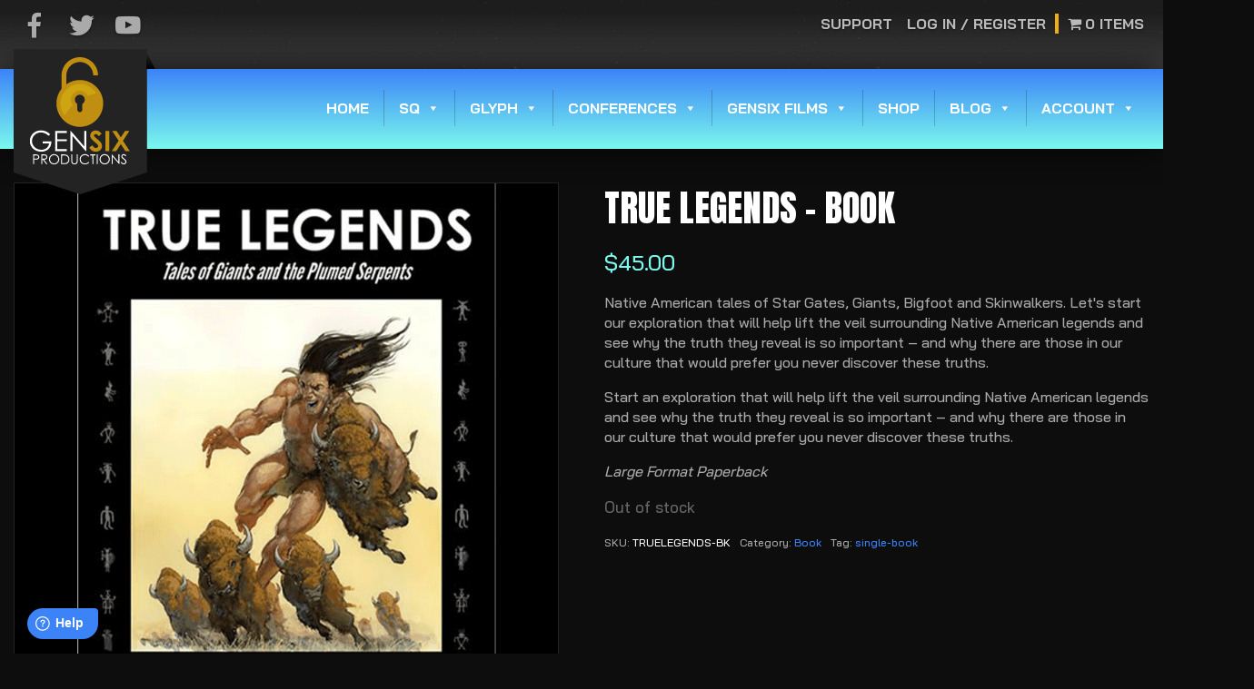

--- FILE ---
content_type: text/html; charset=UTF-8
request_url: https://www.gensix.com/store/true-legends-book/
body_size: 57204
content:
<!DOCTYPE html>
<html lang="en-US" >
<head>
<meta charset="UTF-8">
<meta name="viewport" content="width=device-width, initial-scale=1.0">
<!-- WP_HEAD() START -->
<title>True Legends - Book - GenSix Productions</title>

			<script type='text/javascript' src='//ajax.googleapis.com/ajax/libs/webfont/1/webfont.js'></script>
			<script type="text/javascript">
			WebFont.load({
				google: {
					families: ["Bai Jamjuree:500,700,","Anton:regular,","Aldrich:100,200,300,400,500,600,700,800,900"]
				}
			});
			</script>
			<meta name='robots' content='max-image-preview:large' />
<link rel="alternate" title="oEmbed (JSON)" type="application/json+oembed" href="https://www.gensix.com/wp-json/oembed/1.0/embed?url=https%3A%2F%2Fwww.gensix.com%2Fstore%2Ftrue-legends-book%2F" />
<link rel="alternate" title="oEmbed (XML)" type="text/xml+oembed" href="https://www.gensix.com/wp-json/oembed/1.0/embed?url=https%3A%2F%2Fwww.gensix.com%2Fstore%2Ftrue-legends-book%2F&#038;format=xml" />
<style id='wp-img-auto-sizes-contain-inline-css' type='text/css'>
img:is([sizes=auto i],[sizes^="auto," i]){contain-intrinsic-size:3000px 1500px}
/*# sourceURL=wp-img-auto-sizes-contain-inline-css */
</style>
<style id='wp-block-library-inline-css' type='text/css'>
:root{--wp-block-synced-color:#7a00df;--wp-block-synced-color--rgb:122,0,223;--wp-bound-block-color:var(--wp-block-synced-color);--wp-editor-canvas-background:#ddd;--wp-admin-theme-color:#007cba;--wp-admin-theme-color--rgb:0,124,186;--wp-admin-theme-color-darker-10:#006ba1;--wp-admin-theme-color-darker-10--rgb:0,107,160.5;--wp-admin-theme-color-darker-20:#005a87;--wp-admin-theme-color-darker-20--rgb:0,90,135;--wp-admin-border-width-focus:2px}@media (min-resolution:192dpi){:root{--wp-admin-border-width-focus:1.5px}}.wp-element-button{cursor:pointer}:root .has-very-light-gray-background-color{background-color:#eee}:root .has-very-dark-gray-background-color{background-color:#313131}:root .has-very-light-gray-color{color:#eee}:root .has-very-dark-gray-color{color:#313131}:root .has-vivid-green-cyan-to-vivid-cyan-blue-gradient-background{background:linear-gradient(135deg,#00d084,#0693e3)}:root .has-purple-crush-gradient-background{background:linear-gradient(135deg,#34e2e4,#4721fb 50%,#ab1dfe)}:root .has-hazy-dawn-gradient-background{background:linear-gradient(135deg,#faaca8,#dad0ec)}:root .has-subdued-olive-gradient-background{background:linear-gradient(135deg,#fafae1,#67a671)}:root .has-atomic-cream-gradient-background{background:linear-gradient(135deg,#fdd79a,#004a59)}:root .has-nightshade-gradient-background{background:linear-gradient(135deg,#330968,#31cdcf)}:root .has-midnight-gradient-background{background:linear-gradient(135deg,#020381,#2874fc)}:root{--wp--preset--font-size--normal:16px;--wp--preset--font-size--huge:42px}.has-regular-font-size{font-size:1em}.has-larger-font-size{font-size:2.625em}.has-normal-font-size{font-size:var(--wp--preset--font-size--normal)}.has-huge-font-size{font-size:var(--wp--preset--font-size--huge)}.has-text-align-center{text-align:center}.has-text-align-left{text-align:left}.has-text-align-right{text-align:right}.has-fit-text{white-space:nowrap!important}#end-resizable-editor-section{display:none}.aligncenter{clear:both}.items-justified-left{justify-content:flex-start}.items-justified-center{justify-content:center}.items-justified-right{justify-content:flex-end}.items-justified-space-between{justify-content:space-between}.screen-reader-text{border:0;clip-path:inset(50%);height:1px;margin:-1px;overflow:hidden;padding:0;position:absolute;width:1px;word-wrap:normal!important}.screen-reader-text:focus{background-color:#ddd;clip-path:none;color:#444;display:block;font-size:1em;height:auto;left:5px;line-height:normal;padding:15px 23px 14px;text-decoration:none;top:5px;width:auto;z-index:100000}html :where(.has-border-color){border-style:solid}html :where([style*=border-top-color]){border-top-style:solid}html :where([style*=border-right-color]){border-right-style:solid}html :where([style*=border-bottom-color]){border-bottom-style:solid}html :where([style*=border-left-color]){border-left-style:solid}html :where([style*=border-width]){border-style:solid}html :where([style*=border-top-width]){border-top-style:solid}html :where([style*=border-right-width]){border-right-style:solid}html :where([style*=border-bottom-width]){border-bottom-style:solid}html :where([style*=border-left-width]){border-left-style:solid}html :where(img[class*=wp-image-]){height:auto;max-width:100%}:where(figure){margin:0 0 1em}html :where(.is-position-sticky){--wp-admin--admin-bar--position-offset:var(--wp-admin--admin-bar--height,0px)}@media screen and (max-width:600px){html :where(.is-position-sticky){--wp-admin--admin-bar--position-offset:0px}}

/*# sourceURL=wp-block-library-inline-css */
</style><link rel='stylesheet' id='wc-blocks-style-css' href='https://www.gensix.com/wp-content/plugins/woocommerce/assets/client/blocks/wc-blocks.css?ver=wc-10.4.3' type='text/css' media='all' />
<style id='global-styles-inline-css' type='text/css'>
:root{--wp--preset--aspect-ratio--square: 1;--wp--preset--aspect-ratio--4-3: 4/3;--wp--preset--aspect-ratio--3-4: 3/4;--wp--preset--aspect-ratio--3-2: 3/2;--wp--preset--aspect-ratio--2-3: 2/3;--wp--preset--aspect-ratio--16-9: 16/9;--wp--preset--aspect-ratio--9-16: 9/16;--wp--preset--color--black: #000000;--wp--preset--color--cyan-bluish-gray: #abb8c3;--wp--preset--color--white: #ffffff;--wp--preset--color--pale-pink: #f78da7;--wp--preset--color--vivid-red: #cf2e2e;--wp--preset--color--luminous-vivid-orange: #ff6900;--wp--preset--color--luminous-vivid-amber: #fcb900;--wp--preset--color--light-green-cyan: #7bdcb5;--wp--preset--color--vivid-green-cyan: #00d084;--wp--preset--color--pale-cyan-blue: #8ed1fc;--wp--preset--color--vivid-cyan-blue: #0693e3;--wp--preset--color--vivid-purple: #9b51e0;--wp--preset--gradient--vivid-cyan-blue-to-vivid-purple: linear-gradient(135deg,rgb(6,147,227) 0%,rgb(155,81,224) 100%);--wp--preset--gradient--light-green-cyan-to-vivid-green-cyan: linear-gradient(135deg,rgb(122,220,180) 0%,rgb(0,208,130) 100%);--wp--preset--gradient--luminous-vivid-amber-to-luminous-vivid-orange: linear-gradient(135deg,rgb(252,185,0) 0%,rgb(255,105,0) 100%);--wp--preset--gradient--luminous-vivid-orange-to-vivid-red: linear-gradient(135deg,rgb(255,105,0) 0%,rgb(207,46,46) 100%);--wp--preset--gradient--very-light-gray-to-cyan-bluish-gray: linear-gradient(135deg,rgb(238,238,238) 0%,rgb(169,184,195) 100%);--wp--preset--gradient--cool-to-warm-spectrum: linear-gradient(135deg,rgb(74,234,220) 0%,rgb(151,120,209) 20%,rgb(207,42,186) 40%,rgb(238,44,130) 60%,rgb(251,105,98) 80%,rgb(254,248,76) 100%);--wp--preset--gradient--blush-light-purple: linear-gradient(135deg,rgb(255,206,236) 0%,rgb(152,150,240) 100%);--wp--preset--gradient--blush-bordeaux: linear-gradient(135deg,rgb(254,205,165) 0%,rgb(254,45,45) 50%,rgb(107,0,62) 100%);--wp--preset--gradient--luminous-dusk: linear-gradient(135deg,rgb(255,203,112) 0%,rgb(199,81,192) 50%,rgb(65,88,208) 100%);--wp--preset--gradient--pale-ocean: linear-gradient(135deg,rgb(255,245,203) 0%,rgb(182,227,212) 50%,rgb(51,167,181) 100%);--wp--preset--gradient--electric-grass: linear-gradient(135deg,rgb(202,248,128) 0%,rgb(113,206,126) 100%);--wp--preset--gradient--midnight: linear-gradient(135deg,rgb(2,3,129) 0%,rgb(40,116,252) 100%);--wp--preset--font-size--small: 13px;--wp--preset--font-size--medium: 20px;--wp--preset--font-size--large: 36px;--wp--preset--font-size--x-large: 42px;--wp--preset--spacing--20: 0.44rem;--wp--preset--spacing--30: 0.67rem;--wp--preset--spacing--40: 1rem;--wp--preset--spacing--50: 1.5rem;--wp--preset--spacing--60: 2.25rem;--wp--preset--spacing--70: 3.38rem;--wp--preset--spacing--80: 5.06rem;--wp--preset--shadow--natural: 6px 6px 9px rgba(0, 0, 0, 0.2);--wp--preset--shadow--deep: 12px 12px 50px rgba(0, 0, 0, 0.4);--wp--preset--shadow--sharp: 6px 6px 0px rgba(0, 0, 0, 0.2);--wp--preset--shadow--outlined: 6px 6px 0px -3px rgb(255, 255, 255), 6px 6px rgb(0, 0, 0);--wp--preset--shadow--crisp: 6px 6px 0px rgb(0, 0, 0);}:where(.is-layout-flex){gap: 0.5em;}:where(.is-layout-grid){gap: 0.5em;}body .is-layout-flex{display: flex;}.is-layout-flex{flex-wrap: wrap;align-items: center;}.is-layout-flex > :is(*, div){margin: 0;}body .is-layout-grid{display: grid;}.is-layout-grid > :is(*, div){margin: 0;}:where(.wp-block-columns.is-layout-flex){gap: 2em;}:where(.wp-block-columns.is-layout-grid){gap: 2em;}:where(.wp-block-post-template.is-layout-flex){gap: 1.25em;}:where(.wp-block-post-template.is-layout-grid){gap: 1.25em;}.has-black-color{color: var(--wp--preset--color--black) !important;}.has-cyan-bluish-gray-color{color: var(--wp--preset--color--cyan-bluish-gray) !important;}.has-white-color{color: var(--wp--preset--color--white) !important;}.has-pale-pink-color{color: var(--wp--preset--color--pale-pink) !important;}.has-vivid-red-color{color: var(--wp--preset--color--vivid-red) !important;}.has-luminous-vivid-orange-color{color: var(--wp--preset--color--luminous-vivid-orange) !important;}.has-luminous-vivid-amber-color{color: var(--wp--preset--color--luminous-vivid-amber) !important;}.has-light-green-cyan-color{color: var(--wp--preset--color--light-green-cyan) !important;}.has-vivid-green-cyan-color{color: var(--wp--preset--color--vivid-green-cyan) !important;}.has-pale-cyan-blue-color{color: var(--wp--preset--color--pale-cyan-blue) !important;}.has-vivid-cyan-blue-color{color: var(--wp--preset--color--vivid-cyan-blue) !important;}.has-vivid-purple-color{color: var(--wp--preset--color--vivid-purple) !important;}.has-black-background-color{background-color: var(--wp--preset--color--black) !important;}.has-cyan-bluish-gray-background-color{background-color: var(--wp--preset--color--cyan-bluish-gray) !important;}.has-white-background-color{background-color: var(--wp--preset--color--white) !important;}.has-pale-pink-background-color{background-color: var(--wp--preset--color--pale-pink) !important;}.has-vivid-red-background-color{background-color: var(--wp--preset--color--vivid-red) !important;}.has-luminous-vivid-orange-background-color{background-color: var(--wp--preset--color--luminous-vivid-orange) !important;}.has-luminous-vivid-amber-background-color{background-color: var(--wp--preset--color--luminous-vivid-amber) !important;}.has-light-green-cyan-background-color{background-color: var(--wp--preset--color--light-green-cyan) !important;}.has-vivid-green-cyan-background-color{background-color: var(--wp--preset--color--vivid-green-cyan) !important;}.has-pale-cyan-blue-background-color{background-color: var(--wp--preset--color--pale-cyan-blue) !important;}.has-vivid-cyan-blue-background-color{background-color: var(--wp--preset--color--vivid-cyan-blue) !important;}.has-vivid-purple-background-color{background-color: var(--wp--preset--color--vivid-purple) !important;}.has-black-border-color{border-color: var(--wp--preset--color--black) !important;}.has-cyan-bluish-gray-border-color{border-color: var(--wp--preset--color--cyan-bluish-gray) !important;}.has-white-border-color{border-color: var(--wp--preset--color--white) !important;}.has-pale-pink-border-color{border-color: var(--wp--preset--color--pale-pink) !important;}.has-vivid-red-border-color{border-color: var(--wp--preset--color--vivid-red) !important;}.has-luminous-vivid-orange-border-color{border-color: var(--wp--preset--color--luminous-vivid-orange) !important;}.has-luminous-vivid-amber-border-color{border-color: var(--wp--preset--color--luminous-vivid-amber) !important;}.has-light-green-cyan-border-color{border-color: var(--wp--preset--color--light-green-cyan) !important;}.has-vivid-green-cyan-border-color{border-color: var(--wp--preset--color--vivid-green-cyan) !important;}.has-pale-cyan-blue-border-color{border-color: var(--wp--preset--color--pale-cyan-blue) !important;}.has-vivid-cyan-blue-border-color{border-color: var(--wp--preset--color--vivid-cyan-blue) !important;}.has-vivid-purple-border-color{border-color: var(--wp--preset--color--vivid-purple) !important;}.has-vivid-cyan-blue-to-vivid-purple-gradient-background{background: var(--wp--preset--gradient--vivid-cyan-blue-to-vivid-purple) !important;}.has-light-green-cyan-to-vivid-green-cyan-gradient-background{background: var(--wp--preset--gradient--light-green-cyan-to-vivid-green-cyan) !important;}.has-luminous-vivid-amber-to-luminous-vivid-orange-gradient-background{background: var(--wp--preset--gradient--luminous-vivid-amber-to-luminous-vivid-orange) !important;}.has-luminous-vivid-orange-to-vivid-red-gradient-background{background: var(--wp--preset--gradient--luminous-vivid-orange-to-vivid-red) !important;}.has-very-light-gray-to-cyan-bluish-gray-gradient-background{background: var(--wp--preset--gradient--very-light-gray-to-cyan-bluish-gray) !important;}.has-cool-to-warm-spectrum-gradient-background{background: var(--wp--preset--gradient--cool-to-warm-spectrum) !important;}.has-blush-light-purple-gradient-background{background: var(--wp--preset--gradient--blush-light-purple) !important;}.has-blush-bordeaux-gradient-background{background: var(--wp--preset--gradient--blush-bordeaux) !important;}.has-luminous-dusk-gradient-background{background: var(--wp--preset--gradient--luminous-dusk) !important;}.has-pale-ocean-gradient-background{background: var(--wp--preset--gradient--pale-ocean) !important;}.has-electric-grass-gradient-background{background: var(--wp--preset--gradient--electric-grass) !important;}.has-midnight-gradient-background{background: var(--wp--preset--gradient--midnight) !important;}.has-small-font-size{font-size: var(--wp--preset--font-size--small) !important;}.has-medium-font-size{font-size: var(--wp--preset--font-size--medium) !important;}.has-large-font-size{font-size: var(--wp--preset--font-size--large) !important;}.has-x-large-font-size{font-size: var(--wp--preset--font-size--x-large) !important;}
/*# sourceURL=global-styles-inline-css */
</style>

<style id='classic-theme-styles-inline-css' type='text/css'>
/*! This file is auto-generated */
.wp-block-button__link{color:#fff;background-color:#32373c;border-radius:9999px;box-shadow:none;text-decoration:none;padding:calc(.667em + 2px) calc(1.333em + 2px);font-size:1.125em}.wp-block-file__button{background:#32373c;color:#fff;text-decoration:none}
/*# sourceURL=/wp-includes/css/classic-themes.min.css */
</style>
<link rel='stylesheet' id='wc-gift-cards-blocks-integration-css' href='https://www.gensix.com/wp-content/plugins/woocommerce-gift-cards/assets/dist/frontend/blocks.css?ver=2.7.2' type='text/css' media='all' />
<link rel='stylesheet' id='contact-form-7-css' href='https://www.gensix.com/wp-content/plugins/contact-form-7/includes/css/styles.css?ver=6.1.4' type='text/css' media='all' />
<link rel='stylesheet' id='oxygen-aos-css' href='https://www.gensix.com/wp-content/plugins/oxygen/component-framework/vendor/aos/aos.css?ver=6.9' type='text/css' media='all' />
<link rel='stylesheet' id='oxygen-css' href='https://www.gensix.com/wp-content/plugins/oxygen/component-framework/oxygen.css?ver=4.9.5' type='text/css' media='all' />
<link rel='stylesheet' id='follow-up-emails-css' href='https://www.gensix.com/wp-content/plugins/woocommerce-follow-up-emails/templates/followups.css?ver=4.9.51' type='text/css' media='all' />
<link rel='stylesheet' id='wpmenucart-icons-css' href='https://www.gensix.com/wp-content/plugins/woocommerce-menu-bar-cart/assets/css/wpmenucart-icons.min.css?ver=2.14.12' type='text/css' media='all' />
<style id='wpmenucart-icons-inline-css' type='text/css'>
@font-face{font-family:WPMenuCart;src:url(https://www.gensix.com/wp-content/plugins/woocommerce-menu-bar-cart/assets/fonts/WPMenuCart.eot);src:url(https://www.gensix.com/wp-content/plugins/woocommerce-menu-bar-cart/assets/fonts/WPMenuCart.eot?#iefix) format('embedded-opentype'),url(https://www.gensix.com/wp-content/plugins/woocommerce-menu-bar-cart/assets/fonts/WPMenuCart.woff2) format('woff2'),url(https://www.gensix.com/wp-content/plugins/woocommerce-menu-bar-cart/assets/fonts/WPMenuCart.woff) format('woff'),url(https://www.gensix.com/wp-content/plugins/woocommerce-menu-bar-cart/assets/fonts/WPMenuCart.ttf) format('truetype'),url(https://www.gensix.com/wp-content/plugins/woocommerce-menu-bar-cart/assets/fonts/WPMenuCart.svg#WPMenuCart) format('svg');font-weight:400;font-style:normal;font-display:swap}
/*# sourceURL=wpmenucart-icons-inline-css */
</style>
<link rel='stylesheet' id='wpmenucart-css' href='https://www.gensix.com/wp-content/plugins/woocommerce-menu-bar-cart/assets/css/wpmenucart-main.min.css?ver=2.14.12' type='text/css' media='all' />
<link rel='stylesheet' id='woocommerce-layout-css' href='https://www.gensix.com/wp-content/plugins/woocommerce/assets/css/woocommerce-layout.css?ver=10.4.3' type='text/css' media='all' />
<link rel='stylesheet' id='woocommerce-smallscreen-css' href='https://www.gensix.com/wp-content/plugins/woocommerce/assets/css/woocommerce-smallscreen.css?ver=10.4.3' type='text/css' media='only screen and (max-width: 768px)' />
<link rel='stylesheet' id='woocommerce-general-css' href='https://www.gensix.com/wp-content/plugins/woocommerce/assets/css/woocommerce.css?ver=10.4.3' type='text/css' media='all' />
<style id='woocommerce-inline-inline-css' type='text/css'>
.woocommerce form .form-row .required { visibility: visible; }
/*# sourceURL=woocommerce-inline-inline-css */
</style>
<link rel='stylesheet' id='wooswipe-pswp-css-css' href='https://www.gensix.com/wp-content/plugins/wooswipe/public/pswp/photoswipe.css?ver=3.0.1' type='text/css' media='all' />
<link rel='stylesheet' id='wooswipe-pswp-skin-css' href='https://www.gensix.com/wp-content/plugins/wooswipe/public/pswp/default-skin/default-skin.css?ver=3.0.1' type='text/css' media='all' />
<link rel='stylesheet' id='wooswipe-slick-css-css' href='https://www.gensix.com/wp-content/plugins/wooswipe/public/slick/slick.css?ver=3.0.1' type='text/css' media='all' />
<link rel='stylesheet' id='wooswipe-slick-theme-css' href='https://www.gensix.com/wp-content/plugins/wooswipe/public/slick/slick-theme.css?ver=3.0.1' type='text/css' media='all' />
<link rel='stylesheet' id='wooswipe-css-css' href='https://www.gensix.com/wp-content/plugins/wooswipe/public/css/wooswipe.css?ver=3.0.1' type='text/css' media='all' />
<link rel='stylesheet' id='wc-gc-css-css' href='https://www.gensix.com/wp-content/plugins/woocommerce-gift-cards/assets/css/frontend/woocommerce.css?ver=2.7.2' type='text/css' media='all' />
<link rel='stylesheet' id='dashicons-css' href='https://www.gensix.com/wp-includes/css/dashicons.min.css?ver=6.9' type='text/css' media='all' />
<link rel='stylesheet' id='hint-css' href='https://www.gensix.com/wp-content/plugins/woo-fly-cart-premium/assets/hint/hint.min.css?ver=6.9' type='text/css' media='all' />
<link rel='stylesheet' id='perfect-scrollbar-css' href='https://www.gensix.com/wp-content/plugins/woo-fly-cart-premium/assets/perfect-scrollbar/css/perfect-scrollbar.min.css?ver=6.9' type='text/css' media='all' />
<link rel='stylesheet' id='perfect-scrollbar-wpc-css' href='https://www.gensix.com/wp-content/plugins/woo-fly-cart-premium/assets/perfect-scrollbar/css/custom-theme.css?ver=6.9' type='text/css' media='all' />
<link rel='stylesheet' id='woofc-fonts-css' href='https://www.gensix.com/wp-content/plugins/woo-fly-cart-premium/assets/css/fonts.css?ver=6.9' type='text/css' media='all' />
<link rel='stylesheet' id='woofc-frontend-css' href='https://www.gensix.com/wp-content/plugins/woo-fly-cart-premium/assets/css/frontend.css?ver=5.9.9' type='text/css' media='all' />
<style id='woofc-frontend-inline-css' type='text/css'>
.woofc-area.woofc-style-01 .woofc-inner, .woofc-area.woofc-style-03 .woofc-inner, .woofc-area.woofc-style-02 .woofc-area-bot .woofc-action .woofc-action-inner > div a:hover, .woofc-area.woofc-style-04 .woofc-area-bot .woofc-action .woofc-action-inner > div a:hover {
                            background-color: #cc6055;
                        }

                        .woofc-area.woofc-style-01 .woofc-area-bot .woofc-action .woofc-action-inner > div a, .woofc-area.woofc-style-02 .woofc-area-bot .woofc-action .woofc-action-inner > div a, .woofc-area.woofc-style-03 .woofc-area-bot .woofc-action .woofc-action-inner > div a, .woofc-area.woofc-style-04 .woofc-area-bot .woofc-action .woofc-action-inner > div a {
                            outline: none;
                            color: #cc6055;
                        }

                        .woofc-area.woofc-style-02 .woofc-area-bot .woofc-action .woofc-action-inner > div a, .woofc-area.woofc-style-04 .woofc-area-bot .woofc-action .woofc-action-inner > div a {
                            border-color: #cc6055;
                        }

                        .woofc-area.woofc-style-05 .woofc-inner{
                            background-color: #cc6055;
                            background-image: url('');
                            background-size: cover;
                            background-position: center;
                            background-repeat: no-repeat;
                        }
                        
                        .woofc-count span {
                            background-color: #cc6055;
                        }
/*# sourceURL=woofc-frontend-inline-css */
</style>
<link rel='stylesheet' id='wc-memberships-frontend-css' href='https://www.gensix.com/wp-content/plugins/woocommerce-memberships/assets/css/frontend/wc-memberships-frontend.min.css?ver=1.27.4' type='text/css' media='all' />
<link rel='stylesheet' id='wc_stripe_express_checkout_style-css' href='https://www.gensix.com/wp-content/plugins/woocommerce-gateway-stripe/build/express-checkout.css?ver=f49792bd42ded7e3e1cb' type='text/css' media='all' />
<link rel='stylesheet' id='gensix_asset-hamburgers-css' href='https://www.gensix.com/wp-content/plugins/gensix-coreX/includes/css/hamburgers.css?ver=1767355147' type='text/css' media='all' />
<link rel='stylesheet' id='gensix_asset-themify-icons-css' href='https://www.gensix.com/wp-content/plugins/gensix-coreX/includes/css/themify-icons.css?ver=1767355147' type='text/css' media='all' />
<link rel='stylesheet' id='gensix_asset-animate-css' href='https://www.gensix.com/wp-content/plugins/gensix-coreX/includes/css/animate.css?ver=1767355147' type='text/css' media='all' />
<link rel='stylesheet' id='gensix_asset-animations-css' href='https://www.gensix.com/wp-content/plugins/gensix-coreX/includes/css/animations.css?ver=1767355147' type='text/css' media='all' />
<link rel='stylesheet' id='gensix_asset-jamicon-css' href='https://www.gensix.com/wp-content/plugins/gensix-coreX/includes/css/jam.min.css?ver=1767355147' type='text/css' media='all' />
<link rel='stylesheet' id='gensix_asset-socicon-css' href='https://www.gensix.com/wp-content/plugins/gensix-coreX/includes/css/socicon.css?ver=1767355147' type='text/css' media='all' />
<link rel='stylesheet' id='gensix_asset-lightbox-css-css' href='https://www.gensix.com/wp-content/plugins/gensix-coreX/includes/css/lightbox.css?ver=1767355147' type='text/css' media='all' />
<link rel='stylesheet' id='gensix_asset-slick-css-css' href='https://www.gensix.com/wp-content/plugins/gensix-coreX/includes/css/slick.css?ver=1767355147' type='text/css' media='all' />
<link rel='stylesheet' id='gensix_asset-core-css-css' href='https://www.gensix.com/wp-content/plugins/gensix-coreX/includes/css/gensix_core.css?ver=1767355147' type='text/css' media='all' />
<script type="text/javascript" src="https://www.gensix.com/wp-includes/js/jquery/jquery.min.js?ver=3.7.1" id="jquery-core-js"></script>
<script type="text/javascript" src="https://www.gensix.com/wp-content/plugins/oxygen/component-framework/vendor/aos/aos.js?ver=1" id="oxygen-aos-js"></script>
<script type="text/javascript" id="fue-account-subscriptions-js-extra">
/* <![CDATA[ */
var FUE = {"ajaxurl":"https://www.gensix.com/wp-admin/admin-ajax.php","ajax_loader":"https://www.gensix.com/wp-content/plugins/woocommerce-follow-up-emails/templates/images/ajax-loader.gif"};
//# sourceURL=fue-account-subscriptions-js-extra
/* ]]> */
</script>
<script type="text/javascript" src="https://www.gensix.com/wp-content/plugins/woocommerce-follow-up-emails/templates/js/fue-account-subscriptions.js?ver=4.9.51" id="fue-account-subscriptions-js"></script>
<script type="text/javascript" src="https://www.gensix.com/wp-content/plugins/woocommerce/assets/js/jquery-blockui/jquery.blockUI.min.js?ver=2.7.0-wc.10.4.3" id="wc-jquery-blockui-js" defer="defer" data-wp-strategy="defer"></script>
<script type="text/javascript" id="wc-add-to-cart-js-extra">
/* <![CDATA[ */
var wc_add_to_cart_params = {"ajax_url":"/wp-admin/admin-ajax.php","wc_ajax_url":"/?wc-ajax=%%endpoint%%","i18n_view_cart":"View cart","cart_url":"https://www.gensix.com/cart/","is_cart":"","cart_redirect_after_add":"no"};
//# sourceURL=wc-add-to-cart-js-extra
/* ]]> */
</script>
<script type="text/javascript" src="https://www.gensix.com/wp-content/plugins/woocommerce/assets/js/frontend/add-to-cart.min.js?ver=10.4.3" id="wc-add-to-cart-js" defer="defer" data-wp-strategy="defer"></script>
<script type="text/javascript" id="wc-single-product-js-extra">
/* <![CDATA[ */
var wc_single_product_params = {"i18n_required_rating_text":"Please select a rating","i18n_rating_options":["1 of 5 stars","2 of 5 stars","3 of 5 stars","4 of 5 stars","5 of 5 stars"],"i18n_product_gallery_trigger_text":"View full-screen image gallery","review_rating_required":"yes","flexslider":{"rtl":false,"animation":"slide","smoothHeight":true,"directionNav":false,"controlNav":"thumbnails","slideshow":false,"animationSpeed":500,"animationLoop":false,"allowOneSlide":false,"touch":false},"zoom_enabled":"","zoom_options":[],"photoswipe_enabled":"","photoswipe_options":{"shareEl":false,"closeOnScroll":false,"history":false,"hideAnimationDuration":0,"showAnimationDuration":0},"flexslider_enabled":""};
//# sourceURL=wc-single-product-js-extra
/* ]]> */
</script>
<script type="text/javascript" src="https://www.gensix.com/wp-content/plugins/woocommerce/assets/js/frontend/single-product.min.js?ver=10.4.3" id="wc-single-product-js" defer="defer" data-wp-strategy="defer"></script>
<script type="text/javascript" src="https://www.gensix.com/wp-content/plugins/woocommerce/assets/js/js-cookie/js.cookie.min.js?ver=2.1.4-wc.10.4.3" id="wc-js-cookie-js" data-wp-strategy="defer"></script>
<script type="text/javascript" id="woocommerce-js-extra">
/* <![CDATA[ */
var woocommerce_params = {"ajax_url":"/wp-admin/admin-ajax.php","wc_ajax_url":"/?wc-ajax=%%endpoint%%","i18n_password_show":"Show password","i18n_password_hide":"Hide password"};
//# sourceURL=woocommerce-js-extra
/* ]]> */
</script>
<script type="text/javascript" src="https://www.gensix.com/wp-content/plugins/woocommerce/assets/js/frontend/woocommerce.min.js?ver=10.4.3" id="woocommerce-js" defer="defer" data-wp-strategy="defer"></script>
<script type="text/javascript" src="https://www.gensix.com/wp-content/plugins/wooswipe/public/pswp/photoswipe.min.js?ver=3.0.1" id="wooswipe-pswp-js"></script>
<script type="text/javascript" src="https://www.gensix.com/wp-content/plugins/wooswipe/public/pswp/photoswipe-ui-default.min.js?ver=3.0.1" id="wooswipe-pswp-ui-js"></script>
<script type="text/javascript" src="https://www.gensix.com/wp-content/plugins/wooswipe/public/slick/slick.min.js?ver=3.0.1" id="wooswipe-slick-js"></script>
<link rel="https://api.w.org/" href="https://www.gensix.com/wp-json/" /><link rel="alternate" title="JSON" type="application/json" href="https://www.gensix.com/wp-json/wp/v2/product/361444" /><link rel="EditURI" type="application/rsd+xml" title="RSD" href="https://www.gensix.com/xmlrpc.php?rsd" />
<meta name="generator" content="WordPress 6.9" />
<meta name="generator" content="WooCommerce 10.4.3" />
<link rel="canonical" href="https://www.gensix.com/store/true-legends-book/" />
<link rel='shortlink' href='https://www.gensix.com/?p=361444' />









<meta name="google-site-verification" content="MBk5wFc0Iijd05Xyg2V8xD6EzsfOPlPi-k9hA6okNWI" />
<!-- Google tag (gtag.js) AJ 06-04-2023-->
<script async src="https://www.googletagmanager.com/gtag/js?id=G-M5X1Z973LX"></script>
<script>
  window.dataLayer = window.dataLayer || [];
  function gtag(){dataLayer.push(arguments);}
  gtag('js', new Date());
  gtag('config', 'G-M5X1Z973LX');
</script>

<!-- Google tag (gtag.js)  AJ 06-04-2023-->
<script>(function(w,d,s,l,i){w[l]=w[l]||[];w[l].push({'gtm.start':
new Date().getTime(),event:'gtm.js'});var f=d.getElementsByTagName(s)[0],
j=d.createElement(s),dl=l!='dataLayer'?'&l='+l:'';j.async=true;j.src=
'https://www.googletagmanager.com/gtm.js?id='+i+dl;f.parentNode.insertBefore(j,f);
})(window,document,'script','dataLayer','GTM-MRRC2QX');</script>
<!-- End Google Tag Manager -->
	<noscript><style>.woocommerce-product-gallery{ opacity: 1 !important; }</style></noscript>
	<link rel="icon" href="https://www.gensix.com/wp-content/uploads/2019/11/gs_favicon4-100x100.png" sizes="32x32" />
<link rel="icon" href="https://www.gensix.com/wp-content/uploads/2019/11/gs_favicon4-300x300.png" sizes="192x192" />
<link rel="apple-touch-icon" href="https://www.gensix.com/wp-content/uploads/2019/11/gs_favicon4-300x300.png" />
<meta name="msapplication-TileImage" content="https://www.gensix.com/wp-content/uploads/2019/11/gs_favicon4-300x300.png" />
<style type="text/css">@charset "UTF-8";/** THIS FILE IS AUTOMATICALLY GENERATED - DO NOT MAKE MANUAL EDITS! **//** Custom CSS should be added to Mega Menu > Menu Themes > Custom Styling **/.mega-menu-last-modified-1763161805 { content: 'Friday 14th November 2025 23:10:05 UTC'; }#mega-menu-wrap-max_mega_menu_1, #mega-menu-wrap-max_mega_menu_1 #mega-menu-max_mega_menu_1, #mega-menu-wrap-max_mega_menu_1 #mega-menu-max_mega_menu_1 ul.mega-sub-menu, #mega-menu-wrap-max_mega_menu_1 #mega-menu-max_mega_menu_1 li.mega-menu-item, #mega-menu-wrap-max_mega_menu_1 #mega-menu-max_mega_menu_1 li.mega-menu-row, #mega-menu-wrap-max_mega_menu_1 #mega-menu-max_mega_menu_1 li.mega-menu-column, #mega-menu-wrap-max_mega_menu_1 #mega-menu-max_mega_menu_1 a.mega-menu-link, #mega-menu-wrap-max_mega_menu_1 #mega-menu-max_mega_menu_1 span.mega-menu-badge, #mega-menu-wrap-max_mega_menu_1 button.mega-close, #mega-menu-wrap-max_mega_menu_1 button.mega-toggle-standard {transition: none;border-radius: 0;box-shadow: none;background: none;border: 0;bottom: auto;box-sizing: border-box;clip: auto;color: #666;display: block;float: none;font-family: inherit;font-size: 14px;height: auto;left: auto;line-height: 1;list-style-type: none;margin: 0;min-height: auto;max-height: none;min-width: auto;max-width: none;opacity: 1;outline: none;overflow: visible;padding: 0;position: relative;pointer-events: auto;right: auto;text-align: left;text-decoration: none;text-indent: 0;text-transform: none;transform: none;top: auto;vertical-align: baseline;visibility: inherit;width: auto;word-wrap: break-word;white-space: normal;-webkit-tap-highlight-color: transparent;}#mega-menu-wrap-max_mega_menu_1:before, #mega-menu-wrap-max_mega_menu_1:after, #mega-menu-wrap-max_mega_menu_1 #mega-menu-max_mega_menu_1:before, #mega-menu-wrap-max_mega_menu_1 #mega-menu-max_mega_menu_1:after, #mega-menu-wrap-max_mega_menu_1 #mega-menu-max_mega_menu_1 ul.mega-sub-menu:before, #mega-menu-wrap-max_mega_menu_1 #mega-menu-max_mega_menu_1 ul.mega-sub-menu:after, #mega-menu-wrap-max_mega_menu_1 #mega-menu-max_mega_menu_1 li.mega-menu-item:before, #mega-menu-wrap-max_mega_menu_1 #mega-menu-max_mega_menu_1 li.mega-menu-item:after, #mega-menu-wrap-max_mega_menu_1 #mega-menu-max_mega_menu_1 li.mega-menu-row:before, #mega-menu-wrap-max_mega_menu_1 #mega-menu-max_mega_menu_1 li.mega-menu-row:after, #mega-menu-wrap-max_mega_menu_1 #mega-menu-max_mega_menu_1 li.mega-menu-column:before, #mega-menu-wrap-max_mega_menu_1 #mega-menu-max_mega_menu_1 li.mega-menu-column:after, #mega-menu-wrap-max_mega_menu_1 #mega-menu-max_mega_menu_1 a.mega-menu-link:before, #mega-menu-wrap-max_mega_menu_1 #mega-menu-max_mega_menu_1 a.mega-menu-link:after, #mega-menu-wrap-max_mega_menu_1 #mega-menu-max_mega_menu_1 span.mega-menu-badge:before, #mega-menu-wrap-max_mega_menu_1 #mega-menu-max_mega_menu_1 span.mega-menu-badge:after, #mega-menu-wrap-max_mega_menu_1 button.mega-close:before, #mega-menu-wrap-max_mega_menu_1 button.mega-close:after, #mega-menu-wrap-max_mega_menu_1 button.mega-toggle-standard:before, #mega-menu-wrap-max_mega_menu_1 button.mega-toggle-standard:after {display: none;}#mega-menu-wrap-max_mega_menu_1 {border-radius: 0px;}@media only screen and (min-width: 1px) {#mega-menu-wrap-max_mega_menu_1 {background: rgba(0, 0, 0, 0);}}#mega-menu-wrap-max_mega_menu_1.mega-keyboard-navigation .mega-menu-toggle:focus, #mega-menu-wrap-max_mega_menu_1.mega-keyboard-navigation .mega-toggle-block:focus, #mega-menu-wrap-max_mega_menu_1.mega-keyboard-navigation .mega-toggle-block a:focus, #mega-menu-wrap-max_mega_menu_1.mega-keyboard-navigation .mega-toggle-block .mega-search input[type=text]:focus, #mega-menu-wrap-max_mega_menu_1.mega-keyboard-navigation .mega-toggle-block button.mega-toggle-animated:focus, #mega-menu-wrap-max_mega_menu_1.mega-keyboard-navigation #mega-menu-max_mega_menu_1 a:focus, #mega-menu-wrap-max_mega_menu_1.mega-keyboard-navigation #mega-menu-max_mega_menu_1 span:focus, #mega-menu-wrap-max_mega_menu_1.mega-keyboard-navigation #mega-menu-max_mega_menu_1 input:focus, #mega-menu-wrap-max_mega_menu_1.mega-keyboard-navigation #mega-menu-max_mega_menu_1 li.mega-menu-item a.mega-menu-link:focus, #mega-menu-wrap-max_mega_menu_1.mega-keyboard-navigation #mega-menu-max_mega_menu_1 form.mega-search-open:has(input[type=text]:focus), #mega-menu-wrap-max_mega_menu_1.mega-keyboard-navigation #mega-menu-max_mega_menu_1 + button.mega-close:focus {outline-style: solid;outline-width: 3px;outline-color: #109cde;outline-offset: -3px;}#mega-menu-wrap-max_mega_menu_1.mega-keyboard-navigation .mega-toggle-block button.mega-toggle-animated:focus {outline-offset: 2px;}#mega-menu-wrap-max_mega_menu_1.mega-keyboard-navigation > li.mega-menu-item > a.mega-menu-link:focus {background: rgba(0, 0, 0, 0);color: rgba(0, 0, 0, 0.8);font-weight: bold;text-decoration: none;border-color: #fff;}@media only screen and (max-width: 0px) {#mega-menu-wrap-max_mega_menu_1.mega-keyboard-navigation > li.mega-menu-item > a.mega-menu-link:focus {color: #ffffff;background: #333;}}#mega-menu-wrap-max_mega_menu_1 #mega-menu-max_mega_menu_1 {text-align: center;padding: 0px;}#mega-menu-wrap-max_mega_menu_1 #mega-menu-max_mega_menu_1 a.mega-menu-link {cursor: pointer;display: inline;}#mega-menu-wrap-max_mega_menu_1 #mega-menu-max_mega_menu_1 a.mega-menu-link .mega-description-group {vertical-align: middle;display: inline-block;transition: none;}#mega-menu-wrap-max_mega_menu_1 #mega-menu-max_mega_menu_1 a.mega-menu-link .mega-description-group .mega-menu-title, #mega-menu-wrap-max_mega_menu_1 #mega-menu-max_mega_menu_1 a.mega-menu-link .mega-description-group .mega-menu-description {transition: none;line-height: 1.5;display: block;}#mega-menu-wrap-max_mega_menu_1 #mega-menu-max_mega_menu_1 a.mega-menu-link .mega-description-group .mega-menu-description {font-style: italic;font-size: 0.8em;text-transform: none;font-weight: normal;}#mega-menu-wrap-max_mega_menu_1 #mega-menu-max_mega_menu_1 li.mega-menu-megamenu li.mega-menu-item.mega-icon-left.mega-has-description.mega-has-icon > a.mega-menu-link {display: flex;align-items: center;}#mega-menu-wrap-max_mega_menu_1 #mega-menu-max_mega_menu_1 li.mega-menu-megamenu li.mega-menu-item.mega-icon-left.mega-has-description.mega-has-icon > a.mega-menu-link:before {flex: 0 0 auto;align-self: flex-start;}#mega-menu-wrap-max_mega_menu_1 #mega-menu-max_mega_menu_1 li.mega-menu-tabbed.mega-menu-megamenu > ul.mega-sub-menu > li.mega-menu-item.mega-icon-left.mega-has-description.mega-has-icon > a.mega-menu-link {display: block;}#mega-menu-wrap-max_mega_menu_1 #mega-menu-max_mega_menu_1 li.mega-menu-item.mega-icon-top > a.mega-menu-link {display: table-cell;vertical-align: middle;line-height: initial;}#mega-menu-wrap-max_mega_menu_1 #mega-menu-max_mega_menu_1 li.mega-menu-item.mega-icon-top > a.mega-menu-link:before {display: block;margin: 0 0 6px 0;text-align: center;}#mega-menu-wrap-max_mega_menu_1 #mega-menu-max_mega_menu_1 li.mega-menu-item.mega-icon-top > a.mega-menu-link > span.mega-title-below {display: inline-block;transition: none;}@media only screen and (max-width: 0px) {#mega-menu-wrap-max_mega_menu_1 #mega-menu-max_mega_menu_1 > li.mega-menu-item.mega-icon-top > a.mega-menu-link {display: block;line-height: 40px;}#mega-menu-wrap-max_mega_menu_1 #mega-menu-max_mega_menu_1 > li.mega-menu-item.mega-icon-top > a.mega-menu-link:before {display: inline-block;margin: 0 6px 0 0;text-align: left;}}#mega-menu-wrap-max_mega_menu_1 #mega-menu-max_mega_menu_1 li.mega-menu-item.mega-icon-right > a.mega-menu-link:before {float: right;margin: 0 0 0 6px;}#mega-menu-wrap-max_mega_menu_1 #mega-menu-max_mega_menu_1 > li.mega-animating > ul.mega-sub-menu {pointer-events: none;}#mega-menu-wrap-max_mega_menu_1 #mega-menu-max_mega_menu_1 li.mega-disable-link > a.mega-menu-link, #mega-menu-wrap-max_mega_menu_1 #mega-menu-max_mega_menu_1 li.mega-menu-megamenu li.mega-disable-link > a.mega-menu-link {cursor: inherit;}#mega-menu-wrap-max_mega_menu_1 #mega-menu-max_mega_menu_1 li.mega-menu-item-has-children.mega-disable-link > a.mega-menu-link, #mega-menu-wrap-max_mega_menu_1 #mega-menu-max_mega_menu_1 li.mega-menu-megamenu > li.mega-menu-item-has-children.mega-disable-link > a.mega-menu-link {cursor: pointer;}#mega-menu-wrap-max_mega_menu_1 #mega-menu-max_mega_menu_1 p {margin-bottom: 10px;}#mega-menu-wrap-max_mega_menu_1 #mega-menu-max_mega_menu_1 input, #mega-menu-wrap-max_mega_menu_1 #mega-menu-max_mega_menu_1 img {max-width: 100%;}#mega-menu-wrap-max_mega_menu_1 #mega-menu-max_mega_menu_1 li.mega-menu-item > ul.mega-sub-menu {display: block;visibility: hidden;opacity: 1;pointer-events: auto;}@media only screen and (max-width: 0px) {#mega-menu-wrap-max_mega_menu_1 #mega-menu-max_mega_menu_1 li.mega-menu-item > ul.mega-sub-menu {display: none;visibility: visible;opacity: 1;}#mega-menu-wrap-max_mega_menu_1 #mega-menu-max_mega_menu_1 li.mega-menu-item.mega-toggle-on > ul.mega-sub-menu, #mega-menu-wrap-max_mega_menu_1 #mega-menu-max_mega_menu_1 li.mega-menu-megamenu.mega-menu-item.mega-toggle-on ul.mega-sub-menu {display: block;}#mega-menu-wrap-max_mega_menu_1 #mega-menu-max_mega_menu_1 li.mega-menu-megamenu.mega-menu-item.mega-toggle-on li.mega-hide-sub-menu-on-mobile > ul.mega-sub-menu, #mega-menu-wrap-max_mega_menu_1 #mega-menu-max_mega_menu_1 li.mega-hide-sub-menu-on-mobile > ul.mega-sub-menu {display: none;}}@media only screen and (min-width: 1px) {#mega-menu-wrap-max_mega_menu_1 #mega-menu-max_mega_menu_1[data-effect="fade"] li.mega-menu-item > ul.mega-sub-menu {opacity: 0;transition: opacity 200ms ease-in, visibility 200ms ease-in;}#mega-menu-wrap-max_mega_menu_1 #mega-menu-max_mega_menu_1[data-effect="fade"].mega-no-js li.mega-menu-item:hover > ul.mega-sub-menu, #mega-menu-wrap-max_mega_menu_1 #mega-menu-max_mega_menu_1[data-effect="fade"].mega-no-js li.mega-menu-item:focus > ul.mega-sub-menu, #mega-menu-wrap-max_mega_menu_1 #mega-menu-max_mega_menu_1[data-effect="fade"] li.mega-menu-item.mega-toggle-on > ul.mega-sub-menu, #mega-menu-wrap-max_mega_menu_1 #mega-menu-max_mega_menu_1[data-effect="fade"] li.mega-menu-item.mega-menu-megamenu.mega-toggle-on ul.mega-sub-menu {opacity: 1;}#mega-menu-wrap-max_mega_menu_1 #mega-menu-max_mega_menu_1[data-effect="fade_up"] li.mega-menu-item.mega-menu-megamenu > ul.mega-sub-menu, #mega-menu-wrap-max_mega_menu_1 #mega-menu-max_mega_menu_1[data-effect="fade_up"] li.mega-menu-item.mega-menu-flyout ul.mega-sub-menu {opacity: 0;transform: translate(0, 10px);transition: opacity 200ms ease-in, transform 200ms ease-in, visibility 200ms ease-in;}#mega-menu-wrap-max_mega_menu_1 #mega-menu-max_mega_menu_1[data-effect="fade_up"].mega-no-js li.mega-menu-item:hover > ul.mega-sub-menu, #mega-menu-wrap-max_mega_menu_1 #mega-menu-max_mega_menu_1[data-effect="fade_up"].mega-no-js li.mega-menu-item:focus > ul.mega-sub-menu, #mega-menu-wrap-max_mega_menu_1 #mega-menu-max_mega_menu_1[data-effect="fade_up"] li.mega-menu-item.mega-toggle-on > ul.mega-sub-menu, #mega-menu-wrap-max_mega_menu_1 #mega-menu-max_mega_menu_1[data-effect="fade_up"] li.mega-menu-item.mega-menu-megamenu.mega-toggle-on ul.mega-sub-menu {opacity: 1;transform: translate(0, 0);}#mega-menu-wrap-max_mega_menu_1 #mega-menu-max_mega_menu_1[data-effect="slide_up"] li.mega-menu-item.mega-menu-megamenu > ul.mega-sub-menu, #mega-menu-wrap-max_mega_menu_1 #mega-menu-max_mega_menu_1[data-effect="slide_up"] li.mega-menu-item.mega-menu-flyout ul.mega-sub-menu {transform: translate(0, 10px);transition: transform 200ms ease-in, visibility 200ms ease-in;}#mega-menu-wrap-max_mega_menu_1 #mega-menu-max_mega_menu_1[data-effect="slide_up"].mega-no-js li.mega-menu-item:hover > ul.mega-sub-menu, #mega-menu-wrap-max_mega_menu_1 #mega-menu-max_mega_menu_1[data-effect="slide_up"].mega-no-js li.mega-menu-item:focus > ul.mega-sub-menu, #mega-menu-wrap-max_mega_menu_1 #mega-menu-max_mega_menu_1[data-effect="slide_up"] li.mega-menu-item.mega-toggle-on > ul.mega-sub-menu, #mega-menu-wrap-max_mega_menu_1 #mega-menu-max_mega_menu_1[data-effect="slide_up"] li.mega-menu-item.mega-menu-megamenu.mega-toggle-on ul.mega-sub-menu {transform: translate(0, 0);}}#mega-menu-wrap-max_mega_menu_1 #mega-menu-max_mega_menu_1 li.mega-menu-item.mega-menu-megamenu ul.mega-sub-menu li.mega-collapse-children > ul.mega-sub-menu {display: none;}#mega-menu-wrap-max_mega_menu_1 #mega-menu-max_mega_menu_1 li.mega-menu-item.mega-menu-megamenu ul.mega-sub-menu li.mega-collapse-children.mega-toggle-on > ul.mega-sub-menu {display: block;}#mega-menu-wrap-max_mega_menu_1 #mega-menu-max_mega_menu_1.mega-no-js li.mega-menu-item:hover > ul.mega-sub-menu, #mega-menu-wrap-max_mega_menu_1 #mega-menu-max_mega_menu_1.mega-no-js li.mega-menu-item:focus > ul.mega-sub-menu, #mega-menu-wrap-max_mega_menu_1 #mega-menu-max_mega_menu_1 li.mega-menu-item.mega-toggle-on > ul.mega-sub-menu {visibility: visible;}#mega-menu-wrap-max_mega_menu_1 #mega-menu-max_mega_menu_1 li.mega-menu-item.mega-menu-megamenu ul.mega-sub-menu ul.mega-sub-menu {visibility: inherit;opacity: 1;display: block;}#mega-menu-wrap-max_mega_menu_1 #mega-menu-max_mega_menu_1 li.mega-menu-item.mega-menu-megamenu ul.mega-sub-menu li.mega-1-columns > ul.mega-sub-menu > li.mega-menu-item {float: left;width: 100%;}#mega-menu-wrap-max_mega_menu_1 #mega-menu-max_mega_menu_1 li.mega-menu-item.mega-menu-megamenu ul.mega-sub-menu li.mega-2-columns > ul.mega-sub-menu > li.mega-menu-item {float: left;width: 50%;}#mega-menu-wrap-max_mega_menu_1 #mega-menu-max_mega_menu_1 li.mega-menu-item.mega-menu-megamenu ul.mega-sub-menu li.mega-3-columns > ul.mega-sub-menu > li.mega-menu-item {float: left;width: 33.3333333333%;}#mega-menu-wrap-max_mega_menu_1 #mega-menu-max_mega_menu_1 li.mega-menu-item.mega-menu-megamenu ul.mega-sub-menu li.mega-4-columns > ul.mega-sub-menu > li.mega-menu-item {float: left;width: 25%;}#mega-menu-wrap-max_mega_menu_1 #mega-menu-max_mega_menu_1 li.mega-menu-item.mega-menu-megamenu ul.mega-sub-menu li.mega-5-columns > ul.mega-sub-menu > li.mega-menu-item {float: left;width: 20%;}#mega-menu-wrap-max_mega_menu_1 #mega-menu-max_mega_menu_1 li.mega-menu-item.mega-menu-megamenu ul.mega-sub-menu li.mega-6-columns > ul.mega-sub-menu > li.mega-menu-item {float: left;width: 16.6666666667%;}#mega-menu-wrap-max_mega_menu_1 #mega-menu-max_mega_menu_1 li.mega-menu-item a[class^="dashicons"]:before {font-family: dashicons;}#mega-menu-wrap-max_mega_menu_1 #mega-menu-max_mega_menu_1 li.mega-menu-item a.mega-menu-link:before {display: inline-block;font: inherit;font-family: dashicons;position: static;margin: 0 6px 0 0px;vertical-align: top;-webkit-font-smoothing: antialiased;-moz-osx-font-smoothing: grayscale;color: inherit;background: transparent;height: auto;width: auto;top: auto;}#mega-menu-wrap-max_mega_menu_1 #mega-menu-max_mega_menu_1 li.mega-menu-item.mega-hide-text a.mega-menu-link:before {margin: 0;}#mega-menu-wrap-max_mega_menu_1 #mega-menu-max_mega_menu_1 li.mega-menu-item.mega-hide-text li.mega-menu-item a.mega-menu-link:before {margin: 0 6px 0 0;}#mega-menu-wrap-max_mega_menu_1 #mega-menu-max_mega_menu_1 li.mega-align-bottom-left.mega-toggle-on > a.mega-menu-link {border-radius: 0px;}#mega-menu-wrap-max_mega_menu_1 #mega-menu-max_mega_menu_1 li.mega-align-bottom-right > ul.mega-sub-menu {right: 0;}#mega-menu-wrap-max_mega_menu_1 #mega-menu-max_mega_menu_1 li.mega-align-bottom-right.mega-toggle-on > a.mega-menu-link {border-radius: 0px;}@media only screen and (min-width: 1px) {#mega-menu-wrap-max_mega_menu_1 #mega-menu-max_mega_menu_1 > li.mega-menu-megamenu.mega-menu-item {position: static;}}#mega-menu-wrap-max_mega_menu_1 #mega-menu-max_mega_menu_1 > li.mega-menu-item {margin: 0 0px 0 0;display: inline-block;height: auto;vertical-align: middle;}@media only screen and (min-width: 1px) {#mega-menu-wrap-max_mega_menu_1 #mega-menu-max_mega_menu_1 > li.mega-menu-item {border-left: 1px solid rgba(0, 0, 0, 0.2);box-shadow: inset 1px 0 0 0 rgba(255, 255, 255, 0);/* Hide divider on first menu item */}#mega-menu-wrap-max_mega_menu_1 #mega-menu-max_mega_menu_1 > li.mega-menu-item:first-of-type {border-left: 0;box-shadow: none;}}#mega-menu-wrap-max_mega_menu_1 #mega-menu-max_mega_menu_1 > li.mega-menu-item.mega-item-align-right {float: right;}@media only screen and (min-width: 1px) {#mega-menu-wrap-max_mega_menu_1 #mega-menu-max_mega_menu_1 > li.mega-menu-item.mega-item-align-right {margin: 0 0 0 0px;}}@media only screen and (min-width: 1px) {#mega-menu-wrap-max_mega_menu_1 #mega-menu-max_mega_menu_1 > li.mega-menu-item.mega-item-align-float-left {float: left;}}@media only screen and (min-width: 1px) {#mega-menu-wrap-max_mega_menu_1 #mega-menu-max_mega_menu_1 > li.mega-menu-item > a.mega-menu-link:hover, #mega-menu-wrap-max_mega_menu_1 #mega-menu-max_mega_menu_1 > li.mega-menu-item > a.mega-menu-link:focus {background: rgba(0, 0, 0, 0);color: rgba(0, 0, 0, 0.8);font-weight: bold;text-decoration: none;border-color: #fff;}}#mega-menu-wrap-max_mega_menu_1 #mega-menu-max_mega_menu_1 > li.mega-menu-item.mega-toggle-on > a.mega-menu-link {background: rgba(0, 0, 0, 0);color: rgba(0, 0, 0, 0.8);font-weight: bold;text-decoration: none;border-color: #fff;}@media only screen and (max-width: 0px) {#mega-menu-wrap-max_mega_menu_1 #mega-menu-max_mega_menu_1 > li.mega-menu-item.mega-toggle-on > a.mega-menu-link {color: #ffffff;background: #333;}}#mega-menu-wrap-max_mega_menu_1 #mega-menu-max_mega_menu_1 > li.mega-menu-item.mega-current-menu-item > a.mega-menu-link, #mega-menu-wrap-max_mega_menu_1 #mega-menu-max_mega_menu_1 > li.mega-menu-item.mega-current-menu-ancestor > a.mega-menu-link, #mega-menu-wrap-max_mega_menu_1 #mega-menu-max_mega_menu_1 > li.mega-menu-item.mega-current-page-ancestor > a.mega-menu-link {background: rgba(0, 0, 0, 0);color: rgba(0, 0, 0, 0.8);font-weight: bold;text-decoration: none;border-color: #fff;}@media only screen and (max-width: 0px) {#mega-menu-wrap-max_mega_menu_1 #mega-menu-max_mega_menu_1 > li.mega-menu-item.mega-current-menu-item > a.mega-menu-link, #mega-menu-wrap-max_mega_menu_1 #mega-menu-max_mega_menu_1 > li.mega-menu-item.mega-current-menu-ancestor > a.mega-menu-link, #mega-menu-wrap-max_mega_menu_1 #mega-menu-max_mega_menu_1 > li.mega-menu-item.mega-current-page-ancestor > a.mega-menu-link {color: #ffffff;background: #333;}}#mega-menu-wrap-max_mega_menu_1 #mega-menu-max_mega_menu_1 > li.mega-menu-item > a.mega-menu-link {line-height: 40px;height: 40px;padding: 0px 1em;vertical-align: baseline;width: auto;display: block;color: white;text-transform: uppercase;text-decoration: none;text-align: center;background: rgba(0, 0, 0, 0);border: 0;border-radius: 0px;font-family: inherit;font-size: 16px;font-weight: bold;outline: none;}@media only screen and (min-width: 1px) {#mega-menu-wrap-max_mega_menu_1 #mega-menu-max_mega_menu_1 > li.mega-menu-item.mega-multi-line > a.mega-menu-link {line-height: inherit;display: table-cell;vertical-align: middle;}}@media only screen and (max-width: 0px) {#mega-menu-wrap-max_mega_menu_1 #mega-menu-max_mega_menu_1 > li.mega-menu-item.mega-multi-line > a.mega-menu-link br {display: none;}}@media only screen and (max-width: 0px) {#mega-menu-wrap-max_mega_menu_1 #mega-menu-max_mega_menu_1 > li.mega-menu-item {display: list-item;margin: 0;clear: both;border: 0;}#mega-menu-wrap-max_mega_menu_1 #mega-menu-max_mega_menu_1 > li.mega-menu-item.mega-item-align-right {float: none;}#mega-menu-wrap-max_mega_menu_1 #mega-menu-max_mega_menu_1 > li.mega-menu-item > a.mega-menu-link {border-radius: 0;border: 0;margin: 0;line-height: 40px;height: 40px;padding: 0 10px;background: transparent;text-align: left;color: #ffffff;font-size: 14px;}}#mega-menu-wrap-max_mega_menu_1 #mega-menu-max_mega_menu_1 li.mega-menu-megamenu > ul.mega-sub-menu > li.mega-menu-row {width: 100%;float: left;}#mega-menu-wrap-max_mega_menu_1 #mega-menu-max_mega_menu_1 li.mega-menu-megamenu > ul.mega-sub-menu > li.mega-menu-row .mega-menu-column {float: left;min-height: 1px;}@media only screen and (min-width: 1px) {#mega-menu-wrap-max_mega_menu_1 #mega-menu-max_mega_menu_1 li.mega-menu-megamenu > ul.mega-sub-menu > li.mega-menu-row > ul.mega-sub-menu > li.mega-menu-columns-1-of-1 {width: 100%;}#mega-menu-wrap-max_mega_menu_1 #mega-menu-max_mega_menu_1 li.mega-menu-megamenu > ul.mega-sub-menu > li.mega-menu-row > ul.mega-sub-menu > li.mega-menu-columns-1-of-2 {width: 50%;}#mega-menu-wrap-max_mega_menu_1 #mega-menu-max_mega_menu_1 li.mega-menu-megamenu > ul.mega-sub-menu > li.mega-menu-row > ul.mega-sub-menu > li.mega-menu-columns-2-of-2 {width: 100%;}#mega-menu-wrap-max_mega_menu_1 #mega-menu-max_mega_menu_1 li.mega-menu-megamenu > ul.mega-sub-menu > li.mega-menu-row > ul.mega-sub-menu > li.mega-menu-columns-1-of-3 {width: 33.3333333333%;}#mega-menu-wrap-max_mega_menu_1 #mega-menu-max_mega_menu_1 li.mega-menu-megamenu > ul.mega-sub-menu > li.mega-menu-row > ul.mega-sub-menu > li.mega-menu-columns-2-of-3 {width: 66.6666666667%;}#mega-menu-wrap-max_mega_menu_1 #mega-menu-max_mega_menu_1 li.mega-menu-megamenu > ul.mega-sub-menu > li.mega-menu-row > ul.mega-sub-menu > li.mega-menu-columns-3-of-3 {width: 100%;}#mega-menu-wrap-max_mega_menu_1 #mega-menu-max_mega_menu_1 li.mega-menu-megamenu > ul.mega-sub-menu > li.mega-menu-row > ul.mega-sub-menu > li.mega-menu-columns-1-of-4 {width: 25%;}#mega-menu-wrap-max_mega_menu_1 #mega-menu-max_mega_menu_1 li.mega-menu-megamenu > ul.mega-sub-menu > li.mega-menu-row > ul.mega-sub-menu > li.mega-menu-columns-2-of-4 {width: 50%;}#mega-menu-wrap-max_mega_menu_1 #mega-menu-max_mega_menu_1 li.mega-menu-megamenu > ul.mega-sub-menu > li.mega-menu-row > ul.mega-sub-menu > li.mega-menu-columns-3-of-4 {width: 75%;}#mega-menu-wrap-max_mega_menu_1 #mega-menu-max_mega_menu_1 li.mega-menu-megamenu > ul.mega-sub-menu > li.mega-menu-row > ul.mega-sub-menu > li.mega-menu-columns-4-of-4 {width: 100%;}#mega-menu-wrap-max_mega_menu_1 #mega-menu-max_mega_menu_1 li.mega-menu-megamenu > ul.mega-sub-menu > li.mega-menu-row > ul.mega-sub-menu > li.mega-menu-columns-1-of-5 {width: 20%;}#mega-menu-wrap-max_mega_menu_1 #mega-menu-max_mega_menu_1 li.mega-menu-megamenu > ul.mega-sub-menu > li.mega-menu-row > ul.mega-sub-menu > li.mega-menu-columns-2-of-5 {width: 40%;}#mega-menu-wrap-max_mega_menu_1 #mega-menu-max_mega_menu_1 li.mega-menu-megamenu > ul.mega-sub-menu > li.mega-menu-row > ul.mega-sub-menu > li.mega-menu-columns-3-of-5 {width: 60%;}#mega-menu-wrap-max_mega_menu_1 #mega-menu-max_mega_menu_1 li.mega-menu-megamenu > ul.mega-sub-menu > li.mega-menu-row > ul.mega-sub-menu > li.mega-menu-columns-4-of-5 {width: 80%;}#mega-menu-wrap-max_mega_menu_1 #mega-menu-max_mega_menu_1 li.mega-menu-megamenu > ul.mega-sub-menu > li.mega-menu-row > ul.mega-sub-menu > li.mega-menu-columns-5-of-5 {width: 100%;}#mega-menu-wrap-max_mega_menu_1 #mega-menu-max_mega_menu_1 li.mega-menu-megamenu > ul.mega-sub-menu > li.mega-menu-row > ul.mega-sub-menu > li.mega-menu-columns-1-of-6 {width: 16.6666666667%;}#mega-menu-wrap-max_mega_menu_1 #mega-menu-max_mega_menu_1 li.mega-menu-megamenu > ul.mega-sub-menu > li.mega-menu-row > ul.mega-sub-menu > li.mega-menu-columns-2-of-6 {width: 33.3333333333%;}#mega-menu-wrap-max_mega_menu_1 #mega-menu-max_mega_menu_1 li.mega-menu-megamenu > ul.mega-sub-menu > li.mega-menu-row > ul.mega-sub-menu > li.mega-menu-columns-3-of-6 {width: 50%;}#mega-menu-wrap-max_mega_menu_1 #mega-menu-max_mega_menu_1 li.mega-menu-megamenu > ul.mega-sub-menu > li.mega-menu-row > ul.mega-sub-menu > li.mega-menu-columns-4-of-6 {width: 66.6666666667%;}#mega-menu-wrap-max_mega_menu_1 #mega-menu-max_mega_menu_1 li.mega-menu-megamenu > ul.mega-sub-menu > li.mega-menu-row > ul.mega-sub-menu > li.mega-menu-columns-5-of-6 {width: 83.3333333333%;}#mega-menu-wrap-max_mega_menu_1 #mega-menu-max_mega_menu_1 li.mega-menu-megamenu > ul.mega-sub-menu > li.mega-menu-row > ul.mega-sub-menu > li.mega-menu-columns-6-of-6 {width: 100%;}#mega-menu-wrap-max_mega_menu_1 #mega-menu-max_mega_menu_1 li.mega-menu-megamenu > ul.mega-sub-menu > li.mega-menu-row > ul.mega-sub-menu > li.mega-menu-columns-1-of-7 {width: 14.2857142857%;}#mega-menu-wrap-max_mega_menu_1 #mega-menu-max_mega_menu_1 li.mega-menu-megamenu > ul.mega-sub-menu > li.mega-menu-row > ul.mega-sub-menu > li.mega-menu-columns-2-of-7 {width: 28.5714285714%;}#mega-menu-wrap-max_mega_menu_1 #mega-menu-max_mega_menu_1 li.mega-menu-megamenu > ul.mega-sub-menu > li.mega-menu-row > ul.mega-sub-menu > li.mega-menu-columns-3-of-7 {width: 42.8571428571%;}#mega-menu-wrap-max_mega_menu_1 #mega-menu-max_mega_menu_1 li.mega-menu-megamenu > ul.mega-sub-menu > li.mega-menu-row > ul.mega-sub-menu > li.mega-menu-columns-4-of-7 {width: 57.1428571429%;}#mega-menu-wrap-max_mega_menu_1 #mega-menu-max_mega_menu_1 li.mega-menu-megamenu > ul.mega-sub-menu > li.mega-menu-row > ul.mega-sub-menu > li.mega-menu-columns-5-of-7 {width: 71.4285714286%;}#mega-menu-wrap-max_mega_menu_1 #mega-menu-max_mega_menu_1 li.mega-menu-megamenu > ul.mega-sub-menu > li.mega-menu-row > ul.mega-sub-menu > li.mega-menu-columns-6-of-7 {width: 85.7142857143%;}#mega-menu-wrap-max_mega_menu_1 #mega-menu-max_mega_menu_1 li.mega-menu-megamenu > ul.mega-sub-menu > li.mega-menu-row > ul.mega-sub-menu > li.mega-menu-columns-7-of-7 {width: 100%;}#mega-menu-wrap-max_mega_menu_1 #mega-menu-max_mega_menu_1 li.mega-menu-megamenu > ul.mega-sub-menu > li.mega-menu-row > ul.mega-sub-menu > li.mega-menu-columns-1-of-8 {width: 12.5%;}#mega-menu-wrap-max_mega_menu_1 #mega-menu-max_mega_menu_1 li.mega-menu-megamenu > ul.mega-sub-menu > li.mega-menu-row > ul.mega-sub-menu > li.mega-menu-columns-2-of-8 {width: 25%;}#mega-menu-wrap-max_mega_menu_1 #mega-menu-max_mega_menu_1 li.mega-menu-megamenu > ul.mega-sub-menu > li.mega-menu-row > ul.mega-sub-menu > li.mega-menu-columns-3-of-8 {width: 37.5%;}#mega-menu-wrap-max_mega_menu_1 #mega-menu-max_mega_menu_1 li.mega-menu-megamenu > ul.mega-sub-menu > li.mega-menu-row > ul.mega-sub-menu > li.mega-menu-columns-4-of-8 {width: 50%;}#mega-menu-wrap-max_mega_menu_1 #mega-menu-max_mega_menu_1 li.mega-menu-megamenu > ul.mega-sub-menu > li.mega-menu-row > ul.mega-sub-menu > li.mega-menu-columns-5-of-8 {width: 62.5%;}#mega-menu-wrap-max_mega_menu_1 #mega-menu-max_mega_menu_1 li.mega-menu-megamenu > ul.mega-sub-menu > li.mega-menu-row > ul.mega-sub-menu > li.mega-menu-columns-6-of-8 {width: 75%;}#mega-menu-wrap-max_mega_menu_1 #mega-menu-max_mega_menu_1 li.mega-menu-megamenu > ul.mega-sub-menu > li.mega-menu-row > ul.mega-sub-menu > li.mega-menu-columns-7-of-8 {width: 87.5%;}#mega-menu-wrap-max_mega_menu_1 #mega-menu-max_mega_menu_1 li.mega-menu-megamenu > ul.mega-sub-menu > li.mega-menu-row > ul.mega-sub-menu > li.mega-menu-columns-8-of-8 {width: 100%;}#mega-menu-wrap-max_mega_menu_1 #mega-menu-max_mega_menu_1 li.mega-menu-megamenu > ul.mega-sub-menu > li.mega-menu-row > ul.mega-sub-menu > li.mega-menu-columns-1-of-9 {width: 11.1111111111%;}#mega-menu-wrap-max_mega_menu_1 #mega-menu-max_mega_menu_1 li.mega-menu-megamenu > ul.mega-sub-menu > li.mega-menu-row > ul.mega-sub-menu > li.mega-menu-columns-2-of-9 {width: 22.2222222222%;}#mega-menu-wrap-max_mega_menu_1 #mega-menu-max_mega_menu_1 li.mega-menu-megamenu > ul.mega-sub-menu > li.mega-menu-row > ul.mega-sub-menu > li.mega-menu-columns-3-of-9 {width: 33.3333333333%;}#mega-menu-wrap-max_mega_menu_1 #mega-menu-max_mega_menu_1 li.mega-menu-megamenu > ul.mega-sub-menu > li.mega-menu-row > ul.mega-sub-menu > li.mega-menu-columns-4-of-9 {width: 44.4444444444%;}#mega-menu-wrap-max_mega_menu_1 #mega-menu-max_mega_menu_1 li.mega-menu-megamenu > ul.mega-sub-menu > li.mega-menu-row > ul.mega-sub-menu > li.mega-menu-columns-5-of-9 {width: 55.5555555556%;}#mega-menu-wrap-max_mega_menu_1 #mega-menu-max_mega_menu_1 li.mega-menu-megamenu > ul.mega-sub-menu > li.mega-menu-row > ul.mega-sub-menu > li.mega-menu-columns-6-of-9 {width: 66.6666666667%;}#mega-menu-wrap-max_mega_menu_1 #mega-menu-max_mega_menu_1 li.mega-menu-megamenu > ul.mega-sub-menu > li.mega-menu-row > ul.mega-sub-menu > li.mega-menu-columns-7-of-9 {width: 77.7777777778%;}#mega-menu-wrap-max_mega_menu_1 #mega-menu-max_mega_menu_1 li.mega-menu-megamenu > ul.mega-sub-menu > li.mega-menu-row > ul.mega-sub-menu > li.mega-menu-columns-8-of-9 {width: 88.8888888889%;}#mega-menu-wrap-max_mega_menu_1 #mega-menu-max_mega_menu_1 li.mega-menu-megamenu > ul.mega-sub-menu > li.mega-menu-row > ul.mega-sub-menu > li.mega-menu-columns-9-of-9 {width: 100%;}#mega-menu-wrap-max_mega_menu_1 #mega-menu-max_mega_menu_1 li.mega-menu-megamenu > ul.mega-sub-menu > li.mega-menu-row > ul.mega-sub-menu > li.mega-menu-columns-1-of-10 {width: 10%;}#mega-menu-wrap-max_mega_menu_1 #mega-menu-max_mega_menu_1 li.mega-menu-megamenu > ul.mega-sub-menu > li.mega-menu-row > ul.mega-sub-menu > li.mega-menu-columns-2-of-10 {width: 20%;}#mega-menu-wrap-max_mega_menu_1 #mega-menu-max_mega_menu_1 li.mega-menu-megamenu > ul.mega-sub-menu > li.mega-menu-row > ul.mega-sub-menu > li.mega-menu-columns-3-of-10 {width: 30%;}#mega-menu-wrap-max_mega_menu_1 #mega-menu-max_mega_menu_1 li.mega-menu-megamenu > ul.mega-sub-menu > li.mega-menu-row > ul.mega-sub-menu > li.mega-menu-columns-4-of-10 {width: 40%;}#mega-menu-wrap-max_mega_menu_1 #mega-menu-max_mega_menu_1 li.mega-menu-megamenu > ul.mega-sub-menu > li.mega-menu-row > ul.mega-sub-menu > li.mega-menu-columns-5-of-10 {width: 50%;}#mega-menu-wrap-max_mega_menu_1 #mega-menu-max_mega_menu_1 li.mega-menu-megamenu > ul.mega-sub-menu > li.mega-menu-row > ul.mega-sub-menu > li.mega-menu-columns-6-of-10 {width: 60%;}#mega-menu-wrap-max_mega_menu_1 #mega-menu-max_mega_menu_1 li.mega-menu-megamenu > ul.mega-sub-menu > li.mega-menu-row > ul.mega-sub-menu > li.mega-menu-columns-7-of-10 {width: 70%;}#mega-menu-wrap-max_mega_menu_1 #mega-menu-max_mega_menu_1 li.mega-menu-megamenu > ul.mega-sub-menu > li.mega-menu-row > ul.mega-sub-menu > li.mega-menu-columns-8-of-10 {width: 80%;}#mega-menu-wrap-max_mega_menu_1 #mega-menu-max_mega_menu_1 li.mega-menu-megamenu > ul.mega-sub-menu > li.mega-menu-row > ul.mega-sub-menu > li.mega-menu-columns-9-of-10 {width: 90%;}#mega-menu-wrap-max_mega_menu_1 #mega-menu-max_mega_menu_1 li.mega-menu-megamenu > ul.mega-sub-menu > li.mega-menu-row > ul.mega-sub-menu > li.mega-menu-columns-10-of-10 {width: 100%;}#mega-menu-wrap-max_mega_menu_1 #mega-menu-max_mega_menu_1 li.mega-menu-megamenu > ul.mega-sub-menu > li.mega-menu-row > ul.mega-sub-menu > li.mega-menu-columns-1-of-11 {width: 9.0909090909%;}#mega-menu-wrap-max_mega_menu_1 #mega-menu-max_mega_menu_1 li.mega-menu-megamenu > ul.mega-sub-menu > li.mega-menu-row > ul.mega-sub-menu > li.mega-menu-columns-2-of-11 {width: 18.1818181818%;}#mega-menu-wrap-max_mega_menu_1 #mega-menu-max_mega_menu_1 li.mega-menu-megamenu > ul.mega-sub-menu > li.mega-menu-row > ul.mega-sub-menu > li.mega-menu-columns-3-of-11 {width: 27.2727272727%;}#mega-menu-wrap-max_mega_menu_1 #mega-menu-max_mega_menu_1 li.mega-menu-megamenu > ul.mega-sub-menu > li.mega-menu-row > ul.mega-sub-menu > li.mega-menu-columns-4-of-11 {width: 36.3636363636%;}#mega-menu-wrap-max_mega_menu_1 #mega-menu-max_mega_menu_1 li.mega-menu-megamenu > ul.mega-sub-menu > li.mega-menu-row > ul.mega-sub-menu > li.mega-menu-columns-5-of-11 {width: 45.4545454545%;}#mega-menu-wrap-max_mega_menu_1 #mega-menu-max_mega_menu_1 li.mega-menu-megamenu > ul.mega-sub-menu > li.mega-menu-row > ul.mega-sub-menu > li.mega-menu-columns-6-of-11 {width: 54.5454545455%;}#mega-menu-wrap-max_mega_menu_1 #mega-menu-max_mega_menu_1 li.mega-menu-megamenu > ul.mega-sub-menu > li.mega-menu-row > ul.mega-sub-menu > li.mega-menu-columns-7-of-11 {width: 63.6363636364%;}#mega-menu-wrap-max_mega_menu_1 #mega-menu-max_mega_menu_1 li.mega-menu-megamenu > ul.mega-sub-menu > li.mega-menu-row > ul.mega-sub-menu > li.mega-menu-columns-8-of-11 {width: 72.7272727273%;}#mega-menu-wrap-max_mega_menu_1 #mega-menu-max_mega_menu_1 li.mega-menu-megamenu > ul.mega-sub-menu > li.mega-menu-row > ul.mega-sub-menu > li.mega-menu-columns-9-of-11 {width: 81.8181818182%;}#mega-menu-wrap-max_mega_menu_1 #mega-menu-max_mega_menu_1 li.mega-menu-megamenu > ul.mega-sub-menu > li.mega-menu-row > ul.mega-sub-menu > li.mega-menu-columns-10-of-11 {width: 90.9090909091%;}#mega-menu-wrap-max_mega_menu_1 #mega-menu-max_mega_menu_1 li.mega-menu-megamenu > ul.mega-sub-menu > li.mega-menu-row > ul.mega-sub-menu > li.mega-menu-columns-11-of-11 {width: 100%;}#mega-menu-wrap-max_mega_menu_1 #mega-menu-max_mega_menu_1 li.mega-menu-megamenu > ul.mega-sub-menu > li.mega-menu-row > ul.mega-sub-menu > li.mega-menu-columns-1-of-12 {width: 8.3333333333%;}#mega-menu-wrap-max_mega_menu_1 #mega-menu-max_mega_menu_1 li.mega-menu-megamenu > ul.mega-sub-menu > li.mega-menu-row > ul.mega-sub-menu > li.mega-menu-columns-2-of-12 {width: 16.6666666667%;}#mega-menu-wrap-max_mega_menu_1 #mega-menu-max_mega_menu_1 li.mega-menu-megamenu > ul.mega-sub-menu > li.mega-menu-row > ul.mega-sub-menu > li.mega-menu-columns-3-of-12 {width: 25%;}#mega-menu-wrap-max_mega_menu_1 #mega-menu-max_mega_menu_1 li.mega-menu-megamenu > ul.mega-sub-menu > li.mega-menu-row > ul.mega-sub-menu > li.mega-menu-columns-4-of-12 {width: 33.3333333333%;}#mega-menu-wrap-max_mega_menu_1 #mega-menu-max_mega_menu_1 li.mega-menu-megamenu > ul.mega-sub-menu > li.mega-menu-row > ul.mega-sub-menu > li.mega-menu-columns-5-of-12 {width: 41.6666666667%;}#mega-menu-wrap-max_mega_menu_1 #mega-menu-max_mega_menu_1 li.mega-menu-megamenu > ul.mega-sub-menu > li.mega-menu-row > ul.mega-sub-menu > li.mega-menu-columns-6-of-12 {width: 50%;}#mega-menu-wrap-max_mega_menu_1 #mega-menu-max_mega_menu_1 li.mega-menu-megamenu > ul.mega-sub-menu > li.mega-menu-row > ul.mega-sub-menu > li.mega-menu-columns-7-of-12 {width: 58.3333333333%;}#mega-menu-wrap-max_mega_menu_1 #mega-menu-max_mega_menu_1 li.mega-menu-megamenu > ul.mega-sub-menu > li.mega-menu-row > ul.mega-sub-menu > li.mega-menu-columns-8-of-12 {width: 66.6666666667%;}#mega-menu-wrap-max_mega_menu_1 #mega-menu-max_mega_menu_1 li.mega-menu-megamenu > ul.mega-sub-menu > li.mega-menu-row > ul.mega-sub-menu > li.mega-menu-columns-9-of-12 {width: 75%;}#mega-menu-wrap-max_mega_menu_1 #mega-menu-max_mega_menu_1 li.mega-menu-megamenu > ul.mega-sub-menu > li.mega-menu-row > ul.mega-sub-menu > li.mega-menu-columns-10-of-12 {width: 83.3333333333%;}#mega-menu-wrap-max_mega_menu_1 #mega-menu-max_mega_menu_1 li.mega-menu-megamenu > ul.mega-sub-menu > li.mega-menu-row > ul.mega-sub-menu > li.mega-menu-columns-11-of-12 {width: 91.6666666667%;}#mega-menu-wrap-max_mega_menu_1 #mega-menu-max_mega_menu_1 li.mega-menu-megamenu > ul.mega-sub-menu > li.mega-menu-row > ul.mega-sub-menu > li.mega-menu-columns-12-of-12 {width: 100%;}}@media only screen and (max-width: 0px) {#mega-menu-wrap-max_mega_menu_1 #mega-menu-max_mega_menu_1 li.mega-menu-megamenu > ul.mega-sub-menu > li.mega-menu-row > ul.mega-sub-menu > li.mega-menu-column {width: 100%;clear: both;}}#mega-menu-wrap-max_mega_menu_1 #mega-menu-max_mega_menu_1 li.mega-menu-megamenu > ul.mega-sub-menu > li.mega-menu-row .mega-menu-column > ul.mega-sub-menu > li.mega-menu-item {padding: 15px;width: 100%;}#mega-menu-wrap-max_mega_menu_1 #mega-menu-max_mega_menu_1 > li.mega-menu-megamenu > ul.mega-sub-menu {z-index: 999;border-radius: 0px;background: #f1f1f1;border: 0;padding: 0px;position: absolute;width: 100%;max-width: none;left: 0;}@media only screen and (max-width: 0px) {#mega-menu-wrap-max_mega_menu_1 #mega-menu-max_mega_menu_1 > li.mega-menu-megamenu > ul.mega-sub-menu {float: left;position: static;width: 100%;}}@media only screen and (min-width: 1px) {#mega-menu-wrap-max_mega_menu_1 #mega-menu-max_mega_menu_1 > li.mega-menu-megamenu > ul.mega-sub-menu li.mega-menu-columns-1-of-1 {width: 100%;}#mega-menu-wrap-max_mega_menu_1 #mega-menu-max_mega_menu_1 > li.mega-menu-megamenu > ul.mega-sub-menu li.mega-menu-columns-1-of-2 {width: 50%;}#mega-menu-wrap-max_mega_menu_1 #mega-menu-max_mega_menu_1 > li.mega-menu-megamenu > ul.mega-sub-menu li.mega-menu-columns-2-of-2 {width: 100%;}#mega-menu-wrap-max_mega_menu_1 #mega-menu-max_mega_menu_1 > li.mega-menu-megamenu > ul.mega-sub-menu li.mega-menu-columns-1-of-3 {width: 33.3333333333%;}#mega-menu-wrap-max_mega_menu_1 #mega-menu-max_mega_menu_1 > li.mega-menu-megamenu > ul.mega-sub-menu li.mega-menu-columns-2-of-3 {width: 66.6666666667%;}#mega-menu-wrap-max_mega_menu_1 #mega-menu-max_mega_menu_1 > li.mega-menu-megamenu > ul.mega-sub-menu li.mega-menu-columns-3-of-3 {width: 100%;}#mega-menu-wrap-max_mega_menu_1 #mega-menu-max_mega_menu_1 > li.mega-menu-megamenu > ul.mega-sub-menu li.mega-menu-columns-1-of-4 {width: 25%;}#mega-menu-wrap-max_mega_menu_1 #mega-menu-max_mega_menu_1 > li.mega-menu-megamenu > ul.mega-sub-menu li.mega-menu-columns-2-of-4 {width: 50%;}#mega-menu-wrap-max_mega_menu_1 #mega-menu-max_mega_menu_1 > li.mega-menu-megamenu > ul.mega-sub-menu li.mega-menu-columns-3-of-4 {width: 75%;}#mega-menu-wrap-max_mega_menu_1 #mega-menu-max_mega_menu_1 > li.mega-menu-megamenu > ul.mega-sub-menu li.mega-menu-columns-4-of-4 {width: 100%;}#mega-menu-wrap-max_mega_menu_1 #mega-menu-max_mega_menu_1 > li.mega-menu-megamenu > ul.mega-sub-menu li.mega-menu-columns-1-of-5 {width: 20%;}#mega-menu-wrap-max_mega_menu_1 #mega-menu-max_mega_menu_1 > li.mega-menu-megamenu > ul.mega-sub-menu li.mega-menu-columns-2-of-5 {width: 40%;}#mega-menu-wrap-max_mega_menu_1 #mega-menu-max_mega_menu_1 > li.mega-menu-megamenu > ul.mega-sub-menu li.mega-menu-columns-3-of-5 {width: 60%;}#mega-menu-wrap-max_mega_menu_1 #mega-menu-max_mega_menu_1 > li.mega-menu-megamenu > ul.mega-sub-menu li.mega-menu-columns-4-of-5 {width: 80%;}#mega-menu-wrap-max_mega_menu_1 #mega-menu-max_mega_menu_1 > li.mega-menu-megamenu > ul.mega-sub-menu li.mega-menu-columns-5-of-5 {width: 100%;}#mega-menu-wrap-max_mega_menu_1 #mega-menu-max_mega_menu_1 > li.mega-menu-megamenu > ul.mega-sub-menu li.mega-menu-columns-1-of-6 {width: 16.6666666667%;}#mega-menu-wrap-max_mega_menu_1 #mega-menu-max_mega_menu_1 > li.mega-menu-megamenu > ul.mega-sub-menu li.mega-menu-columns-2-of-6 {width: 33.3333333333%;}#mega-menu-wrap-max_mega_menu_1 #mega-menu-max_mega_menu_1 > li.mega-menu-megamenu > ul.mega-sub-menu li.mega-menu-columns-3-of-6 {width: 50%;}#mega-menu-wrap-max_mega_menu_1 #mega-menu-max_mega_menu_1 > li.mega-menu-megamenu > ul.mega-sub-menu li.mega-menu-columns-4-of-6 {width: 66.6666666667%;}#mega-menu-wrap-max_mega_menu_1 #mega-menu-max_mega_menu_1 > li.mega-menu-megamenu > ul.mega-sub-menu li.mega-menu-columns-5-of-6 {width: 83.3333333333%;}#mega-menu-wrap-max_mega_menu_1 #mega-menu-max_mega_menu_1 > li.mega-menu-megamenu > ul.mega-sub-menu li.mega-menu-columns-6-of-6 {width: 100%;}#mega-menu-wrap-max_mega_menu_1 #mega-menu-max_mega_menu_1 > li.mega-menu-megamenu > ul.mega-sub-menu li.mega-menu-columns-1-of-7 {width: 14.2857142857%;}#mega-menu-wrap-max_mega_menu_1 #mega-menu-max_mega_menu_1 > li.mega-menu-megamenu > ul.mega-sub-menu li.mega-menu-columns-2-of-7 {width: 28.5714285714%;}#mega-menu-wrap-max_mega_menu_1 #mega-menu-max_mega_menu_1 > li.mega-menu-megamenu > ul.mega-sub-menu li.mega-menu-columns-3-of-7 {width: 42.8571428571%;}#mega-menu-wrap-max_mega_menu_1 #mega-menu-max_mega_menu_1 > li.mega-menu-megamenu > ul.mega-sub-menu li.mega-menu-columns-4-of-7 {width: 57.1428571429%;}#mega-menu-wrap-max_mega_menu_1 #mega-menu-max_mega_menu_1 > li.mega-menu-megamenu > ul.mega-sub-menu li.mega-menu-columns-5-of-7 {width: 71.4285714286%;}#mega-menu-wrap-max_mega_menu_1 #mega-menu-max_mega_menu_1 > li.mega-menu-megamenu > ul.mega-sub-menu li.mega-menu-columns-6-of-7 {width: 85.7142857143%;}#mega-menu-wrap-max_mega_menu_1 #mega-menu-max_mega_menu_1 > li.mega-menu-megamenu > ul.mega-sub-menu li.mega-menu-columns-7-of-7 {width: 100%;}#mega-menu-wrap-max_mega_menu_1 #mega-menu-max_mega_menu_1 > li.mega-menu-megamenu > ul.mega-sub-menu li.mega-menu-columns-1-of-8 {width: 12.5%;}#mega-menu-wrap-max_mega_menu_1 #mega-menu-max_mega_menu_1 > li.mega-menu-megamenu > ul.mega-sub-menu li.mega-menu-columns-2-of-8 {width: 25%;}#mega-menu-wrap-max_mega_menu_1 #mega-menu-max_mega_menu_1 > li.mega-menu-megamenu > ul.mega-sub-menu li.mega-menu-columns-3-of-8 {width: 37.5%;}#mega-menu-wrap-max_mega_menu_1 #mega-menu-max_mega_menu_1 > li.mega-menu-megamenu > ul.mega-sub-menu li.mega-menu-columns-4-of-8 {width: 50%;}#mega-menu-wrap-max_mega_menu_1 #mega-menu-max_mega_menu_1 > li.mega-menu-megamenu > ul.mega-sub-menu li.mega-menu-columns-5-of-8 {width: 62.5%;}#mega-menu-wrap-max_mega_menu_1 #mega-menu-max_mega_menu_1 > li.mega-menu-megamenu > ul.mega-sub-menu li.mega-menu-columns-6-of-8 {width: 75%;}#mega-menu-wrap-max_mega_menu_1 #mega-menu-max_mega_menu_1 > li.mega-menu-megamenu > ul.mega-sub-menu li.mega-menu-columns-7-of-8 {width: 87.5%;}#mega-menu-wrap-max_mega_menu_1 #mega-menu-max_mega_menu_1 > li.mega-menu-megamenu > ul.mega-sub-menu li.mega-menu-columns-8-of-8 {width: 100%;}#mega-menu-wrap-max_mega_menu_1 #mega-menu-max_mega_menu_1 > li.mega-menu-megamenu > ul.mega-sub-menu li.mega-menu-columns-1-of-9 {width: 11.1111111111%;}#mega-menu-wrap-max_mega_menu_1 #mega-menu-max_mega_menu_1 > li.mega-menu-megamenu > ul.mega-sub-menu li.mega-menu-columns-2-of-9 {width: 22.2222222222%;}#mega-menu-wrap-max_mega_menu_1 #mega-menu-max_mega_menu_1 > li.mega-menu-megamenu > ul.mega-sub-menu li.mega-menu-columns-3-of-9 {width: 33.3333333333%;}#mega-menu-wrap-max_mega_menu_1 #mega-menu-max_mega_menu_1 > li.mega-menu-megamenu > ul.mega-sub-menu li.mega-menu-columns-4-of-9 {width: 44.4444444444%;}#mega-menu-wrap-max_mega_menu_1 #mega-menu-max_mega_menu_1 > li.mega-menu-megamenu > ul.mega-sub-menu li.mega-menu-columns-5-of-9 {width: 55.5555555556%;}#mega-menu-wrap-max_mega_menu_1 #mega-menu-max_mega_menu_1 > li.mega-menu-megamenu > ul.mega-sub-menu li.mega-menu-columns-6-of-9 {width: 66.6666666667%;}#mega-menu-wrap-max_mega_menu_1 #mega-menu-max_mega_menu_1 > li.mega-menu-megamenu > ul.mega-sub-menu li.mega-menu-columns-7-of-9 {width: 77.7777777778%;}#mega-menu-wrap-max_mega_menu_1 #mega-menu-max_mega_menu_1 > li.mega-menu-megamenu > ul.mega-sub-menu li.mega-menu-columns-8-of-9 {width: 88.8888888889%;}#mega-menu-wrap-max_mega_menu_1 #mega-menu-max_mega_menu_1 > li.mega-menu-megamenu > ul.mega-sub-menu li.mega-menu-columns-9-of-9 {width: 100%;}#mega-menu-wrap-max_mega_menu_1 #mega-menu-max_mega_menu_1 > li.mega-menu-megamenu > ul.mega-sub-menu li.mega-menu-columns-1-of-10 {width: 10%;}#mega-menu-wrap-max_mega_menu_1 #mega-menu-max_mega_menu_1 > li.mega-menu-megamenu > ul.mega-sub-menu li.mega-menu-columns-2-of-10 {width: 20%;}#mega-menu-wrap-max_mega_menu_1 #mega-menu-max_mega_menu_1 > li.mega-menu-megamenu > ul.mega-sub-menu li.mega-menu-columns-3-of-10 {width: 30%;}#mega-menu-wrap-max_mega_menu_1 #mega-menu-max_mega_menu_1 > li.mega-menu-megamenu > ul.mega-sub-menu li.mega-menu-columns-4-of-10 {width: 40%;}#mega-menu-wrap-max_mega_menu_1 #mega-menu-max_mega_menu_1 > li.mega-menu-megamenu > ul.mega-sub-menu li.mega-menu-columns-5-of-10 {width: 50%;}#mega-menu-wrap-max_mega_menu_1 #mega-menu-max_mega_menu_1 > li.mega-menu-megamenu > ul.mega-sub-menu li.mega-menu-columns-6-of-10 {width: 60%;}#mega-menu-wrap-max_mega_menu_1 #mega-menu-max_mega_menu_1 > li.mega-menu-megamenu > ul.mega-sub-menu li.mega-menu-columns-7-of-10 {width: 70%;}#mega-menu-wrap-max_mega_menu_1 #mega-menu-max_mega_menu_1 > li.mega-menu-megamenu > ul.mega-sub-menu li.mega-menu-columns-8-of-10 {width: 80%;}#mega-menu-wrap-max_mega_menu_1 #mega-menu-max_mega_menu_1 > li.mega-menu-megamenu > ul.mega-sub-menu li.mega-menu-columns-9-of-10 {width: 90%;}#mega-menu-wrap-max_mega_menu_1 #mega-menu-max_mega_menu_1 > li.mega-menu-megamenu > ul.mega-sub-menu li.mega-menu-columns-10-of-10 {width: 100%;}#mega-menu-wrap-max_mega_menu_1 #mega-menu-max_mega_menu_1 > li.mega-menu-megamenu > ul.mega-sub-menu li.mega-menu-columns-1-of-11 {width: 9.0909090909%;}#mega-menu-wrap-max_mega_menu_1 #mega-menu-max_mega_menu_1 > li.mega-menu-megamenu > ul.mega-sub-menu li.mega-menu-columns-2-of-11 {width: 18.1818181818%;}#mega-menu-wrap-max_mega_menu_1 #mega-menu-max_mega_menu_1 > li.mega-menu-megamenu > ul.mega-sub-menu li.mega-menu-columns-3-of-11 {width: 27.2727272727%;}#mega-menu-wrap-max_mega_menu_1 #mega-menu-max_mega_menu_1 > li.mega-menu-megamenu > ul.mega-sub-menu li.mega-menu-columns-4-of-11 {width: 36.3636363636%;}#mega-menu-wrap-max_mega_menu_1 #mega-menu-max_mega_menu_1 > li.mega-menu-megamenu > ul.mega-sub-menu li.mega-menu-columns-5-of-11 {width: 45.4545454545%;}#mega-menu-wrap-max_mega_menu_1 #mega-menu-max_mega_menu_1 > li.mega-menu-megamenu > ul.mega-sub-menu li.mega-menu-columns-6-of-11 {width: 54.5454545455%;}#mega-menu-wrap-max_mega_menu_1 #mega-menu-max_mega_menu_1 > li.mega-menu-megamenu > ul.mega-sub-menu li.mega-menu-columns-7-of-11 {width: 63.6363636364%;}#mega-menu-wrap-max_mega_menu_1 #mega-menu-max_mega_menu_1 > li.mega-menu-megamenu > ul.mega-sub-menu li.mega-menu-columns-8-of-11 {width: 72.7272727273%;}#mega-menu-wrap-max_mega_menu_1 #mega-menu-max_mega_menu_1 > li.mega-menu-megamenu > ul.mega-sub-menu li.mega-menu-columns-9-of-11 {width: 81.8181818182%;}#mega-menu-wrap-max_mega_menu_1 #mega-menu-max_mega_menu_1 > li.mega-menu-megamenu > ul.mega-sub-menu li.mega-menu-columns-10-of-11 {width: 90.9090909091%;}#mega-menu-wrap-max_mega_menu_1 #mega-menu-max_mega_menu_1 > li.mega-menu-megamenu > ul.mega-sub-menu li.mega-menu-columns-11-of-11 {width: 100%;}#mega-menu-wrap-max_mega_menu_1 #mega-menu-max_mega_menu_1 > li.mega-menu-megamenu > ul.mega-sub-menu li.mega-menu-columns-1-of-12 {width: 8.3333333333%;}#mega-menu-wrap-max_mega_menu_1 #mega-menu-max_mega_menu_1 > li.mega-menu-megamenu > ul.mega-sub-menu li.mega-menu-columns-2-of-12 {width: 16.6666666667%;}#mega-menu-wrap-max_mega_menu_1 #mega-menu-max_mega_menu_1 > li.mega-menu-megamenu > ul.mega-sub-menu li.mega-menu-columns-3-of-12 {width: 25%;}#mega-menu-wrap-max_mega_menu_1 #mega-menu-max_mega_menu_1 > li.mega-menu-megamenu > ul.mega-sub-menu li.mega-menu-columns-4-of-12 {width: 33.3333333333%;}#mega-menu-wrap-max_mega_menu_1 #mega-menu-max_mega_menu_1 > li.mega-menu-megamenu > ul.mega-sub-menu li.mega-menu-columns-5-of-12 {width: 41.6666666667%;}#mega-menu-wrap-max_mega_menu_1 #mega-menu-max_mega_menu_1 > li.mega-menu-megamenu > ul.mega-sub-menu li.mega-menu-columns-6-of-12 {width: 50%;}#mega-menu-wrap-max_mega_menu_1 #mega-menu-max_mega_menu_1 > li.mega-menu-megamenu > ul.mega-sub-menu li.mega-menu-columns-7-of-12 {width: 58.3333333333%;}#mega-menu-wrap-max_mega_menu_1 #mega-menu-max_mega_menu_1 > li.mega-menu-megamenu > ul.mega-sub-menu li.mega-menu-columns-8-of-12 {width: 66.6666666667%;}#mega-menu-wrap-max_mega_menu_1 #mega-menu-max_mega_menu_1 > li.mega-menu-megamenu > ul.mega-sub-menu li.mega-menu-columns-9-of-12 {width: 75%;}#mega-menu-wrap-max_mega_menu_1 #mega-menu-max_mega_menu_1 > li.mega-menu-megamenu > ul.mega-sub-menu li.mega-menu-columns-10-of-12 {width: 83.3333333333%;}#mega-menu-wrap-max_mega_menu_1 #mega-menu-max_mega_menu_1 > li.mega-menu-megamenu > ul.mega-sub-menu li.mega-menu-columns-11-of-12 {width: 91.6666666667%;}#mega-menu-wrap-max_mega_menu_1 #mega-menu-max_mega_menu_1 > li.mega-menu-megamenu > ul.mega-sub-menu li.mega-menu-columns-12-of-12 {width: 100%;}}#mega-menu-wrap-max_mega_menu_1 #mega-menu-max_mega_menu_1 > li.mega-menu-megamenu > ul.mega-sub-menu .mega-description-group .mega-menu-description {margin: 5px 0;}#mega-menu-wrap-max_mega_menu_1 #mega-menu-max_mega_menu_1 > li.mega-menu-megamenu > ul.mega-sub-menu > li.mega-menu-item ul.mega-sub-menu {clear: both;}#mega-menu-wrap-max_mega_menu_1 #mega-menu-max_mega_menu_1 > li.mega-menu-megamenu > ul.mega-sub-menu > li.mega-menu-item ul.mega-sub-menu li.mega-menu-item ul.mega-sub-menu {margin-left: 10px;}#mega-menu-wrap-max_mega_menu_1 #mega-menu-max_mega_menu_1 > li.mega-menu-megamenu > ul.mega-sub-menu li.mega-menu-column > ul.mega-sub-menu ul.mega-sub-menu ul.mega-sub-menu {margin-left: 10px;}#mega-menu-wrap-max_mega_menu_1 #mega-menu-max_mega_menu_1 > li.mega-menu-megamenu > ul.mega-sub-menu li.mega-menu-column-standard, #mega-menu-wrap-max_mega_menu_1 #mega-menu-max_mega_menu_1 > li.mega-menu-megamenu > ul.mega-sub-menu li.mega-menu-column > ul.mega-sub-menu > li.mega-menu-item {color: #666;font-family: inherit;font-size: 14px;display: block;float: left;clear: none;padding: 15px;vertical-align: top;}#mega-menu-wrap-max_mega_menu_1 #mega-menu-max_mega_menu_1 > li.mega-menu-megamenu > ul.mega-sub-menu li.mega-menu-column-standard.mega-menu-clear, #mega-menu-wrap-max_mega_menu_1 #mega-menu-max_mega_menu_1 > li.mega-menu-megamenu > ul.mega-sub-menu li.mega-menu-column > ul.mega-sub-menu > li.mega-menu-item.mega-menu-clear {clear: left;}#mega-menu-wrap-max_mega_menu_1 #mega-menu-max_mega_menu_1 > li.mega-menu-megamenu > ul.mega-sub-menu li.mega-menu-column-standard h4.mega-block-title, #mega-menu-wrap-max_mega_menu_1 #mega-menu-max_mega_menu_1 > li.mega-menu-megamenu > ul.mega-sub-menu li.mega-menu-column > ul.mega-sub-menu > li.mega-menu-item h4.mega-block-title {color: #555;font-family: inherit;font-size: 16px;text-transform: uppercase;text-decoration: none;font-weight: bold;text-align: left;margin: 0px 0px 0px 0px;padding: 0px 0px 5px 0px;vertical-align: top;display: block;visibility: inherit;border: 0;}#mega-menu-wrap-max_mega_menu_1 #mega-menu-max_mega_menu_1 > li.mega-menu-megamenu > ul.mega-sub-menu li.mega-menu-column-standard h4.mega-block-title:hover, #mega-menu-wrap-max_mega_menu_1 #mega-menu-max_mega_menu_1 > li.mega-menu-megamenu > ul.mega-sub-menu li.mega-menu-column > ul.mega-sub-menu > li.mega-menu-item h4.mega-block-title:hover {border-color: rgba(0, 0, 0, 0);}#mega-menu-wrap-max_mega_menu_1 #mega-menu-max_mega_menu_1 > li.mega-menu-megamenu > ul.mega-sub-menu li.mega-menu-column-standard > a.mega-menu-link, #mega-menu-wrap-max_mega_menu_1 #mega-menu-max_mega_menu_1 > li.mega-menu-megamenu > ul.mega-sub-menu li.mega-menu-column > ul.mega-sub-menu > li.mega-menu-item > a.mega-menu-link {color: #555;/* Mega Menu > Menu Themes > Mega Menus > Second Level Menu Items */font-family: inherit;font-size: 16px;text-transform: uppercase;text-decoration: none;font-weight: bold;text-align: left;margin: 0px 0px 0px 0px;padding: 0px;vertical-align: top;display: block;border: 0;}#mega-menu-wrap-max_mega_menu_1 #mega-menu-max_mega_menu_1 > li.mega-menu-megamenu > ul.mega-sub-menu li.mega-menu-column-standard > a.mega-menu-link:hover, #mega-menu-wrap-max_mega_menu_1 #mega-menu-max_mega_menu_1 > li.mega-menu-megamenu > ul.mega-sub-menu li.mega-menu-column > ul.mega-sub-menu > li.mega-menu-item > a.mega-menu-link:hover {border-color: rgba(0, 0, 0, 0);}#mega-menu-wrap-max_mega_menu_1 #mega-menu-max_mega_menu_1 > li.mega-menu-megamenu > ul.mega-sub-menu li.mega-menu-column-standard > a.mega-menu-link:hover, #mega-menu-wrap-max_mega_menu_1 #mega-menu-max_mega_menu_1 > li.mega-menu-megamenu > ul.mega-sub-menu li.mega-menu-column-standard > a.mega-menu-link:focus, #mega-menu-wrap-max_mega_menu_1 #mega-menu-max_mega_menu_1 > li.mega-menu-megamenu > ul.mega-sub-menu li.mega-menu-column > ul.mega-sub-menu > li.mega-menu-item > a.mega-menu-link:hover, #mega-menu-wrap-max_mega_menu_1 #mega-menu-max_mega_menu_1 > li.mega-menu-megamenu > ul.mega-sub-menu li.mega-menu-column > ul.mega-sub-menu > li.mega-menu-item > a.mega-menu-link:focus {color: #555;/* Mega Menu > Menu Themes > Mega Menus > Second Level Menu Items (Hover) */font-weight: bold;text-decoration: none;background: rgba(0, 0, 0, 0);}#mega-menu-wrap-max_mega_menu_1 #mega-menu-max_mega_menu_1 > li.mega-menu-megamenu > ul.mega-sub-menu li.mega-menu-column-standard > a.mega-menu-link:hover > span.mega-title-below, #mega-menu-wrap-max_mega_menu_1 #mega-menu-max_mega_menu_1 > li.mega-menu-megamenu > ul.mega-sub-menu li.mega-menu-column-standard > a.mega-menu-link:focus > span.mega-title-below, #mega-menu-wrap-max_mega_menu_1 #mega-menu-max_mega_menu_1 > li.mega-menu-megamenu > ul.mega-sub-menu li.mega-menu-column > ul.mega-sub-menu > li.mega-menu-item > a.mega-menu-link:hover > span.mega-title-below, #mega-menu-wrap-max_mega_menu_1 #mega-menu-max_mega_menu_1 > li.mega-menu-megamenu > ul.mega-sub-menu li.mega-menu-column > ul.mega-sub-menu > li.mega-menu-item > a.mega-menu-link:focus > span.mega-title-below {text-decoration: none;}#mega-menu-wrap-max_mega_menu_1 #mega-menu-max_mega_menu_1 > li.mega-menu-megamenu > ul.mega-sub-menu li.mega-menu-column-standard li.mega-menu-item > a.mega-menu-link, #mega-menu-wrap-max_mega_menu_1 #mega-menu-max_mega_menu_1 > li.mega-menu-megamenu > ul.mega-sub-menu li.mega-menu-column > ul.mega-sub-menu > li.mega-menu-item li.mega-menu-item > a.mega-menu-link {color: #666;/* Mega Menu > Menu Themes > Mega Menus > Third Level Menu Items */font-family: inherit;font-size: 14px;text-transform: none;text-decoration: none;font-weight: normal;text-align: left;margin: 0px 0px 0px 0px;padding: 0px;vertical-align: top;display: block;border: 0;}#mega-menu-wrap-max_mega_menu_1 #mega-menu-max_mega_menu_1 > li.mega-menu-megamenu > ul.mega-sub-menu li.mega-menu-column-standard li.mega-menu-item > a.mega-menu-link:hover, #mega-menu-wrap-max_mega_menu_1 #mega-menu-max_mega_menu_1 > li.mega-menu-megamenu > ul.mega-sub-menu li.mega-menu-column > ul.mega-sub-menu > li.mega-menu-item li.mega-menu-item > a.mega-menu-link:hover {border-color: rgba(0, 0, 0, 0);}#mega-menu-wrap-max_mega_menu_1 #mega-menu-max_mega_menu_1 > li.mega-menu-megamenu > ul.mega-sub-menu li.mega-menu-column-standard li.mega-menu-item.mega-icon-left.mega-has-description.mega-has-icon > a.mega-menu-link, #mega-menu-wrap-max_mega_menu_1 #mega-menu-max_mega_menu_1 > li.mega-menu-megamenu > ul.mega-sub-menu li.mega-menu-column > ul.mega-sub-menu > li.mega-menu-item li.mega-menu-item.mega-icon-left.mega-has-description.mega-has-icon > a.mega-menu-link {display: flex;}#mega-menu-wrap-max_mega_menu_1 #mega-menu-max_mega_menu_1 > li.mega-menu-megamenu > ul.mega-sub-menu li.mega-menu-column-standard li.mega-menu-item > a.mega-menu-link:hover, #mega-menu-wrap-max_mega_menu_1 #mega-menu-max_mega_menu_1 > li.mega-menu-megamenu > ul.mega-sub-menu li.mega-menu-column-standard li.mega-menu-item > a.mega-menu-link:focus, #mega-menu-wrap-max_mega_menu_1 #mega-menu-max_mega_menu_1 > li.mega-menu-megamenu > ul.mega-sub-menu li.mega-menu-column > ul.mega-sub-menu > li.mega-menu-item li.mega-menu-item > a.mega-menu-link:hover, #mega-menu-wrap-max_mega_menu_1 #mega-menu-max_mega_menu_1 > li.mega-menu-megamenu > ul.mega-sub-menu li.mega-menu-column > ul.mega-sub-menu > li.mega-menu-item li.mega-menu-item > a.mega-menu-link:focus {color: #666;/* Mega Menu > Menu Themes > Mega Menus > Third Level Menu Items (Hover) */font-weight: normal;text-decoration: none;background: rgba(0, 0, 0, 0);}@media only screen and (max-width: 0px) {#mega-menu-wrap-max_mega_menu_1 #mega-menu-max_mega_menu_1 > li.mega-menu-megamenu > ul.mega-sub-menu {border: 0;padding: 10px;border-radius: 0;}#mega-menu-wrap-max_mega_menu_1 #mega-menu-max_mega_menu_1 > li.mega-menu-megamenu > ul.mega-sub-menu > li.mega-menu-item {width: 100%;clear: both;}}#mega-menu-wrap-max_mega_menu_1 #mega-menu-max_mega_menu_1 > li.mega-menu-megamenu.mega-no-headers > ul.mega-sub-menu > li.mega-menu-item > a.mega-menu-link, #mega-menu-wrap-max_mega_menu_1 #mega-menu-max_mega_menu_1 > li.mega-menu-megamenu.mega-no-headers > ul.mega-sub-menu li.mega-menu-column > ul.mega-sub-menu > li.mega-menu-item > a.mega-menu-link {color: #666;font-family: inherit;font-size: 14px;text-transform: none;text-decoration: none;font-weight: normal;margin: 0;border: 0;padding: 0px;vertical-align: top;display: block;}#mega-menu-wrap-max_mega_menu_1 #mega-menu-max_mega_menu_1 > li.mega-menu-megamenu.mega-no-headers > ul.mega-sub-menu > li.mega-menu-item > a.mega-menu-link:hover, #mega-menu-wrap-max_mega_menu_1 #mega-menu-max_mega_menu_1 > li.mega-menu-megamenu.mega-no-headers > ul.mega-sub-menu > li.mega-menu-item > a.mega-menu-link:focus, #mega-menu-wrap-max_mega_menu_1 #mega-menu-max_mega_menu_1 > li.mega-menu-megamenu.mega-no-headers > ul.mega-sub-menu li.mega-menu-column > ul.mega-sub-menu > li.mega-menu-item > a.mega-menu-link:hover, #mega-menu-wrap-max_mega_menu_1 #mega-menu-max_mega_menu_1 > li.mega-menu-megamenu.mega-no-headers > ul.mega-sub-menu li.mega-menu-column > ul.mega-sub-menu > li.mega-menu-item > a.mega-menu-link:focus {color: #666;font-weight: normal;text-decoration: none;background: rgba(0, 0, 0, 0);}#mega-menu-wrap-max_mega_menu_1 #mega-menu-max_mega_menu_1 > li.mega-menu-flyout ul.mega-sub-menu {z-index: 999;position: absolute;width: 250px;max-width: none;padding: 0.8em;border: 0;background: #2c2c2c;border-radius: 3px;}@media only screen and (max-width: 0px) {#mega-menu-wrap-max_mega_menu_1 #mega-menu-max_mega_menu_1 > li.mega-menu-flyout ul.mega-sub-menu {float: left;position: static;width: 100%;padding: 0;border: 0;border-radius: 0;}}@media only screen and (max-width: 0px) {#mega-menu-wrap-max_mega_menu_1 #mega-menu-max_mega_menu_1 > li.mega-menu-flyout ul.mega-sub-menu li.mega-menu-item {clear: both;}}#mega-menu-wrap-max_mega_menu_1 #mega-menu-max_mega_menu_1 > li.mega-menu-flyout ul.mega-sub-menu li.mega-menu-item a.mega-menu-link {display: block;background: rgba(255, 255, 255, 0);color: rgba(255, 255, 255, 0.7);font-family: inherit;font-size: 14px;font-weight: bold;padding: 0px 0.5em;line-height: 35px;text-decoration: none;text-transform: uppercase;vertical-align: baseline;}#mega-menu-wrap-max_mega_menu_1 #mega-menu-max_mega_menu_1 > li.mega-menu-flyout ul.mega-sub-menu li.mega-menu-item:first-child > a.mega-menu-link {border-top-left-radius: 3px;border-top-right-radius: 3px;}@media only screen and (max-width: 0px) {#mega-menu-wrap-max_mega_menu_1 #mega-menu-max_mega_menu_1 > li.mega-menu-flyout ul.mega-sub-menu li.mega-menu-item:first-child > a.mega-menu-link {border-top-left-radius: 0;border-top-right-radius: 0;}}#mega-menu-wrap-max_mega_menu_1 #mega-menu-max_mega_menu_1 > li.mega-menu-flyout ul.mega-sub-menu li.mega-menu-item:last-child > a.mega-menu-link {border-bottom-right-radius: 3px;border-bottom-left-radius: 3px;}@media only screen and (max-width: 0px) {#mega-menu-wrap-max_mega_menu_1 #mega-menu-max_mega_menu_1 > li.mega-menu-flyout ul.mega-sub-menu li.mega-menu-item:last-child > a.mega-menu-link {border-bottom-right-radius: 0;border-bottom-left-radius: 0;}}#mega-menu-wrap-max_mega_menu_1 #mega-menu-max_mega_menu_1 > li.mega-menu-flyout ul.mega-sub-menu li.mega-menu-item a.mega-menu-link:hover, #mega-menu-wrap-max_mega_menu_1 #mega-menu-max_mega_menu_1 > li.mega-menu-flyout ul.mega-sub-menu li.mega-menu-item a.mega-menu-link:focus {background: rgba(0, 0, 0, 0.2);font-weight: bold;text-decoration: none;color: white;}@media only screen and (min-width: 1px) {#mega-menu-wrap-max_mega_menu_1 #mega-menu-max_mega_menu_1 > li.mega-menu-flyout ul.mega-sub-menu li.mega-menu-item ul.mega-sub-menu {position: absolute;left: 100%;top: 0;}}@media only screen and (max-width: 0px) {#mega-menu-wrap-max_mega_menu_1 #mega-menu-max_mega_menu_1 > li.mega-menu-flyout ul.mega-sub-menu li.mega-menu-item ul.mega-sub-menu a.mega-menu-link {padding-left: 20px;}#mega-menu-wrap-max_mega_menu_1 #mega-menu-max_mega_menu_1 > li.mega-menu-flyout ul.mega-sub-menu li.mega-menu-item ul.mega-sub-menu ul.mega-sub-menu a.mega-menu-link {padding-left: 30px;}}#mega-menu-wrap-max_mega_menu_1 #mega-menu-max_mega_menu_1 li.mega-menu-item-has-children > a.mega-menu-link > span.mega-indicator {display: inline-block;width: auto;background: transparent;position: relative;pointer-events: auto;left: auto;min-width: auto;font-size: inherit;padding: 0;margin: 0 0 0 6px;height: auto;line-height: inherit;color: inherit;}#mega-menu-wrap-max_mega_menu_1 #mega-menu-max_mega_menu_1 li.mega-menu-item-has-children > a.mega-menu-link > span.mega-indicator:after {content: "";font-family: dashicons;font-weight: normal;display: inline-block;margin: 0;vertical-align: top;-webkit-font-smoothing: antialiased;-moz-osx-font-smoothing: grayscale;transform: rotate(0);color: inherit;position: relative;background: transparent;height: auto;width: auto;right: auto;line-height: inherit;}#mega-menu-wrap-max_mega_menu_1 #mega-menu-max_mega_menu_1 li.mega-menu-item-has-children li.mega-menu-item-has-children > a.mega-menu-link > span.mega-indicator {float: right;margin-left: auto;}#mega-menu-wrap-max_mega_menu_1 #mega-menu-max_mega_menu_1 li.mega-menu-item-has-children.mega-collapse-children.mega-toggle-on > a.mega-menu-link > span.mega-indicator:after {content: "";}@media only screen and (max-width: 0px) {#mega-menu-wrap-max_mega_menu_1 #mega-menu-max_mega_menu_1 li.mega-menu-item-has-children > a.mega-menu-link > span.mega-indicator {float: right;}#mega-menu-wrap-max_mega_menu_1 #mega-menu-max_mega_menu_1 li.mega-menu-item-has-children.mega-toggle-on > a.mega-menu-link > span.mega-indicator:after {content: "";}#mega-menu-wrap-max_mega_menu_1 #mega-menu-max_mega_menu_1 li.mega-menu-item-has-children.mega-hide-sub-menu-on-mobile > a.mega-menu-link > span.mega-indicator {display: none;}}#mega-menu-wrap-max_mega_menu_1 #mega-menu-max_mega_menu_1 li.mega-menu-megamenu:not(.mega-menu-tabbed) li.mega-menu-item-has-children:not(.mega-collapse-children) > a.mega-menu-link > span.mega-indicator, #mega-menu-wrap-max_mega_menu_1 #mega-menu-max_mega_menu_1 li.mega-menu-item-has-children.mega-hide-arrow > a.mega-menu-link > span.mega-indicator {display: none;}@media only screen and (min-width: 1px) {#mega-menu-wrap-max_mega_menu_1 #mega-menu-max_mega_menu_1 li.mega-menu-flyout li.mega-menu-item a.mega-menu-link > span.mega-indicator:after {content: "";}#mega-menu-wrap-max_mega_menu_1 #mega-menu-max_mega_menu_1 li.mega-menu-flyout.mega-align-bottom-right li.mega-menu-item a.mega-menu-link {text-align: right;}#mega-menu-wrap-max_mega_menu_1 #mega-menu-max_mega_menu_1 li.mega-menu-flyout.mega-align-bottom-right li.mega-menu-item a.mega-menu-link > span.mega-indicator {float: left;}#mega-menu-wrap-max_mega_menu_1 #mega-menu-max_mega_menu_1 li.mega-menu-flyout.mega-align-bottom-right li.mega-menu-item a.mega-menu-link > span.mega-indicator:after {content: "";margin: 0 6px 0 0;}#mega-menu-wrap-max_mega_menu_1 #mega-menu-max_mega_menu_1 li.mega-menu-flyout.mega-align-bottom-right li.mega-menu-item a.mega-menu-link:before {float: right;margin: 0 0 0 6px;}#mega-menu-wrap-max_mega_menu_1 #mega-menu-max_mega_menu_1 li.mega-menu-flyout.mega-align-bottom-right ul.mega-sub-menu li.mega-menu-item ul.mega-sub-menu {left: -100%;top: 0;}}#mega-menu-wrap-max_mega_menu_1 #mega-menu-max_mega_menu_1 li[class^="mega-lang-item"] > a.mega-menu-link > img {display: inline;}#mega-menu-wrap-max_mega_menu_1 #mega-menu-max_mega_menu_1 a.mega-menu-link > img.wpml-ls-flag, #mega-menu-wrap-max_mega_menu_1 #mega-menu-max_mega_menu_1 a.mega-menu-link > img.iclflag {display: inline;margin-right: 8px;}@media only screen and (max-width: 0px) {#mega-menu-wrap-max_mega_menu_1 #mega-menu-max_mega_menu_1 li.mega-hide-on-mobile, #mega-menu-wrap-max_mega_menu_1 #mega-menu-max_mega_menu_1 > li.mega-menu-megamenu > ul.mega-sub-menu > li.mega-hide-on-mobile, #mega-menu-wrap-max_mega_menu_1 #mega-menu-max_mega_menu_1 > li.mega-menu-megamenu > ul.mega-sub-menu li.mega-menu-column > ul.mega-sub-menu > li.mega-menu-item.mega-hide-on-mobile {display: none;}}@media only screen and (min-width: 1px) {#mega-menu-wrap-max_mega_menu_1 #mega-menu-max_mega_menu_1 li.mega-hide-on-desktop, #mega-menu-wrap-max_mega_menu_1 #mega-menu-max_mega_menu_1 > li.mega-menu-megamenu > ul.mega-sub-menu > li.mega-hide-on-desktop, #mega-menu-wrap-max_mega_menu_1 #mega-menu-max_mega_menu_1 > li.mega-menu-megamenu > ul.mega-sub-menu li.mega-menu-column > ul.mega-sub-menu > li.mega-menu-item.mega-hide-on-desktop {display: none;}}#mega-menu-wrap-max_mega_menu_1 .mega-menu-toggle {display: none;}#mega-menu-wrap-max_mega_menu_1 .mega-menu-toggle ~ button.mega-close {visibility: hidden;opacity: 0;transition: left 200ms ease-in-out, right 200ms ease-in-out, visibility 200ms ease-in-out, opacity 200ms ease-out;}@media only screen and (max-width: 0px) {#mega-menu-wrap-max_mega_menu_1 .mega-menu-toggle {z-index: 1;cursor: pointer;background: #222;border-radius: 2px;line-height: 40px;height: 40px;text-align: left;user-select: none;outline: none;white-space: nowrap;display: flex;}#mega-menu-wrap-max_mega_menu_1 .mega-menu-toggle img {max-width: 100%;padding: 0;}#mega-menu-wrap-max_mega_menu_1 .mega-menu-toggle .mega-toggle-blocks-left, #mega-menu-wrap-max_mega_menu_1 .mega-menu-toggle .mega-toggle-blocks-center, #mega-menu-wrap-max_mega_menu_1 .mega-menu-toggle .mega-toggle-blocks-right {display: flex;flex-basis: 33.33%;}#mega-menu-wrap-max_mega_menu_1 .mega-menu-toggle .mega-toggle-block {display: flex;height: 100%;outline: 0;align-self: center;flex-shrink: 0;}#mega-menu-wrap-max_mega_menu_1 .mega-menu-toggle .mega-toggle-blocks-left {flex: 1;justify-content: flex-start;}#mega-menu-wrap-max_mega_menu_1 .mega-menu-toggle .mega-toggle-blocks-left .mega-toggle-block {margin-left: 6px;}#mega-menu-wrap-max_mega_menu_1 .mega-menu-toggle .mega-toggle-blocks-left .mega-toggle-block:only-child {margin-right: 6px;}#mega-menu-wrap-max_mega_menu_1 .mega-menu-toggle .mega-toggle-blocks-center {justify-content: center;}#mega-menu-wrap-max_mega_menu_1 .mega-menu-toggle .mega-toggle-blocks-center .mega-toggle-block {margin-left: 3px;margin-right: 3px;}#mega-menu-wrap-max_mega_menu_1 .mega-menu-toggle .mega-toggle-blocks-right {flex: 1;justify-content: flex-end;}#mega-menu-wrap-max_mega_menu_1 .mega-menu-toggle .mega-toggle-blocks-right .mega-toggle-block {margin-right: 6px;}#mega-menu-wrap-max_mega_menu_1 .mega-menu-toggle .mega-toggle-blocks-right .mega-toggle-block:only-child {margin-left: 6px;}#mega-menu-wrap-max_mega_menu_1 .mega-menu-toggle + #mega-menu-max_mega_menu_1 {flex-direction: column;flex-wrap: nowrap;background: #222;padding: 0px;display: none;}#mega-menu-wrap-max_mega_menu_1 .mega-menu-toggle.mega-menu-open + #mega-menu-max_mega_menu_1 {display: flex;visibility: visible;}}#mega-menu-wrap-max_mega_menu_1 .mega-menu-toggle .mega-toggle-block-1 {cursor: pointer;}#mega-menu-wrap-max_mega_menu_1 .mega-menu-toggle .mega-toggle-block-1:after {content: "";font-family: "dashicons";font-size: 24px;color: #ddd;margin: 0 0 0 5px;}#mega-menu-wrap-max_mega_menu_1 .mega-menu-toggle .mega-toggle-block-1 .mega-toggle-label {color: #ddd;font-size: 14px;}#mega-menu-wrap-max_mega_menu_1 .mega-menu-toggle .mega-toggle-block-1 .mega-toggle-label .mega-toggle-label-open {display: none;}#mega-menu-wrap-max_mega_menu_1 .mega-menu-toggle .mega-toggle-block-1 .mega-toggle-label .mega-toggle-label-closed {display: inline;}#mega-menu-wrap-max_mega_menu_1 .mega-menu-toggle.mega-menu-open .mega-toggle-block-1:after {content: "";}#mega-menu-wrap-max_mega_menu_1 .mega-menu-toggle.mega-menu-open .mega-toggle-block-1 .mega-toggle-label-open {display: inline;}#mega-menu-wrap-max_mega_menu_1 .mega-menu-toggle.mega-menu-open .mega-toggle-block-1 .mega-toggle-label-closed {display: none;}/** Push menu onto new line **/#mega-menu-wrap-max_mega_menu_1 {clear: both;}#mega-menu-wrap-max_mega_menu_1 #mega-menu-max_mega_menu_1 > li.mega-menu-flyout ul.mega-sub-menu li.mega-menu-item a.mega-menu-link {line-height: 110% !important;height: auto;padding-top: 0.7em;padding-bottom: 0.7em;border-radius: 0 !important;-webkit-transition: all 0.3s ease-in-out;-moz-transition: all 0.3s ease-in-out;-ms-transition: all 0.3s ease-in-out;-o-transition: all 0.3s ease-in-out;transition: all 0.3s ease-in-out;text-shadow: 0 2px 6px rgba(0, 0, 0, 0.5);border-left: 3px solid transparent;}#mega-menu-wrap-max_mega_menu_1 #mega-menu-max_mega_menu_1 > li.mega-menu-flyout ul.mega-sub-menu li.mega-menu-item a.mega-menu-link:hover {border-left: 3px solid #7bf9ee;}#mega-menu-wrap-max_mega_menu_1 #mega-menu-max_mega_menu_1 > li.mega-menu-flyout ul.mega-sub-menu {border-radius: 6px;-webkit-box-shadow: 0 10px 40px -9px rgba(0, 0, 0, 0.8);box-shadow: 0 10px 40px -9px rgba(0, 0, 0, 0.8);}.wp-block {}</style>
<link rel='stylesheet' id='oxygen-cache-246047-css' href='//www.gensix.com/wp-content/uploads/oxygen/css/246047.css?cache=1729527312&#038;ver=6.9' type='text/css' media='all' />
<link rel='stylesheet' id='oxygen-cache-231838-css' href='//www.gensix.com/wp-content/uploads/oxygen/css/231838.css?cache=1729527321&#038;ver=6.9' type='text/css' media='all' />
<link rel='stylesheet' id='oxygen-cache-232020-css' href='//www.gensix.com/wp-content/uploads/oxygen/css/232020.css?cache=1729527320&#038;ver=6.9' type='text/css' media='all' />
<link rel='stylesheet' id='oxygen-cache-239864-css' href='//www.gensix.com/wp-content/uploads/oxygen/css/239864.css?cache=1729527315&#038;ver=6.9' type='text/css' media='all' />
<link rel='stylesheet' id='oxygen-cache-239863-css' href='//www.gensix.com/wp-content/uploads/oxygen/css/239863.css?cache=1729527315&#038;ver=6.9' type='text/css' media='all' />
<link rel='stylesheet' id='oxygen-cache-239862-css' href='//www.gensix.com/wp-content/uploads/oxygen/css/239862.css?cache=1729527316&#038;ver=6.9' type='text/css' media='all' />
<link rel='stylesheet' id='oxygen-cache-231837-css' href='//www.gensix.com/wp-content/uploads/oxygen/css/231837.css?cache=1729527321&#038;ver=6.9' type='text/css' media='all' />
<link rel='stylesheet' id='oxygen-cache-275018-css' href='//www.gensix.com/wp-content/uploads/oxygen/css/275018.css?cache=1729527311&#038;ver=6.9' type='text/css' media='all' />
<link rel='stylesheet' id='oxygen-universal-styles-css' href='//www.gensix.com/wp-content/uploads/oxygen/css/universal.css?cache=1765558539&#038;ver=6.9' type='text/css' media='all' />
<!-- END OF WP_HEAD() -->
<link rel='stylesheet' id='wc-stripe-blocks-checkout-style-css' href='https://www.gensix.com/wp-content/plugins/woocommerce-gateway-stripe/build/upe-blocks.css?ver=1e1661bb3db973deba05' type='text/css' media='all' />
<link rel='stylesheet' id='wc-stripe-upe-classic-css' href='https://www.gensix.com/wp-content/plugins/woocommerce-gateway-stripe/build/upe-classic.css?ver=10.2.0' type='text/css' media='all' />
<link rel='stylesheet' id='stripelink_styles-css' href='https://www.gensix.com/wp-content/plugins/woocommerce-gateway-stripe/assets/css/stripe-link.css?ver=10.2.0' type='text/css' media='all' />
</head>
<body class="wp-singular product-template-default single single-product postid-361444 wp-theme-oxygen-is-not-a-theme  wp-embed-responsive theme-oxygen-is-not-a-theme oxygen-body woocommerce woocommerce-page woocommerce-no-js mega-menu-max-mega-menu-1" >

<!-- Google Tag Manager (noscript)  AJ 06-04-2023-->
<noscript><iframe src="https://www.googletagmanager.com/ns.html?id=GTM-MRRC2QX"
height="0" width="0" style="display:none;visibility:hidden"></iframe></noscript>
<!-- End Google Tag Manager (noscript) -->
<input type="hidden" id="redirect_69317a5d73835e90009cef196afc76cf" value="" />


						<div id="code_block-4-231837" class="ct-code-block" ><!-- Google Tag Manager (noscript) -->
<noscript><iframe src="https://www.googletagmanager.com/ns.html?id=GTM-NSN2LPF"
height="0" width="0" style="display:none;visibility:hidden"></iframe></noscript>
<!-- End Google Tag Manager (noscript) --></div><section id="section-1-231837" class=" ct-section" ><div class="ct-section-inner-wrap"><div id="div_block-5-231837" class="ct-div-block" ><div id="div_block-6-231837" class="ct-div-block" ><div id="code_block-7-231837" class="ct-code-block"  data-aos="zoom-out" data-aos-duration="1000" data-aos-once="true"><ul class="gs_social_links lighter">
	  <li>
		<a href="https://facebook.com/OfficialGenSix" target="_blank" title="Follow GenSix Productions on Facebook"><i class="socicon-facebook"></i></a>
  </li>
	  <li>
		<a href="https://twitter.com/OfficialGenSix" target="_blank" title="Follow GenSix Productions on Twitter"><i class="socicon-twitter"></i></a>
  </li>
	  <li>
		<a href="https://www.youtube.com/channel/UC027EBEPZQNYYsTQue0HGpw" target="_blank" title="Follow GenSix Productions on YouTube"><i class="socicon-youtube"></i></a>
  </li>
	</ul>
</div></div><div id="div_block-8-231837" class="ct-div-block" ><div id="div_block-9-231837" class="ct-div-block" ><div id="widget-11-231837" class="ct-widget gs_header_secondary_menu light" ><div class="widget widget_nav_menu"><div class="menu-header-secondary-navigation-container"><ul id="menu-header-secondary-navigation" class="menu"><li id="menu-item-103618" class="menu-item menu-item-type-post_type menu-item-object-page menu-item-103618"><a href="https://www.gensix.com/contact/">Support</a></li>
<li id="menu-item-17694" class="menu-item menu-item-type-custom menu-item-object-custom menu-item-17694"><a href="/my-account/">Log In / Register</a></li>
<li class="menu-item wpmenucartli wpmenucart-display-right menu-item" id="wpmenucartli"><a class="wpmenucart-contents empty-wpmenucart-visible" href="https://www.gensix.com/store/" title="Start shopping"><i class="wpmenucart-icon-shopping-cart-0" role="img" aria-label="Cart"></i><span class="cartcontents">0 items</span></a></li></ul></div></div></div></div></div></div></div></section><section id="section-2-231837" class=" ct-section" ><div class="ct-section-inner-wrap"><div id="div_block-3-231837" class="ct-div-block" ><div id="div_block-13-231837" class="ct-div-block" ><div id="div_block-19-231837" class="ct-div-block" ><div id="div_block-4-231837" class="ct-div-block" ><a id="link-14-231837" class="ct-link" href="/" target="_self"  ><img  id="image-12-231837" alt="GenSix Logo" src="https://www.gensix.com/wp-content/uploads/2020/07/gs_logo_svg_txt_light.svg" class="ct-image gs_header_logo"/></a></div></div></div><div id="div_block-15-231837" class="ct-div-block" ><div id="shortcode-16-231837" class="ct-shortcode" ><div id="mega-menu-wrap-max_mega_menu_1" class="mega-menu-wrap"><div class="mega-menu-toggle"><div class="mega-toggle-blocks-left"></div><div class="mega-toggle-blocks-center"></div><div class="mega-toggle-blocks-right"><div class='mega-toggle-block mega-menu-toggle-block mega-toggle-block-1' id='mega-toggle-block-1' tabindex='0'><button class='mega-toggle-standard mega-toggle-label' aria-expanded='false'><span class='mega-toggle-label-closed'>MENU</span><span class='mega-toggle-label-open'>MENU</span></button></div></div></div><ul id="mega-menu-max_mega_menu_1" class="mega-menu max-mega-menu mega-menu-horizontal mega-no-js" data-event="hover" data-effect="disabled" data-effect-speed="200" data-effect-mobile="disabled" data-effect-speed-mobile="0" data-mobile-force-width="false" data-second-click="go" data-document-click="collapse" data-vertical-behaviour="standard" data-breakpoint="0" data-unbind="true" data-mobile-state="collapse_all" data-mobile-direction="vertical" data-hover-intent-timeout="300" data-hover-intent-interval="100"><li class="mega-menu-item mega-menu-item-type-post_type mega-menu-item-object-page mega-menu-item-home mega-align-bottom-left mega-menu-flyout mega-menu-item-231999" id="mega-menu-item-231999"><a class="mega-menu-link" href="https://www.gensix.com/" tabindex="0">Home</a></li><li class="mega-menu-item mega-menu-item-type-custom mega-menu-item-object-custom mega-menu-item-has-children mega-align-bottom-left mega-menu-flyout mega-menu-item-331823" id="mega-menu-item-331823"><a class="mega-menu-link" href="#" aria-expanded="false" tabindex="0">SQ<span class="mega-indicator" aria-hidden="true"></span></a>
<ul class="mega-sub-menu">
<li class="mega-menu-item mega-menu-item-type-taxonomy mega-menu-item-object-category mega-menu-item-338233" id="mega-menu-item-338233"><a class="mega-menu-link" href="https://www.gensix.com/category/sqpb/">SQ Private Briefings (Members)</a></li><li class="mega-menu-item mega-menu-item-type-custom mega-menu-item-object-custom mega-menu-item-370224" id="mega-menu-item-370224"><a class="mega-menu-link" href="/sq-private-briefings/">Overview (Presale)</a></li><li class="mega-menu-item mega-menu-item-type-post_type mega-menu-item-object-page mega-menu-item-331824" id="mega-menu-item-331824"><a class="mega-menu-link" href="https://www.gensix.com/sq-private-briefings-overview/">Overview (Members)</a></li><li class="mega-menu-item mega-menu-item-type-post_type mega-menu-item-object-page mega-menu-item-331825" id="mega-menu-item-331825"><a class="mega-menu-link" href="https://www.gensix.com/sq-exclusive-reports/">Exclusive Reports (Members)</a></li><li class="mega-menu-item mega-menu-item-type-post_type mega-menu-item-object-page mega-menu-item-331826" id="mega-menu-item-331826"><a class="mega-menu-link" href="https://www.gensix.com/sq-extras/">Extras (Members)</a></li><li class="mega-menu-item mega-menu-item-type-post_type mega-menu-item-object-page mega-menu-item-338666" id="mega-menu-item-338666"><a class="mega-menu-link" href="https://www.gensix.com/sq-private-briefings-faq/">SQ Private Briefings - FAQ</a></li></ul>
</li><li class="mega-menu-item mega-menu-item-type-custom mega-menu-item-object-custom mega-menu-item-has-children mega-align-bottom-left mega-menu-flyout mega-menu-item-409287" id="mega-menu-item-409287"><a class="mega-menu-link" href="#" aria-expanded="false" tabindex="0">Glyph<span class="mega-indicator" aria-hidden="true"></span></a>
<ul class="mega-sub-menu">
<li class="mega-menu-item mega-menu-item-type-custom mega-menu-item-object-custom mega-menu-item-409289" id="mega-menu-item-409289"><a class="mega-menu-link" href="https://www.gensix.com/category/glyph-project/">Glyph Project Translations (Members)</a></li><li class="mega-menu-item mega-menu-item-type-custom mega-menu-item-object-custom mega-menu-item-409290" id="mega-menu-item-409290"><a class="mega-menu-link" href="https://www.gensix.com/gensix-glyph-project-translations-vod/">Glyph Project VOD (Members)</a></li><li class="mega-menu-item mega-menu-item-type-custom mega-menu-item-object-custom mega-menu-item-426051" id="mega-menu-item-426051"><a class="mega-menu-link" href="https://www.gensix.com/glyph-project-translations/">Glyph Project Translations (Pre-Sale)</a></li></ul>
</li><li class="mega-menu-item mega-menu-item-type-custom mega-menu-item-object-custom mega-menu-item-has-children mega-align-bottom-left mega-menu-flyout mega-menu-item-309354" id="mega-menu-item-309354"><a class="mega-menu-link" href="https://www.gensix.com/conferences/extinction-protocols-2021/" aria-expanded="false" tabindex="0">Conferences<span class="mega-indicator" aria-hidden="true"></span></a>
<ul class="mega-sub-menu">
<li class="mega-menu-item mega-menu-item-type-custom mega-menu-item-object-custom mega-menu-item-309355" id="mega-menu-item-309355"><a class="mega-menu-link" href="https://www.gensix.com/conferences/extinction-protocols-2021/">Extinction Protocols 2021</a></li><li class="mega-menu-item mega-menu-item-type-post_type mega-menu-item-object-conferences mega-menu-item-292350" id="mega-menu-item-292350"><a class="mega-menu-link" href="https://www.gensix.com/conferences/final-warning-2020/">Final Warning Conference 2020</a></li><li class="mega-menu-item mega-menu-item-type-post_type mega-menu-item-object-conferences mega-menu-item-232240" id="mega-menu-item-232240"><a class="mega-menu-link" href="https://www.gensix.com/conferences/true-legends-conference-2020/">True Legends the Conference 2020</a></li><li class="mega-menu-item mega-menu-item-type-post_type mega-menu-item-object-conferences mega-menu-item-232241" id="mega-menu-item-232241"><a class="mega-menu-link" href="https://www.gensix.com/conferences/true-legends-conference-2019/">True Legends the Conference 2019</a></li><li class="mega-menu-item mega-menu-item-type-post_type mega-menu-item-object-conferences mega-menu-item-231996" id="mega-menu-item-231996"><a class="mega-menu-link" href="https://www.gensix.com/conferences/true-legends-conference-2018/">True Legends the Conference 2018</a></li><li class="mega-menu-item mega-menu-item-type-post_type mega-menu-item-object-conferences mega-menu-item-231995" id="mega-menu-item-231995"><a class="mega-menu-link" href="https://www.gensix.com/conferences/true-legends-conference-2017/">True Legends the Conference 2017</a></li></ul>
</li><li class="mega-menu-item mega-menu-item-type-custom mega-menu-item-object-custom mega-menu-item-has-children mega-align-bottom-left mega-menu-flyout mega-menu-item-344801" id="mega-menu-item-344801"><a class="mega-menu-link" href="#" aria-expanded="false" tabindex="0">GenSix Films<span class="mega-indicator" aria-hidden="true"></span></a>
<ul class="mega-sub-menu">
<li class="mega-menu-item mega-menu-item-type-custom mega-menu-item-object-custom mega-menu-item-413613" id="mega-menu-item-413613"><a class="mega-menu-link" href="/inflection-point/">Inflection Point</a></li><li class="mega-menu-item mega-menu-item-type-custom mega-menu-item-object-custom mega-menu-item-389961" id="mega-menu-item-389961"><a class="mega-menu-link" href="/earth-in-the-crosshairs/">Earth in the Crosshairs</a></li><li class="mega-menu-item mega-menu-item-type-post_type mega-menu-item-object-page mega-menu-item-371328" id="mega-menu-item-371328"><a class="mega-menu-link" href="https://www.gensix.com/the-mexico-xpeditions-alien-artifacts-unearthed/">The Mexico Xpeditions: Alien Artifacts Unearthed</a></li><li class="mega-menu-item mega-menu-item-type-post_type mega-menu-item-object-page mega-menu-item-357258" id="mega-menu-item-357258"><a class="mega-menu-link" href="https://www.gensix.com/lies-of-men-and-gods/">Lies of Men &#038; Gods</a></li><li class="mega-menu-item mega-menu-item-type-post_type mega-menu-item-object-page mega-menu-item-344802" id="mega-menu-item-344802"><a class="mega-menu-link" href="https://www.gensix.com/megadrought/">Megadrought - The Annihilation of the Human Race Accelerates</a></li><li class="mega-menu-item mega-menu-item-type-post_type mega-menu-item-object-page mega-menu-item-381727" id="mega-menu-item-381727"><a class="mega-menu-link" href="https://www.gensix.com/cascadia-the-big-one/">Cascadia: The Big One</a></li><li class="mega-menu-item mega-menu-item-type-post_type mega-menu-item-object-page mega-menu-item-243621" id="mega-menu-item-243621"><a class="mega-menu-link" href="https://www.gensix.com/true-legends-films/">True Legends Films</a></li></ul>
</li><li class="mega-menu-item mega-menu-item-type-post_type mega-menu-item-object-page mega-current_page_parent mega-align-bottom-left mega-menu-flyout mega-menu-item-17082" id="mega-menu-item-17082"><a class="mega-menu-link" href="https://www.gensix.com/store/" tabindex="0">Shop</a></li><li class="mega-menu-item mega-menu-item-type-post_type mega-menu-item-object-page mega-menu-item-has-children mega-align-bottom-left mega-menu-flyout mega-menu-item-232005" id="mega-menu-item-232005"><a class="mega-menu-link" href="https://www.gensix.com/blog/" aria-expanded="false" tabindex="0">Blog<span class="mega-indicator" aria-hidden="true"></span></a>
<ul class="mega-sub-menu">
<li class="mega-menu-item mega-menu-item-type-post_type mega-menu-item-object-page mega-menu-item-327809" id="mega-menu-item-327809"><a class="mega-menu-link" href="https://www.gensix.com/blog/">All Blog Posts</a></li><li class="mega-menu-item mega-menu-item-type-taxonomy mega-menu-item-object-category mega-menu-item-338234" id="mega-menu-item-338234"><a class="mega-menu-link" href="https://www.gensix.com/category/sqpb/">SQ Private Briefings (Subscription)</a></li></ul>
</li><li class="mega-menu-item mega-menu-item-type-custom mega-menu-item-object-custom mega-menu-item-has-children mega-align-bottom-left mega-menu-flyout mega-menu-item-15445" id="mega-menu-item-15445"><a class="mega-menu-link" href="/my-account/" aria-expanded="false" tabindex="0">Account<span class="mega-indicator" aria-hidden="true"></span></a>
<ul class="mega-sub-menu">
<li class="mega-menu-item mega-menu-item-type-custom mega-menu-item-object-custom mega-menu-item-395455" id="mega-menu-item-395455"><a class="mega-menu-link" href="/gs-glyph-mega-event/">Glyph Event Membership</a></li><li class="mega-menu-item mega-menu-item-type-custom mega-menu-item-object-custom mega-menu-item-309363" id="mega-menu-item-309363"><a class="mega-menu-link" href="/my-account/members-area/">Memberships / My VOD</a></li><li class="mega-menu-item mega-menu-item-type-custom mega-menu-item-object-custom mega-menu-item-381728" id="mega-menu-item-381728"><a class="mega-menu-link" href="/my-account/subscriptions/">Subscriptions</a></li><li class="mega-menu-item mega-menu-item-type-post_type mega-menu-item-object-page mega-menu-item-331827" id="mega-menu-item-331827"><a class="mega-menu-link" href="https://www.gensix.com/sq-private-briefings-overview/">SQ Private Briefings</a></li><li class="mega-menu-item mega-menu-item-type-custom mega-menu-item-object-custom mega-menu-item-15446" id="mega-menu-item-15446"><a class="mega-menu-link" href="/my-account/">My Account</a></li><li class="mega-menu-item mega-menu-item-type-custom mega-menu-item-object-custom mega-menu-item-15447" id="mega-menu-item-15447"><a class="mega-menu-link" href="/cart/">Cart</a></li><li class="mega-menu-item mega-menu-item-type-custom mega-menu-item-object-custom mega-menu-item-15449" id="mega-menu-item-15449"><a class="mega-menu-link" href="/checkout/">Checkout</a></li><li class="mega-menu-item mega-menu-item-type-custom mega-menu-item-object-custom mega-menu-item-325012" id="mega-menu-item-325012"><a class="mega-menu-link" href="/my-account">Login / Register</a></li><li class="mega-menu-item mega-menu-item-type-post_type mega-menu-item-object-page mega-menu-item-319582" id="mega-menu-item-319582"><a class="mega-menu-link" href="https://www.gensix.com/faq/">FAQ</a></li></ul>
</li></ul></div></div></div>
		<nav id="-site-navigation-11-239863" class="oxy-site-navigation "  x-data="oxyA11yMenuData" aria-label="Main">
        <!-- Default styles -->
        <style>
            
                        @media (max-width: 1250px) {
                    #-site-navigation-11-239863.oxy-site-navigation .oxy-site-navigation__mobile-open-button {
                display: initial;
            }

            #-site-navigation-11-239863.oxy-site-navigation .oxy-site-navigation__mobile-close-wrapper {
                display: initial;
            }
            /* End Mobile Styles - Buttons */

            /* Mobile Styles -- Off-Canvas */
            #-site-navigation-11-239863 .oxy-site-navigation__skip-link {
                display: none;
            }

            #-site-navigation-11-239863.oxy-site-navigation > ul:not(.open) {
            display: none;
            }

            #-site-navigation-11-239863.oxy-site-navigation > ul {
                position: fixed;
                top: 0;
                flex-direction: column;
                height: 100vh;
                width: 300px;
                /* SETTING */
                padding: 64px 0px;
                /* SETTING */
                overflow: auto;
                background-color: var(--oxynav-neutral-color);
                box-shadow:
                    0px 12.5px 10px rgba(0, 0, 0, 0.035),
                    0px 100px 80px rgba(0, 0, 0, 0.07);
                margin-block-end: 0px;
                margin-block-start: 0px;
                z-index: 9999;
            }

            #-site-navigation-11-239863.oxy-site-navigation ul > li {
                width: 100%;
                flex-wrap: wrap;
            }

            #-site-navigation-11-239863.oxy-site-navigation ul > li > ul > li,
            #-site-navigation-11-239863.oxy-site-navigation ul > li > ul > li > ul > li {
                width: 100%;
                flex-wrap: nowrap;
            }

            #-site-navigation-11-239863.oxy-site-navigation ul > li > ul > li > a,
            #-site-navigation-11-239863.oxy-site-navigation ul > li > ul > li > ul > li > a {
                white-space: normal;
            }

            /* Sub & sub-submenu layout fixes */
            #-site-navigation-11-239863.oxy-site-navigation > ul > li > ul > li {
                flex-wrap: wrap;
            }

            #-site-navigation-11-239863.oxy-site-navigation > ul > li > ul > li > a {
                max-width: 89%;
            }

            #-site-navigation-11-239863.oxy-site-navigation > ul > li > ul > li > img + a {
                width: 60%;
            }
            
            /* Don't use border radius for mobile menu */
            #-site-navigation-11-239863.oxy-site-navigation > ul > li,
            #-site-navigation-11-239863.oxy-site-navigation > ul > li > ul > li:first-of-type,
            #-site-navigation-11-239863.oxy-site-navigation > ul > li > ul > li:last-of-type,
            #-site-navigation-11-239863.oxy-site-navigation > ul > li > ul > li > ul > li:first-of-type,
            #-site-navigation-11-239863.oxy-site-navigation > ul > li > ul > li > ul > li:last-of-type {
                border-radius: 0px;
            }

            #-site-navigation-11-239863.oxy-site-navigation li > ul {
                position: static;
            }
                }
                        /* End Mobile Styles -- Off-Canvas */
        </style>

        <noscript>
            <div class="oxy-site-navigation__noscript">
            JavaScript is disabled in your browser. Please enable JavaScript for a better experience.
            </div>
            <div class="menu-main-menu-container"><ul id="menu-main-menu" class="menu"><li id="menu-item-231999" class="menu-item menu-item-type-post_type menu-item-object-page menu-item-home menu-item-231999"><a href="https://www.gensix.com/">Home</a></li>
<li id="menu-item-331823" class="menu-item menu-item-type-custom menu-item-object-custom menu-item-has-children menu-item-331823"><a href="#">SQ</a>
<ul class="sub-menu">
	<li id="menu-item-338233" class="menu-item menu-item-type-taxonomy menu-item-object-category menu-item-338233"><a href="https://www.gensix.com/category/sqpb/">SQ Private Briefings (Members)</a></li>
	<li id="menu-item-370224" class="menu-item menu-item-type-custom menu-item-object-custom menu-item-370224"><a href="/sq-private-briefings/">Overview (Presale)</a></li>
	<li id="menu-item-331824" class="menu-item menu-item-type-post_type menu-item-object-page menu-item-331824"><a href="https://www.gensix.com/sq-private-briefings-overview/">Overview (Members)</a></li>
	<li id="menu-item-331825" class="menu-item menu-item-type-post_type menu-item-object-page menu-item-331825"><a href="https://www.gensix.com/sq-exclusive-reports/">Exclusive Reports (Members)</a></li>
	<li id="menu-item-331826" class="menu-item menu-item-type-post_type menu-item-object-page menu-item-331826"><a href="https://www.gensix.com/sq-extras/">Extras (Members)</a></li>
	<li id="menu-item-338666" class="menu-item menu-item-type-post_type menu-item-object-page menu-item-338666"><a href="https://www.gensix.com/sq-private-briefings-faq/">SQ Private Briefings - FAQ</a></li>
</ul>
</li>
<li id="menu-item-409287" class="menu-item menu-item-type-custom menu-item-object-custom menu-item-has-children menu-item-409287"><a href="#">Glyph</a>
<ul class="sub-menu">
	<li id="menu-item-409289" class="menu-item menu-item-type-custom menu-item-object-custom menu-item-409289"><a href="https://www.gensix.com/category/glyph-project/">Glyph Project Translations (Members)</a></li>
	<li id="menu-item-409290" class="menu-item menu-item-type-custom menu-item-object-custom menu-item-409290"><a href="https://www.gensix.com/gensix-glyph-project-translations-vod/">Glyph Project VOD (Members)</a></li>
	<li id="menu-item-426051" class="menu-item menu-item-type-custom menu-item-object-custom menu-item-426051"><a href="https://www.gensix.com/glyph-project-translations/">Glyph Project Translations (Pre-Sale)</a></li>
</ul>
</li>
<li id="menu-item-309354" class="menu-item menu-item-type-custom menu-item-object-custom menu-item-has-children menu-item-309354"><a href="https://www.gensix.com/conferences/extinction-protocols-2021/">Conferences</a>
<ul class="sub-menu">
	<li id="menu-item-309355" class="menu-item menu-item-type-custom menu-item-object-custom menu-item-309355"><a href="https://www.gensix.com/conferences/extinction-protocols-2021/">Extinction Protocols 2021</a></li>
	<li id="menu-item-292350" class="menu-item menu-item-type-post_type menu-item-object-conferences menu-item-292350"><a href="https://www.gensix.com/conferences/final-warning-2020/">Final Warning Conference 2020</a></li>
	<li id="menu-item-232240" class="menu-item menu-item-type-post_type menu-item-object-conferences menu-item-232240"><a href="https://www.gensix.com/conferences/true-legends-conference-2020/">True Legends the Conference 2020</a></li>
	<li id="menu-item-232241" class="menu-item menu-item-type-post_type menu-item-object-conferences menu-item-232241"><a href="https://www.gensix.com/conferences/true-legends-conference-2019/">True Legends the Conference 2019</a></li>
	<li id="menu-item-231996" class="menu-item menu-item-type-post_type menu-item-object-conferences menu-item-231996"><a href="https://www.gensix.com/conferences/true-legends-conference-2018/">True Legends the Conference 2018</a></li>
	<li id="menu-item-231995" class="menu-item menu-item-type-post_type menu-item-object-conferences menu-item-231995"><a href="https://www.gensix.com/conferences/true-legends-conference-2017/">True Legends the Conference 2017</a></li>
</ul>
</li>
<li id="menu-item-344801" class="menu-item menu-item-type-custom menu-item-object-custom menu-item-has-children menu-item-344801"><a href="#">GenSix Films</a>
<ul class="sub-menu">
	<li id="menu-item-413613" class="menu-item menu-item-type-custom menu-item-object-custom menu-item-413613"><a href="/inflection-point/">Inflection Point</a></li>
	<li id="menu-item-389961" class="menu-item menu-item-type-custom menu-item-object-custom menu-item-389961"><a href="/earth-in-the-crosshairs/">Earth in the Crosshairs</a></li>
	<li id="menu-item-371328" class="menu-item menu-item-type-post_type menu-item-object-page menu-item-371328"><a href="https://www.gensix.com/the-mexico-xpeditions-alien-artifacts-unearthed/">The Mexico Xpeditions: Alien Artifacts Unearthed</a></li>
	<li id="menu-item-357258" class="menu-item menu-item-type-post_type menu-item-object-page menu-item-357258"><a href="https://www.gensix.com/lies-of-men-and-gods/">Lies of Men &#038; Gods</a></li>
	<li id="menu-item-344802" class="menu-item menu-item-type-post_type menu-item-object-page menu-item-344802"><a href="https://www.gensix.com/megadrought/">Megadrought - The Annihilation of the Human Race Accelerates</a></li>
	<li id="menu-item-381727" class="menu-item menu-item-type-post_type menu-item-object-page menu-item-381727"><a href="https://www.gensix.com/cascadia-the-big-one/">Cascadia: The Big One</a></li>
	<li id="menu-item-243621" class="menu-item menu-item-type-post_type menu-item-object-page menu-item-243621"><a href="https://www.gensix.com/true-legends-films/">True Legends Films</a></li>
</ul>
</li>
<li id="menu-item-17082" class="menu-item menu-item-type-post_type menu-item-object-page current_page_parent menu-item-17082"><a href="https://www.gensix.com/store/">Shop</a></li>
<li id="menu-item-232005" class="menu-item menu-item-type-post_type menu-item-object-page menu-item-has-children menu-item-232005"><a href="https://www.gensix.com/blog/">Blog</a>
<ul class="sub-menu">
	<li id="menu-item-327809" class="menu-item menu-item-type-post_type menu-item-object-page menu-item-327809"><a href="https://www.gensix.com/blog/">All Blog Posts</a></li>
	<li id="menu-item-338234" class="menu-item menu-item-type-taxonomy menu-item-object-category menu-item-338234"><a href="https://www.gensix.com/category/sqpb/">SQ Private Briefings (Subscription)</a></li>
</ul>
</li>
<li id="menu-item-15445" class="menu-item menu-item-type-custom menu-item-object-custom menu-item-has-children menu-item-15445"><a href="/my-account/">Account</a>
<ul class="sub-menu">
	<li id="menu-item-395455" class="menu-item menu-item-type-custom menu-item-object-custom menu-item-395455"><a href="/gs-glyph-mega-event/">Glyph Event Membership</a></li>
	<li id="menu-item-309363" class="menu-item menu-item-type-custom menu-item-object-custom menu-item-309363"><a href="/my-account/members-area/">Memberships / My VOD</a></li>
	<li id="menu-item-381728" class="menu-item menu-item-type-custom menu-item-object-custom menu-item-381728"><a href="/my-account/subscriptions/">Subscriptions</a></li>
	<li id="menu-item-331827" class="menu-item menu-item-type-post_type menu-item-object-page menu-item-331827"><a href="https://www.gensix.com/sq-private-briefings-overview/">SQ Private Briefings</a></li>
	<li id="menu-item-15446" class="menu-item menu-item-type-custom menu-item-object-custom menu-item-15446"><a href="/my-account/">My Account</a></li>
	<li id="menu-item-15447" class="menu-item menu-item-type-custom menu-item-object-custom menu-item-15447"><a href="/cart/">Cart</a></li>
	<li id="menu-item-15449" class="menu-item menu-item-type-custom menu-item-object-custom menu-item-15449"><a href="/checkout/">Checkout</a></li>
	<li id="menu-item-325012" class="menu-item menu-item-type-custom menu-item-object-custom menu-item-325012"><a href="/my-account">Login / Register</a></li>
	<li id="menu-item-319582" class="menu-item menu-item-type-post_type menu-item-object-page menu-item-319582"><a href="https://www.gensix.com/faq/">FAQ</a></li>
</ul>
</li>
</ul></div>        </noscript>

                        <button 
                class="oxy-site-navigation__mobile-open-button" 
                @click.prevent="rootOpen = !rootOpen; $nextTick( () => $event.target.closest('button').nextElementSibling.querySelector('.oxy-site-navigation__mobile-close-wrapper > button').focus() )" 
                aria-label="Open navigation menu" 
                :aria-expanded="rootOpen" 
                x-ref="openButton">
                    <svg class='icon' viewBox="0 0 25 28">
                        <use xlink:href="#FontAwesomeicon-bars"></use>
                    </svg>
                </button>
            
        
        <ul 
        :class="rootOpen ? 'open' : null" 
        @click.outside="!$event.target?.closest('.oxy-site-navigation') ? rootOpen = false : null"
        @focusout="( ( $event.relatedTarget != null ) && !$event.relatedTarget?.closest('.oxy-site-navigation') ) ? rootOpen = false : null"
        @closemobile="rootOpen = false; $nextTick( () => $refs.openButton.focus() )"
        x-init="menu = [{'ID':231999,'post_author':'1','post_date':'2025-12-04 10:06:08','post_date_gmt':'2019-11-07 23:28:52','post_content':' ','post_title':'','post_excerpt':'','post_status':'publish','comment_status':'closed','ping_status':'closed','post_password':'','post_name':'231999','to_ping':'','pinged':'','post_modified':'2025-12-04 10:06:08','post_modified_gmt':'2025-12-04 18:06:08','post_content_filtered':'','post_parent':0,'guid':'https:\/\/gensix.com\/?p=231999','menu_order':1,'post_type':'nav_menu_item','post_mime_type':'','comment_count':'0','filter':'raw','db_id':231999,'menu_item_parent':'0','object_id':'44095','object':'page','type':'post_type','type_label':'Page','url':'https:\/\/www.gensix.com\/','title':'Home','target':'','attr_title':'','description':'','classes':['','menu-item','menu-item-type-post_type','menu-item-object-page','menu-item-home'],'xfn':'','current':false,'current_item_ancestor':false,'current_item_parent':false,'menu_image':''},{'ID':331823,'post_author':'1','post_date':'2025-12-04 10:06:08','post_date_gmt':'2022-01-18 04:29:17','post_content':'','post_title':'SQ','post_excerpt':'','post_status':'publish','comment_status':'closed','ping_status':'closed','post_password':'','post_name':'sq','to_ping':'','pinged':'','post_modified':'2025-12-04 10:06:08','post_modified_gmt':'2025-12-04 18:06:08','post_content_filtered':'','post_parent':0,'guid':'https:\/\/www.gensix.com\/?p=331823','menu_order':2,'post_type':'nav_menu_item','post_mime_type':'','comment_count':'0','filter':'raw','db_id':331823,'menu_item_parent':'0','object_id':'331823','object':'custom','type':'custom','type_label':'Custom Link','title':'SQ','url':'#','target':'','attr_title':'','description':'','classes':['','menu-item','menu-item-type-custom','menu-item-object-custom'],'xfn':'','current':false,'current_item_ancestor':false,'current_item_parent':false,'menu_image':''},{'ID':338233,'post_author':'1','post_date':'2025-12-04 10:06:08','post_date_gmt':'2022-02-01 19:58:58','post_content':'','post_title':'SQ Private Briefings (Members)','post_excerpt':'','post_status':'publish','comment_status':'closed','ping_status':'closed','post_password':'','post_name':'338233','to_ping':'','pinged':'','post_modified':'2025-12-04 10:06:08','post_modified_gmt':'2025-12-04 18:06:08','post_content_filtered':'','post_parent':0,'guid':'https:\/\/www.gensix.com\/?p=338233','menu_order':3,'post_type':'nav_menu_item','post_mime_type':'','comment_count':'0','filter':'raw','db_id':338233,'menu_item_parent':'331823','object_id':'226','object':'category','type':'taxonomy','type_label':'Category','url':'https:\/\/www.gensix.com\/category\/sqpb\/','title':'SQ Private Briefings (Members)','target':'','attr_title':'','description':'','classes':['','menu-item','menu-item-type-taxonomy','menu-item-object-category'],'xfn':'','current':false,'current_item_ancestor':false,'current_item_parent':false,'menu_image':''},{'ID':370224,'post_author':'1','post_date':'2025-12-04 10:06:08','post_date_gmt':'2023-09-07 22:47:16','post_content':'','post_title':'Overview (Presale)','post_excerpt':'','post_status':'publish','comment_status':'closed','ping_status':'closed','post_password':'','post_name':'overview-presale','to_ping':'','pinged':'','post_modified':'2025-12-04 10:06:08','post_modified_gmt':'2025-12-04 18:06:08','post_content_filtered':'','post_parent':0,'guid':'https:\/\/www.gensix.com\/?p=370224','menu_order':4,'post_type':'nav_menu_item','post_mime_type':'','comment_count':'0','filter':'raw','db_id':370224,'menu_item_parent':'331823','object_id':'370224','object':'custom','type':'custom','type_label':'Custom Link','title':'Overview (Presale)','url':'\/sq-private-briefings\/','target':'','attr_title':'','description':'','classes':['','menu-item','menu-item-type-custom','menu-item-object-custom'],'xfn':'','current':false,'current_item_ancestor':false,'current_item_parent':false,'menu_image':''},{'ID':331824,'post_author':'1','post_date':'2025-12-04 10:06:08','post_date_gmt':'2022-01-18 04:29:17','post_content':'','post_title':'Overview (Members)','post_excerpt':'','post_status':'publish','comment_status':'closed','ping_status':'closed','post_password':'','post_name':'331824','to_ping':'','pinged':'','post_modified':'2025-12-04 10:06:08','post_modified_gmt':'2025-12-04 18:06:08','post_content_filtered':'','post_parent':0,'guid':'https:\/\/www.gensix.com\/?p=331824','menu_order':5,'post_type':'nav_menu_item','post_mime_type':'','comment_count':'0','filter':'raw','db_id':331824,'menu_item_parent':'331823','object_id':'331811','object':'page','type':'post_type','type_label':'Page','url':'https:\/\/www.gensix.com\/sq-private-briefings-overview\/','title':'Overview (Members)','target':'','attr_title':'','description':'','classes':['','menu-item','menu-item-type-post_type','menu-item-object-page'],'xfn':'','current':false,'current_item_ancestor':false,'current_item_parent':false,'menu_image':''},{'ID':331825,'post_author':'1','post_date':'2025-12-04 10:06:08','post_date_gmt':'2022-01-18 04:29:17','post_content':'','post_title':'Exclusive Reports (Members)','post_excerpt':'','post_status':'publish','comment_status':'closed','ping_status':'closed','post_password':'','post_name':'331825','to_ping':'','pinged':'','post_modified':'2025-12-04 10:06:08','post_modified_gmt':'2025-12-04 18:06:08','post_content_filtered':'','post_parent':0,'guid':'https:\/\/www.gensix.com\/?p=331825','menu_order':6,'post_type':'nav_menu_item','post_mime_type':'','comment_count':'0','filter':'raw','db_id':331825,'menu_item_parent':'331823','object_id':'331570','object':'page','type':'post_type','type_label':'Page','url':'https:\/\/www.gensix.com\/sq-exclusive-reports\/','title':'Exclusive Reports (Members)','target':'','attr_title':'','description':'','classes':['','menu-item','menu-item-type-post_type','menu-item-object-page'],'xfn':'','current':false,'current_item_ancestor':false,'current_item_parent':false,'menu_image':''},{'ID':331826,'post_author':'1','post_date':'2025-12-04 10:06:08','post_date_gmt':'2022-01-18 04:29:18','post_content':'','post_title':'Extras (Members)','post_excerpt':'','post_status':'publish','comment_status':'closed','ping_status':'closed','post_password':'','post_name':'331826','to_ping':'','pinged':'','post_modified':'2025-12-04 10:06:08','post_modified_gmt':'2025-12-04 18:06:08','post_content_filtered':'','post_parent':0,'guid':'https:\/\/www.gensix.com\/?p=331826','menu_order':7,'post_type':'nav_menu_item','post_mime_type':'','comment_count':'0','filter':'raw','db_id':331826,'menu_item_parent':'331823','object_id':'331129','object':'page','type':'post_type','type_label':'Page','url':'https:\/\/www.gensix.com\/sq-extras\/','title':'Extras (Members)','target':'','attr_title':'','description':'','classes':['','menu-item','menu-item-type-post_type','menu-item-object-page'],'xfn':'','current':false,'current_item_ancestor':false,'current_item_parent':false,'menu_image':''},{'ID':338666,'post_author':'1','post_date':'2025-12-04 10:06:09','post_date_gmt':'2022-02-02 22:45:23','post_content':' ','post_title':'','post_excerpt':'','post_status':'publish','comment_status':'closed','ping_status':'closed','post_password':'','post_name':'338666','to_ping':'','pinged':'','post_modified':'2025-12-04 10:06:09','post_modified_gmt':'2025-12-04 18:06:09','post_content_filtered':'','post_parent':0,'guid':'https:\/\/www.gensix.com\/?p=338666','menu_order':8,'post_type':'nav_menu_item','post_mime_type':'','comment_count':'0','filter':'raw','db_id':338666,'menu_item_parent':'331823','object_id':'338608','object':'page','type':'post_type','type_label':'Page','url':'https:\/\/www.gensix.com\/sq-private-briefings-faq\/','title':'SQ Private Briefings - FAQ','target':'','attr_title':'','description':'','classes':['','menu-item','menu-item-type-post_type','menu-item-object-page'],'xfn':'','current':false,'current_item_ancestor':false,'current_item_parent':false,'menu_image':''},{'ID':409287,'post_author':'1','post_date':'2025-12-04 10:06:09','post_date_gmt':'2025-03-18 21:34:24','post_content':'','post_title':'Glyph','post_excerpt':'','post_status':'publish','comment_status':'closed','ping_status':'closed','post_password':'','post_name':'gpt','to_ping':'','pinged':'','post_modified':'2025-12-04 10:06:09','post_modified_gmt':'2025-12-04 18:06:09','post_content_filtered':'','post_parent':0,'guid':'https:\/\/www.gensix.com\/?p=409287','menu_order':9,'post_type':'nav_menu_item','post_mime_type':'','comment_count':'0','filter':'raw','db_id':409287,'menu_item_parent':'0','object_id':'409287','object':'custom','type':'custom','type_label':'Custom Link','title':'Glyph','url':'#','target':'','attr_title':'','description':'','classes':['','menu-item','menu-item-type-custom','menu-item-object-custom'],'xfn':'','current':false,'current_item_ancestor':false,'current_item_parent':false,'menu_image':''},{'ID':409289,'post_author':'1','post_date':'2025-12-04 10:06:09','post_date_gmt':'2025-03-18 21:34:24','post_content':'','post_title':'Glyph Project Translations (Members)','post_excerpt':'','post_status':'publish','comment_status':'closed','ping_status':'closed','post_password':'','post_name':'glyph-project-translations-members','to_ping':'','pinged':'','post_modified':'2025-12-04 10:06:09','post_modified_gmt':'2025-12-04 18:06:09','post_content_filtered':'','post_parent':0,'guid':'https:\/\/www.gensix.com\/?p=409289','menu_order':10,'post_type':'nav_menu_item','post_mime_type':'','comment_count':'0','filter':'raw','db_id':409289,'menu_item_parent':'409287','object_id':'409289','object':'custom','type':'custom','type_label':'Custom Link','title':'Glyph Project Translations (Members)','url':'https:\/\/www.gensix.com\/category\/glyph-project\/','target':'','attr_title':'','description':'','classes':['','menu-item','menu-item-type-custom','menu-item-object-custom'],'xfn':'','current':false,'current_item_ancestor':false,'current_item_parent':false,'menu_image':''},{'ID':409290,'post_author':'1','post_date':'2025-12-04 10:06:09','post_date_gmt':'2025-03-18 21:34:25','post_content':'','post_title':'Glyph Project VOD (Members)','post_excerpt':'','post_status':'publish','comment_status':'closed','ping_status':'closed','post_password':'','post_name':'glyph-project-vod-members','to_ping':'','pinged':'','post_modified':'2025-12-04 10:06:09','post_modified_gmt':'2025-12-04 18:06:09','post_content_filtered':'','post_parent':0,'guid':'https:\/\/www.gensix.com\/?p=409290','menu_order':11,'post_type':'nav_menu_item','post_mime_type':'','comment_count':'0','filter':'raw','db_id':409290,'menu_item_parent':'409287','object_id':'409290','object':'custom','type':'custom','type_label':'Custom Link','title':'Glyph Project VOD (Members)','url':'https:\/\/www.gensix.com\/gensix-glyph-project-translations-vod\/','target':'','attr_title':'','description':'','classes':['','menu-item','menu-item-type-custom','menu-item-object-custom'],'xfn':'','current':false,'current_item_ancestor':false,'current_item_parent':false,'menu_image':''},{'ID':426051,'post_author':'1','post_date':'2025-12-04 10:06:09','post_date_gmt':'2025-12-04 18:06:09','post_content':'','post_title':'Glyph Project Translations (Pre-Sale)','post_excerpt':'','post_status':'publish','comment_status':'closed','ping_status':'closed','post_password':'','post_name':'glyph-project-translations-pre-sale','to_ping':'','pinged':'','post_modified':'2025-12-04 10:06:09','post_modified_gmt':'2025-12-04 18:06:09','post_content_filtered':'','post_parent':0,'guid':'https:\/\/www.gensix.com\/?p=426051','menu_order':12,'post_type':'nav_menu_item','post_mime_type':'','comment_count':'0','filter':'raw','db_id':426051,'menu_item_parent':'409287','object_id':'426051','object':'custom','type':'custom','type_label':'Custom Link','title':'Glyph Project Translations (Pre-Sale)','url':'https:\/\/www.gensix.com\/glyph-project-translations\/','target':'','attr_title':'','description':'','classes':['','menu-item','menu-item-type-custom','menu-item-object-custom'],'xfn':'','current':false,'current_item_ancestor':false,'current_item_parent':false,'menu_image':''},{'ID':309354,'post_author':'11317','post_date':'2025-12-04 10:06:09','post_date_gmt':'2021-03-11 18:02:36','post_content':'','post_title':'Conferences','post_excerpt':'','post_status':'publish','comment_status':'closed','ping_status':'closed','post_password':'','post_name':'conferences-2','to_ping':'','pinged':'','post_modified':'2025-12-04 10:06:09','post_modified_gmt':'2025-12-04 18:06:09','post_content_filtered':'','post_parent':0,'guid':'https:\/\/www.gensix.com\/?p=309354','menu_order':13,'post_type':'nav_menu_item','post_mime_type':'','comment_count':'0','filter':'raw','db_id':309354,'menu_item_parent':'0','object_id':'309354','object':'custom','type':'custom','type_label':'Custom Link','title':'Conferences','url':'https:\/\/www.gensix.com\/conferences\/extinction-protocols-2021\/','target':'','attr_title':'','description':'','classes':['','menu-item','menu-item-type-custom','menu-item-object-custom'],'xfn':'','current':false,'current_item_ancestor':false,'current_item_parent':false,'menu_image':''},{'ID':309355,'post_author':'11317','post_date':'2025-12-04 10:06:09','post_date_gmt':'2021-03-11 18:02:36','post_content':'','post_title':'Extinction Protocols 2021','post_excerpt':'','post_status':'publish','comment_status':'closed','ping_status':'closed','post_password':'','post_name':'extinction-protocols-2021','to_ping':'','pinged':'','post_modified':'2025-12-04 10:06:09','post_modified_gmt':'2025-12-04 18:06:09','post_content_filtered':'','post_parent':0,'guid':'https:\/\/www.gensix.com\/?p=309355','menu_order':14,'post_type':'nav_menu_item','post_mime_type':'','comment_count':'0','filter':'raw','db_id':309355,'menu_item_parent':'309354','object_id':'309355','object':'custom','type':'custom','type_label':'Custom Link','title':'Extinction Protocols 2021','url':'https:\/\/www.gensix.com\/conferences\/extinction-protocols-2021\/','target':'','attr_title':'','description':'','classes':['','menu-item','menu-item-type-custom','menu-item-object-custom'],'xfn':'','current':false,'current_item_ancestor':false,'current_item_parent':false,'menu_image':''},{'ID':292350,'post_author':'1','post_date':'2025-12-04 10:06:09','post_date_gmt':'2020-08-03 21:48:34','post_content':'','post_title':'Final Warning Conference 2020','post_excerpt':'','post_status':'publish','comment_status':'closed','ping_status':'closed','post_password':'','post_name':'292350','to_ping':'','pinged':'','post_modified':'2025-12-04 10:06:09','post_modified_gmt':'2025-12-04 18:06:09','post_content_filtered':'','post_parent':0,'guid':'https:\/\/www.gensix.com\/?p=292350','menu_order':15,'post_type':'nav_menu_item','post_mime_type':'','comment_count':'0','filter':'raw','db_id':292350,'menu_item_parent':'309354','object_id':'292282','object':'conferences','type':'post_type','type_label':'Conference','url':'https:\/\/www.gensix.com\/conferences\/final-warning-2020\/','title':'Final Warning Conference 2020','target':'','attr_title':'','description':'','classes':['','menu-item','menu-item-type-post_type','menu-item-object-conferences'],'xfn':'','current':false,'current_item_ancestor':false,'current_item_parent':false,'menu_image':''},{'ID':232240,'post_author':'1','post_date':'2025-12-04 10:06:09','post_date_gmt':'2019-11-12 06:00:39','post_content':' ','post_title':'','post_excerpt':'','post_status':'publish','comment_status':'closed','ping_status':'closed','post_password':'','post_name':'232240','to_ping':'','pinged':'','post_modified':'2025-12-04 10:06:09','post_modified_gmt':'2025-12-04 18:06:09','post_content_filtered':'','post_parent':0,'guid':'https:\/\/gensix.com\/?p=232240','menu_order':16,'post_type':'nav_menu_item','post_mime_type':'','comment_count':'0','filter':'raw','db_id':232240,'menu_item_parent':'309354','object_id':'232225','object':'conferences','type':'post_type','type_label':'Conference','url':'https:\/\/www.gensix.com\/conferences\/true-legends-conference-2020\/','title':'True Legends the Conference 2020','target':'','attr_title':'','description':'','classes':['','menu-item','menu-item-type-post_type','menu-item-object-conferences'],'xfn':'','current':false,'current_item_ancestor':false,'current_item_parent':false,'menu_image':''},{'ID':232241,'post_author':'1','post_date':'2025-12-04 10:06:09','post_date_gmt':'2019-11-12 06:00:39','post_content':' ','post_title':'','post_excerpt':'','post_status':'publish','comment_status':'closed','ping_status':'closed','post_password':'','post_name':'232241','to_ping':'','pinged':'','post_modified':'2025-12-04 10:06:09','post_modified_gmt':'2025-12-04 18:06:09','post_content_filtered':'','post_parent':0,'guid':'https:\/\/gensix.com\/?p=232241','menu_order':17,'post_type':'nav_menu_item','post_mime_type':'','comment_count':'0','filter':'raw','db_id':232241,'menu_item_parent':'309354','object_id':'232149','object':'conferences','type':'post_type','type_label':'Conference','url':'https:\/\/www.gensix.com\/conferences\/true-legends-conference-2019\/','title':'True Legends the Conference 2019','target':'','attr_title':'','description':'','classes':['','menu-item','menu-item-type-post_type','menu-item-object-conferences'],'xfn':'','current':false,'current_item_ancestor':false,'current_item_parent':false,'menu_image':''},{'ID':231996,'post_author':'1','post_date':'2025-12-04 10:06:09','post_date_gmt':'2019-11-07 23:24:31','post_content':' ','post_title':'','post_excerpt':'','post_status':'publish','comment_status':'closed','ping_status':'closed','post_password':'','post_name':'231996','to_ping':'','pinged':'','post_modified':'2025-12-04 10:06:09','post_modified_gmt':'2025-12-04 18:06:09','post_content_filtered':'','post_parent':0,'guid':'https:\/\/gensix.com\/?p=231996','menu_order':18,'post_type':'nav_menu_item','post_mime_type':'','comment_count':'0','filter':'raw','db_id':231996,'menu_item_parent':'309354','object_id':'44665','object':'conferences','type':'post_type','type_label':'Conference','url':'https:\/\/www.gensix.com\/conferences\/true-legends-conference-2018\/','title':'True Legends the Conference 2018','target':'','attr_title':'','description':'','classes':['','menu-item','menu-item-type-post_type','menu-item-object-conferences'],'xfn':'','current':false,'current_item_ancestor':false,'current_item_parent':false,'menu_image':''},{'ID':231995,'post_author':'1','post_date':'2025-12-04 10:06:09','post_date_gmt':'2019-11-07 23:24:31','post_content':' ','post_title':'','post_excerpt':'','post_status':'publish','comment_status':'closed','ping_status':'closed','post_password':'','post_name':'231995','to_ping':'','pinged':'','post_modified':'2025-12-04 10:06:09','post_modified_gmt':'2025-12-04 18:06:09','post_content_filtered':'','post_parent':0,'guid':'https:\/\/gensix.com\/?p=231995','menu_order':19,'post_type':'nav_menu_item','post_mime_type':'','comment_count':'0','filter':'raw','db_id':231995,'menu_item_parent':'309354','object_id':'44617','object':'conferences','type':'post_type','type_label':'Conference','url':'https:\/\/www.gensix.com\/conferences\/true-legends-conference-2017\/','title':'True Legends the Conference 2017','target':'','attr_title':'','description':'','classes':['','menu-item','menu-item-type-post_type','menu-item-object-conferences'],'xfn':'','current':false,'current_item_ancestor':false,'current_item_parent':false,'menu_image':''},{'ID':344801,'post_author':'1','post_date':'2025-12-04 10:06:09','post_date_gmt':'2022-06-16 18:04:20','post_content':'','post_title':'GenSix Films','post_excerpt':'','post_status':'publish','comment_status':'closed','ping_status':'closed','post_password':'','post_name':'gensix-films','to_ping':'','pinged':'','post_modified':'2025-12-04 10:06:09','post_modified_gmt':'2025-12-04 18:06:09','post_content_filtered':'','post_parent':0,'guid':'https:\/\/www.gensix.com\/?p=344801','menu_order':20,'post_type':'nav_menu_item','post_mime_type':'','comment_count':'0','filter':'raw','db_id':344801,'menu_item_parent':'0','object_id':'344801','object':'custom','type':'custom','type_label':'Custom Link','title':'GenSix Films','url':'#','target':'','attr_title':'','description':'','classes':['','menu-item','menu-item-type-custom','menu-item-object-custom'],'xfn':'','current':false,'current_item_ancestor':false,'current_item_parent':false,'menu_image':''},{'ID':413613,'post_author':'1','post_date':'2025-12-04 10:06:09','post_date_gmt':'2025-05-05 22:13:13','post_content':'','post_title':'Inflection Point','post_excerpt':'','post_status':'publish','comment_status':'closed','ping_status':'closed','post_password':'','post_name':'inflection-point','to_ping':'','pinged':'','post_modified':'2025-12-04 10:06:09','post_modified_gmt':'2025-12-04 18:06:09','post_content_filtered':'','post_parent':0,'guid':'https:\/\/www.gensix.com\/?p=413613','menu_order':21,'post_type':'nav_menu_item','post_mime_type':'','comment_count':'0','filter':'raw','db_id':413613,'menu_item_parent':'344801','object_id':'413613','object':'custom','type':'custom','type_label':'Custom Link','title':'Inflection Point','url':'\/inflection-point\/','target':'','attr_title':'','description':'','classes':['','menu-item','menu-item-type-custom','menu-item-object-custom'],'xfn':'','current':false,'current_item_ancestor':false,'current_item_parent':false,'menu_image':''},{'ID':389961,'post_author':'1','post_date':'2025-12-04 10:06:09','post_date_gmt':'2024-06-05 19:50:26','post_content':'','post_title':'Earth in the Crosshairs','post_excerpt':'','post_status':'publish','comment_status':'closed','ping_status':'closed','post_password':'','post_name':'earth-in-the-crosshairs','to_ping':'','pinged':'','post_modified':'2025-12-04 10:06:09','post_modified_gmt':'2025-12-04 18:06:09','post_content_filtered':'','post_parent':0,'guid':'https:\/\/www.gensix.com\/?p=389961','menu_order':22,'post_type':'nav_menu_item','post_mime_type':'','comment_count':'0','filter':'raw','db_id':389961,'menu_item_parent':'344801','object_id':'389961','object':'custom','type':'custom','type_label':'Custom Link','title':'Earth in the Crosshairs','url':'\/earth-in-the-crosshairs\/','target':'','attr_title':'','description':'','classes':['','menu-item','menu-item-type-custom','menu-item-object-custom'],'xfn':'','current':false,'current_item_ancestor':false,'current_item_parent':false,'menu_image':''},{'ID':371328,'post_author':'1','post_date':'2025-12-04 10:06:09','post_date_gmt':'2023-09-26 20:41:38','post_content':' ','post_title':'','post_excerpt':'','post_status':'publish','comment_status':'closed','ping_status':'closed','post_password':'','post_name':'371328','to_ping':'','pinged':'','post_modified':'2025-12-04 10:06:09','post_modified_gmt':'2025-12-04 18:06:09','post_content_filtered':'','post_parent':0,'guid':'https:\/\/www.gensix.com\/?p=371328','menu_order':23,'post_type':'nav_menu_item','post_mime_type':'','comment_count':'0','filter':'raw','db_id':371328,'menu_item_parent':'344801','object_id':'371324','object':'page','type':'post_type','type_label':'Page','url':'https:\/\/www.gensix.com\/the-mexico-xpeditions-alien-artifacts-unearthed\/','title':'The Mexico Xpeditions: Alien Artifacts Unearthed','target':'','attr_title':'','description':'','classes':['','menu-item','menu-item-type-post_type','menu-item-object-page'],'xfn':'','current':false,'current_item_ancestor':false,'current_item_parent':false,'menu_image':''},{'ID':357258,'post_author':'1','post_date':'2025-12-04 10:06:09','post_date_gmt':'2023-01-24 23:13:20','post_content':' ','post_title':'','post_excerpt':'','post_status':'publish','comment_status':'closed','ping_status':'closed','post_password':'','post_name':'357258','to_ping':'','pinged':'','post_modified':'2025-12-04 10:06:09','post_modified_gmt':'2025-12-04 18:06:09','post_content_filtered':'','post_parent':0,'guid':'https:\/\/www.gensix.com\/?p=357258','menu_order':24,'post_type':'nav_menu_item','post_mime_type':'','comment_count':'0','filter':'raw','db_id':357258,'menu_item_parent':'344801','object_id':'357252','object':'page','type':'post_type','type_label':'Page','url':'https:\/\/www.gensix.com\/lies-of-men-and-gods\/','title':'Lies of Men &#038; Gods','target':'','attr_title':'','description':'','classes':['','menu-item','menu-item-type-post_type','menu-item-object-page'],'xfn':'','current':false,'current_item_ancestor':false,'current_item_parent':false,'menu_image':''},{'ID':344802,'post_author':'1','post_date':'2025-12-04 10:06:09','post_date_gmt':'2022-06-16 18:04:20','post_content':' ','post_title':'','post_excerpt':'','post_status':'publish','comment_status':'closed','ping_status':'closed','post_password':'','post_name':'344802','to_ping':'','pinged':'','post_modified':'2025-12-04 10:06:09','post_modified_gmt':'2025-12-04 18:06:09','post_content_filtered':'','post_parent':0,'guid':'https:\/\/www.gensix.com\/?p=344802','menu_order':25,'post_type':'nav_menu_item','post_mime_type':'','comment_count':'0','filter':'raw','db_id':344802,'menu_item_parent':'344801','object_id':'343269','object':'page','type':'post_type','type_label':'Page','url':'https:\/\/www.gensix.com\/megadrought\/','title':'Megadrought - The Annihilation of the Human Race Accelerates','target':'','attr_title':'','description':'','classes':['','menu-item','menu-item-type-post_type','menu-item-object-page'],'xfn':'','current':false,'current_item_ancestor':false,'current_item_parent':false,'menu_image':''},{'ID':381727,'post_author':'1','post_date':'2025-12-04 10:06:09','post_date_gmt':'2024-02-08 18:18:37','post_content':' ','post_title':'','post_excerpt':'','post_status':'publish','comment_status':'closed','ping_status':'closed','post_password':'','post_name':'381727','to_ping':'','pinged':'','post_modified':'2025-12-04 10:06:09','post_modified_gmt':'2025-12-04 18:06:09','post_content_filtered':'','post_parent':0,'guid':'https:\/\/www.gensix.com\/?p=381727','menu_order':26,'post_type':'nav_menu_item','post_mime_type':'','comment_count':'0','filter':'raw','db_id':381727,'menu_item_parent':'344801','object_id':'381722','object':'page','type':'post_type','type_label':'Page','url':'https:\/\/www.gensix.com\/cascadia-the-big-one\/','title':'Cascadia: The Big One','target':'','attr_title':'','description':'','classes':['','menu-item','menu-item-type-post_type','menu-item-object-page'],'xfn':'','current':false,'current_item_ancestor':false,'current_item_parent':false,'menu_image':''},{'ID':243621,'post_author':'1','post_date':'2025-12-04 10:06:09','post_date_gmt':'2019-11-20 21:02:19','post_content':'','post_title':'True Legends Films','post_excerpt':'','post_status':'publish','comment_status':'closed','ping_status':'closed','post_password':'','post_name':'true-legends-films','to_ping':'','pinged':'','post_modified':'2025-12-04 10:06:09','post_modified_gmt':'2025-12-04 18:06:09','post_content_filtered':'','post_parent':0,'guid':'https:\/\/gensix.com\/?p=243621','menu_order':27,'post_type':'nav_menu_item','post_mime_type':'','comment_count':'0','filter':'raw','db_id':243621,'menu_item_parent':'344801','object_id':'44595','object':'page','type':'post_type','type_label':'Page','url':'https:\/\/www.gensix.com\/true-legends-films\/','title':'True Legends Films','target':'','attr_title':'','description':'','classes':['','menu-item','menu-item-type-post_type','menu-item-object-page'],'xfn':'','current':false,'current_item_ancestor':false,'current_item_parent':false,'menu_image':''},{'ID':17082,'post_author':'4344','post_date':'2025-12-04 10:06:09','post_date_gmt':'2017-12-28 21:09:51','post_content':' ','post_title':'','post_excerpt':'','post_status':'publish','comment_status':'closed','ping_status':'closed','post_password':'','post_name':'17082','to_ping':'','pinged':'','post_modified':'2025-12-04 10:06:09','post_modified_gmt':'2025-12-04 18:06:09','post_content_filtered':'','post_parent':0,'guid':'https:\/\/gensix.com\/?p=17082','menu_order':28,'post_type':'nav_menu_item','post_mime_type':'','comment_count':'0','filter':'raw','db_id':17082,'menu_item_parent':'0','object_id':'16986','object':'page','type':'post_type','type_label':'Page','url':'https:\/\/www.gensix.com\/store\/','title':'Shop','target':'','attr_title':'','description':'','classes':['','menu-item','menu-item-type-post_type','menu-item-object-page'],'xfn':'','current':false,'current_item_ancestor':false,'current_item_parent':false,'menu_image':''},{'ID':232005,'post_author':'1','post_date':'2025-12-04 10:06:09','post_date_gmt':'2019-11-07 23:38:22','post_content':' ','post_title':'','post_excerpt':'','post_status':'publish','comment_status':'closed','ping_status':'closed','post_password':'','post_name':'232005','to_ping':'','pinged':'','post_modified':'2025-12-04 10:06:09','post_modified_gmt':'2025-12-04 18:06:09','post_content_filtered':'','post_parent':0,'guid':'https:\/\/gensix.com\/?p=232005','menu_order':29,'post_type':'nav_menu_item','post_mime_type':'','comment_count':'0','filter':'raw','db_id':232005,'menu_item_parent':'0','object_id':'295','object':'page','type':'post_type','type_label':'Page','url':'https:\/\/www.gensix.com\/blog\/','title':'Blog','target':'','attr_title':'','description':'','classes':['','menu-item','menu-item-type-post_type','menu-item-object-page'],'xfn':'','current':false,'current_item_ancestor':false,'current_item_parent':false,'menu_image':''},{'ID':327809,'post_author':'1','post_date':'2025-12-04 10:06:09','post_date_gmt':'2021-09-15 22:54:34','post_content':'','post_title':'All Blog Posts','post_excerpt':'','post_status':'publish','comment_status':'closed','ping_status':'closed','post_password':'','post_name':'all-blog-posts','to_ping':'','pinged':'','post_modified':'2025-12-04 10:06:09','post_modified_gmt':'2025-12-04 18:06:09','post_content_filtered':'','post_parent':0,'guid':'https:\/\/www.gensix.com\/?p=327809','menu_order':30,'post_type':'nav_menu_item','post_mime_type':'','comment_count':'0','filter':'raw','db_id':327809,'menu_item_parent':'232005','object_id':'295','object':'page','type':'post_type','type_label':'Page','url':'https:\/\/www.gensix.com\/blog\/','title':'All Blog Posts','target':'','attr_title':'','description':'','classes':['','menu-item','menu-item-type-post_type','menu-item-object-page'],'xfn':'','current':false,'current_item_ancestor':false,'current_item_parent':false,'menu_image':''},{'ID':338234,'post_author':'1','post_date':'2025-12-04 10:06:09','post_date_gmt':'2022-02-01 20:02:07','post_content':'','post_title':'SQ Private Briefings (Subscription)','post_excerpt':'','post_status':'publish','comment_status':'closed','ping_status':'closed','post_password':'','post_name':'sq-private-briefings-subscription-2','to_ping':'','pinged':'','post_modified':'2025-12-04 10:06:09','post_modified_gmt':'2025-12-04 18:06:09','post_content_filtered':'','post_parent':0,'guid':'https:\/\/www.gensix.com\/?p=338234','menu_order':31,'post_type':'nav_menu_item','post_mime_type':'','comment_count':'0','filter':'raw','db_id':338234,'menu_item_parent':'232005','object_id':'226','object':'category','type':'taxonomy','type_label':'Category','url':'https:\/\/www.gensix.com\/category\/sqpb\/','title':'SQ Private Briefings (Subscription)','target':'','attr_title':'','description':'','classes':['','menu-item','menu-item-type-taxonomy','menu-item-object-category'],'xfn':'','current':false,'current_item_ancestor':false,'current_item_parent':false,'menu_image':''},{'ID':15445,'post_author':'4344','post_date':'2025-12-04 10:06:09','post_date_gmt':'2017-12-06 16:56:57','post_content':'','post_title':'Account','post_excerpt':'','post_status':'publish','comment_status':'closed','ping_status':'closed','post_password':'','post_name':'account-2','to_ping':'','pinged':'','post_modified':'2025-12-04 10:06:09','post_modified_gmt':'2025-12-04 18:06:09','post_content_filtered':'','post_parent':0,'guid':'https:\/\/gensix.com\/?p=15445','menu_order':32,'post_type':'nav_menu_item','post_mime_type':'','comment_count':'0','filter':'raw','db_id':15445,'menu_item_parent':'0','object_id':'15445','object':'custom','type':'custom','type_label':'Custom Link','title':'Account','url':'\/my-account\/','target':'','attr_title':'','description':'','classes':['','menu-item','menu-item-type-custom','menu-item-object-custom'],'xfn':'','current':false,'current_item_ancestor':false,'current_item_parent':false,'menu_image':''},{'ID':395455,'post_author':'1','post_date':'2025-12-04 10:06:09','post_date_gmt':'2024-10-07 17:14:58','post_content':'','post_title':'Glyph Event Membership','post_excerpt':'','post_status':'publish','comment_status':'closed','ping_status':'closed','post_password':'','post_name':'glyph-event-membership','to_ping':'','pinged':'','post_modified':'2025-12-04 10:06:09','post_modified_gmt':'2025-12-04 18:06:09','post_content_filtered':'','post_parent':0,'guid':'https:\/\/www.gensix.com\/?p=395455','menu_order':33,'post_type':'nav_menu_item','post_mime_type':'','comment_count':'0','filter':'raw','db_id':395455,'menu_item_parent':'15445','object_id':'395455','object':'custom','type':'custom','type_label':'Custom Link','title':'Glyph Event Membership','url':'\/gs-glyph-mega-event\/','target':'','attr_title':'','description':'','classes':['','menu-item','menu-item-type-custom','menu-item-object-custom'],'xfn':'','current':false,'current_item_ancestor':false,'current_item_parent':false,'menu_image':''},{'ID':309363,'post_author':'1','post_date':'2025-12-04 10:06:09','post_date_gmt':'2021-03-11 18:18:33','post_content':'','post_title':'Memberships \/ My VOD','post_excerpt':'','post_status':'publish','comment_status':'closed','ping_status':'closed','post_password':'','post_name':'streaming-vod-memberships','to_ping':'','pinged':'','post_modified':'2025-12-04 10:06:09','post_modified_gmt':'2025-12-04 18:06:09','post_content_filtered':'','post_parent':0,'guid':'https:\/\/www.gensix.com\/?p=309363','menu_order':34,'post_type':'nav_menu_item','post_mime_type':'','comment_count':'0','filter':'raw','db_id':309363,'menu_item_parent':'15445','object_id':'309363','object':'custom','type':'custom','type_label':'Custom Link','title':'Memberships \/ My VOD','url':'\/my-account\/members-area\/','target':'','attr_title':'','description':'','classes':['','menu-item','menu-item-type-custom','menu-item-object-custom'],'xfn':'','current':false,'current_item_ancestor':false,'current_item_parent':false,'menu_image':''},{'ID':381728,'post_author':'1','post_date':'2025-12-04 10:06:09','post_date_gmt':'2024-02-08 18:18:38','post_content':'','post_title':'Subscriptions','post_excerpt':'','post_status':'publish','comment_status':'closed','ping_status':'closed','post_password':'','post_name':'subscriptions','to_ping':'','pinged':'','post_modified':'2025-12-04 10:06:09','post_modified_gmt':'2025-12-04 18:06:09','post_content_filtered':'','post_parent':0,'guid':'https:\/\/www.gensix.com\/?p=381728','menu_order':35,'post_type':'nav_menu_item','post_mime_type':'','comment_count':'0','filter':'raw','db_id':381728,'menu_item_parent':'15445','object_id':'381728','object':'custom','type':'custom','type_label':'Custom Link','title':'Subscriptions','url':'\/my-account\/subscriptions\/','target':'','attr_title':'','description':'','classes':['','menu-item','menu-item-type-custom','menu-item-object-custom'],'xfn':'','current':false,'current_item_ancestor':false,'current_item_parent':false,'menu_image':''},{'ID':331827,'post_author':'1','post_date':'2025-12-04 10:06:09','post_date_gmt':'2022-01-18 04:31:07','post_content':' ','post_title':'','post_excerpt':'','post_status':'publish','comment_status':'closed','ping_status':'closed','post_password':'','post_name':'331827','to_ping':'','pinged':'','post_modified':'2025-12-04 10:06:09','post_modified_gmt':'2025-12-04 18:06:09','post_content_filtered':'','post_parent':0,'guid':'https:\/\/www.gensix.com\/?p=331827','menu_order':36,'post_type':'nav_menu_item','post_mime_type':'','comment_count':'0','filter':'raw','db_id':331827,'menu_item_parent':'15445','object_id':'331811','object':'page','type':'post_type','type_label':'Page','url':'https:\/\/www.gensix.com\/sq-private-briefings-overview\/','title':'SQ Private Briefings','target':'','attr_title':'','description':'','classes':['','menu-item','menu-item-type-post_type','menu-item-object-page'],'xfn':'','current':false,'current_item_ancestor':false,'current_item_parent':false,'menu_image':''},{'ID':15446,'post_author':'4344','post_date':'2025-12-04 10:06:10','post_date_gmt':'2017-12-06 16:56:57','post_content':'','post_title':'My Account','post_excerpt':'','post_status':'publish','comment_status':'closed','ping_status':'closed','post_password':'','post_name':'my-account-2','to_ping':'','pinged':'','post_modified':'2025-12-04 10:06:10','post_modified_gmt':'2025-12-04 18:06:10','post_content_filtered':'','post_parent':0,'guid':'https:\/\/gensix.com\/?p=15446','menu_order':37,'post_type':'nav_menu_item','post_mime_type':'','comment_count':'0','filter':'raw','db_id':15446,'menu_item_parent':'15445','object_id':'15446','object':'custom','type':'custom','type_label':'Custom Link','title':'My Account','url':'\/my-account\/','target':'','attr_title':'','description':'','classes':['','menu-item','menu-item-type-custom','menu-item-object-custom'],'xfn':'','current':false,'current_item_ancestor':false,'current_item_parent':false,'menu_image':''},{'ID':15447,'post_author':'4344','post_date':'2025-12-04 10:06:10','post_date_gmt':'2017-12-06 16:57:52','post_content':'','post_title':'Cart','post_excerpt':'','post_status':'publish','comment_status':'closed','ping_status':'closed','post_password':'','post_name':'cart-2','to_ping':'','pinged':'','post_modified':'2025-12-04 10:06:10','post_modified_gmt':'2025-12-04 18:06:10','post_content_filtered':'','post_parent':0,'guid':'https:\/\/gensix.com\/?p=15447','menu_order':38,'post_type':'nav_menu_item','post_mime_type':'','comment_count':'0','filter':'raw','db_id':15447,'menu_item_parent':'15445','object_id':'15447','object':'custom','type':'custom','type_label':'Custom Link','title':'Cart','url':'\/cart\/','target':'','attr_title':'','description':'','classes':['','menu-item','menu-item-type-custom','menu-item-object-custom'],'xfn':'','current':false,'current_item_ancestor':false,'current_item_parent':false,'menu_image':''},{'ID':15449,'post_author':'4344','post_date':'2025-12-04 10:06:10','post_date_gmt':'2017-12-06 16:57:53','post_content':'','post_title':'Checkout','post_excerpt':'','post_status':'publish','comment_status':'closed','ping_status':'closed','post_password':'','post_name':'checkout-2','to_ping':'','pinged':'','post_modified':'2025-12-04 10:06:10','post_modified_gmt':'2025-12-04 18:06:10','post_content_filtered':'','post_parent':0,'guid':'https:\/\/gensix.com\/?p=15449','menu_order':39,'post_type':'nav_menu_item','post_mime_type':'','comment_count':'0','filter':'raw','db_id':15449,'menu_item_parent':'15445','object_id':'15449','object':'custom','type':'custom','type_label':'Custom Link','title':'Checkout','url':'\/checkout\/','target':'','attr_title':'','description':'','classes':['','menu-item','menu-item-type-custom','menu-item-object-custom'],'xfn':'','current':false,'current_item_ancestor':false,'current_item_parent':false,'menu_image':''},{'ID':325012,'post_author':'1','post_date':'2025-12-04 10:06:10','post_date_gmt':'2021-07-06 17:34:53','post_content':'','post_title':'Login \/ Register','post_excerpt':'','post_status':'publish','comment_status':'closed','ping_status':'closed','post_password':'','post_name':'login-register','to_ping':'','pinged':'','post_modified':'2025-12-04 10:06:10','post_modified_gmt':'2025-12-04 18:06:10','post_content_filtered':'','post_parent':0,'guid':'https:\/\/www.gensix.com\/?p=325012','menu_order':40,'post_type':'nav_menu_item','post_mime_type':'','comment_count':'0','filter':'raw','db_id':325012,'menu_item_parent':'15445','object_id':'325012','object':'custom','type':'custom','type_label':'Custom Link','title':'Login \/ Register','url':'\/my-account','target':'','attr_title':'','description':'','classes':['','menu-item','menu-item-type-custom','menu-item-object-custom'],'xfn':'','current':false,'current_item_ancestor':false,'current_item_parent':false,'menu_image':''},{'ID':319582,'post_author':'11317','post_date':'2025-12-04 10:06:10','post_date_gmt':'2021-06-07 23:29:57','post_content':' ','post_title':'','post_excerpt':'','post_status':'publish','comment_status':'closed','ping_status':'closed','post_password':'','post_name':'319582','to_ping':'','pinged':'','post_modified':'2025-12-04 10:06:10','post_modified_gmt':'2025-12-04 18:06:10','post_content_filtered':'','post_parent':0,'guid':'https:\/\/www.gensix.com\/?p=319582','menu_order':41,'post_type':'nav_menu_item','post_mime_type':'','comment_count':'0','filter':'raw','db_id':319582,'menu_item_parent':'15445','object_id':'17328','object':'page','type':'post_type','type_label':'Page','url':'https:\/\/www.gensix.com\/faq\/','title':'FAQ','target':'','attr_title':'','description':'','classes':['','menu-item','menu-item-type-post_type','menu-item-object-page'],'xfn':'','current':false,'current_item_ancestor':false,'current_item_parent':false,'menu_image':''},{'ID':325011,'post_author':'1','post_date':'2025-12-04 10:06:10','post_date_gmt':'2021-07-06 17:34:54','post_content':'','post_title':'Logout','post_excerpt':'','post_status':'publish','comment_status':'closed','ping_status':'closed','post_password':'','post_name':'logout','to_ping':'','pinged':'','post_modified':'2025-12-04 10:06:10','post_modified_gmt':'2025-12-04 18:06:10','post_content_filtered':'','post_parent':0,'guid':'https:\/\/www.gensix.com\/?p=325011','menu_order':42,'post_type':'nav_menu_item','post_mime_type':'','comment_count':'0','filter':'raw','db_id':325011,'menu_item_parent':'15445','object_id':'325011','object':'custom','type':'custom','type_label':'Custom Link','title':'Logout','url':'\/my-account\/customer-logout\/?_wpnonce=89aa50aee7','target':'','attr_title':'','description':'','classes':['','menu-item','menu-item-type-custom','menu-item-object-custom'],'xfn':'','current':false,'current_item_ancestor':false,'current_item_parent':false,'menu_image':''}];"
        x-data="{
            useCtaStyles: 'false',
            howManyCtas: '1'
        }">
            <li class="oxy-site-navigation__mobile-close-wrapper">
                <button 
                aria-label="Close navigation menu" 
                class="oxy-site-navigation__mobile-close-button" 
                @click.prevent="rootOpen = false; $refs.openButton.focus()" 
                @keydown.escape="$dispatch('closemobile')"
                x-ref="closeButton">
                                            <svg class='icon' viewBox="0 0 25 28">
                            <use xlink:href="#FontAwesomeicon-close"></use>
                        </svg>
                                                        </button>
            </li>
            <template x-for="(item, index) in getRootMenuItems">
                <li x-init="if (typeof(item)=='undefined') item={}"
                    x-data="{ 
                    open: false,
                    cta: ( index + 1 ) > ( getRootMenuItems().length - howManyCtas ) && useCtaStyles, 
                    close( focusAfter ) {
                        this.open = false;

                        focusAfter && focusAfter.focus();
                    }
                }" 
                @keydown.escape.prevent.stop="if( !open ) { $dispatch( 'closemobile' ) }; close($refs.parent);" 
                @focusin.window="!$refs.submenu?.contains($event.target) && close()" 
                @mouseover="!rootOpen ? open = true : null" 
                @mouseleave="!rootOpen ? open = false : null" 
                :data-cta="cta"
                :class="typeof(item)!='undefined' && item.classes ? Object.values(item.classes) : ''">
                    <template x-if="item.menu_image">
                        <img :src="item.menu_image" alt="" />
                    </template>
                    <a 
                    x-html="isLanguageSwitcher( item.type_label ) ? item.title : sanitizeItemTitle( item.title )"
                    :data-description="item.description ? item.description : null" 
                    :data-image="item.menu_image ? item.menu_image : null"
                    :target="item.target ? item.target : '_self'"
                    :href="item.url" :aria-current='isCurrentPage(item.url)' 
                    :data-parent-of-current='item.current_item_parent' 
                    @click="rootOpen ? rootOpen = false : null"></a>
                    <template x-if="getChildren(item.ID).length != 0">
                        <button 
                        @touchstart.prevent="open = !open" 
                        @mousedown.prevent="open = !open" 
                        @keydown.enter="open = !open" 
                        @keydown.space="open = !open" 
                        :aria-label='item.title + " sub-menu"' 
                        :aria-expanded="open"
                        x-ref="parent">
                            <svg class='icon' viewBox="0 0 25 28">
                                <use xlink:href="#FontAwesomeicon-chevron-down"></use>
                            </svg>
                        </button>
                    </template>
                    <template x-if="getChildren(item.ID).length != 0">
                        <ul 
                        :class="open ? 'open' : null" 
                        x-ref="submenu" 
                        x-intersect="calculatePosition($el)">
                            <template x-for="item in getChildren(item.ID)">
                                <li x-data="{ 
                                    open: false, 
                                    close( focusAfter ) {
                                        this.open = false;

                                        focusAfter && focusAfter.focus();
                                    }
                                }" 
                                @focusin.window="!$refs.submenu?.contains($event.target) && close()" 
                                @mouseover="!rootOpen ? open = true : null" 
                                @mouseleave="!rootOpen ? open = false : null" 
                                :class="item.classes ? Object.values(item.classes) : ''">
                                <template x-if="item.menu_image">
                                    <img :src="item.menu_image" alt="" />
                                </template>    
                                <a 
                                x-html="item.title" 
                                :data-description="item.description ? item.description : null" 
                                :data-image="item.menu_image ? item.menu_image : null"
                                :target="item.target ? item.target : '_self'"
                                :href="item.url" :aria-current='isCurrentPage(item.url)' 
                                @click="rootOpen ? rootOpen = false : null" 
                                @mouseover="!rootOpen ? open = true : null"></a>
                                    <template x-if="getChildren(item.ID).length != 0">
                                        <button @touchstart.prevent="open = !open" @mousedown.prevent="open = !open" @keydown.enter="open = !open" @keydown.space="open = !open" :aria-label='item.title + " sub-menu"' :aria-expanded="open">
                                            <svg class='icon' viewBox="0 0 25 28">
                                                <use xlink:href="#FontAwesomeicon-chevron-down"></use>
                                            </svg>
                                        </button>
                                    </template>
                                    <template x-if="getChildren(item.ID).length != 0">
                                        <ul :class="open ? 'open' : null" x-ref="submenu" x-intersect="calculatePosition($el)">
                                            <template x-for="item in getChildren(item.ID)">
                                                <li :class="item.classes ? Object.values(item.classes) : ''">
                                                    <template x-if="item.menu_image">
                                                        <img :src="item.menu_image" alt="" />
                                                    </template>  
                                                    <a 
                                                    x-html="item.title" 
                                                    :data-description="item.description ? item.description : null" 
                                                    :data-image="item.menu_image ? item.menu_image : null" 
                                                    :target="item.target ? item.target : '_self'"
                                                    :href="item.url" :aria-current='isCurrentPage(item.url)' 
                                                    @click="rootOpen ? rootOpen = false : null"></a>
                                                </li>
                                            </template>
                                        </ul>
                                    </template>
                                </li>
                            </template>
                        </ul>
                    </template>
                </li>
            </template>
        </ul>

        <script>
            var alpineIntersect = document.createElement('script');
            var alpine = document.createElement('script');

            // Intersect
            alpineIntersect.setAttribute('defer', 'true');
            alpineIntersect.setAttribute('id', 'alpineintersect');
            alpineIntersect.setAttribute('src', 'https://www.gensix.com/wp-content/plugins/oxygen/component-framework/vendor/alpinejs/alpinejs.intersect.3.10.5.js')

            // Alpine
            alpine.setAttribute('defer', 'true');
            alpine.setAttribute('id', 'alpine');
            alpine.setAttribute('src', 'https://www.gensix.com/wp-content/plugins/oxygen/component-framework/vendor/alpinejs/alpinejs.3.10.5.js')

            if (!document.getElementById('alpineintersect')) {
                document.head.appendChild(alpineIntersect);
            }

            if (!document.getElementById('alpine')) {
                document.head.appendChild(alpine);
            }

            document.addEventListener('alpine:init', () => {
                Alpine.data('oxyA11yMenuData', () => ({
                    menu: [{'ID':231999,'post_author':'1','post_date':'2025-12-04 10:06:08','post_date_gmt':'2019-11-07 23:28:52','post_content':' ','post_title':'','post_excerpt':'','post_status':'publish','comment_status':'closed','ping_status':'closed','post_password':'','post_name':'231999','to_ping':'','pinged':'','post_modified':'2025-12-04 10:06:08','post_modified_gmt':'2025-12-04 18:06:08','post_content_filtered':'','post_parent':0,'guid':'https:\/\/gensix.com\/?p=231999','menu_order':1,'post_type':'nav_menu_item','post_mime_type':'','comment_count':'0','filter':'raw','db_id':231999,'menu_item_parent':'0','object_id':'44095','object':'page','type':'post_type','type_label':'Page','url':'https:\/\/www.gensix.com\/','title':'Home','target':'','attr_title':'','description':'','classes':['','menu-item','menu-item-type-post_type','menu-item-object-page','menu-item-home'],'xfn':'','current':false,'current_item_ancestor':false,'current_item_parent':false,'menu_image':''},{'ID':331823,'post_author':'1','post_date':'2025-12-04 10:06:08','post_date_gmt':'2022-01-18 04:29:17','post_content':'','post_title':'SQ','post_excerpt':'','post_status':'publish','comment_status':'closed','ping_status':'closed','post_password':'','post_name':'sq','to_ping':'','pinged':'','post_modified':'2025-12-04 10:06:08','post_modified_gmt':'2025-12-04 18:06:08','post_content_filtered':'','post_parent':0,'guid':'https:\/\/www.gensix.com\/?p=331823','menu_order':2,'post_type':'nav_menu_item','post_mime_type':'','comment_count':'0','filter':'raw','db_id':331823,'menu_item_parent':'0','object_id':'331823','object':'custom','type':'custom','type_label':'Custom Link','title':'SQ','url':'#','target':'','attr_title':'','description':'','classes':['','menu-item','menu-item-type-custom','menu-item-object-custom'],'xfn':'','current':false,'current_item_ancestor':false,'current_item_parent':false,'menu_image':''},{'ID':338233,'post_author':'1','post_date':'2025-12-04 10:06:08','post_date_gmt':'2022-02-01 19:58:58','post_content':'','post_title':'SQ Private Briefings (Members)','post_excerpt':'','post_status':'publish','comment_status':'closed','ping_status':'closed','post_password':'','post_name':'338233','to_ping':'','pinged':'','post_modified':'2025-12-04 10:06:08','post_modified_gmt':'2025-12-04 18:06:08','post_content_filtered':'','post_parent':0,'guid':'https:\/\/www.gensix.com\/?p=338233','menu_order':3,'post_type':'nav_menu_item','post_mime_type':'','comment_count':'0','filter':'raw','db_id':338233,'menu_item_parent':'331823','object_id':'226','object':'category','type':'taxonomy','type_label':'Category','url':'https:\/\/www.gensix.com\/category\/sqpb\/','title':'SQ Private Briefings (Members)','target':'','attr_title':'','description':'','classes':['','menu-item','menu-item-type-taxonomy','menu-item-object-category'],'xfn':'','current':false,'current_item_ancestor':false,'current_item_parent':false,'menu_image':''},{'ID':370224,'post_author':'1','post_date':'2025-12-04 10:06:08','post_date_gmt':'2023-09-07 22:47:16','post_content':'','post_title':'Overview (Presale)','post_excerpt':'','post_status':'publish','comment_status':'closed','ping_status':'closed','post_password':'','post_name':'overview-presale','to_ping':'','pinged':'','post_modified':'2025-12-04 10:06:08','post_modified_gmt':'2025-12-04 18:06:08','post_content_filtered':'','post_parent':0,'guid':'https:\/\/www.gensix.com\/?p=370224','menu_order':4,'post_type':'nav_menu_item','post_mime_type':'','comment_count':'0','filter':'raw','db_id':370224,'menu_item_parent':'331823','object_id':'370224','object':'custom','type':'custom','type_label':'Custom Link','title':'Overview (Presale)','url':'\/sq-private-briefings\/','target':'','attr_title':'','description':'','classes':['','menu-item','menu-item-type-custom','menu-item-object-custom'],'xfn':'','current':false,'current_item_ancestor':false,'current_item_parent':false,'menu_image':''},{'ID':331824,'post_author':'1','post_date':'2025-12-04 10:06:08','post_date_gmt':'2022-01-18 04:29:17','post_content':'','post_title':'Overview (Members)','post_excerpt':'','post_status':'publish','comment_status':'closed','ping_status':'closed','post_password':'','post_name':'331824','to_ping':'','pinged':'','post_modified':'2025-12-04 10:06:08','post_modified_gmt':'2025-12-04 18:06:08','post_content_filtered':'','post_parent':0,'guid':'https:\/\/www.gensix.com\/?p=331824','menu_order':5,'post_type':'nav_menu_item','post_mime_type':'','comment_count':'0','filter':'raw','db_id':331824,'menu_item_parent':'331823','object_id':'331811','object':'page','type':'post_type','type_label':'Page','url':'https:\/\/www.gensix.com\/sq-private-briefings-overview\/','title':'Overview (Members)','target':'','attr_title':'','description':'','classes':['','menu-item','menu-item-type-post_type','menu-item-object-page'],'xfn':'','current':false,'current_item_ancestor':false,'current_item_parent':false,'menu_image':''},{'ID':331825,'post_author':'1','post_date':'2025-12-04 10:06:08','post_date_gmt':'2022-01-18 04:29:17','post_content':'','post_title':'Exclusive Reports (Members)','post_excerpt':'','post_status':'publish','comment_status':'closed','ping_status':'closed','post_password':'','post_name':'331825','to_ping':'','pinged':'','post_modified':'2025-12-04 10:06:08','post_modified_gmt':'2025-12-04 18:06:08','post_content_filtered':'','post_parent':0,'guid':'https:\/\/www.gensix.com\/?p=331825','menu_order':6,'post_type':'nav_menu_item','post_mime_type':'','comment_count':'0','filter':'raw','db_id':331825,'menu_item_parent':'331823','object_id':'331570','object':'page','type':'post_type','type_label':'Page','url':'https:\/\/www.gensix.com\/sq-exclusive-reports\/','title':'Exclusive Reports (Members)','target':'','attr_title':'','description':'','classes':['','menu-item','menu-item-type-post_type','menu-item-object-page'],'xfn':'','current':false,'current_item_ancestor':false,'current_item_parent':false,'menu_image':''},{'ID':331826,'post_author':'1','post_date':'2025-12-04 10:06:08','post_date_gmt':'2022-01-18 04:29:18','post_content':'','post_title':'Extras (Members)','post_excerpt':'','post_status':'publish','comment_status':'closed','ping_status':'closed','post_password':'','post_name':'331826','to_ping':'','pinged':'','post_modified':'2025-12-04 10:06:08','post_modified_gmt':'2025-12-04 18:06:08','post_content_filtered':'','post_parent':0,'guid':'https:\/\/www.gensix.com\/?p=331826','menu_order':7,'post_type':'nav_menu_item','post_mime_type':'','comment_count':'0','filter':'raw','db_id':331826,'menu_item_parent':'331823','object_id':'331129','object':'page','type':'post_type','type_label':'Page','url':'https:\/\/www.gensix.com\/sq-extras\/','title':'Extras (Members)','target':'','attr_title':'','description':'','classes':['','menu-item','menu-item-type-post_type','menu-item-object-page'],'xfn':'','current':false,'current_item_ancestor':false,'current_item_parent':false,'menu_image':''},{'ID':338666,'post_author':'1','post_date':'2025-12-04 10:06:09','post_date_gmt':'2022-02-02 22:45:23','post_content':' ','post_title':'','post_excerpt':'','post_status':'publish','comment_status':'closed','ping_status':'closed','post_password':'','post_name':'338666','to_ping':'','pinged':'','post_modified':'2025-12-04 10:06:09','post_modified_gmt':'2025-12-04 18:06:09','post_content_filtered':'','post_parent':0,'guid':'https:\/\/www.gensix.com\/?p=338666','menu_order':8,'post_type':'nav_menu_item','post_mime_type':'','comment_count':'0','filter':'raw','db_id':338666,'menu_item_parent':'331823','object_id':'338608','object':'page','type':'post_type','type_label':'Page','url':'https:\/\/www.gensix.com\/sq-private-briefings-faq\/','title':'SQ Private Briefings - FAQ','target':'','attr_title':'','description':'','classes':['','menu-item','menu-item-type-post_type','menu-item-object-page'],'xfn':'','current':false,'current_item_ancestor':false,'current_item_parent':false,'menu_image':''},{'ID':409287,'post_author':'1','post_date':'2025-12-04 10:06:09','post_date_gmt':'2025-03-18 21:34:24','post_content':'','post_title':'Glyph','post_excerpt':'','post_status':'publish','comment_status':'closed','ping_status':'closed','post_password':'','post_name':'gpt','to_ping':'','pinged':'','post_modified':'2025-12-04 10:06:09','post_modified_gmt':'2025-12-04 18:06:09','post_content_filtered':'','post_parent':0,'guid':'https:\/\/www.gensix.com\/?p=409287','menu_order':9,'post_type':'nav_menu_item','post_mime_type':'','comment_count':'0','filter':'raw','db_id':409287,'menu_item_parent':'0','object_id':'409287','object':'custom','type':'custom','type_label':'Custom Link','title':'Glyph','url':'#','target':'','attr_title':'','description':'','classes':['','menu-item','menu-item-type-custom','menu-item-object-custom'],'xfn':'','current':false,'current_item_ancestor':false,'current_item_parent':false,'menu_image':''},{'ID':409289,'post_author':'1','post_date':'2025-12-04 10:06:09','post_date_gmt':'2025-03-18 21:34:24','post_content':'','post_title':'Glyph Project Translations (Members)','post_excerpt':'','post_status':'publish','comment_status':'closed','ping_status':'closed','post_password':'','post_name':'glyph-project-translations-members','to_ping':'','pinged':'','post_modified':'2025-12-04 10:06:09','post_modified_gmt':'2025-12-04 18:06:09','post_content_filtered':'','post_parent':0,'guid':'https:\/\/www.gensix.com\/?p=409289','menu_order':10,'post_type':'nav_menu_item','post_mime_type':'','comment_count':'0','filter':'raw','db_id':409289,'menu_item_parent':'409287','object_id':'409289','object':'custom','type':'custom','type_label':'Custom Link','title':'Glyph Project Translations (Members)','url':'https:\/\/www.gensix.com\/category\/glyph-project\/','target':'','attr_title':'','description':'','classes':['','menu-item','menu-item-type-custom','menu-item-object-custom'],'xfn':'','current':false,'current_item_ancestor':false,'current_item_parent':false,'menu_image':''},{'ID':409290,'post_author':'1','post_date':'2025-12-04 10:06:09','post_date_gmt':'2025-03-18 21:34:25','post_content':'','post_title':'Glyph Project VOD (Members)','post_excerpt':'','post_status':'publish','comment_status':'closed','ping_status':'closed','post_password':'','post_name':'glyph-project-vod-members','to_ping':'','pinged':'','post_modified':'2025-12-04 10:06:09','post_modified_gmt':'2025-12-04 18:06:09','post_content_filtered':'','post_parent':0,'guid':'https:\/\/www.gensix.com\/?p=409290','menu_order':11,'post_type':'nav_menu_item','post_mime_type':'','comment_count':'0','filter':'raw','db_id':409290,'menu_item_parent':'409287','object_id':'409290','object':'custom','type':'custom','type_label':'Custom Link','title':'Glyph Project VOD (Members)','url':'https:\/\/www.gensix.com\/gensix-glyph-project-translations-vod\/','target':'','attr_title':'','description':'','classes':['','menu-item','menu-item-type-custom','menu-item-object-custom'],'xfn':'','current':false,'current_item_ancestor':false,'current_item_parent':false,'menu_image':''},{'ID':426051,'post_author':'1','post_date':'2025-12-04 10:06:09','post_date_gmt':'2025-12-04 18:06:09','post_content':'','post_title':'Glyph Project Translations (Pre-Sale)','post_excerpt':'','post_status':'publish','comment_status':'closed','ping_status':'closed','post_password':'','post_name':'glyph-project-translations-pre-sale','to_ping':'','pinged':'','post_modified':'2025-12-04 10:06:09','post_modified_gmt':'2025-12-04 18:06:09','post_content_filtered':'','post_parent':0,'guid':'https:\/\/www.gensix.com\/?p=426051','menu_order':12,'post_type':'nav_menu_item','post_mime_type':'','comment_count':'0','filter':'raw','db_id':426051,'menu_item_parent':'409287','object_id':'426051','object':'custom','type':'custom','type_label':'Custom Link','title':'Glyph Project Translations (Pre-Sale)','url':'https:\/\/www.gensix.com\/glyph-project-translations\/','target':'','attr_title':'','description':'','classes':['','menu-item','menu-item-type-custom','menu-item-object-custom'],'xfn':'','current':false,'current_item_ancestor':false,'current_item_parent':false,'menu_image':''},{'ID':309354,'post_author':'11317','post_date':'2025-12-04 10:06:09','post_date_gmt':'2021-03-11 18:02:36','post_content':'','post_title':'Conferences','post_excerpt':'','post_status':'publish','comment_status':'closed','ping_status':'closed','post_password':'','post_name':'conferences-2','to_ping':'','pinged':'','post_modified':'2025-12-04 10:06:09','post_modified_gmt':'2025-12-04 18:06:09','post_content_filtered':'','post_parent':0,'guid':'https:\/\/www.gensix.com\/?p=309354','menu_order':13,'post_type':'nav_menu_item','post_mime_type':'','comment_count':'0','filter':'raw','db_id':309354,'menu_item_parent':'0','object_id':'309354','object':'custom','type':'custom','type_label':'Custom Link','title':'Conferences','url':'https:\/\/www.gensix.com\/conferences\/extinction-protocols-2021\/','target':'','attr_title':'','description':'','classes':['','menu-item','menu-item-type-custom','menu-item-object-custom'],'xfn':'','current':false,'current_item_ancestor':false,'current_item_parent':false,'menu_image':''},{'ID':309355,'post_author':'11317','post_date':'2025-12-04 10:06:09','post_date_gmt':'2021-03-11 18:02:36','post_content':'','post_title':'Extinction Protocols 2021','post_excerpt':'','post_status':'publish','comment_status':'closed','ping_status':'closed','post_password':'','post_name':'extinction-protocols-2021','to_ping':'','pinged':'','post_modified':'2025-12-04 10:06:09','post_modified_gmt':'2025-12-04 18:06:09','post_content_filtered':'','post_parent':0,'guid':'https:\/\/www.gensix.com\/?p=309355','menu_order':14,'post_type':'nav_menu_item','post_mime_type':'','comment_count':'0','filter':'raw','db_id':309355,'menu_item_parent':'309354','object_id':'309355','object':'custom','type':'custom','type_label':'Custom Link','title':'Extinction Protocols 2021','url':'https:\/\/www.gensix.com\/conferences\/extinction-protocols-2021\/','target':'','attr_title':'','description':'','classes':['','menu-item','menu-item-type-custom','menu-item-object-custom'],'xfn':'','current':false,'current_item_ancestor':false,'current_item_parent':false,'menu_image':''},{'ID':292350,'post_author':'1','post_date':'2025-12-04 10:06:09','post_date_gmt':'2020-08-03 21:48:34','post_content':'','post_title':'Final Warning Conference 2020','post_excerpt':'','post_status':'publish','comment_status':'closed','ping_status':'closed','post_password':'','post_name':'292350','to_ping':'','pinged':'','post_modified':'2025-12-04 10:06:09','post_modified_gmt':'2025-12-04 18:06:09','post_content_filtered':'','post_parent':0,'guid':'https:\/\/www.gensix.com\/?p=292350','menu_order':15,'post_type':'nav_menu_item','post_mime_type':'','comment_count':'0','filter':'raw','db_id':292350,'menu_item_parent':'309354','object_id':'292282','object':'conferences','type':'post_type','type_label':'Conference','url':'https:\/\/www.gensix.com\/conferences\/final-warning-2020\/','title':'Final Warning Conference 2020','target':'','attr_title':'','description':'','classes':['','menu-item','menu-item-type-post_type','menu-item-object-conferences'],'xfn':'','current':false,'current_item_ancestor':false,'current_item_parent':false,'menu_image':''},{'ID':232240,'post_author':'1','post_date':'2025-12-04 10:06:09','post_date_gmt':'2019-11-12 06:00:39','post_content':' ','post_title':'','post_excerpt':'','post_status':'publish','comment_status':'closed','ping_status':'closed','post_password':'','post_name':'232240','to_ping':'','pinged':'','post_modified':'2025-12-04 10:06:09','post_modified_gmt':'2025-12-04 18:06:09','post_content_filtered':'','post_parent':0,'guid':'https:\/\/gensix.com\/?p=232240','menu_order':16,'post_type':'nav_menu_item','post_mime_type':'','comment_count':'0','filter':'raw','db_id':232240,'menu_item_parent':'309354','object_id':'232225','object':'conferences','type':'post_type','type_label':'Conference','url':'https:\/\/www.gensix.com\/conferences\/true-legends-conference-2020\/','title':'True Legends the Conference 2020','target':'','attr_title':'','description':'','classes':['','menu-item','menu-item-type-post_type','menu-item-object-conferences'],'xfn':'','current':false,'current_item_ancestor':false,'current_item_parent':false,'menu_image':''},{'ID':232241,'post_author':'1','post_date':'2025-12-04 10:06:09','post_date_gmt':'2019-11-12 06:00:39','post_content':' ','post_title':'','post_excerpt':'','post_status':'publish','comment_status':'closed','ping_status':'closed','post_password':'','post_name':'232241','to_ping':'','pinged':'','post_modified':'2025-12-04 10:06:09','post_modified_gmt':'2025-12-04 18:06:09','post_content_filtered':'','post_parent':0,'guid':'https:\/\/gensix.com\/?p=232241','menu_order':17,'post_type':'nav_menu_item','post_mime_type':'','comment_count':'0','filter':'raw','db_id':232241,'menu_item_parent':'309354','object_id':'232149','object':'conferences','type':'post_type','type_label':'Conference','url':'https:\/\/www.gensix.com\/conferences\/true-legends-conference-2019\/','title':'True Legends the Conference 2019','target':'','attr_title':'','description':'','classes':['','menu-item','menu-item-type-post_type','menu-item-object-conferences'],'xfn':'','current':false,'current_item_ancestor':false,'current_item_parent':false,'menu_image':''},{'ID':231996,'post_author':'1','post_date':'2025-12-04 10:06:09','post_date_gmt':'2019-11-07 23:24:31','post_content':' ','post_title':'','post_excerpt':'','post_status':'publish','comment_status':'closed','ping_status':'closed','post_password':'','post_name':'231996','to_ping':'','pinged':'','post_modified':'2025-12-04 10:06:09','post_modified_gmt':'2025-12-04 18:06:09','post_content_filtered':'','post_parent':0,'guid':'https:\/\/gensix.com\/?p=231996','menu_order':18,'post_type':'nav_menu_item','post_mime_type':'','comment_count':'0','filter':'raw','db_id':231996,'menu_item_parent':'309354','object_id':'44665','object':'conferences','type':'post_type','type_label':'Conference','url':'https:\/\/www.gensix.com\/conferences\/true-legends-conference-2018\/','title':'True Legends the Conference 2018','target':'','attr_title':'','description':'','classes':['','menu-item','menu-item-type-post_type','menu-item-object-conferences'],'xfn':'','current':false,'current_item_ancestor':false,'current_item_parent':false,'menu_image':''},{'ID':231995,'post_author':'1','post_date':'2025-12-04 10:06:09','post_date_gmt':'2019-11-07 23:24:31','post_content':' ','post_title':'','post_excerpt':'','post_status':'publish','comment_status':'closed','ping_status':'closed','post_password':'','post_name':'231995','to_ping':'','pinged':'','post_modified':'2025-12-04 10:06:09','post_modified_gmt':'2025-12-04 18:06:09','post_content_filtered':'','post_parent':0,'guid':'https:\/\/gensix.com\/?p=231995','menu_order':19,'post_type':'nav_menu_item','post_mime_type':'','comment_count':'0','filter':'raw','db_id':231995,'menu_item_parent':'309354','object_id':'44617','object':'conferences','type':'post_type','type_label':'Conference','url':'https:\/\/www.gensix.com\/conferences\/true-legends-conference-2017\/','title':'True Legends the Conference 2017','target':'','attr_title':'','description':'','classes':['','menu-item','menu-item-type-post_type','menu-item-object-conferences'],'xfn':'','current':false,'current_item_ancestor':false,'current_item_parent':false,'menu_image':''},{'ID':344801,'post_author':'1','post_date':'2025-12-04 10:06:09','post_date_gmt':'2022-06-16 18:04:20','post_content':'','post_title':'GenSix Films','post_excerpt':'','post_status':'publish','comment_status':'closed','ping_status':'closed','post_password':'','post_name':'gensix-films','to_ping':'','pinged':'','post_modified':'2025-12-04 10:06:09','post_modified_gmt':'2025-12-04 18:06:09','post_content_filtered':'','post_parent':0,'guid':'https:\/\/www.gensix.com\/?p=344801','menu_order':20,'post_type':'nav_menu_item','post_mime_type':'','comment_count':'0','filter':'raw','db_id':344801,'menu_item_parent':'0','object_id':'344801','object':'custom','type':'custom','type_label':'Custom Link','title':'GenSix Films','url':'#','target':'','attr_title':'','description':'','classes':['','menu-item','menu-item-type-custom','menu-item-object-custom'],'xfn':'','current':false,'current_item_ancestor':false,'current_item_parent':false,'menu_image':''},{'ID':413613,'post_author':'1','post_date':'2025-12-04 10:06:09','post_date_gmt':'2025-05-05 22:13:13','post_content':'','post_title':'Inflection Point','post_excerpt':'','post_status':'publish','comment_status':'closed','ping_status':'closed','post_password':'','post_name':'inflection-point','to_ping':'','pinged':'','post_modified':'2025-12-04 10:06:09','post_modified_gmt':'2025-12-04 18:06:09','post_content_filtered':'','post_parent':0,'guid':'https:\/\/www.gensix.com\/?p=413613','menu_order':21,'post_type':'nav_menu_item','post_mime_type':'','comment_count':'0','filter':'raw','db_id':413613,'menu_item_parent':'344801','object_id':'413613','object':'custom','type':'custom','type_label':'Custom Link','title':'Inflection Point','url':'\/inflection-point\/','target':'','attr_title':'','description':'','classes':['','menu-item','menu-item-type-custom','menu-item-object-custom'],'xfn':'','current':false,'current_item_ancestor':false,'current_item_parent':false,'menu_image':''},{'ID':389961,'post_author':'1','post_date':'2025-12-04 10:06:09','post_date_gmt':'2024-06-05 19:50:26','post_content':'','post_title':'Earth in the Crosshairs','post_excerpt':'','post_status':'publish','comment_status':'closed','ping_status':'closed','post_password':'','post_name':'earth-in-the-crosshairs','to_ping':'','pinged':'','post_modified':'2025-12-04 10:06:09','post_modified_gmt':'2025-12-04 18:06:09','post_content_filtered':'','post_parent':0,'guid':'https:\/\/www.gensix.com\/?p=389961','menu_order':22,'post_type':'nav_menu_item','post_mime_type':'','comment_count':'0','filter':'raw','db_id':389961,'menu_item_parent':'344801','object_id':'389961','object':'custom','type':'custom','type_label':'Custom Link','title':'Earth in the Crosshairs','url':'\/earth-in-the-crosshairs\/','target':'','attr_title':'','description':'','classes':['','menu-item','menu-item-type-custom','menu-item-object-custom'],'xfn':'','current':false,'current_item_ancestor':false,'current_item_parent':false,'menu_image':''},{'ID':371328,'post_author':'1','post_date':'2025-12-04 10:06:09','post_date_gmt':'2023-09-26 20:41:38','post_content':' ','post_title':'','post_excerpt':'','post_status':'publish','comment_status':'closed','ping_status':'closed','post_password':'','post_name':'371328','to_ping':'','pinged':'','post_modified':'2025-12-04 10:06:09','post_modified_gmt':'2025-12-04 18:06:09','post_content_filtered':'','post_parent':0,'guid':'https:\/\/www.gensix.com\/?p=371328','menu_order':23,'post_type':'nav_menu_item','post_mime_type':'','comment_count':'0','filter':'raw','db_id':371328,'menu_item_parent':'344801','object_id':'371324','object':'page','type':'post_type','type_label':'Page','url':'https:\/\/www.gensix.com\/the-mexico-xpeditions-alien-artifacts-unearthed\/','title':'The Mexico Xpeditions: Alien Artifacts Unearthed','target':'','attr_title':'','description':'','classes':['','menu-item','menu-item-type-post_type','menu-item-object-page'],'xfn':'','current':false,'current_item_ancestor':false,'current_item_parent':false,'menu_image':''},{'ID':357258,'post_author':'1','post_date':'2025-12-04 10:06:09','post_date_gmt':'2023-01-24 23:13:20','post_content':' ','post_title':'','post_excerpt':'','post_status':'publish','comment_status':'closed','ping_status':'closed','post_password':'','post_name':'357258','to_ping':'','pinged':'','post_modified':'2025-12-04 10:06:09','post_modified_gmt':'2025-12-04 18:06:09','post_content_filtered':'','post_parent':0,'guid':'https:\/\/www.gensix.com\/?p=357258','menu_order':24,'post_type':'nav_menu_item','post_mime_type':'','comment_count':'0','filter':'raw','db_id':357258,'menu_item_parent':'344801','object_id':'357252','object':'page','type':'post_type','type_label':'Page','url':'https:\/\/www.gensix.com\/lies-of-men-and-gods\/','title':'Lies of Men &#038; Gods','target':'','attr_title':'','description':'','classes':['','menu-item','menu-item-type-post_type','menu-item-object-page'],'xfn':'','current':false,'current_item_ancestor':false,'current_item_parent':false,'menu_image':''},{'ID':344802,'post_author':'1','post_date':'2025-12-04 10:06:09','post_date_gmt':'2022-06-16 18:04:20','post_content':' ','post_title':'','post_excerpt':'','post_status':'publish','comment_status':'closed','ping_status':'closed','post_password':'','post_name':'344802','to_ping':'','pinged':'','post_modified':'2025-12-04 10:06:09','post_modified_gmt':'2025-12-04 18:06:09','post_content_filtered':'','post_parent':0,'guid':'https:\/\/www.gensix.com\/?p=344802','menu_order':25,'post_type':'nav_menu_item','post_mime_type':'','comment_count':'0','filter':'raw','db_id':344802,'menu_item_parent':'344801','object_id':'343269','object':'page','type':'post_type','type_label':'Page','url':'https:\/\/www.gensix.com\/megadrought\/','title':'Megadrought - The Annihilation of the Human Race Accelerates','target':'','attr_title':'','description':'','classes':['','menu-item','menu-item-type-post_type','menu-item-object-page'],'xfn':'','current':false,'current_item_ancestor':false,'current_item_parent':false,'menu_image':''},{'ID':381727,'post_author':'1','post_date':'2025-12-04 10:06:09','post_date_gmt':'2024-02-08 18:18:37','post_content':' ','post_title':'','post_excerpt':'','post_status':'publish','comment_status':'closed','ping_status':'closed','post_password':'','post_name':'381727','to_ping':'','pinged':'','post_modified':'2025-12-04 10:06:09','post_modified_gmt':'2025-12-04 18:06:09','post_content_filtered':'','post_parent':0,'guid':'https:\/\/www.gensix.com\/?p=381727','menu_order':26,'post_type':'nav_menu_item','post_mime_type':'','comment_count':'0','filter':'raw','db_id':381727,'menu_item_parent':'344801','object_id':'381722','object':'page','type':'post_type','type_label':'Page','url':'https:\/\/www.gensix.com\/cascadia-the-big-one\/','title':'Cascadia: The Big One','target':'','attr_title':'','description':'','classes':['','menu-item','menu-item-type-post_type','menu-item-object-page'],'xfn':'','current':false,'current_item_ancestor':false,'current_item_parent':false,'menu_image':''},{'ID':243621,'post_author':'1','post_date':'2025-12-04 10:06:09','post_date_gmt':'2019-11-20 21:02:19','post_content':'','post_title':'True Legends Films','post_excerpt':'','post_status':'publish','comment_status':'closed','ping_status':'closed','post_password':'','post_name':'true-legends-films','to_ping':'','pinged':'','post_modified':'2025-12-04 10:06:09','post_modified_gmt':'2025-12-04 18:06:09','post_content_filtered':'','post_parent':0,'guid':'https:\/\/gensix.com\/?p=243621','menu_order':27,'post_type':'nav_menu_item','post_mime_type':'','comment_count':'0','filter':'raw','db_id':243621,'menu_item_parent':'344801','object_id':'44595','object':'page','type':'post_type','type_label':'Page','url':'https:\/\/www.gensix.com\/true-legends-films\/','title':'True Legends Films','target':'','attr_title':'','description':'','classes':['','menu-item','menu-item-type-post_type','menu-item-object-page'],'xfn':'','current':false,'current_item_ancestor':false,'current_item_parent':false,'menu_image':''},{'ID':17082,'post_author':'4344','post_date':'2025-12-04 10:06:09','post_date_gmt':'2017-12-28 21:09:51','post_content':' ','post_title':'','post_excerpt':'','post_status':'publish','comment_status':'closed','ping_status':'closed','post_password':'','post_name':'17082','to_ping':'','pinged':'','post_modified':'2025-12-04 10:06:09','post_modified_gmt':'2025-12-04 18:06:09','post_content_filtered':'','post_parent':0,'guid':'https:\/\/gensix.com\/?p=17082','menu_order':28,'post_type':'nav_menu_item','post_mime_type':'','comment_count':'0','filter':'raw','db_id':17082,'menu_item_parent':'0','object_id':'16986','object':'page','type':'post_type','type_label':'Page','url':'https:\/\/www.gensix.com\/store\/','title':'Shop','target':'','attr_title':'','description':'','classes':['','menu-item','menu-item-type-post_type','menu-item-object-page'],'xfn':'','current':false,'current_item_ancestor':false,'current_item_parent':false,'menu_image':''},{'ID':232005,'post_author':'1','post_date':'2025-12-04 10:06:09','post_date_gmt':'2019-11-07 23:38:22','post_content':' ','post_title':'','post_excerpt':'','post_status':'publish','comment_status':'closed','ping_status':'closed','post_password':'','post_name':'232005','to_ping':'','pinged':'','post_modified':'2025-12-04 10:06:09','post_modified_gmt':'2025-12-04 18:06:09','post_content_filtered':'','post_parent':0,'guid':'https:\/\/gensix.com\/?p=232005','menu_order':29,'post_type':'nav_menu_item','post_mime_type':'','comment_count':'0','filter':'raw','db_id':232005,'menu_item_parent':'0','object_id':'295','object':'page','type':'post_type','type_label':'Page','url':'https:\/\/www.gensix.com\/blog\/','title':'Blog','target':'','attr_title':'','description':'','classes':['','menu-item','menu-item-type-post_type','menu-item-object-page'],'xfn':'','current':false,'current_item_ancestor':false,'current_item_parent':false,'menu_image':''},{'ID':327809,'post_author':'1','post_date':'2025-12-04 10:06:09','post_date_gmt':'2021-09-15 22:54:34','post_content':'','post_title':'All Blog Posts','post_excerpt':'','post_status':'publish','comment_status':'closed','ping_status':'closed','post_password':'','post_name':'all-blog-posts','to_ping':'','pinged':'','post_modified':'2025-12-04 10:06:09','post_modified_gmt':'2025-12-04 18:06:09','post_content_filtered':'','post_parent':0,'guid':'https:\/\/www.gensix.com\/?p=327809','menu_order':30,'post_type':'nav_menu_item','post_mime_type':'','comment_count':'0','filter':'raw','db_id':327809,'menu_item_parent':'232005','object_id':'295','object':'page','type':'post_type','type_label':'Page','url':'https:\/\/www.gensix.com\/blog\/','title':'All Blog Posts','target':'','attr_title':'','description':'','classes':['','menu-item','menu-item-type-post_type','menu-item-object-page'],'xfn':'','current':false,'current_item_ancestor':false,'current_item_parent':false,'menu_image':''},{'ID':338234,'post_author':'1','post_date':'2025-12-04 10:06:09','post_date_gmt':'2022-02-01 20:02:07','post_content':'','post_title':'SQ Private Briefings (Subscription)','post_excerpt':'','post_status':'publish','comment_status':'closed','ping_status':'closed','post_password':'','post_name':'sq-private-briefings-subscription-2','to_ping':'','pinged':'','post_modified':'2025-12-04 10:06:09','post_modified_gmt':'2025-12-04 18:06:09','post_content_filtered':'','post_parent':0,'guid':'https:\/\/www.gensix.com\/?p=338234','menu_order':31,'post_type':'nav_menu_item','post_mime_type':'','comment_count':'0','filter':'raw','db_id':338234,'menu_item_parent':'232005','object_id':'226','object':'category','type':'taxonomy','type_label':'Category','url':'https:\/\/www.gensix.com\/category\/sqpb\/','title':'SQ Private Briefings (Subscription)','target':'','attr_title':'','description':'','classes':['','menu-item','menu-item-type-taxonomy','menu-item-object-category'],'xfn':'','current':false,'current_item_ancestor':false,'current_item_parent':false,'menu_image':''},{'ID':15445,'post_author':'4344','post_date':'2025-12-04 10:06:09','post_date_gmt':'2017-12-06 16:56:57','post_content':'','post_title':'Account','post_excerpt':'','post_status':'publish','comment_status':'closed','ping_status':'closed','post_password':'','post_name':'account-2','to_ping':'','pinged':'','post_modified':'2025-12-04 10:06:09','post_modified_gmt':'2025-12-04 18:06:09','post_content_filtered':'','post_parent':0,'guid':'https:\/\/gensix.com\/?p=15445','menu_order':32,'post_type':'nav_menu_item','post_mime_type':'','comment_count':'0','filter':'raw','db_id':15445,'menu_item_parent':'0','object_id':'15445','object':'custom','type':'custom','type_label':'Custom Link','title':'Account','url':'\/my-account\/','target':'','attr_title':'','description':'','classes':['','menu-item','menu-item-type-custom','menu-item-object-custom'],'xfn':'','current':false,'current_item_ancestor':false,'current_item_parent':false,'menu_image':''},{'ID':395455,'post_author':'1','post_date':'2025-12-04 10:06:09','post_date_gmt':'2024-10-07 17:14:58','post_content':'','post_title':'Glyph Event Membership','post_excerpt':'','post_status':'publish','comment_status':'closed','ping_status':'closed','post_password':'','post_name':'glyph-event-membership','to_ping':'','pinged':'','post_modified':'2025-12-04 10:06:09','post_modified_gmt':'2025-12-04 18:06:09','post_content_filtered':'','post_parent':0,'guid':'https:\/\/www.gensix.com\/?p=395455','menu_order':33,'post_type':'nav_menu_item','post_mime_type':'','comment_count':'0','filter':'raw','db_id':395455,'menu_item_parent':'15445','object_id':'395455','object':'custom','type':'custom','type_label':'Custom Link','title':'Glyph Event Membership','url':'\/gs-glyph-mega-event\/','target':'','attr_title':'','description':'','classes':['','menu-item','menu-item-type-custom','menu-item-object-custom'],'xfn':'','current':false,'current_item_ancestor':false,'current_item_parent':false,'menu_image':''},{'ID':309363,'post_author':'1','post_date':'2025-12-04 10:06:09','post_date_gmt':'2021-03-11 18:18:33','post_content':'','post_title':'Memberships \/ My VOD','post_excerpt':'','post_status':'publish','comment_status':'closed','ping_status':'closed','post_password':'','post_name':'streaming-vod-memberships','to_ping':'','pinged':'','post_modified':'2025-12-04 10:06:09','post_modified_gmt':'2025-12-04 18:06:09','post_content_filtered':'','post_parent':0,'guid':'https:\/\/www.gensix.com\/?p=309363','menu_order':34,'post_type':'nav_menu_item','post_mime_type':'','comment_count':'0','filter':'raw','db_id':309363,'menu_item_parent':'15445','object_id':'309363','object':'custom','type':'custom','type_label':'Custom Link','title':'Memberships \/ My VOD','url':'\/my-account\/members-area\/','target':'','attr_title':'','description':'','classes':['','menu-item','menu-item-type-custom','menu-item-object-custom'],'xfn':'','current':false,'current_item_ancestor':false,'current_item_parent':false,'menu_image':''},{'ID':381728,'post_author':'1','post_date':'2025-12-04 10:06:09','post_date_gmt':'2024-02-08 18:18:38','post_content':'','post_title':'Subscriptions','post_excerpt':'','post_status':'publish','comment_status':'closed','ping_status':'closed','post_password':'','post_name':'subscriptions','to_ping':'','pinged':'','post_modified':'2025-12-04 10:06:09','post_modified_gmt':'2025-12-04 18:06:09','post_content_filtered':'','post_parent':0,'guid':'https:\/\/www.gensix.com\/?p=381728','menu_order':35,'post_type':'nav_menu_item','post_mime_type':'','comment_count':'0','filter':'raw','db_id':381728,'menu_item_parent':'15445','object_id':'381728','object':'custom','type':'custom','type_label':'Custom Link','title':'Subscriptions','url':'\/my-account\/subscriptions\/','target':'','attr_title':'','description':'','classes':['','menu-item','menu-item-type-custom','menu-item-object-custom'],'xfn':'','current':false,'current_item_ancestor':false,'current_item_parent':false,'menu_image':''},{'ID':331827,'post_author':'1','post_date':'2025-12-04 10:06:09','post_date_gmt':'2022-01-18 04:31:07','post_content':' ','post_title':'','post_excerpt':'','post_status':'publish','comment_status':'closed','ping_status':'closed','post_password':'','post_name':'331827','to_ping':'','pinged':'','post_modified':'2025-12-04 10:06:09','post_modified_gmt':'2025-12-04 18:06:09','post_content_filtered':'','post_parent':0,'guid':'https:\/\/www.gensix.com\/?p=331827','menu_order':36,'post_type':'nav_menu_item','post_mime_type':'','comment_count':'0','filter':'raw','db_id':331827,'menu_item_parent':'15445','object_id':'331811','object':'page','type':'post_type','type_label':'Page','url':'https:\/\/www.gensix.com\/sq-private-briefings-overview\/','title':'SQ Private Briefings','target':'','attr_title':'','description':'','classes':['','menu-item','menu-item-type-post_type','menu-item-object-page'],'xfn':'','current':false,'current_item_ancestor':false,'current_item_parent':false,'menu_image':''},{'ID':15446,'post_author':'4344','post_date':'2025-12-04 10:06:10','post_date_gmt':'2017-12-06 16:56:57','post_content':'','post_title':'My Account','post_excerpt':'','post_status':'publish','comment_status':'closed','ping_status':'closed','post_password':'','post_name':'my-account-2','to_ping':'','pinged':'','post_modified':'2025-12-04 10:06:10','post_modified_gmt':'2025-12-04 18:06:10','post_content_filtered':'','post_parent':0,'guid':'https:\/\/gensix.com\/?p=15446','menu_order':37,'post_type':'nav_menu_item','post_mime_type':'','comment_count':'0','filter':'raw','db_id':15446,'menu_item_parent':'15445','object_id':'15446','object':'custom','type':'custom','type_label':'Custom Link','title':'My Account','url':'\/my-account\/','target':'','attr_title':'','description':'','classes':['','menu-item','menu-item-type-custom','menu-item-object-custom'],'xfn':'','current':false,'current_item_ancestor':false,'current_item_parent':false,'menu_image':''},{'ID':15447,'post_author':'4344','post_date':'2025-12-04 10:06:10','post_date_gmt':'2017-12-06 16:57:52','post_content':'','post_title':'Cart','post_excerpt':'','post_status':'publish','comment_status':'closed','ping_status':'closed','post_password':'','post_name':'cart-2','to_ping':'','pinged':'','post_modified':'2025-12-04 10:06:10','post_modified_gmt':'2025-12-04 18:06:10','post_content_filtered':'','post_parent':0,'guid':'https:\/\/gensix.com\/?p=15447','menu_order':38,'post_type':'nav_menu_item','post_mime_type':'','comment_count':'0','filter':'raw','db_id':15447,'menu_item_parent':'15445','object_id':'15447','object':'custom','type':'custom','type_label':'Custom Link','title':'Cart','url':'\/cart\/','target':'','attr_title':'','description':'','classes':['','menu-item','menu-item-type-custom','menu-item-object-custom'],'xfn':'','current':false,'current_item_ancestor':false,'current_item_parent':false,'menu_image':''},{'ID':15449,'post_author':'4344','post_date':'2025-12-04 10:06:10','post_date_gmt':'2017-12-06 16:57:53','post_content':'','post_title':'Checkout','post_excerpt':'','post_status':'publish','comment_status':'closed','ping_status':'closed','post_password':'','post_name':'checkout-2','to_ping':'','pinged':'','post_modified':'2025-12-04 10:06:10','post_modified_gmt':'2025-12-04 18:06:10','post_content_filtered':'','post_parent':0,'guid':'https:\/\/gensix.com\/?p=15449','menu_order':39,'post_type':'nav_menu_item','post_mime_type':'','comment_count':'0','filter':'raw','db_id':15449,'menu_item_parent':'15445','object_id':'15449','object':'custom','type':'custom','type_label':'Custom Link','title':'Checkout','url':'\/checkout\/','target':'','attr_title':'','description':'','classes':['','menu-item','menu-item-type-custom','menu-item-object-custom'],'xfn':'','current':false,'current_item_ancestor':false,'current_item_parent':false,'menu_image':''},{'ID':325012,'post_author':'1','post_date':'2025-12-04 10:06:10','post_date_gmt':'2021-07-06 17:34:53','post_content':'','post_title':'Login \/ Register','post_excerpt':'','post_status':'publish','comment_status':'closed','ping_status':'closed','post_password':'','post_name':'login-register','to_ping':'','pinged':'','post_modified':'2025-12-04 10:06:10','post_modified_gmt':'2025-12-04 18:06:10','post_content_filtered':'','post_parent':0,'guid':'https:\/\/www.gensix.com\/?p=325012','menu_order':40,'post_type':'nav_menu_item','post_mime_type':'','comment_count':'0','filter':'raw','db_id':325012,'menu_item_parent':'15445','object_id':'325012','object':'custom','type':'custom','type_label':'Custom Link','title':'Login \/ Register','url':'\/my-account','target':'','attr_title':'','description':'','classes':['','menu-item','menu-item-type-custom','menu-item-object-custom'],'xfn':'','current':false,'current_item_ancestor':false,'current_item_parent':false,'menu_image':''},{'ID':319582,'post_author':'11317','post_date':'2025-12-04 10:06:10','post_date_gmt':'2021-06-07 23:29:57','post_content':' ','post_title':'','post_excerpt':'','post_status':'publish','comment_status':'closed','ping_status':'closed','post_password':'','post_name':'319582','to_ping':'','pinged':'','post_modified':'2025-12-04 10:06:10','post_modified_gmt':'2025-12-04 18:06:10','post_content_filtered':'','post_parent':0,'guid':'https:\/\/www.gensix.com\/?p=319582','menu_order':41,'post_type':'nav_menu_item','post_mime_type':'','comment_count':'0','filter':'raw','db_id':319582,'menu_item_parent':'15445','object_id':'17328','object':'page','type':'post_type','type_label':'Page','url':'https:\/\/www.gensix.com\/faq\/','title':'FAQ','target':'','attr_title':'','description':'','classes':['','menu-item','menu-item-type-post_type','menu-item-object-page'],'xfn':'','current':false,'current_item_ancestor':false,'current_item_parent':false,'menu_image':''},{'ID':325011,'post_author':'1','post_date':'2025-12-04 10:06:10','post_date_gmt':'2021-07-06 17:34:54','post_content':'','post_title':'Logout','post_excerpt':'','post_status':'publish','comment_status':'closed','ping_status':'closed','post_password':'','post_name':'logout','to_ping':'','pinged':'','post_modified':'2025-12-04 10:06:10','post_modified_gmt':'2025-12-04 18:06:10','post_content_filtered':'','post_parent':0,'guid':'https:\/\/www.gensix.com\/?p=325011','menu_order':42,'post_type':'nav_menu_item','post_mime_type':'','comment_count':'0','filter':'raw','db_id':325011,'menu_item_parent':'15445','object_id':'325011','object':'custom','type':'custom','type_label':'Custom Link','title':'Logout','url':'\/my-account\/customer-logout\/?_wpnonce=89aa50aee7','target':'','attr_title':'','description':'','classes':['','menu-item','menu-item-type-custom','menu-item-object-custom'],'xfn':'','current':false,'current_item_ancestor':false,'current_item_parent':false,'menu_image':''}],
                    rootOpen: false, // Used for mobile menus only
                    desktopDropdowns: 'classic',
                    mobileStyle: 'full-screen',
                    isKeyDown: false,
                    getChildren(id) {
                        return this.menu.filter((item) => {
                            return (parseInt(item.menu_item_parent) == id)
                        })
                    },
                    getRootMenuItems() {
                        return this.menu.filter((item) => {
                            return (item.menu_item_parent == 0);
                        })
                    },
                    isCurrentPage(url) {
                        if (!url) return false
                        var currentUrl = window.location.pathname;

                        url = url.replace('//', '');
                        url = "/" + url.substring(url.indexOf('/') + 1)

                        if (url == currentUrl) {
                            return 'page';
                        }

                        return false;
                    },
                    calculatePosition(element) {
                        var rect = element.getBoundingClientRect();

                        if (rect.right > innerWidth) {
                            element.classList.add('oxy-site-navigation-submenu--off-r');
                        }
                    },
                    isLanguageSwitcher( type ) {
                        let languageSwitcherTypes = [
                            'Language switcher',
                            'Language Switcher'
                        ];

                        if( languageSwitcherTypes.includes(type) ) return true;

                        return false;
                    },
                    sanitizeItemTitle( title ) {
                        let parser = new DOMParser();
                        let html = parser.parseFromString(title, 'text/html');

                        // Check for script tags
                        let foundScripts = html.querySelectorAll('script');
                        
                        // Check for "on" attributes
                        let nodes = html.body.children;
                        let foundOnAttributes = this.containOnAttributes(nodes);

                        // If any red flags are present, don't output the user generated title
                        if( foundScripts.length !== 0 || foundOnAttributes ) {
                            return "Invalid Title";
                        }

                        return html.body.innerHTML;
                    },
                    containOnAttributes( nodes ) {
                        for( let node of nodes ) {
                            let atts = node.attributes;
                            for( let {name, value} of atts ) {
                                if( !this.isBadAttribute( {name, value} ) ) continue;
                                return true
                            }
                            if (node.children) {
                                return this.containOnAttributes(node.children)
                            }
                        }
                        return false
                    },
                    isBadAttribute( attribute ) {
                        // Normalize value string, removing whitespace and converting to lower case
                        let val = attribute.value.replace(/\s+/g, '').toLowerCase();

                        // Check for src, href, and xlink:href attributes with "javascript" or "data:text/html" values
                        if( ["src", "href", "xlink:href"].includes(attribute.name) ) {
                            if( val.includes("javascript") || val.includes("data:text/html") ) return true;
                        }

                        // Check for any attribute starting with "on"
                        if( attribute.name.startsWith("on") ) return true;

                        return false;
                    }
                }))
            })
        </script>
    </nav>

		</div></div></section><div id="div_block-20-231837" class="ct-div-block" ><div id="div_block-25-231837" class="ct-div-block animated" ><div id="div_block-26-231837" class="ct-div-block animated" ><div id="widget-27-231837" class="ct-widget gs_mobmenu" ><div class="widget widget_nav_menu"><div class="menu-main-menu-container"><ul id="menu-main-menu-1" class="menu"><li class="menu-item menu-item-type-post_type menu-item-object-page menu-item-home menu-item-231999"><a href="https://www.gensix.com/">Home</a></li>
<li class="menu-item menu-item-type-custom menu-item-object-custom menu-item-has-children menu-item-331823"><a href="#">SQ</a>
<ul class="sub-menu">
	<li class="menu-item menu-item-type-taxonomy menu-item-object-category menu-item-338233"><a href="https://www.gensix.com/category/sqpb/">SQ Private Briefings (Members)</a></li>
	<li class="menu-item menu-item-type-custom menu-item-object-custom menu-item-370224"><a href="/sq-private-briefings/">Overview (Presale)</a></li>
	<li class="menu-item menu-item-type-post_type menu-item-object-page menu-item-331824"><a href="https://www.gensix.com/sq-private-briefings-overview/">Overview (Members)</a></li>
	<li class="menu-item menu-item-type-post_type menu-item-object-page menu-item-331825"><a href="https://www.gensix.com/sq-exclusive-reports/">Exclusive Reports (Members)</a></li>
	<li class="menu-item menu-item-type-post_type menu-item-object-page menu-item-331826"><a href="https://www.gensix.com/sq-extras/">Extras (Members)</a></li>
	<li class="menu-item menu-item-type-post_type menu-item-object-page menu-item-338666"><a href="https://www.gensix.com/sq-private-briefings-faq/">SQ Private Briefings - FAQ</a></li>
</ul>
</li>
<li class="menu-item menu-item-type-custom menu-item-object-custom menu-item-has-children menu-item-409287"><a href="#">Glyph</a>
<ul class="sub-menu">
	<li class="menu-item menu-item-type-custom menu-item-object-custom menu-item-409289"><a href="https://www.gensix.com/category/glyph-project/">Glyph Project Translations (Members)</a></li>
	<li class="menu-item menu-item-type-custom menu-item-object-custom menu-item-409290"><a href="https://www.gensix.com/gensix-glyph-project-translations-vod/">Glyph Project VOD (Members)</a></li>
	<li class="menu-item menu-item-type-custom menu-item-object-custom menu-item-426051"><a href="https://www.gensix.com/glyph-project-translations/">Glyph Project Translations (Pre-Sale)</a></li>
</ul>
</li>
<li class="menu-item menu-item-type-custom menu-item-object-custom menu-item-has-children menu-item-309354"><a href="https://www.gensix.com/conferences/extinction-protocols-2021/">Conferences</a>
<ul class="sub-menu">
	<li class="menu-item menu-item-type-custom menu-item-object-custom menu-item-309355"><a href="https://www.gensix.com/conferences/extinction-protocols-2021/">Extinction Protocols 2021</a></li>
	<li class="menu-item menu-item-type-post_type menu-item-object-conferences menu-item-292350"><a href="https://www.gensix.com/conferences/final-warning-2020/">Final Warning Conference 2020</a></li>
	<li class="menu-item menu-item-type-post_type menu-item-object-conferences menu-item-232240"><a href="https://www.gensix.com/conferences/true-legends-conference-2020/">True Legends the Conference 2020</a></li>
	<li class="menu-item menu-item-type-post_type menu-item-object-conferences menu-item-232241"><a href="https://www.gensix.com/conferences/true-legends-conference-2019/">True Legends the Conference 2019</a></li>
	<li class="menu-item menu-item-type-post_type menu-item-object-conferences menu-item-231996"><a href="https://www.gensix.com/conferences/true-legends-conference-2018/">True Legends the Conference 2018</a></li>
	<li class="menu-item menu-item-type-post_type menu-item-object-conferences menu-item-231995"><a href="https://www.gensix.com/conferences/true-legends-conference-2017/">True Legends the Conference 2017</a></li>
</ul>
</li>
<li class="menu-item menu-item-type-custom menu-item-object-custom menu-item-has-children menu-item-344801"><a href="#">GenSix Films</a>
<ul class="sub-menu">
	<li class="menu-item menu-item-type-custom menu-item-object-custom menu-item-413613"><a href="/inflection-point/">Inflection Point</a></li>
	<li class="menu-item menu-item-type-custom menu-item-object-custom menu-item-389961"><a href="/earth-in-the-crosshairs/">Earth in the Crosshairs</a></li>
	<li class="menu-item menu-item-type-post_type menu-item-object-page menu-item-371328"><a href="https://www.gensix.com/the-mexico-xpeditions-alien-artifacts-unearthed/">The Mexico Xpeditions: Alien Artifacts Unearthed</a></li>
	<li class="menu-item menu-item-type-post_type menu-item-object-page menu-item-357258"><a href="https://www.gensix.com/lies-of-men-and-gods/">Lies of Men &#038; Gods</a></li>
	<li class="menu-item menu-item-type-post_type menu-item-object-page menu-item-344802"><a href="https://www.gensix.com/megadrought/">Megadrought - The Annihilation of the Human Race Accelerates</a></li>
	<li class="menu-item menu-item-type-post_type menu-item-object-page menu-item-381727"><a href="https://www.gensix.com/cascadia-the-big-one/">Cascadia: The Big One</a></li>
	<li class="menu-item menu-item-type-post_type menu-item-object-page menu-item-243621"><a href="https://www.gensix.com/true-legends-films/">True Legends Films</a></li>
</ul>
</li>
<li class="menu-item menu-item-type-post_type menu-item-object-page current_page_parent menu-item-17082"><a href="https://www.gensix.com/store/">Shop</a></li>
<li class="menu-item menu-item-type-post_type menu-item-object-page menu-item-has-children menu-item-232005"><a href="https://www.gensix.com/blog/">Blog</a>
<ul class="sub-menu">
	<li class="menu-item menu-item-type-post_type menu-item-object-page menu-item-327809"><a href="https://www.gensix.com/blog/">All Blog Posts</a></li>
	<li class="menu-item menu-item-type-taxonomy menu-item-object-category menu-item-338234"><a href="https://www.gensix.com/category/sqpb/">SQ Private Briefings (Subscription)</a></li>
</ul>
</li>
<li class="menu-item menu-item-type-custom menu-item-object-custom menu-item-has-children menu-item-15445"><a href="/my-account/">Account</a>
<ul class="sub-menu">
	<li class="menu-item menu-item-type-custom menu-item-object-custom menu-item-395455"><a href="/gs-glyph-mega-event/">Glyph Event Membership</a></li>
	<li class="menu-item menu-item-type-custom menu-item-object-custom menu-item-309363"><a href="/my-account/members-area/">Memberships / My VOD</a></li>
	<li class="menu-item menu-item-type-custom menu-item-object-custom menu-item-381728"><a href="/my-account/subscriptions/">Subscriptions</a></li>
	<li class="menu-item menu-item-type-post_type menu-item-object-page menu-item-331827"><a href="https://www.gensix.com/sq-private-briefings-overview/">SQ Private Briefings</a></li>
	<li class="menu-item menu-item-type-custom menu-item-object-custom menu-item-15446"><a href="/my-account/">My Account</a></li>
	<li class="menu-item menu-item-type-custom menu-item-object-custom menu-item-15447"><a href="/cart/">Cart</a></li>
	<li class="menu-item menu-item-type-custom menu-item-object-custom menu-item-15449"><a href="/checkout/">Checkout</a></li>
	<li class="menu-item menu-item-type-custom menu-item-object-custom menu-item-325012"><a href="/my-account">Login / Register</a></li>
	<li class="menu-item menu-item-type-post_type menu-item-object-page menu-item-319582"><a href="https://www.gensix.com/faq/">FAQ</a></li>
</ul>
</li>
</ul></div></div></div></div></div><div id="code_block-28-231837" class="ct-code-block gs_hammenu" ><script type="text/javascript" style="display: none;">
  function toggleMobMenu(hambmen) {
if (jQuery(hambmen).hasClass('is-active')) {
jQuery(hambmen).removeClass('is-active');
jQuery(hambmen).parent().removeClass('gs_hamburger_active');
jQuery('#div_block-25-231837').removeClass('fadeIn').css('display','none');
jQuery('#div_block-26-231837').removeClass('zoomIn').css('display','none');
jQuery('.c_mobmenu_hamtitle').removeClass('zoomIn').addClass('rubberBand').text('Menu');
}
else {
jQuery(hambmen).addClass('is-active');
jQuery(hambmen).parent().addClass('gs_hamburger_active');
jQuery('#div_block-25-231837').addClass('fadeInn').css('display','flex');
jQuery('#div_block-26-231837').addClass('zoomIn').css('display','flex');
jQuery('.c_mobmenu_hamtitle').addClass('zoomIn').text('Close');
}

}
</script>							 
<button class="c_hamburger hamburger hamburger--3dy" type="button" onclick="toggleMobMenu(this)" id="mainhammenu">
  <span class="hamburger-box">
    <span class="hamburger-inner"></span>
  </span>
  <span class="title animated delay-3 fast rubberBand c_mobmenu_hamtitle">
    Menu
  </span>
</button>  
</div></div><section id="section-2-231805" class=" ct-section" ><div class="ct-section-inner-wrap">
		<div id="-product-builder-65-275018" class="oxy-product-builder oxy-woo-element" ><div class="woocommerce-notices-wrapper"></div><div id="product-361444" class="product type-product post-361444 status-publish first outofstock product_cat-book product_tag-single-book has-post-thumbnail taxable shipping-taxable purchasable product-type-simple">

	
<!-- This file should primarily consist of HTML with a little bit of PHP. -->
<div id="wooswipe" class="images">
    <input type="hidden" name="main-image-swiper" class="main-image-swiper" id="main_image_swiper" value="0" />
    
                    <div class="woocommerce-product-gallery__image single-product-main-image">
                    <a href="https://www.gensix.com/wp-content/uploads/2023/02/book-true-legends-tales-of-giants.png" class="woocommerce-main-image zoom" ><img width="767" height="767" src="https://www.gensix.com/wp-content/uploads/2023/02/book-true-legends-tales-of-giants.png" class="attachment-shop_single size-shop_single wp-post-image" alt="Book: True Legends - Tales of Giants and the Plumed Serpents" title="Book: True Legends - Tales of Giants and the Plumed Serpents" data-hq="https://www.gensix.com/wp-content/uploads/2023/02/book-true-legends-tales-of-giants.png" data-w="767" data-h="767" decoding="async" fetchpriority="high" srcset="https://www.gensix.com/wp-content/uploads/2023/02/book-true-legends-tales-of-giants.png 767w, https://www.gensix.com/wp-content/uploads/2023/02/book-true-legends-tales-of-giants-450x450.png 450w, https://www.gensix.com/wp-content/uploads/2023/02/book-true-legends-tales-of-giants-300x300.png 300w, https://www.gensix.com/wp-content/uploads/2023/02/book-true-legends-tales-of-giants-100x100.png 100w" sizes="(max-width: 767px) 100vw, 767px" /></a>
                </div>            <div class="thumbnails" >
                <ul class="thumbnail-nav">
                    <li><div class="thumb" data-hq="https://www.gensix.com/wp-content/uploads/2023/02/book-true-legends-tales-of-giants.png" data-w="767" data-h="767" data-med="https://www.gensix.com/wp-content/uploads/2023/02/book-true-legends-tales-of-giants.png" data-medw="767" data-medh="767" data-attachment_id="main_image_361445" data-slide="0"><img width="100" height="100" src="https://www.gensix.com/wp-content/uploads/2023/02/book-true-legends-tales-of-giants.png" class="attachment-shop_thumbnail size-shop_thumbnail" alt="Book: True Legends - Tales of Giants and the Plumed Serpents" title="Book: True Legends - Tales of Giants and the Plumed Serpents" sizes="(max-width: 767px) 100vw, 767px" decoding="async" srcset="https://www.gensix.com/wp-content/uploads/2023/02/book-true-legends-tales-of-giants.png 767w, https://www.gensix.com/wp-content/uploads/2023/02/book-true-legends-tales-of-giants-450x450.png 450w, https://www.gensix.com/wp-content/uploads/2023/02/book-true-legends-tales-of-giants-300x300.png 300w, https://www.gensix.com/wp-content/uploads/2023/02/book-true-legends-tales-of-giants-100x100.png 100w" /></div></li>                </ul>
            </div>
    </div>	<!-- PSWP -->
	<div class="pswp" tabindex="-1" role="dialog" aria-hidden="true">
	    <div class="pswp__bg"></div>
	    <div class="pswp__scroll-wrap">
	        <div class="pswp__container">
	            <div class="pswp__item"></div>
	            <div class="pswp__item"></div>
	            <div class="pswp__item"></div>
	        </div>
	        <div class="pswp__ui pswp__ui--hidden">
	            <div class="pswp__top-bar">
	                <div class="pswp__counter"></div>
	                <button class="pswp__button pswp__button--close" title="Close (Esc)"></button>
	                <button class="pswp__button pswp__button--share" title="Share"></button>
	                <button class="pswp__button pswp__button--fs" title="Toggle fullscreen"></button>
	                <button class="pswp__button pswp__button--zoom" title="Zoom in/out"></button>
	                <div class="pswp__preloader">
	                    <div class="pswp__preloader__icn">
	                      <div class="pswp__preloader__cut">
	                        <div class="pswp__preloader__donut"></div>
	                      </div>
	                    </div>
	                </div>
	            </div>
	            <div class="pswp__share-modal pswp__share-modal--hidden pswp__single-tap">
	                <div class="pswp__share-tooltip"></div>
	            </div>
	            <button class="pswp__button pswp__button--arrow--left" title="Previous (arrow left)">
	            </button>
	            <button class="pswp__button pswp__button--arrow--right" title="Next (arrow right)">
	            </button>
	            <div class="pswp__caption">
	                <div class="pswp__caption__center"></div>
	            </div>
	        </div>
	    </div>
	</div>

	<div class="summary entry-summary">
		<h1 class="product_title entry-title">True Legends - Book</h1><p class="price"><span class="woocommerce-Price-amount amount"><bdi><span class="woocommerce-Price-currencySymbol">&#36;</span>45.00</bdi></span></p>
<div class="woocommerce-product-details__short-description">
	<p>Native American tales of Star Gates, Giants, Bigfoot and Skinwalkers. Let's start our exploration that will help lift the veil surrounding Native American legends and see why the truth they reveal is so important – and why there are those in our culture that would prefer you never discover these truths.</p>
<p>Start an exploration that will help lift the veil surrounding Native American legends and see why the truth they reveal is so important – and why there are those in our culture that would prefer you never discover these truths.</p>
<p><em>Large Format Paperback</em></p>
</div>
<p class="stock out-of-stock">Out of stock</p>
<p class="first-payment-date"><small></small></p><div id="ppcp-recaptcha-v2-container" style="margin:20px 0;"></div><div class="product_meta">

	
	
		<span class="sku_wrapper">SKU: <span class="sku">TRUELEGENDS-BK</span></span>

	
	<span class="posted_in">Category: <a href="https://www.gensix.com/product-category/book/" rel="tag">Book</a></span>
	<span class="tagged_as">Tag: <a href="https://www.gensix.com/product-tag/single-book/" rel="tag">single-book</a></span>
	
</div>
	</div>

	
	<div class="woocommerce-tabs wc-tabs-wrapper">
		<ul class="tabs wc-tabs" role="tablist">
							<li role="presentation" class="description_tab" id="tab-title-description">
					<a href="#tab-description" role="tab" aria-controls="tab-description">
						Description					</a>
				</li>
					</ul>
					<div class="woocommerce-Tabs-panel woocommerce-Tabs-panel--description panel entry-content wc-tab" id="tab-description" role="tabpanel" aria-labelledby="tab-title-description">
				
	<h2>Description</h2>

<p>Native American tales of Star Gates, Giants, Bigfoot and Skinwalkers. Let's start our exploration that will help lift the veil surrounding Native American legends and see why the truth they reveal is so important – and why there are those in our culture that would prefer you never discover these truths.</p>
<p>Start an exploration that will help lift the veil surrounding Native American legends and see why the truth they reveal is so important – and why there are those in our culture that would prefer you never discover these truths.</p>
<p><em>Large Format Paperback</em></p>
			</div>
		
			</div>


	<section class="related products">

					<h2>Related products</h2>
				<ul class="products columns-4">

			
					<li class="product type-product post-361454 status-publish first instock product_cat-book product_tag-single-book has-post-thumbnail taxable shipping-taxable purchasable product-type-simple">
	<a href="https://www.gensix.com/store/weather-wars-book/" class="woocommerce-LoopProduct-link woocommerce-loop-product__link"><img width="767" height="767" src="https://www.gensix.com/wp-content/uploads/2023/02/book-weather-wars-767x767.png" class="attachment-woocommerce_thumbnail size-woocommerce_thumbnail" alt="Book: Weather Wars &amp; Un-Natural Disasters" decoding="async" loading="lazy" srcset="https://www.gensix.com/wp-content/uploads/2023/02/book-weather-wars.png 767w, https://www.gensix.com/wp-content/uploads/2023/02/book-weather-wars-450x450.png 450w, https://www.gensix.com/wp-content/uploads/2023/02/book-weather-wars-300x300.png 300w, https://www.gensix.com/wp-content/uploads/2023/02/book-weather-wars-100x100.png 100w" sizes="auto, (max-width: 767px) 100vw, 767px" /><h2 class="woocommerce-loop-product__title">Weather Wars - Book</h2>
	<span class="price"><span class="woocommerce-Price-amount amount"><bdi><span class="woocommerce-Price-currencySymbol">&#36;</span>30.00</bdi></span></span>
</a><a href="/store/true-legends-book/?add-to-cart=361454" aria-describedby="woocommerce_loop_add_to_cart_link_describedby_361454" data-quantity="1" class="button product_type_simple add_to_cart_button ajax_add_to_cart" data-product_id="361454" data-product_sku="WEATHER-WARS-BK" aria-label="Add to cart: &ldquo;Weather Wars - Book&rdquo;" rel="nofollow" data-success_message="&ldquo;Weather Wars - Book&rdquo; has been added to your cart" role="button">Add to cart</a>	<span id="woocommerce_loop_add_to_cart_link_describedby_361454" class="screen-reader-text">
			</span>
</li>

			
					<li class="product type-product post-361446 status-publish outofstock product_cat-book product_tag-single-book has-post-thumbnail taxable shipping-taxable purchasable product-type-simple">
	<a href="https://www.gensix.com/store/genesis-6-giants-volume-2/" class="woocommerce-LoopProduct-link woocommerce-loop-product__link"><img width="767" height="767" src="https://www.gensix.com/wp-content/uploads/2023/02/genesis-6-giants-767x767.png" class="attachment-woocommerce_thumbnail size-woocommerce_thumbnail" alt="Book: Genesis 6 Giants Vol 2" decoding="async" loading="lazy" srcset="https://www.gensix.com/wp-content/uploads/2023/02/genesis-6-giants.png 767w, https://www.gensix.com/wp-content/uploads/2023/02/genesis-6-giants-450x450.png 450w, https://www.gensix.com/wp-content/uploads/2023/02/genesis-6-giants-300x300.png 300w, https://www.gensix.com/wp-content/uploads/2023/02/genesis-6-giants-100x100.png 100w" sizes="auto, (max-width: 767px) 100vw, 767px" /><h2 class="woocommerce-loop-product__title">Genesis 6 Giants - Volume 2</h2>
	<span class="price"><span class="woocommerce-Price-amount amount"><bdi><span class="woocommerce-Price-currencySymbol">&#36;</span>40.00</bdi></span></span>
</a><a href="https://www.gensix.com/store/genesis-6-giants-volume-2/" aria-describedby="woocommerce_loop_add_to_cart_link_describedby_361446" data-quantity="1" class="button product_type_simple" data-product_id="361446" data-product_sku="GEN6GIANTS-BK" aria-label="Read more about &ldquo;Genesis 6 Giants - Volume 2&rdquo;" rel="nofollow" data-success_message="">Read more</a>	<span id="woocommerce_loop_add_to_cart_link_describedby_361446" class="screen-reader-text">
			</span>
</li>

			
					<li class="product type-product post-361458 status-publish instock product_cat-book product_tag-single-book has-post-thumbnail taxable shipping-taxable purchasable product-type-simple">
	<a href="https://www.gensix.com/store/unearthing-the-lost-world-of-the-cloudeaters-book/" class="woocommerce-LoopProduct-link woocommerce-loop-product__link"><img width="767" height="767" src="https://www.gensix.com/wp-content/uploads/2023/02/book-unearthing-Cloudeaters-front-767x767.png" class="attachment-woocommerce_thumbnail size-woocommerce_thumbnail" alt="Book: Unearthing the Lost World of the Cloudeaters" decoding="async" loading="lazy" srcset="https://www.gensix.com/wp-content/uploads/2023/02/book-unearthing-Cloudeaters-front.png 767w, https://www.gensix.com/wp-content/uploads/2023/02/book-unearthing-Cloudeaters-front-450x450.png 450w, https://www.gensix.com/wp-content/uploads/2023/02/book-unearthing-Cloudeaters-front-300x300.png 300w, https://www.gensix.com/wp-content/uploads/2023/02/book-unearthing-Cloudeaters-front-100x100.png 100w" sizes="auto, (max-width: 767px) 100vw, 767px" /><h2 class="woocommerce-loop-product__title">Unearthing the Lost World of the Cloudeaters - Book</h2>
	<span class="price"><span class="woocommerce-Price-amount amount"><bdi><span class="woocommerce-Price-currencySymbol">&#36;</span>19.95</bdi></span></span>
</a><a href="/store/true-legends-book/?add-to-cart=361458" aria-describedby="woocommerce_loop_add_to_cart_link_describedby_361458" data-quantity="1" class="button product_type_simple add_to_cart_button ajax_add_to_cart" data-product_id="361458" data-product_sku="CLOUDEATERS-BK" aria-label="Add to cart: &ldquo;Unearthing the Lost World of the Cloudeaters - Book&rdquo;" rel="nofollow" data-success_message="&ldquo;Unearthing the Lost World of the Cloudeaters - Book&rdquo; has been added to your cart" role="button">Add to cart</a>	<span id="woocommerce_loop_add_to_cart_link_describedby_361458" class="screen-reader-text">
			</span>
</li>

			
					<li class="product type-product post-361437 status-publish last outofstock product_cat-book product_tag-single-book has-post-thumbnail taxable shipping-taxable purchasable product-type-simple">
	<a href="https://www.gensix.com/store/giants-and-dwarfs-book/" class="woocommerce-LoopProduct-link woocommerce-loop-product__link"><img width="504" height="540" src="https://www.gensix.com/wp-content/uploads/2023/02/books-giantsanddwarfs.jpeg" class="attachment-woocommerce_thumbnail size-woocommerce_thumbnail" alt="Book: Giants &amp; Dwarfs" decoding="async" loading="lazy" srcset="https://www.gensix.com/wp-content/uploads/2023/02/books-giantsanddwarfs.jpeg 504w, https://www.gensix.com/wp-content/uploads/2023/02/books-giantsanddwarfs-420x450.jpeg 420w" sizes="auto, (max-width: 504px) 100vw, 504px" /><h2 class="woocommerce-loop-product__title">Giants and Dwarfs - Book</h2>
	<span class="price"><span class="woocommerce-Price-amount amount"><bdi><span class="woocommerce-Price-currencySymbol">&#36;</span>34.95</bdi></span></span>
</a><a href="https://www.gensix.com/store/giants-and-dwarfs-book/" aria-describedby="woocommerce_loop_add_to_cart_link_describedby_361437" data-quantity="1" class="button product_type_simple" data-product_id="361437" data-product_sku="GNTDWRF-BK" aria-label="Read more about &ldquo;Giants and Dwarfs - Book&rdquo;" rel="nofollow" data-success_message="">Read more</a>	<span id="woocommerce_loop_add_to_cart_link_describedby_361437" class="screen-reader-text">
			</span>
</li>

			
		</ul>

	</section>
	</div>

</div>

		</div></section><section id="section-2-246029" class=" ct-section" ><div class="ct-section-inner-wrap"><h2 id="headline-3-246029" class="ct-headline gs_header gs_header_h2">SUBSCRIBE TO GENSIX EMAIL UPDATES</h2><div id="text_block-5-246029" class="ct-text-block " >GENSIX NEWS AND UPDATES STRAIGHT TO YOUR INBOX!</div><div id="code_block-5-246047" class="ct-code-block subscribe-form-block" ><!-- AWeber Web Form Generator 3.0.1 -->

<form method="post" class="af-form-wrapper" accept-charset="UTF-8" action="https://www.aweber.com/scripts/addlead.pl"  >
<div style="display: none;">
<input type="hidden" name="meta_web_form_id" value="1980414703" />
<input type="hidden" name="meta_split_id" value="" />
<input type="hidden" name="listname" value="awlist5986615" />
<input type="hidden" name="redirect" value="https://www.gensix.com/gensix-email-sign-up/" id="redirect_78af34a9b0ac8d4ae70bbc917f293430" />
<input type="hidden" name="meta_redirect_onlist" value="https://www.gensix.com/gensix-email-already-subscribed/" />
<input type="hidden" name="meta_adtracking" value="GenSix-Sign-Up-Form" />
<input type="hidden" name="meta_message" value="1001" />
<input type="hidden" name="meta_required" value="name,email" />

<input type="hidden" name="meta_tooltip" value="name||Full Name,,email||Email" />
</div>
<div id="af-form-1980414703" class="af-form"><div id="af-body-1980414703" class="af-body af-standards">
<div class="af-element">
<label class="previewLabel" for="awf_field-112980853"></label>
<div class="af-textWrap aw-field">
<input id="awf_field-112980853" type="text" name="name" class="text" value="Full Name"  onfocus=" if (this.value == 'Full Name') { this.value = ''; }" onblur="if (this.value == '') { this.value='Full Name';} " tabindex="500" />
</div>
<div class="af-clear"></div></div>
<div class="af-element">
<label class="previewLabel" for="awf_field-112980854"></label>
<div class="af-textWrap aw-field"><input class="text" id="awf_field-112980854" type="text" name="email" value="Email" tabindex="501" onfocus=" if (this.value == 'Email') { this.value = ''; }" onblur="if (this.value == '') { this.value='Email';} " />
</div><div class="af-clear"></div>
</div>
<div class="af-element buttonContainer aw-submit">
<input name="submit" class="submit gs_button gradient" style="padding: 10px 30px;" type="submit" value="Sign Up" tabindex="502" />
<div class="af-clear"></div>
</div>

</div>
</div>
<div style="display: none;"><img src="https://forms.aweber.com/form/displays.htm?id=jJwcDCyMLOwMzA==" alt="" /></div>
</form>
<script type="text/javascript">
    <!--
    (function() {
        var IE = /*@cc_on!@*/false;
        if (!IE) { return; }
        if (document.compatMode && document.compatMode == 'BackCompat') {
            if (document.getElementById("af-form-1980414703")) {
                document.getElementById("af-form-1980414703").className = 'af-form af-quirksMode';
            }
            if (document.getElementById("af-body-1980414703")) {
                document.getElementById("af-body-1980414703").className = "af-body inline af-quirksMode";
            }
            if (document.getElementById("af-header-1980414703")) {
                document.getElementById("af-header-1980414703").className = "af-header af-quirksMode";
            }
            if (document.getElementById("af-footer-1980414703")) {
                document.getElementById("af-footer-1980414703").className = "af-footer af-quirksMode";
            }
        }
    })();
    -->
</script>
<script type="text/javascript">document.getElementById('redirect_69317a5d73835e90009cef196afc76cf').value = document.location;</script>
<!-- /AWeber Web Form Generator 3.0.1 --></div></div></section><section id="section-47-231838" class=" ct-section" ><div class="ct-section-inner-wrap"><div id="div_block-106-231838" class="ct-div-block" ><div id="new_columns-107-231838" class="ct-new-columns" ><div id="div_block-108-231838" class="ct-div-block" ><h1 id="headline-74-231838" class="ct-headline gs_header gs_h2 gs_footer_header">MAIN NAVIGATION</h1><div id="widget-75-231838" class="ct-widget gs_footer_menu" ><div class="widget widget_nav_menu"><div class="menu-footer-main-navigation-container"><ul id="menu-footer-main-navigation" class="menu"><li id="menu-item-331829" class="menu-item menu-item-type-post_type menu-item-object-page menu-item-331829"><a href="https://www.gensix.com/sq-private-briefings-overview/">SQ Private Briefings (Subscription)</a></li>
<li id="menu-item-409294" class="menu-item menu-item-type-custom menu-item-object-custom menu-item-409294"><a href="/category/glyph-project/">Glyph Project (Subscription)</a></li>
<li id="menu-item-231867" class="menu-item menu-item-type-post_type menu-item-object-page menu-item-231867"><a href="https://www.gensix.com/about/">About GenSix Productions</a></li>
<li id="menu-item-231870" class="menu-item menu-item-type-post_type menu-item-object-page current_page_parent menu-item-231870"><a href="https://www.gensix.com/store/">Shop</a></li>
<li id="menu-item-231872" class="menu-item menu-item-type-post_type menu-item-object-page menu-item-231872"><a href="https://www.gensix.com/faq/">FAQ</a></li>
<li id="menu-item-231871" class="menu-item menu-item-type-post_type menu-item-object-page menu-item-231871"><a href="https://www.gensix.com/blog/">Blog</a></li>
<li id="menu-item-103620" class="menu-item menu-item-type-post_type menu-item-object-page menu-item-103620"><a href="https://www.gensix.com/contact/">Contact / Support</a></li>
</ul></div></div></div></div><div id="div_block-91-231838" class="ct-div-block" ><h1 id="headline-77-231838" class="ct-headline gs_header gs_footer_header gs_h2">SQ Private Briefings</h1><div id="widget-128-231838" class="ct-widget gs_footer_menu" ><div class="widget_text widget widget_custom_html"><div class="textwidget custom-html-widget"><ul>
	<li><a href="/sq-private-briefings/">Overview (Presale)</a></li>	
	<li><a href="/category/sqpb">SQ Private Briefings (Members)</a></li>
	<li><a href="/sq-exclusive-reports/">Exclusive Reports (Members)</a></li>
	<li><a href="/sq-extras/">Extras (Members)</a></li>
<li><a href="/sq-private-briefings-faq/">SQ Private Briefings FAQ</a></li></ul></div></div></div><div id="widget-131-231838" class="ct-widget" ><div class="widget_text widget widget_custom_html"><div class="textwidget custom-html-widget"></div></div></div></div><div id="div_block-92-231838" class="ct-div-block" ><h1 id="headline-80-231838" class="ct-headline gs_header gs_h2 gs_footer_header">Previous CONFERENCEs</h1><div id="widget-81-231838" class="ct-widget gs_footer_menu" ><div class="widget widget_nav_menu"><div class="menu-footer-past-conferences-container"><ul id="menu-footer-past-conferences" class="menu"><li id="menu-item-331828" class="menu-item menu-item-type-post_type menu-item-object-conferences menu-item-331828"><a href="https://www.gensix.com/conferences/extinction-protocols-2021/">2021 Extinction Protocols</a></li>
<li id="menu-item-309377" class="menu-item menu-item-type-post_type menu-item-object-conferences menu-item-309377"><a href="https://www.gensix.com/conferences/final-warning-2020/">2020 Final Warning Conference</a></li>
<li id="menu-item-232430" class="menu-item menu-item-type-post_type menu-item-object-conferences menu-item-232430"><a href="https://www.gensix.com/conferences/true-legends-conference-2020/">2020 True Legends Conference</a></li>
<li id="menu-item-232431" class="menu-item menu-item-type-post_type menu-item-object-conferences menu-item-232431"><a href="https://www.gensix.com/conferences/true-legends-conference-2019/">2019 True Legends Conference</a></li>
<li id="menu-item-232432" class="menu-item menu-item-type-post_type menu-item-object-conferences menu-item-232432"><a href="https://www.gensix.com/conferences/true-legends-conference-2018/">2018 True Legends Conference</a></li>
<li id="menu-item-232433" class="menu-item menu-item-type-post_type menu-item-object-conferences menu-item-232433"><a href="https://www.gensix.com/conferences/true-legends-conference-2017/">2017 True Legends Conference</a></li>
</ul></div></div></div></div></div><div id="new_columns-88-231838" class="ct-new-columns" ><div id="div_block-90-231838" class="ct-div-block" ><h1 id="headline-112-231838" class="ct-headline gs_header gs_h2 gs_footer_header">GENSIX Films</h1><div id="widget-115-231838" class="ct-widget gs_footer_menu" ><div class="widget widget_nav_menu"><div class="menu-footer-gensix-films-container"><ul id="menu-footer-gensix-films" class="menu"><li id="menu-item-413614" class="menu-item menu-item-type-custom menu-item-object-custom menu-item-413614"><a href="/inflection-point/">Inflection Point</a></li>
<li id="menu-item-389962" class="menu-item menu-item-type-post_type menu-item-object-page menu-item-389962"><a href="https://www.gensix.com/earth-in-the-crosshairs/">Earth in the Crosshairs</a></li>
<li id="menu-item-371329" class="menu-item menu-item-type-post_type menu-item-object-page menu-item-371329"><a href="https://www.gensix.com/the-mexico-xpeditions-alien-artifacts-unearthed/">The Mexico Xpeditions: Alien Artifacts Unearthed</a></li>
<li id="menu-item-357259" class="menu-item menu-item-type-post_type menu-item-object-page menu-item-357259"><a href="https://www.gensix.com/lies-of-men-and-gods/">Lies of Men &#038; Gods</a></li>
<li id="menu-item-344803" class="menu-item menu-item-type-post_type menu-item-object-page menu-item-344803"><a href="https://www.gensix.com/megadrought/">Megadrought - The Annihilation of the Human Race Accelerates</a></li>
<li id="menu-item-389963" class="menu-item menu-item-type-post_type menu-item-object-page menu-item-389963"><a href="https://www.gensix.com/cascadia-the-big-one/">Cascadia: The Big One</a></li>
<li id="menu-item-344804" class="menu-item menu-item-type-post_type menu-item-object-page menu-item-344804"><a href="https://www.gensix.com/true-legends-films/">True Legends the Documentary Film Series</a></li>
</ul></div></div></div></div><div id="div_block-110-231838" class="ct-div-block" ><h1 id="headline-86-231838" class="ct-headline gs_header gs_h2 gs_footer_header">OTHER LINKS</h1><div id="widget-87-231838" class="ct-widget gs_footer_menu" ><div class="widget widget_nav_menu"><div class="menu-footer-other-links-container"><ul id="menu-footer-other-links" class="menu"><li id="menu-item-231878" class="menu-item menu-item-type-custom menu-item-object-custom menu-item-231878"><a target="_blank" href="https://safetrek.com/">safetrek.com</a></li>
<li id="menu-item-231876" class="menu-item menu-item-type-custom menu-item-object-custom menu-item-231876"><a target="_blank" href="https://www.stevequayle.com/">stevequayle.com</a></li>
<li id="menu-item-231879" class="menu-item menu-item-type-custom menu-item-object-custom menu-item-231879"><a target="_blank" href="https://www.qfiles.tv/">Q-Files 2.0</a></li>
<li id="menu-item-372108" class="menu-item menu-item-type-custom menu-item-object-custom menu-item-372108"><a target="_blank" href="https://www.gen6giants.com/">GenSix Giants</a></li>
<li id="menu-item-389150" class="menu-item menu-item-type-custom menu-item-object-custom menu-item-389150"><a target="_blank" href="https://steve777.com/">CUE Streaming</a></li>
</ul></div></div></div></div><div id="div_block-109-231838" class="ct-div-block" ><h1 id="headline-83-231838" class="ct-headline gs_header gs_h2 gs_footer_header">MY ACCOUNT</h1><div id="text_block-84-231838" class="ct-text-block gs_footer_txt" >Shop GenSix, Access VOD &amp; Live Streaming.</div><div id="widget-85-231838" class="ct-widget gs_footer_menu" ><div class="widget widget_nav_menu"><div class="menu-footer-my-account-container"><ul id="menu-footer-my-account" class="menu"><li id="menu-item-231873" class="menu-item menu-item-type-post_type menu-item-object-page menu-item-231873"><a href="https://www.gensix.com/my-account/">My Account</a></li>
<li id="menu-item-232427" class="menu-item menu-item-type-custom menu-item-object-custom menu-item-232427"><a href="https://www.gensix.com/my-account/orders/">My Orders</a></li>
<li id="menu-item-232426" class="menu-item menu-item-type-custom menu-item-object-custom menu-item-232426"><a href="/my-account/members-area/">Access Live Streaming / VOD</a></li>
<li id="menu-item-231875" class="menu-item menu-item-type-post_type menu-item-object-page menu-item-231875"><a href="https://www.gensix.com/contact/">Contact Support</a></li>
</ul></div></div></div></div></div></div></div></section><section id="section-1-231838" class=" ct-section" ><div class="ct-section-inner-wrap"><div id="new_columns-2-231838" class="ct-new-columns"  data-aos="fade-up" data-aos-duration="1500" data-aos-delay="500" data-aos-once="true"><div id="div_block-3-231838" class="ct-div-block" ><img  id="image-15-231838" alt="" src="/wp-content/uploads/2018/10/gensix_logo_web-12.png" class="ct-image"/><div id="code_block-12-231838" class="ct-code-block" ><p>
  GenSix Productions was launched in 2014 with a mission to set the record straight giving an accurate historical and contemporary worldview based on the pivotal episode recorded in the sixth chapter of Genesis (as well as in many other ancient manuscripts and traditions). We believe that the narrative of Genesis 6 is the key to unlocking the secrets of the prehistoric past, and the cipher for decoding the mysteries of the prophetic future.</p>
<a href="/true-legends-conference" class="gs_link">DISCOVER TRUE LEGENDS CONFERENCES</a>

</div></div><div id="div_block-4-231838" class="ct-div-block" ></div></div><div id="div_block-6-231838" class="ct-div-block" ><div id="code_block-9-231838" class="ct-code-block gs_header gs_h3" >&copy;2026 GenSix Productions. All Rights Reserved.</div><div id="widget-24-231838" class="ct-widget gs_footer_terms_menu" ><div class="widget widget_nav_menu"><div class="menu-footer-term-links-container"><ul id="menu-footer-term-links" class="menu"><li id="menu-item-373548" class="menu-item menu-item-type-post_type menu-item-object-terms menu-item-373548"><a href="https://www.gensix.com/terms/shipping-returns/">Shipping &#038; Returns</a></li>
<li id="menu-item-373549" class="menu-item menu-item-type-post_type menu-item-object-terms menu-item-373549"><a href="https://www.gensix.com/terms/cookie-policy/">Cookie Policy</a></li>
<li id="menu-item-373550" class="menu-item menu-item-type-post_type menu-item-object-terms menu-item-373550"><a href="https://www.gensix.com/terms/privacy-policy/">Privacy Policy</a></li>
<li id="menu-item-373551" class="menu-item menu-item-type-post_type menu-item-object-terms menu-item-373551"><a href="https://www.gensix.com/terms/terms-conditions/">Terms &#038; Conditions</a></li>
</ul></div></div></div><div id="code_block-23-231838" class="ct-code-block" ><ul class="gs_social_links light" style="font-size:18px;">
	  <li>
		<a href="https://facebook.com/OfficialGenSix" target="_blank" title="Follow GenSix Productions on Facebook"><i class="socicon-facebook"></i></a>
  </li>
	  <li>
		<a href="https://twitter.com/OfficialGenSix" target="_blank" title="Follow GenSix Productions on Twitter"><i class="socicon-twitter"></i></a>
  </li>
	  <li>
		<a href="https://www.youtube.com/channel/UC027EBEPZQNYYsTQue0HGpw" target="_blank" title="Follow GenSix Productions on YouTube"><i class="socicon-youtube"></i></a>
  </li>
	</ul>
<script>
	window.fwSettings={
	'widget_id':72000003395
	};
	!function(){if("function"!=typeof window.FreshworksWidget){var n=function(){n.q.push(arguments)};n.q=[],window.FreshworksWidget=n}}() 
</script>
<script type='text/javascript' src='https://widget.freshworks.com/widgets/72000003395.js' async defer></script>
<script> FreshworksWidget('hide','ticketForm', ['name']); </script></div></div></div></section>	<!-- WP_FOOTER -->
<script type="speculationrules">
{"prefetch":[{"source":"document","where":{"and":[{"href_matches":"/*"},{"not":{"href_matches":["/wp-*.php","/wp-admin/*","/wp-content/uploads/*","/wp-content/*","/wp-content/plugins/*","/wp-content/themes/twentytwentyone/*","/wp-content/themes/oxygen-is-not-a-theme/*","/*\\?(.+)"]}},{"not":{"selector_matches":"a[rel~=\"nofollow\"]"}},{"not":{"selector_matches":".no-prefetch, .no-prefetch a"}}]},"eagerness":"conservative"}]}
</script>
<style>.ct-FontAwesomeicon-close{width:0.78571428571429em}</style>
<style>.ct-FontAwesomeicon-bars{width:0.85714285714286em}</style>
<?xml version="1.0"?><svg xmlns="http://www.w3.org/2000/svg" xmlns:xlink="http://www.w3.org/1999/xlink" aria-hidden="true" style="position: absolute; width: 0; height: 0; overflow: hidden;" version="1.1"><defs><symbol id="FontAwesomeicon-close" viewBox="0 0 22 28"><title>close</title><path d="M20.281 20.656c0 0.391-0.156 0.781-0.438 1.062l-2.125 2.125c-0.281 0.281-0.672 0.438-1.062 0.438s-0.781-0.156-1.062-0.438l-4.594-4.594-4.594 4.594c-0.281 0.281-0.672 0.438-1.062 0.438s-0.781-0.156-1.062-0.438l-2.125-2.125c-0.281-0.281-0.438-0.672-0.438-1.062s0.156-0.781 0.438-1.062l4.594-4.594-4.594-4.594c-0.281-0.281-0.438-0.672-0.438-1.062s0.156-0.781 0.438-1.062l2.125-2.125c0.281-0.281 0.672-0.438 1.062-0.438s0.781 0.156 1.062 0.438l4.594 4.594 4.594-4.594c0.281-0.281 0.672-0.438 1.062-0.438s0.781 0.156 1.062 0.438l2.125 2.125c0.281 0.281 0.438 0.672 0.438 1.062s-0.156 0.781-0.438 1.062l-4.594 4.594 4.594 4.594c0.281 0.281 0.438 0.672 0.438 1.062z"/></symbol><symbol id="FontAwesomeicon-chevron-down" viewBox="0 0 28 28"><title>chevron-down</title><path d="M26.297 12.625l-11.594 11.578c-0.391 0.391-1.016 0.391-1.406 0l-11.594-11.578c-0.391-0.391-0.391-1.031 0-1.422l2.594-2.578c0.391-0.391 1.016-0.391 1.406 0l8.297 8.297 8.297-8.297c0.391-0.391 1.016-0.391 1.406 0l2.594 2.578c0.391 0.391 0.391 1.031 0 1.422z"/></symbol><symbol id="FontAwesomeicon-bars" viewBox="0 0 24 28"><title>bars</title><path d="M24 21v2c0 0.547-0.453 1-1 1h-22c-0.547 0-1-0.453-1-1v-2c0-0.547 0.453-1 1-1h22c0.547 0 1 0.453 1 1zM24 13v2c0 0.547-0.453 1-1 1h-22c-0.547 0-1-0.453-1-1v-2c0-0.547 0.453-1 1-1h22c0.547 0 1 0.453 1 1zM24 5v2c0 0.547-0.453 1-1 1h-22c-0.547 0-1-0.453-1-1v-2c0-0.547 0.453-1 1-1h22c0.547 0 1 0.453 1 1z"/></symbol></defs></svg><div id="woofc-area" class="woofc-area woofc-position-05 woofc-effect-05 woofc-slide-yes woofc-rounded-no woofc-style-01"><div class="woofc-inner woofc-cart-area" data-nonce="51788bd830"><div class="woofc-area-top"><span class="woofc-area-heading">Shopping cart<span class="woofc-area-count">0</span></span><div class="woofc-close hint--left" aria-label="Close"><i class="woofc-icon-icon10"></i></div></div><!-- woofc-area-top --><div class="woofc-area-mid woofc-items"><div class="woofc-no-item">There are no products in the cart!</div></div><!-- woofc-area-mid --><div class="woofc-area-bot"><div class="woofc-continue"><span class="woofc-continue-url" data-url="">Continue shopping</span></div></div><!-- woofc-area-bot --></div></div><div id="woofc-count" class="woofc-count woofc-count-0 woofc-count-bottom-left woofc-count-hide-empty" data-count="0"><i class="woofc-icon-cart7"></i><span id="woofc-count-number" class="woofc-count-number">0</span></div><div class="woofc-overlay"></div><script type="application/ld+json">{"@context":"https://schema.org/","@type":"Product","@id":"https://www.gensix.com/store/true-legends-book/#product","name":"True Legends - Book","url":"https://www.gensix.com/store/true-legends-book/","description":"Native American tales of Star Gates, Giants, Bigfoot and Skinwalkers. Let's start our exploration that will help lift the veil surrounding Native American legends and see why the truth they reveal is so important \u2013 and why there are those in our culture that would prefer you never discover these truths.\r\n\r\nStart an exploration that will help lift the veil surrounding Native American legends and see why the truth they reveal is so important \u2013 and why there are those in our culture that would prefer you never discover these truths.\r\n\r\nLarge Format Paperback","image":"https://www.gensix.com/wp-content/uploads/2023/02/book-true-legends-tales-of-giants.png","sku":"TRUELEGENDS-BK","offers":[{"@type":"Offer","priceSpecification":[{"@type":"UnitPriceSpecification","price":"45.00","priceCurrency":"USD","valueAddedTaxIncluded":false,"validThrough":"2027-12-31"}],"priceValidUntil":"2027-12-31","availability":"https://schema.org/OutOfStock","url":"https://www.gensix.com/store/true-legends-book/","seller":{"@type":"Organization","name":"GenSix Productions","url":"https://www.gensix.com"}}]}</script>	<script type='text/javascript'>
		(function () {
			var c = document.body.className;
			c = c.replace(/woocommerce-no-js/, 'woocommerce-js');
			document.body.className = c;
		})();
	</script>
	<script type="text/javascript" id="wpmenucart-js-extra">
/* <![CDATA[ */
var wpmenucart_ajax = {"ajaxurl":"https://www.gensix.com/wp-admin/admin-ajax.php","nonce":"5a51e84dce"};
//# sourceURL=wpmenucart-js-extra
/* ]]> */
</script>
<script type="text/javascript" src="https://www.gensix.com/wp-content/plugins/woocommerce-menu-bar-cart/assets/js/wpmenucart.min.js?ver=2.14.12" id="wpmenucart-js"></script>
<script type="text/javascript" src="https://www.gensix.com/wp-includes/js/dist/hooks.min.js?ver=dd5603f07f9220ed27f1" id="wp-hooks-js"></script>
<script type="text/javascript" src="https://www.gensix.com/wp-includes/js/dist/i18n.min.js?ver=c26c3dc7bed366793375" id="wp-i18n-js"></script>
<script type="text/javascript" id="wp-i18n-js-after">
/* <![CDATA[ */
wp.i18n.setLocaleData( { 'text direction\u0004ltr': [ 'ltr' ] } );
//# sourceURL=wp-i18n-js-after
/* ]]> */
</script>
<script type="text/javascript" src="https://www.gensix.com/wp-content/plugins/contact-form-7/includes/swv/js/index.js?ver=6.1.4" id="swv-js"></script>
<script type="text/javascript" id="contact-form-7-js-before">
/* <![CDATA[ */
var wpcf7 = {
    "api": {
        "root": "https:\/\/www.gensix.com\/wp-json\/",
        "namespace": "contact-form-7\/v1"
    }
};
//# sourceURL=contact-form-7-js-before
/* ]]> */
</script>
<script type="text/javascript" src="https://www.gensix.com/wp-content/plugins/contact-form-7/includes/js/index.js?ver=6.1.4" id="contact-form-7-js"></script>
<script type="text/javascript" id="fue-front-script-js-extra">
/* <![CDATA[ */
var FUE_Front = {"is_logged_in":"","ajaxurl":"https://www.gensix.com/wp-admin/admin-ajax.php"};
//# sourceURL=fue-front-script-js-extra
/* ]]> */
</script>
<script type="text/javascript" src="https://www.gensix.com/wp-content/plugins/woocommerce-follow-up-emails/templates/js/fue-front.js?ver=4.9.51" id="fue-front-script-js"></script>
<script type="text/javascript" id="wooswipe-js-js-extra">
/* <![CDATA[ */
var wooswipe_wp_plugin_path = {"templateUrl":"https://www.gensix.com/wp-content/plugins/wooswipe"};
var wooswipe_data = {"addpin":"","icon_bg_color":"#000000","icon_stroke_color":"#ffffff","product_main_slider":""};
//# sourceURL=wooswipe-js-js-extra
/* ]]> */
</script>
<script type="text/javascript" src="https://www.gensix.com/wp-content/plugins/wooswipe/public/js/wooswipe.js" id="wooswipe-js-js"></script>
<script type="text/javascript" src="https://www.gensix.com/wp-content/plugins/woo-fly-cart-premium/assets/perfect-scrollbar/js/perfect-scrollbar.jquery.min.js?ver=5.9.9" id="perfect-scrollbar-js"></script>
<script type="text/javascript" id="wc-cart-fragments-js-extra">
/* <![CDATA[ */
var wc_cart_fragments_params = {"ajax_url":"/wp-admin/admin-ajax.php","wc_ajax_url":"/?wc-ajax=%%endpoint%%","cart_hash_key":"wc_cart_hash_cb7041b336607a01be73d9c3925aa1ae","fragment_name":"wc_fragments_cb7041b336607a01be73d9c3925aa1ae","request_timeout":"5000"};
//# sourceURL=wc-cart-fragments-js-extra
/* ]]> */
</script>
<script type="text/javascript" src="https://www.gensix.com/wp-content/plugins/woocommerce/assets/js/frontend/cart-fragments.min.js?ver=10.4.3" id="wc-cart-fragments-js" data-wp-strategy="defer"></script>
<script type="text/javascript" id="woofc-frontend-js-extra">
/* <![CDATA[ */
var woofc_vars = {"wc_ajax_url":"/?wc-ajax=%%endpoint%%","nonce":"51788bd830","scrollbar":"yes","auto_show":"yes","auto_show_normal":"yes","show_cart":"no","show_checkout":"no","delay":"300","undo_remove":"yes","confirm_remove":"no","instant_checkout":"no","instant_checkout_open":"no","confirm_empty":"no","confirm_empty_text":"Do you want to empty the cart?","confirm_remove_text":"Do you want to remove this item?","undo_remove_text":"Undo?","removed_text":"%s was removed.","manual_show":"","reload":"no","suggested_carousel":"1","save_for_later_carousel":"1","upsell_funnel_carousel":"1","slick_params":"{\"slidesToShow\":1,\"slidesToScroll\":1,\"dots\":true,\"arrows\":false,\"autoplay\":false,\"autoplaySpeed\":3000,\"rtl\":false}","is_cart":"","is_checkout":"","cart_url":"","hide_count_empty":"yes","wc_checkout_js":"https://www.gensix.com/wp-content/plugins/woocommerce/assets/js/frontend/checkout.js"};
//# sourceURL=woofc-frontend-js-extra
/* ]]> */
</script>
<script type="text/javascript" src="https://www.gensix.com/wp-content/plugins/woo-fly-cart-premium/assets/js/frontend.js?ver=5.9.9" id="woofc-frontend-js"></script>
<script type="text/javascript" src="https://www.gensix.com/wp-content/plugins/woocommerce/assets/js/sourcebuster/sourcebuster.min.js?ver=10.4.3" id="sourcebuster-js-js"></script>
<script type="text/javascript" id="wc-order-attribution-js-extra">
/* <![CDATA[ */
var wc_order_attribution = {"params":{"lifetime":1.0e-5,"session":30,"base64":false,"ajaxurl":"https://www.gensix.com/wp-admin/admin-ajax.php","prefix":"wc_order_attribution_","allowTracking":true},"fields":{"source_type":"current.typ","referrer":"current_add.rf","utm_campaign":"current.cmp","utm_source":"current.src","utm_medium":"current.mdm","utm_content":"current.cnt","utm_id":"current.id","utm_term":"current.trm","utm_source_platform":"current.plt","utm_creative_format":"current.fmt","utm_marketing_tactic":"current.tct","session_entry":"current_add.ep","session_start_time":"current_add.fd","session_pages":"session.pgs","session_count":"udata.vst","user_agent":"udata.uag"}};
//# sourceURL=wc-order-attribution-js-extra
/* ]]> */
</script>
<script type="text/javascript" src="https://www.gensix.com/wp-content/plugins/woocommerce/assets/js/frontend/order-attribution.min.js?ver=10.4.3" id="wc-order-attribution-js"></script>
<script type="text/javascript" src="https://js.stripe.com/v3/?ver=3.0" id="stripe-js"></script>
<script type="text/javascript" src="https://www.gensix.com/wp-includes/js/dist/vendor/lodash.min.js?ver=4.17.21" id="lodash-js"></script>
<script type="text/javascript" id="lodash-js-after">
/* <![CDATA[ */
window.lodash = _.noConflict();
//# sourceURL=lodash-js-after
/* ]]> */
</script>
<script type="text/javascript" src="https://www.gensix.com/wp-includes/js/dist/vendor/react.min.js?ver=18.3.1.1" id="react-js"></script>
<script type="text/javascript" src="https://www.gensix.com/wp-includes/js/dist/vendor/react-dom.min.js?ver=18.3.1.1" id="react-dom-js"></script>
<script type="text/javascript" src="https://www.gensix.com/wp-includes/js/dist/url.min.js?ver=9e178c9516d1222dc834" id="wp-url-js"></script>
<script type="text/javascript" src="https://www.gensix.com/wp-includes/js/dist/api-fetch.min.js?ver=3a4d9af2b423048b0dee" id="wp-api-fetch-js"></script>
<script type="text/javascript" id="wp-api-fetch-js-after">
/* <![CDATA[ */
wp.apiFetch.use( wp.apiFetch.createRootURLMiddleware( "https://www.gensix.com/wp-json/" ) );
wp.apiFetch.nonceMiddleware = wp.apiFetch.createNonceMiddleware( "c3c5efa077" );
wp.apiFetch.use( wp.apiFetch.nonceMiddleware );
wp.apiFetch.use( wp.apiFetch.mediaUploadMiddleware );
wp.apiFetch.nonceEndpoint = "https://www.gensix.com/wp-admin/admin-ajax.php?action=rest-nonce";
//# sourceURL=wp-api-fetch-js-after
/* ]]> */
</script>
<script type="text/javascript" src="https://www.gensix.com/wp-includes/js/dist/vendor/react-jsx-runtime.min.js?ver=18.3.1" id="react-jsx-runtime-js"></script>
<script type="text/javascript" src="https://www.gensix.com/wp-includes/js/dist/deprecated.min.js?ver=e1f84915c5e8ae38964c" id="wp-deprecated-js"></script>
<script type="text/javascript" src="https://www.gensix.com/wp-includes/js/dist/dom.min.js?ver=26edef3be6483da3de2e" id="wp-dom-js"></script>
<script type="text/javascript" src="https://www.gensix.com/wp-includes/js/dist/escape-html.min.js?ver=6561a406d2d232a6fbd2" id="wp-escape-html-js"></script>
<script type="text/javascript" src="https://www.gensix.com/wp-includes/js/dist/element.min.js?ver=6a582b0c827fa25df3dd" id="wp-element-js"></script>
<script type="text/javascript" src="https://www.gensix.com/wp-includes/js/dist/is-shallow-equal.min.js?ver=e0f9f1d78d83f5196979" id="wp-is-shallow-equal-js"></script>
<script type="text/javascript" src="https://www.gensix.com/wp-includes/js/dist/keycodes.min.js?ver=34c8fb5e7a594a1c8037" id="wp-keycodes-js"></script>
<script type="text/javascript" src="https://www.gensix.com/wp-includes/js/dist/priority-queue.min.js?ver=2d59d091223ee9a33838" id="wp-priority-queue-js"></script>
<script type="text/javascript" src="https://www.gensix.com/wp-includes/js/dist/compose.min.js?ver=7a9b375d8c19cf9d3d9b" id="wp-compose-js"></script>
<script type="text/javascript" src="https://www.gensix.com/wp-includes/js/dist/private-apis.min.js?ver=4f465748bda624774139" id="wp-private-apis-js"></script>
<script type="text/javascript" src="https://www.gensix.com/wp-includes/js/dist/redux-routine.min.js?ver=8bb92d45458b29590f53" id="wp-redux-routine-js"></script>
<script type="text/javascript" src="https://www.gensix.com/wp-includes/js/dist/data.min.js?ver=f940198280891b0b6318" id="wp-data-js"></script>
<script type="text/javascript" id="wp-data-js-after">
/* <![CDATA[ */
( function() {
	var userId = 0;
	var storageKey = "WP_DATA_USER_" + userId;
	wp.data
		.use( wp.data.plugins.persistence, { storageKey: storageKey } );
} )();
//# sourceURL=wp-data-js-after
/* ]]> */
</script>
<script type="text/javascript" src="https://www.gensix.com/wp-includes/js/dist/html-entities.min.js?ver=e8b78b18a162491d5e5f" id="wp-html-entities-js"></script>
<script type="text/javascript" src="https://www.gensix.com/wp-includes/js/dist/vendor/wp-polyfill.min.js?ver=3.15.0" id="wp-polyfill-js"></script>
<script type="text/javascript" id="wc_stripe_express_checkout-js-extra">
/* <![CDATA[ */
var wc_stripe_express_checkout_params = {"ajax_url":"/?wc-ajax=%%endpoint%%","stripe":{"publishable_key":"pk_live_519qEQVG8VKCDYlEY2UCKi5WtA4uw0lSBJjFIeCOh2qRYh9m0mfiFFohQL5VpKX9xM3PWqIDffMcC4V4RGuiNBWZt00UEmmhCqR","allow_prepaid_card":"yes","locale":"en","is_link_enabled":true,"is_express_checkout_enabled":true,"is_amazon_pay_enabled":false,"is_payment_request_enabled":false},"nonce":{"payment":"cc634d7b1f","shipping":"583a13edea","normalize_address":"fe6f99140e","get_cart_details":"fd3061343e","update_shipping":"74d611eaa3","checkout":"f912f79dac","add_to_cart":"0975549ca8","get_selected_product_data":"fdafd01476","log_errors":"ec8db3ec48","clear_cart":"7035344ae7","pay_for_order":"711e07f633","wc_store_api":"bf434eec84","wc_store_api_express_checkout":"2c4513bca9"},"i18n":{"no_prepaid_card":"Sorry, we're not accepting prepaid cards at this time.","unknown_shipping":"Unknown shipping option \"[option]\"."},"checkout":{"url":"https://www.gensix.com/checkout/","currency_code":"usd","currency_decimals":2,"country_code":"US","needs_shipping":"no","needs_payer_phone":false,"default_shipping_option":{"id":"pending","displayName":"Pending","amount":0}},"button":{"type":"default","theme":"dark","height":"48","radius":"4","locale":"en"},"is_pay_for_order":"","has_block":"","login_confirmation":{"message":"To complete your transaction with **the selected payment method**, you must log in or create an account with our site.","redirect_url":"https://www.gensix.com?_wpnonce=3edebe6366&wc_stripe_express_checkout_redirect_url=https%3A%2F%2Fwww.gensix.com%2Fstore%2Ftrue-legends-book%2F"},"is_product_page":"1","is_checkout_page":"","product":{"shippingOptions":[{"id":"pending","displayName":"Pending","amount":0}],"displayItems":[{"label":"True Legends - Book","amount":4500},{"label":"Tax","amount":0,"pending":false},{"label":"Shipping","amount":0,"pending":true}],"total":{"label":"GenSix.com (via WooCommerce)","amount":4500,"pending":true},"requestShipping":true,"currency":"usd","country_code":"US","validVariationSelected":true},"is_cart_page":"","taxes_based_on_billing":"","allowed_shipping_countries":["AL","DZ","AS","AD","AI","AG","AR","AM","AW","AU","AZ","BS","BH","BD","BB","BY","PW","BZ","BJ","BM","BT","BO","BQ","BA","BW","BV","BR","IO","BN","BF","BI","KH","CM","CA","CV","KY","CF","CL","CN","CX","CC","CO","KM","CG","CD","CK","CR","CU","CW","CZ","DJ","DM","DO","EC","EG","SV","GQ","ER","SZ","ET","FK","FO","FJ","GF","PF","TF","GA","GM","GE","GI","GL","GD","GP","GU","GT","GG","GN","GW","GY","HT","HM","HN","HK","IS","IN","ID","IM","IL","CI","JM","JP","JE","JO","KZ","KE","KI","KW","KG","LA","LB","LS","LR","LY","LI","MO","MG","MW","MY","MV","ML","MH","MQ","MR","MU","YT","MX","FM","MD","MC","MN","ME","MS","MA","MM","NR","NP","NC","NI","NU","NF","MK","MP","NO","OM","PK","PS","PA","PG","PY","PE","PH","PN","PR","QA","RE","RU","ST","BL","SH","KN","LC","SX","MF","PM","VC","WS","SM","SA","SN","RS","SC","SL","SG","SB","SO","GS","KR","LK","SR","SJ","CH","SY","TW","TJ","TZ","TH","TL","TG","TK","TO","TT","TN","TR","TM","TC","TV","UG","UA","AE","US","UM","UY","UZ","VU","VA","VE","VN","VG","VI","WF","EH","YE","ZM","ZW","AX"],"custom_checkout_fields":{"account_password":{"label":"Create account password","type":"password","location":"account","required":true},"subscribe_to_aweber":{"label":"Subscribe to GenSix Updates","type":"checkbox","location":"aweber","required":false}},"has_free_trial":""};
//# sourceURL=wc_stripe_express_checkout-js-extra
/* ]]> */
</script>
<script type="text/javascript" src="https://www.gensix.com/wp-content/plugins/woocommerce-gateway-stripe/build/express-checkout.js?ver=f49792bd42ded7e3e1cb" id="wc_stripe_express_checkout-js"></script>
<script type="text/javascript" src="https://www.google.com/recaptcha/api.js?render=6LcY_6QUAAAAAM-hEP1zIGqwoDOb2n235ZZknJsY&amp;ver=3.0" id="google-recaptcha-js"></script>
<script type="text/javascript" id="wpcf7-recaptcha-js-before">
/* <![CDATA[ */
var wpcf7_recaptcha = {
    "sitekey": "6LcY_6QUAAAAAM-hEP1zIGqwoDOb2n235ZZknJsY",
    "actions": {
        "homepage": "homepage",
        "contactform": "contactform"
    }
};
//# sourceURL=wpcf7-recaptcha-js-before
/* ]]> */
</script>
<script type="text/javascript" src="https://www.gensix.com/wp-content/plugins/contact-form-7/modules/recaptcha/index.js?ver=6.1.4" id="wpcf7-recaptcha-js"></script>
<script type="text/javascript" src="https://www.gensix.com/wp-includes/js/hoverIntent.min.js?ver=1.10.2" id="hoverIntent-js"></script>
<script type="text/javascript" src="https://www.gensix.com/wp-content/plugins/megamenu/js/maxmegamenu.js?ver=3.7" id="megamenu-js"></script>
<script type="text/javascript" src="https://www.gensix.com/wp-content/plugins/gensix-coreX/includes/js/jquery.countdown.min.js?ver=1767355147" id="gensix_asset-countdown-js-js"></script>
<script type="text/javascript" src="https://www.gensix.com/wp-content/plugins/gensix-coreX/includes/js/jquery.scrollTo.min.js?ver=1767355147" id="gensix_asset-scrollTo-js-js"></script>
<script type="text/javascript" src="https://www.gensix.com/wp-content/plugins/gensix-coreX/includes/js/masonry.pkgd.min.js?ver=1767355147" id="gensix_asset-masonry-js-js"></script>
<script type="text/javascript" src="https://www.gensix.com/wp-content/plugins/gensix-coreX/includes/js/moment.min.js?ver=1767355147" id="gensix_asset-moment-js-js"></script>
<script type="text/javascript" src="https://www.gensix.com/wp-content/plugins/gensix-coreX/includes/js/moment-timezone-with-data.min.js?ver=1767355147" id="gensix_asset-momentTimezone-js-js"></script>
<script type="text/javascript" src="https://www.gensix.com/wp-content/plugins/gensix-coreX/includes/js/slick.min.js?ver=1767355147" id="gensix_asset-slick-js-js"></script>
<script type="text/javascript" src="https://www.gensix.com/wp-content/plugins/gensix-coreX/includes/js/lightbox.js?ver=1767355147" id="gensix_asset-lightbox-js-js"></script>
<script type="text/javascript" src="https://www.gensix.com/wp-content/plugins/gensix-coreX/includes/js/gensix_core.js?ver=1767355147" id="gensix_asset-core-js-js"></script>
<script type="text/javascript" id="wc-country-select-js-extra">
/* <![CDATA[ */
var wc_country_select_params = {"countries":"{\"AF\":[],\"AL\":{\"AL-01\":\"Berat\",\"AL-09\":\"Dib\\u00ebr\",\"AL-02\":\"Durr\\u00ebs\",\"AL-03\":\"Elbasan\",\"AL-04\":\"Fier\",\"AL-05\":\"Gjirokast\\u00ebr\",\"AL-06\":\"Kor\\u00e7\\u00eb\",\"AL-07\":\"Kuk\\u00ebs\",\"AL-08\":\"Lezh\\u00eb\",\"AL-10\":\"Shkod\\u00ebr\",\"AL-11\":\"Tirana\",\"AL-12\":\"Vlor\\u00eb\"},\"AO\":{\"BGO\":\"Bengo\",\"BLU\":\"Benguela\",\"BIE\":\"Bi\\u00e9\",\"CAB\":\"Cabinda\",\"CNN\":\"Cunene\",\"HUA\":\"Huambo\",\"HUI\":\"Hu\\u00edla\",\"CCU\":\"Kuando Kubango\",\"CNO\":\"Kwanza-Norte\",\"CUS\":\"Kwanza-Sul\",\"LUA\":\"Luanda\",\"LNO\":\"Lunda-Norte\",\"LSU\":\"Lunda-Sul\",\"MAL\":\"Malanje\",\"MOX\":\"Moxico\",\"NAM\":\"Namibe\",\"UIG\":\"U\\u00edge\",\"ZAI\":\"Zaire\"},\"AR\":{\"C\":\"Ciudad Aut\\u00f3noma de Buenos Aires\",\"B\":\"Buenos Aires\",\"K\":\"Catamarca\",\"H\":\"Chaco\",\"U\":\"Chubut\",\"X\":\"C\\u00f3rdoba\",\"W\":\"Corrientes\",\"E\":\"Entre R\\u00edos\",\"P\":\"Formosa\",\"Y\":\"Jujuy\",\"L\":\"La Pampa\",\"F\":\"La Rioja\",\"M\":\"Mendoza\",\"N\":\"Misiones\",\"Q\":\"Neuqu\\u00e9n\",\"R\":\"R\\u00edo Negro\",\"A\":\"Salta\",\"J\":\"San Juan\",\"D\":\"San Luis\",\"Z\":\"Santa Cruz\",\"S\":\"Santa Fe\",\"G\":\"Santiago del Estero\",\"V\":\"Tierra del Fuego\",\"T\":\"Tucum\\u00e1n\"},\"AT\":[],\"AU\":{\"ACT\":\"Australian Capital Territory\",\"NSW\":\"New South Wales\",\"NT\":\"Northern Territory\",\"QLD\":\"Queensland\",\"SA\":\"South Australia\",\"TAS\":\"Tasmania\",\"VIC\":\"Victoria\",\"WA\":\"Western Australia\"},\"AX\":[],\"BD\":{\"BD-05\":\"Bagerhat\",\"BD-01\":\"Bandarban\",\"BD-02\":\"Barguna\",\"BD-06\":\"Barishal\",\"BD-07\":\"Bhola\",\"BD-03\":\"Bogura\",\"BD-04\":\"Brahmanbaria\",\"BD-09\":\"Chandpur\",\"BD-10\":\"Chattogram\",\"BD-12\":\"Chuadanga\",\"BD-11\":\"Cox's Bazar\",\"BD-08\":\"Cumilla\",\"BD-13\":\"Dhaka\",\"BD-14\":\"Dinajpur\",\"BD-15\":\"Faridpur \",\"BD-16\":\"Feni\",\"BD-19\":\"Gaibandha\",\"BD-18\":\"Gazipur\",\"BD-17\":\"Gopalganj\",\"BD-20\":\"Habiganj\",\"BD-21\":\"Jamalpur\",\"BD-22\":\"Jashore\",\"BD-25\":\"Jhalokati\",\"BD-23\":\"Jhenaidah\",\"BD-24\":\"Joypurhat\",\"BD-29\":\"Khagrachhari\",\"BD-27\":\"Khulna\",\"BD-26\":\"Kishoreganj\",\"BD-28\":\"Kurigram\",\"BD-30\":\"Kushtia\",\"BD-31\":\"Lakshmipur\",\"BD-32\":\"Lalmonirhat\",\"BD-36\":\"Madaripur\",\"BD-37\":\"Magura\",\"BD-33\":\"Manikganj \",\"BD-39\":\"Meherpur\",\"BD-38\":\"Moulvibazar\",\"BD-35\":\"Munshiganj\",\"BD-34\":\"Mymensingh\",\"BD-48\":\"Naogaon\",\"BD-43\":\"Narail\",\"BD-40\":\"Narayanganj\",\"BD-42\":\"Narsingdi\",\"BD-44\":\"Natore\",\"BD-45\":\"Nawabganj\",\"BD-41\":\"Netrakona\",\"BD-46\":\"Nilphamari\",\"BD-47\":\"Noakhali\",\"BD-49\":\"Pabna\",\"BD-52\":\"Panchagarh\",\"BD-51\":\"Patuakhali\",\"BD-50\":\"Pirojpur\",\"BD-53\":\"Rajbari\",\"BD-54\":\"Rajshahi\",\"BD-56\":\"Rangamati\",\"BD-55\":\"Rangpur\",\"BD-58\":\"Satkhira\",\"BD-62\":\"Shariatpur\",\"BD-57\":\"Sherpur\",\"BD-59\":\"Sirajganj\",\"BD-61\":\"Sunamganj\",\"BD-60\":\"Sylhet\",\"BD-63\":\"Tangail\",\"BD-64\":\"Thakurgaon\"},\"BE\":[],\"BG\":{\"BG-01\":\"Blagoevgrad\",\"BG-02\":\"Burgas\",\"BG-08\":\"Dobrich\",\"BG-07\":\"Gabrovo\",\"BG-26\":\"Haskovo\",\"BG-09\":\"Kardzhali\",\"BG-10\":\"Kyustendil\",\"BG-11\":\"Lovech\",\"BG-12\":\"Montana\",\"BG-13\":\"Pazardzhik\",\"BG-14\":\"Pernik\",\"BG-15\":\"Pleven\",\"BG-16\":\"Plovdiv\",\"BG-17\":\"Razgrad\",\"BG-18\":\"Ruse\",\"BG-27\":\"Shumen\",\"BG-19\":\"Silistra\",\"BG-20\":\"Sliven\",\"BG-21\":\"Smolyan\",\"BG-23\":\"Sofia District\",\"BG-22\":\"Sofia\",\"BG-24\":\"Stara Zagora\",\"BG-25\":\"Targovishte\",\"BG-03\":\"Varna\",\"BG-04\":\"Veliko Tarnovo\",\"BG-05\":\"Vidin\",\"BG-06\":\"Vratsa\",\"BG-28\":\"Yambol\"},\"BH\":[],\"BI\":[],\"BJ\":{\"AL\":\"Alibori\",\"AK\":\"Atakora\",\"AQ\":\"Atlantique\",\"BO\":\"Borgou\",\"CO\":\"Collines\",\"KO\":\"Kouffo\",\"DO\":\"Donga\",\"LI\":\"Littoral\",\"MO\":\"Mono\",\"OU\":\"Ou\\u00e9m\\u00e9\",\"PL\":\"Plateau\",\"ZO\":\"Zou\"},\"BO\":{\"BO-B\":\"Beni\",\"BO-H\":\"Chuquisaca\",\"BO-C\":\"Cochabamba\",\"BO-L\":\"La Paz\",\"BO-O\":\"Oruro\",\"BO-N\":\"Pando\",\"BO-P\":\"Potos\\u00ed\",\"BO-S\":\"Santa Cruz\",\"BO-T\":\"Tarija\"},\"BR\":{\"AC\":\"Acre\",\"AL\":\"Alagoas\",\"AP\":\"Amap\\u00e1\",\"AM\":\"Amazonas\",\"BA\":\"Bahia\",\"CE\":\"Cear\\u00e1\",\"DF\":\"Distrito Federal\",\"ES\":\"Esp\\u00edrito Santo\",\"GO\":\"Goi\\u00e1s\",\"MA\":\"Maranh\\u00e3o\",\"MT\":\"Mato Grosso\",\"MS\":\"Mato Grosso do Sul\",\"MG\":\"Minas Gerais\",\"PA\":\"Par\\u00e1\",\"PB\":\"Para\\u00edba\",\"PR\":\"Paran\\u00e1\",\"PE\":\"Pernambuco\",\"PI\":\"Piau\\u00ed\",\"RJ\":\"Rio de Janeiro\",\"RN\":\"Rio Grande do Norte\",\"RS\":\"Rio Grande do Sul\",\"RO\":\"Rond\\u00f4nia\",\"RR\":\"Roraima\",\"SC\":\"Santa Catarina\",\"SP\":\"S\\u00e3o Paulo\",\"SE\":\"Sergipe\",\"TO\":\"Tocantins\"},\"CA\":{\"AB\":\"Alberta\",\"BC\":\"British Columbia\",\"MB\":\"Manitoba\",\"NB\":\"New Brunswick\",\"NL\":\"Newfoundland and Labrador\",\"NT\":\"Northwest Territories\",\"NS\":\"Nova Scotia\",\"NU\":\"Nunavut\",\"ON\":\"Ontario\",\"PE\":\"Prince Edward Island\",\"QC\":\"Quebec\",\"SK\":\"Saskatchewan\",\"YT\":\"Yukon Territory\"},\"CH\":{\"AG\":\"Aargau\",\"AR\":\"Appenzell Ausserrhoden\",\"AI\":\"Appenzell Innerrhoden\",\"BL\":\"Basel-Landschaft\",\"BS\":\"Basel-Stadt\",\"BE\":\"Bern\",\"FR\":\"Fribourg\",\"GE\":\"Geneva\",\"GL\":\"Glarus\",\"GR\":\"Graub\\u00fcnden\",\"JU\":\"Jura\",\"LU\":\"Luzern\",\"NE\":\"Neuch\\u00e2tel\",\"NW\":\"Nidwalden\",\"OW\":\"Obwalden\",\"SH\":\"Schaffhausen\",\"SZ\":\"Schwyz\",\"SO\":\"Solothurn\",\"SG\":\"St. Gallen\",\"TG\":\"Thurgau\",\"TI\":\"Ticino\",\"UR\":\"Uri\",\"VS\":\"Valais\",\"VD\":\"Vaud\",\"ZG\":\"Zug\",\"ZH\":\"Z\\u00fcrich\"},\"CL\":{\"CL-AI\":\"Ais\\u00e9n del General Carlos Iba\\u00f1ez del Campo\",\"CL-AN\":\"Antofagasta\",\"CL-AP\":\"Arica y Parinacota\",\"CL-AR\":\"La Araucan\\u00eda\",\"CL-AT\":\"Atacama\",\"CL-BI\":\"Biob\\u00edo\",\"CL-CO\":\"Coquimbo\",\"CL-LI\":\"Libertador General Bernardo O'Higgins\",\"CL-LL\":\"Los Lagos\",\"CL-LR\":\"Los R\\u00edos\",\"CL-MA\":\"Magallanes\",\"CL-ML\":\"Maule\",\"CL-NB\":\"\\u00d1uble\",\"CL-RM\":\"Regi\\u00f3n Metropolitana de Santiago\",\"CL-TA\":\"Tarapac\\u00e1\",\"CL-VS\":\"Valpara\\u00edso\"},\"CN\":{\"CN1\":\"Yunnan / \\u4e91\\u5357\",\"CN2\":\"Beijing / \\u5317\\u4eac\",\"CN3\":\"Tianjin / \\u5929\\u6d25\",\"CN4\":\"Hebei / \\u6cb3\\u5317\",\"CN5\":\"Shanxi / \\u5c71\\u897f\",\"CN6\":\"Inner Mongolia / \\u5167\\u8499\\u53e4\",\"CN7\":\"Liaoning / \\u8fbd\\u5b81\",\"CN8\":\"Jilin / \\u5409\\u6797\",\"CN9\":\"Heilongjiang / \\u9ed1\\u9f99\\u6c5f\",\"CN10\":\"Shanghai / \\u4e0a\\u6d77\",\"CN11\":\"Jiangsu / \\u6c5f\\u82cf\",\"CN12\":\"Zhejiang / \\u6d59\\u6c5f\",\"CN13\":\"Anhui / \\u5b89\\u5fbd\",\"CN14\":\"Fujian / \\u798f\\u5efa\",\"CN15\":\"Jiangxi / \\u6c5f\\u897f\",\"CN16\":\"Shandong / \\u5c71\\u4e1c\",\"CN17\":\"Henan / \\u6cb3\\u5357\",\"CN18\":\"Hubei / \\u6e56\\u5317\",\"CN19\":\"Hunan / \\u6e56\\u5357\",\"CN20\":\"Guangdong / \\u5e7f\\u4e1c\",\"CN21\":\"Guangxi Zhuang / \\u5e7f\\u897f\\u58ee\\u65cf\",\"CN22\":\"Hainan / \\u6d77\\u5357\",\"CN23\":\"Chongqing / \\u91cd\\u5e86\",\"CN24\":\"Sichuan / \\u56db\\u5ddd\",\"CN25\":\"Guizhou / \\u8d35\\u5dde\",\"CN26\":\"Shaanxi / \\u9655\\u897f\",\"CN27\":\"Gansu / \\u7518\\u8083\",\"CN28\":\"Qinghai / \\u9752\\u6d77\",\"CN29\":\"Ningxia Hui / \\u5b81\\u590f\",\"CN30\":\"Macao / \\u6fb3\\u95e8\",\"CN31\":\"Tibet / \\u897f\\u85cf\",\"CN32\":\"Xinjiang / \\u65b0\\u7586\"},\"CO\":{\"CO-AMA\":\"Amazonas\",\"CO-ANT\":\"Antioquia\",\"CO-ARA\":\"Arauca\",\"CO-ATL\":\"Atl\\u00e1ntico\",\"CO-BOL\":\"Bol\\u00edvar\",\"CO-BOY\":\"Boyac\\u00e1\",\"CO-CAL\":\"Caldas\",\"CO-CAQ\":\"Caquet\\u00e1\",\"CO-CAS\":\"Casanare\",\"CO-CAU\":\"Cauca\",\"CO-CES\":\"Cesar\",\"CO-CHO\":\"Choc\\u00f3\",\"CO-COR\":\"C\\u00f3rdoba\",\"CO-CUN\":\"Cundinamarca\",\"CO-DC\":\"Capital District\",\"CO-GUA\":\"Guain\\u00eda\",\"CO-GUV\":\"Guaviare\",\"CO-HUI\":\"Huila\",\"CO-LAG\":\"La Guajira\",\"CO-MAG\":\"Magdalena\",\"CO-MET\":\"Meta\",\"CO-NAR\":\"Nari\\u00f1o\",\"CO-NSA\":\"Norte de Santander\",\"CO-PUT\":\"Putumayo\",\"CO-QUI\":\"Quind\\u00edo\",\"CO-RIS\":\"Risaralda\",\"CO-SAN\":\"Santander\",\"CO-SAP\":\"San Andr\\u00e9s & Providencia\",\"CO-SUC\":\"Sucre\",\"CO-TOL\":\"Tolima\",\"CO-VAC\":\"Valle del Cauca\",\"CO-VAU\":\"Vaup\\u00e9s\",\"CO-VID\":\"Vichada\"},\"CR\":{\"CR-A\":\"Alajuela\",\"CR-C\":\"Cartago\",\"CR-G\":\"Guanacaste\",\"CR-H\":\"Heredia\",\"CR-L\":\"Lim\\u00f3n\",\"CR-P\":\"Puntarenas\",\"CR-SJ\":\"San Jos\\u00e9\"},\"CZ\":[],\"DE\":{\"DE-BW\":\"Baden-W\\u00fcrttemberg\",\"DE-BY\":\"Bavaria\",\"DE-BE\":\"Berlin\",\"DE-BB\":\"Brandenburg\",\"DE-HB\":\"Bremen\",\"DE-HH\":\"Hamburg\",\"DE-HE\":\"Hesse\",\"DE-MV\":\"Mecklenburg-Vorpommern\",\"DE-NI\":\"Lower Saxony\",\"DE-NW\":\"North Rhine-Westphalia\",\"DE-RP\":\"Rhineland-Palatinate\",\"DE-SL\":\"Saarland\",\"DE-SN\":\"Saxony\",\"DE-ST\":\"Saxony-Anhalt\",\"DE-SH\":\"Schleswig-Holstein\",\"DE-TH\":\"Thuringia\"},\"DK\":[],\"DO\":{\"DO-01\":\"Distrito Nacional\",\"DO-02\":\"Azua\",\"DO-03\":\"Baoruco\",\"DO-04\":\"Barahona\",\"DO-33\":\"Cibao Nordeste\",\"DO-34\":\"Cibao Noroeste\",\"DO-35\":\"Cibao Norte\",\"DO-36\":\"Cibao Sur\",\"DO-05\":\"Dajab\\u00f3n\",\"DO-06\":\"Duarte\",\"DO-08\":\"El Seibo\",\"DO-37\":\"El Valle\",\"DO-07\":\"El\\u00edas Pi\\u00f1a\",\"DO-38\":\"Enriquillo\",\"DO-09\":\"Espaillat\",\"DO-30\":\"Hato Mayor\",\"DO-19\":\"Hermanas Mirabal\",\"DO-39\":\"Hig\\u00fcamo\",\"DO-10\":\"Independencia\",\"DO-11\":\"La Altagracia\",\"DO-12\":\"La Romana\",\"DO-13\":\"La Vega\",\"DO-14\":\"Mar\\u00eda Trinidad S\\u00e1nchez\",\"DO-28\":\"Monse\\u00f1or Nouel\",\"DO-15\":\"Monte Cristi\",\"DO-29\":\"Monte Plata\",\"DO-40\":\"Ozama\",\"DO-16\":\"Pedernales\",\"DO-17\":\"Peravia\",\"DO-18\":\"Puerto Plata\",\"DO-20\":\"Saman\\u00e1\",\"DO-21\":\"San Crist\\u00f3bal\",\"DO-31\":\"San Jos\\u00e9 de Ocoa\",\"DO-22\":\"San Juan\",\"DO-23\":\"San Pedro de Macor\\u00eds\",\"DO-24\":\"S\\u00e1nchez Ram\\u00edrez\",\"DO-25\":\"Santiago\",\"DO-26\":\"Santiago Rodr\\u00edguez\",\"DO-32\":\"Santo Domingo\",\"DO-41\":\"Valdesia\",\"DO-27\":\"Valverde\",\"DO-42\":\"Yuma\"},\"DZ\":{\"DZ-01\":\"Adrar\",\"DZ-02\":\"Chlef\",\"DZ-03\":\"Laghouat\",\"DZ-04\":\"Oum El Bouaghi\",\"DZ-05\":\"Batna\",\"DZ-06\":\"B\\u00e9ja\\u00efa\",\"DZ-07\":\"Biskra\",\"DZ-08\":\"B\\u00e9char\",\"DZ-09\":\"Blida\",\"DZ-10\":\"Bouira\",\"DZ-11\":\"Tamanghasset\",\"DZ-12\":\"T\\u00e9bessa\",\"DZ-13\":\"Tlemcen\",\"DZ-14\":\"Tiaret\",\"DZ-15\":\"Tizi Ouzou\",\"DZ-16\":\"Algiers\",\"DZ-17\":\"Djelfa\",\"DZ-18\":\"Jijel\",\"DZ-19\":\"S\\u00e9tif\",\"DZ-20\":\"Sa\\u00efda\",\"DZ-21\":\"Skikda\",\"DZ-22\":\"Sidi Bel Abb\\u00e8s\",\"DZ-23\":\"Annaba\",\"DZ-24\":\"Guelma\",\"DZ-25\":\"Constantine\",\"DZ-26\":\"M\\u00e9d\\u00e9a\",\"DZ-27\":\"Mostaganem\",\"DZ-28\":\"M\\u2019Sila\",\"DZ-29\":\"Mascara\",\"DZ-30\":\"Ouargla\",\"DZ-31\":\"Oran\",\"DZ-32\":\"El Bayadh\",\"DZ-33\":\"Illizi\",\"DZ-34\":\"Bordj Bou Arr\\u00e9ridj\",\"DZ-35\":\"Boumerd\\u00e8s\",\"DZ-36\":\"El Tarf\",\"DZ-37\":\"Tindouf\",\"DZ-38\":\"Tissemsilt\",\"DZ-39\":\"El Oued\",\"DZ-40\":\"Khenchela\",\"DZ-41\":\"Souk Ahras\",\"DZ-42\":\"Tipasa\",\"DZ-43\":\"Mila\",\"DZ-44\":\"A\\u00efn Defla\",\"DZ-45\":\"Naama\",\"DZ-46\":\"A\\u00efn T\\u00e9mouchent\",\"DZ-47\":\"Gharda\\u00efa\",\"DZ-48\":\"Relizane\"},\"EE\":[],\"EC\":{\"EC-A\":\"Azuay\",\"EC-B\":\"Bol\\u00edvar\",\"EC-F\":\"Ca\\u00f1ar\",\"EC-C\":\"Carchi\",\"EC-H\":\"Chimborazo\",\"EC-X\":\"Cotopaxi\",\"EC-O\":\"El Oro\",\"EC-E\":\"Esmeraldas\",\"EC-W\":\"Gal\\u00e1pagos\",\"EC-G\":\"Guayas\",\"EC-I\":\"Imbabura\",\"EC-L\":\"Loja\",\"EC-R\":\"Los R\\u00edos\",\"EC-M\":\"Manab\\u00ed\",\"EC-S\":\"Morona-Santiago\",\"EC-N\":\"Napo\",\"EC-D\":\"Orellana\",\"EC-Y\":\"Pastaza\",\"EC-P\":\"Pichincha\",\"EC-SE\":\"Santa Elena\",\"EC-SD\":\"Santo Domingo de los Ts\\u00e1chilas\",\"EC-U\":\"Sucumb\\u00edos\",\"EC-T\":\"Tungurahua\",\"EC-Z\":\"Zamora-Chinchipe\"},\"EG\":{\"EGALX\":\"Alexandria\",\"EGASN\":\"Aswan\",\"EGAST\":\"Asyut\",\"EGBA\":\"Red Sea\",\"EGBH\":\"Beheira\",\"EGBNS\":\"Beni Suef\",\"EGC\":\"Cairo\",\"EGDK\":\"Dakahlia\",\"EGDT\":\"Damietta\",\"EGFYM\":\"Faiyum\",\"EGGH\":\"Gharbia\",\"EGGZ\":\"Giza\",\"EGIS\":\"Ismailia\",\"EGJS\":\"South Sinai\",\"EGKB\":\"Qalyubia\",\"EGKFS\":\"Kafr el-Sheikh\",\"EGKN\":\"Qena\",\"EGLX\":\"Luxor\",\"EGMN\":\"Minya\",\"EGMNF\":\"Monufia\",\"EGMT\":\"Matrouh\",\"EGPTS\":\"Port Said\",\"EGSHG\":\"Sohag\",\"EGSHR\":\"Al Sharqia\",\"EGSIN\":\"North Sinai\",\"EGSUZ\":\"Suez\",\"EGWAD\":\"New Valley\"},\"ES\":{\"C\":\"A Coru\\u00f1a\",\"VI\":\"Araba/\\u00c1lava\",\"AB\":\"Albacete\",\"A\":\"Alicante\",\"AL\":\"Almer\\u00eda\",\"O\":\"Asturias\",\"AV\":\"\\u00c1vila\",\"BA\":\"Badajoz\",\"PM\":\"Baleares\",\"B\":\"Barcelona\",\"BU\":\"Burgos\",\"CC\":\"C\\u00e1ceres\",\"CA\":\"C\\u00e1diz\",\"S\":\"Cantabria\",\"CS\":\"Castell\\u00f3n\",\"CE\":\"Ceuta\",\"CR\":\"Ciudad Real\",\"CO\":\"C\\u00f3rdoba\",\"CU\":\"Cuenca\",\"GI\":\"Girona\",\"GR\":\"Granada\",\"GU\":\"Guadalajara\",\"SS\":\"Gipuzkoa\",\"H\":\"Huelva\",\"HU\":\"Huesca\",\"J\":\"Ja\\u00e9n\",\"LO\":\"La Rioja\",\"GC\":\"Las Palmas\",\"LE\":\"Le\\u00f3n\",\"L\":\"Lleida\",\"LU\":\"Lugo\",\"M\":\"Madrid\",\"MA\":\"M\\u00e1laga\",\"ML\":\"Melilla\",\"MU\":\"Murcia\",\"NA\":\"Navarra\",\"OR\":\"Ourense\",\"P\":\"Palencia\",\"PO\":\"Pontevedra\",\"SA\":\"Salamanca\",\"TF\":\"Santa Cruz de Tenerife\",\"SG\":\"Segovia\",\"SE\":\"Sevilla\",\"SO\":\"Soria\",\"T\":\"Tarragona\",\"TE\":\"Teruel\",\"TO\":\"Toledo\",\"V\":\"Valencia\",\"VA\":\"Valladolid\",\"BI\":\"Biscay\",\"ZA\":\"Zamora\",\"Z\":\"Zaragoza\"},\"ET\":[],\"FI\":[],\"FR\":[],\"GF\":[],\"GH\":{\"AF\":\"Ahafo\",\"AH\":\"Ashanti\",\"BA\":\"Brong-Ahafo\",\"BO\":\"Bono\",\"BE\":\"Bono East\",\"CP\":\"Central\",\"EP\":\"Eastern\",\"AA\":\"Greater Accra\",\"NE\":\"North East\",\"NP\":\"Northern\",\"OT\":\"Oti\",\"SV\":\"Savannah\",\"UE\":\"Upper East\",\"UW\":\"Upper West\",\"TV\":\"Volta\",\"WP\":\"Western\",\"WN\":\"Western North\"},\"GP\":[],\"GR\":{\"I\":\"Attica\",\"A\":\"East Macedonia and Thrace\",\"B\":\"Central Macedonia\",\"C\":\"West Macedonia\",\"D\":\"Epirus\",\"E\":\"Thessaly\",\"F\":\"Ionian Islands\",\"G\":\"West Greece\",\"H\":\"Central Greece\",\"J\":\"Peloponnese\",\"K\":\"North Aegean\",\"L\":\"South Aegean\",\"M\":\"Crete\"},\"GT\":{\"GT-AV\":\"Alta Verapaz\",\"GT-BV\":\"Baja Verapaz\",\"GT-CM\":\"Chimaltenango\",\"GT-CQ\":\"Chiquimula\",\"GT-PR\":\"El Progreso\",\"GT-ES\":\"Escuintla\",\"GT-GU\":\"Guatemala\",\"GT-HU\":\"Huehuetenango\",\"GT-IZ\":\"Izabal\",\"GT-JA\":\"Jalapa\",\"GT-JU\":\"Jutiapa\",\"GT-PE\":\"Pet\\u00e9n\",\"GT-QZ\":\"Quetzaltenango\",\"GT-QC\":\"Quich\\u00e9\",\"GT-RE\":\"Retalhuleu\",\"GT-SA\":\"Sacatep\\u00e9quez\",\"GT-SM\":\"San Marcos\",\"GT-SR\":\"Santa Rosa\",\"GT-SO\":\"Solol\\u00e1\",\"GT-SU\":\"Suchitep\\u00e9quez\",\"GT-TO\":\"Totonicap\\u00e1n\",\"GT-ZA\":\"Zacapa\"},\"HK\":{\"HONG KONG\":\"Hong Kong Island\",\"KOWLOON\":\"Kowloon\",\"NEW TERRITORIES\":\"New Territories\"},\"HN\":{\"HN-AT\":\"Atl\\u00e1ntida\",\"HN-IB\":\"Bay Islands\",\"HN-CH\":\"Choluteca\",\"HN-CL\":\"Col\\u00f3n\",\"HN-CM\":\"Comayagua\",\"HN-CP\":\"Cop\\u00e1n\",\"HN-CR\":\"Cort\\u00e9s\",\"HN-EP\":\"El Para\\u00edso\",\"HN-FM\":\"Francisco Moraz\\u00e1n\",\"HN-GD\":\"Gracias a Dios\",\"HN-IN\":\"Intibuc\\u00e1\",\"HN-LE\":\"Lempira\",\"HN-LP\":\"La Paz\",\"HN-OC\":\"Ocotepeque\",\"HN-OL\":\"Olancho\",\"HN-SB\":\"Santa B\\u00e1rbara\",\"HN-VA\":\"Valle\",\"HN-YO\":\"Yoro\"},\"HR\":{\"HR-01\":\"Zagreb County\",\"HR-02\":\"Krapina-Zagorje County\",\"HR-03\":\"Sisak-Moslavina County\",\"HR-04\":\"Karlovac County\",\"HR-05\":\"Vara\\u017edin County\",\"HR-06\":\"Koprivnica-Kri\\u017eevci County\",\"HR-07\":\"Bjelovar-Bilogora County\",\"HR-08\":\"Primorje-Gorski Kotar County\",\"HR-09\":\"Lika-Senj County\",\"HR-10\":\"Virovitica-Podravina County\",\"HR-11\":\"Po\\u017eega-Slavonia County\",\"HR-12\":\"Brod-Posavina County\",\"HR-13\":\"Zadar County\",\"HR-14\":\"Osijek-Baranja County\",\"HR-15\":\"\\u0160ibenik-Knin County\",\"HR-16\":\"Vukovar-Srijem County\",\"HR-17\":\"Split-Dalmatia County\",\"HR-18\":\"Istria County\",\"HR-19\":\"Dubrovnik-Neretva County\",\"HR-20\":\"Me\\u0111imurje County\",\"HR-21\":\"Zagreb City\"},\"HU\":{\"BK\":\"B\\u00e1cs-Kiskun\",\"BE\":\"B\\u00e9k\\u00e9s\",\"BA\":\"Baranya\",\"BZ\":\"Borsod-Aba\\u00faj-Zempl\\u00e9n\",\"BU\":\"Budapest\",\"CS\":\"Csongr\\u00e1d-Csan\\u00e1d\",\"FE\":\"Fej\\u00e9r\",\"GS\":\"Gy\\u0151r-Moson-Sopron\",\"HB\":\"Hajd\\u00fa-Bihar\",\"HE\":\"Heves\",\"JN\":\"J\\u00e1sz-Nagykun-Szolnok\",\"KE\":\"Kom\\u00e1rom-Esztergom\",\"NO\":\"N\\u00f3gr\\u00e1d\",\"PE\":\"Pest\",\"SO\":\"Somogy\",\"SZ\":\"Szabolcs-Szatm\\u00e1r-Bereg\",\"TO\":\"Tolna\",\"VA\":\"Vas\",\"VE\":\"Veszpr\\u00e9m\",\"ZA\":\"Zala\"},\"ID\":{\"AC\":\"Daerah Istimewa Aceh\",\"SU\":\"Sumatera Utara\",\"SB\":\"Sumatera Barat\",\"RI\":\"Riau\",\"KR\":\"Kepulauan Riau\",\"JA\":\"Jambi\",\"SS\":\"Sumatera Selatan\",\"BB\":\"Bangka Belitung\",\"BE\":\"Bengkulu\",\"LA\":\"Lampung\",\"JK\":\"DKI Jakarta\",\"JB\":\"Jawa Barat\",\"BT\":\"Banten\",\"JT\":\"Jawa Tengah\",\"JI\":\"Jawa Timur\",\"YO\":\"Daerah Istimewa Yogyakarta\",\"BA\":\"Bali\",\"NB\":\"Nusa Tenggara Barat\",\"NT\":\"Nusa Tenggara Timur\",\"KB\":\"Kalimantan Barat\",\"KT\":\"Kalimantan Tengah\",\"KI\":\"Kalimantan Timur\",\"KS\":\"Kalimantan Selatan\",\"KU\":\"Kalimantan Utara\",\"SA\":\"Sulawesi Utara\",\"ST\":\"Sulawesi Tengah\",\"SG\":\"Sulawesi Tenggara\",\"SR\":\"Sulawesi Barat\",\"SN\":\"Sulawesi Selatan\",\"GO\":\"Gorontalo\",\"MA\":\"Maluku\",\"MU\":\"Maluku Utara\",\"PA\":\"Papua\",\"PB\":\"Papua Barat\"},\"IE\":{\"CW\":\"Carlow\",\"CN\":\"Cavan\",\"CE\":\"Clare\",\"CO\":\"Cork\",\"DL\":\"Donegal\",\"D\":\"Dublin\",\"G\":\"Galway\",\"KY\":\"Kerry\",\"KE\":\"Kildare\",\"KK\":\"Kilkenny\",\"LS\":\"Laois\",\"LM\":\"Leitrim\",\"LK\":\"Limerick\",\"LD\":\"Longford\",\"LH\":\"Louth\",\"MO\":\"Mayo\",\"MH\":\"Meath\",\"MN\":\"Monaghan\",\"OY\":\"Offaly\",\"RN\":\"Roscommon\",\"SO\":\"Sligo\",\"TA\":\"Tipperary\",\"WD\":\"Waterford\",\"WH\":\"Westmeath\",\"WX\":\"Wexford\",\"WW\":\"Wicklow\"},\"IN\":{\"AN\":\"Andaman and Nicobar Islands\",\"AP\":\"Andhra Pradesh\",\"AR\":\"Arunachal Pradesh\",\"AS\":\"Assam\",\"BR\":\"Bihar\",\"CH\":\"Chandigarh\",\"CT\":\"Chhattisgarh\",\"DD\":\"Daman and Diu\",\"DH\":\"D\\u0101dra and Nagar Haveli and Dam\\u0101n and Diu\",\"DL\":\"Delhi\",\"DN\":\"Dadra and Nagar Haveli\",\"GA\":\"Goa\",\"GJ\":\"Gujarat\",\"HP\":\"Himachal Pradesh\",\"HR\":\"Haryana\",\"JH\":\"Jharkhand\",\"JK\":\"Jammu and Kashmir\",\"KA\":\"Karnataka\",\"KL\":\"Kerala\",\"LA\":\"Ladakh\",\"LD\":\"Lakshadweep\",\"MH\":\"Maharashtra\",\"ML\":\"Meghalaya\",\"MN\":\"Manipur\",\"MP\":\"Madhya Pradesh\",\"MZ\":\"Mizoram\",\"NL\":\"Nagaland\",\"OD\":\"Odisha\",\"PB\":\"Punjab\",\"PY\":\"Pondicherry (Puducherry)\",\"RJ\":\"Rajasthan\",\"SK\":\"Sikkim\",\"TS\":\"Telangana\",\"TN\":\"Tamil Nadu\",\"TR\":\"Tripura\",\"UP\":\"Uttar Pradesh\",\"UK\":\"Uttarakhand\",\"WB\":\"West Bengal\"},\"IR\":{\"KHZ\":\"Khuzestan (\\u062e\\u0648\\u0632\\u0633\\u062a\\u0627\\u0646)\",\"THR\":\"Tehran (\\u062a\\u0647\\u0631\\u0627\\u0646)\",\"ILM\":\"Ilaam (\\u0627\\u06cc\\u0644\\u0627\\u0645)\",\"BHR\":\"Bushehr (\\u0628\\u0648\\u0634\\u0647\\u0631)\",\"ADL\":\"Ardabil (\\u0627\\u0631\\u062f\\u0628\\u06cc\\u0644)\",\"ESF\":\"Isfahan (\\u0627\\u0635\\u0641\\u0647\\u0627\\u0646)\",\"YZD\":\"Yazd (\\u06cc\\u0632\\u062f)\",\"KRH\":\"Kermanshah (\\u06a9\\u0631\\u0645\\u0627\\u0646\\u0634\\u0627\\u0647)\",\"KRN\":\"Kerman (\\u06a9\\u0631\\u0645\\u0627\\u0646)\",\"HDN\":\"Hamadan (\\u0647\\u0645\\u062f\\u0627\\u0646)\",\"GZN\":\"Ghazvin (\\u0642\\u0632\\u0648\\u06cc\\u0646)\",\"ZJN\":\"Zanjan (\\u0632\\u0646\\u062c\\u0627\\u0646)\",\"LRS\":\"Luristan (\\u0644\\u0631\\u0633\\u062a\\u0627\\u0646)\",\"ABZ\":\"Alborz (\\u0627\\u0644\\u0628\\u0631\\u0632)\",\"EAZ\":\"East Azarbaijan (\\u0622\\u0630\\u0631\\u0628\\u0627\\u06cc\\u062c\\u0627\\u0646 \\u0634\\u0631\\u0642\\u06cc)\",\"WAZ\":\"West Azarbaijan (\\u0622\\u0630\\u0631\\u0628\\u0627\\u06cc\\u062c\\u0627\\u0646 \\u063a\\u0631\\u0628\\u06cc)\",\"CHB\":\"Chaharmahal and Bakhtiari (\\u0686\\u0647\\u0627\\u0631\\u0645\\u062d\\u0627\\u0644 \\u0648 \\u0628\\u062e\\u062a\\u06cc\\u0627\\u0631\\u06cc)\",\"SKH\":\"South Khorasan (\\u062e\\u0631\\u0627\\u0633\\u0627\\u0646 \\u062c\\u0646\\u0648\\u0628\\u06cc)\",\"RKH\":\"Razavi Khorasan (\\u062e\\u0631\\u0627\\u0633\\u0627\\u0646 \\u0631\\u0636\\u0648\\u06cc)\",\"NKH\":\"North Khorasan (\\u062e\\u0631\\u0627\\u0633\\u0627\\u0646 \\u0634\\u0645\\u0627\\u0644\\u06cc)\",\"SMN\":\"Semnan (\\u0633\\u0645\\u0646\\u0627\\u0646)\",\"FRS\":\"Fars (\\u0641\\u0627\\u0631\\u0633)\",\"QHM\":\"Qom (\\u0642\\u0645)\",\"KRD\":\"Kurdistan / \\u06a9\\u0631\\u062f\\u0633\\u062a\\u0627\\u0646)\",\"KBD\":\"Kohgiluyeh and BoyerAhmad (\\u06a9\\u0647\\u06af\\u06cc\\u0644\\u0648\\u06cc\\u06cc\\u0647 \\u0648 \\u0628\\u0648\\u06cc\\u0631\\u0627\\u062d\\u0645\\u062f)\",\"GLS\":\"Golestan (\\u06af\\u0644\\u0633\\u062a\\u0627\\u0646)\",\"GIL\":\"Gilan (\\u06af\\u06cc\\u0644\\u0627\\u0646)\",\"MZN\":\"Mazandaran (\\u0645\\u0627\\u0632\\u0646\\u062f\\u0631\\u0627\\u0646)\",\"MKZ\":\"Markazi (\\u0645\\u0631\\u06a9\\u0632\\u06cc)\",\"HRZ\":\"Hormozgan (\\u0647\\u0631\\u0645\\u0632\\u06af\\u0627\\u0646)\",\"SBN\":\"Sistan and Baluchestan (\\u0633\\u06cc\\u0633\\u062a\\u0627\\u0646 \\u0648 \\u0628\\u0644\\u0648\\u0686\\u0633\\u062a\\u0627\\u0646)\"},\"IS\":[],\"IT\":{\"AG\":\"Agrigento\",\"AL\":\"Alessandria\",\"AN\":\"Ancona\",\"AO\":\"Aosta\",\"AR\":\"Arezzo\",\"AP\":\"Ascoli Piceno\",\"AT\":\"Asti\",\"AV\":\"Avellino\",\"BA\":\"Bari\",\"BT\":\"Barletta-Andria-Trani\",\"BL\":\"Belluno\",\"BN\":\"Benevento\",\"BG\":\"Bergamo\",\"BI\":\"Biella\",\"BO\":\"Bologna\",\"BZ\":\"Bolzano\",\"BS\":\"Brescia\",\"BR\":\"Brindisi\",\"CA\":\"Cagliari\",\"CL\":\"Caltanissetta\",\"CB\":\"Campobasso\",\"CE\":\"Caserta\",\"CT\":\"Catania\",\"CZ\":\"Catanzaro\",\"CH\":\"Chieti\",\"CO\":\"Como\",\"CS\":\"Cosenza\",\"CR\":\"Cremona\",\"KR\":\"Crotone\",\"CN\":\"Cuneo\",\"EN\":\"Enna\",\"FM\":\"Fermo\",\"FE\":\"Ferrara\",\"FI\":\"Firenze\",\"FG\":\"Foggia\",\"FC\":\"Forl\\u00ec-Cesena\",\"FR\":\"Frosinone\",\"GE\":\"Genova\",\"GO\":\"Gorizia\",\"GR\":\"Grosseto\",\"IM\":\"Imperia\",\"IS\":\"Isernia\",\"SP\":\"La Spezia\",\"AQ\":\"L'Aquila\",\"LT\":\"Latina\",\"LE\":\"Lecce\",\"LC\":\"Lecco\",\"LI\":\"Livorno\",\"LO\":\"Lodi\",\"LU\":\"Lucca\",\"MC\":\"Macerata\",\"MN\":\"Mantova\",\"MS\":\"Massa-Carrara\",\"MT\":\"Matera\",\"ME\":\"Messina\",\"MI\":\"Milano\",\"MO\":\"Modena\",\"MB\":\"Monza e della Brianza\",\"NA\":\"Napoli\",\"NO\":\"Novara\",\"NU\":\"Nuoro\",\"OR\":\"Oristano\",\"PD\":\"Padova\",\"PA\":\"Palermo\",\"PR\":\"Parma\",\"PV\":\"Pavia\",\"PG\":\"Perugia\",\"PU\":\"Pesaro e Urbino\",\"PE\":\"Pescara\",\"PC\":\"Piacenza\",\"PI\":\"Pisa\",\"PT\":\"Pistoia\",\"PN\":\"Pordenone\",\"PZ\":\"Potenza\",\"PO\":\"Prato\",\"RG\":\"Ragusa\",\"RA\":\"Ravenna\",\"RC\":\"Reggio Calabria\",\"RE\":\"Reggio Emilia\",\"RI\":\"Rieti\",\"RN\":\"Rimini\",\"RM\":\"Roma\",\"RO\":\"Rovigo\",\"SA\":\"Salerno\",\"SS\":\"Sassari\",\"SV\":\"Savona\",\"SI\":\"Siena\",\"SR\":\"Siracusa\",\"SO\":\"Sondrio\",\"SU\":\"Sud Sardegna\",\"TA\":\"Taranto\",\"TE\":\"Teramo\",\"TR\":\"Terni\",\"TO\":\"Torino\",\"TP\":\"Trapani\",\"TN\":\"Trento\",\"TV\":\"Treviso\",\"TS\":\"Trieste\",\"UD\":\"Udine\",\"VA\":\"Varese\",\"VE\":\"Venezia\",\"VB\":\"Verbano-Cusio-Ossola\",\"VC\":\"Vercelli\",\"VR\":\"Verona\",\"VV\":\"Vibo Valentia\",\"VI\":\"Vicenza\",\"VT\":\"Viterbo\"},\"IL\":[],\"IM\":[],\"JM\":{\"JM-01\":\"Kingston\",\"JM-02\":\"Saint Andrew\",\"JM-03\":\"Saint Thomas\",\"JM-04\":\"Portland\",\"JM-05\":\"Saint Mary\",\"JM-06\":\"Saint Ann\",\"JM-07\":\"Trelawny\",\"JM-08\":\"Saint James\",\"JM-09\":\"Hanover\",\"JM-10\":\"Westmoreland\",\"JM-11\":\"Saint Elizabeth\",\"JM-12\":\"Manchester\",\"JM-13\":\"Clarendon\",\"JM-14\":\"Saint Catherine\"},\"JP\":{\"JP01\":\"Hokkaido\",\"JP02\":\"Aomori\",\"JP03\":\"Iwate\",\"JP04\":\"Miyagi\",\"JP05\":\"Akita\",\"JP06\":\"Yamagata\",\"JP07\":\"Fukushima\",\"JP08\":\"Ibaraki\",\"JP09\":\"Tochigi\",\"JP10\":\"Gunma\",\"JP11\":\"Saitama\",\"JP12\":\"Chiba\",\"JP13\":\"Tokyo\",\"JP14\":\"Kanagawa\",\"JP15\":\"Niigata\",\"JP16\":\"Toyama\",\"JP17\":\"Ishikawa\",\"JP18\":\"Fukui\",\"JP19\":\"Yamanashi\",\"JP20\":\"Nagano\",\"JP21\":\"Gifu\",\"JP22\":\"Shizuoka\",\"JP23\":\"Aichi\",\"JP24\":\"Mie\",\"JP25\":\"Shiga\",\"JP26\":\"Kyoto\",\"JP27\":\"Osaka\",\"JP28\":\"Hyogo\",\"JP29\":\"Nara\",\"JP30\":\"Wakayama\",\"JP31\":\"Tottori\",\"JP32\":\"Shimane\",\"JP33\":\"Okayama\",\"JP34\":\"Hiroshima\",\"JP35\":\"Yamaguchi\",\"JP36\":\"Tokushima\",\"JP37\":\"Kagawa\",\"JP38\":\"Ehime\",\"JP39\":\"Kochi\",\"JP40\":\"Fukuoka\",\"JP41\":\"Saga\",\"JP42\":\"Nagasaki\",\"JP43\":\"Kumamoto\",\"JP44\":\"Oita\",\"JP45\":\"Miyazaki\",\"JP46\":\"Kagoshima\",\"JP47\":\"Okinawa\"},\"KE\":{\"KE01\":\"Baringo\",\"KE02\":\"Bomet\",\"KE03\":\"Bungoma\",\"KE04\":\"Busia\",\"KE05\":\"Elgeyo-Marakwet\",\"KE06\":\"Embu\",\"KE07\":\"Garissa\",\"KE08\":\"Homa Bay\",\"KE09\":\"Isiolo\",\"KE10\":\"Kajiado\",\"KE11\":\"Kakamega\",\"KE12\":\"Kericho\",\"KE13\":\"Kiambu\",\"KE14\":\"Kilifi\",\"KE15\":\"Kirinyaga\",\"KE16\":\"Kisii\",\"KE17\":\"Kisumu\",\"KE18\":\"Kitui\",\"KE19\":\"Kwale\",\"KE20\":\"Laikipia\",\"KE21\":\"Lamu\",\"KE22\":\"Machakos\",\"KE23\":\"Makueni\",\"KE24\":\"Mandera\",\"KE25\":\"Marsabit\",\"KE26\":\"Meru\",\"KE27\":\"Migori\",\"KE28\":\"Mombasa\",\"KE29\":\"Murang\\u2019a\",\"KE30\":\"Nairobi County\",\"KE31\":\"Nakuru\",\"KE32\":\"Nandi\",\"KE33\":\"Narok\",\"KE34\":\"Nyamira\",\"KE35\":\"Nyandarua\",\"KE36\":\"Nyeri\",\"KE37\":\"Samburu\",\"KE38\":\"Siaya\",\"KE39\":\"Taita-Taveta\",\"KE40\":\"Tana River\",\"KE41\":\"Tharaka-Nithi\",\"KE42\":\"Trans Nzoia\",\"KE43\":\"Turkana\",\"KE44\":\"Uasin Gishu\",\"KE45\":\"Vihiga\",\"KE46\":\"Wajir\",\"KE47\":\"West Pokot\"},\"KN\":{\"KNK\":\"Saint Kitts\",\"KNN\":\"Nevis\",\"KN01\":\"Christ Church Nichola Town\",\"KN02\":\"Saint Anne Sandy Point\",\"KN03\":\"Saint George Basseterre\",\"KN04\":\"Saint George Gingerland\",\"KN05\":\"Saint James Windward\",\"KN06\":\"Saint John Capisterre\",\"KN07\":\"Saint John Figtree\",\"KN08\":\"Saint Mary Cayon\",\"KN09\":\"Saint Paul Capisterre\",\"KN10\":\"Saint Paul Charlestown\",\"KN11\":\"Saint Peter Basseterre\",\"KN12\":\"Saint Thomas Lowland\",\"KN13\":\"Saint Thomas Middle Island\",\"KN15\":\"Trinity Palmetto Point\"},\"KR\":[],\"KW\":[],\"LA\":{\"AT\":\"Attapeu\",\"BK\":\"Bokeo\",\"BL\":\"Bolikhamsai\",\"CH\":\"Champasak\",\"HO\":\"Houaphanh\",\"KH\":\"Khammouane\",\"LM\":\"Luang Namtha\",\"LP\":\"Luang Prabang\",\"OU\":\"Oudomxay\",\"PH\":\"Phongsaly\",\"SL\":\"Salavan\",\"SV\":\"Savannakhet\",\"VI\":\"Vientiane Province\",\"VT\":\"Vientiane\",\"XA\":\"Sainyabuli\",\"XE\":\"Sekong\",\"XI\":\"Xiangkhouang\",\"XS\":\"Xaisomboun\"},\"LB\":[],\"LI\":[],\"LR\":{\"BM\":\"Bomi\",\"BN\":\"Bong\",\"GA\":\"Gbarpolu\",\"GB\":\"Grand Bassa\",\"GC\":\"Grand Cape Mount\",\"GG\":\"Grand Gedeh\",\"GK\":\"Grand Kru\",\"LO\":\"Lofa\",\"MA\":\"Margibi\",\"MY\":\"Maryland\",\"MO\":\"Montserrado\",\"NM\":\"Nimba\",\"RV\":\"Rivercess\",\"RG\":\"River Gee\",\"SN\":\"Sinoe\"},\"LU\":[],\"MA\":{\"maagd\":\"Agadir-Ida Ou Tanane\",\"maazi\":\"Azilal\",\"mabem\":\"B\\u00e9ni-Mellal\",\"maber\":\"Berkane\",\"mabes\":\"Ben Slimane\",\"mabod\":\"Boujdour\",\"mabom\":\"Boulemane\",\"mabrr\":\"Berrechid\",\"macas\":\"Casablanca\",\"mache\":\"Chefchaouen\",\"machi\":\"Chichaoua\",\"macht\":\"Chtouka A\\u00eft Baha\",\"madri\":\"Driouch\",\"maedi\":\"Essaouira\",\"maerr\":\"Errachidia\",\"mafah\":\"Fahs-Beni Makada\",\"mafes\":\"F\\u00e8s-Dar-Dbibegh\",\"mafig\":\"Figuig\",\"mafqh\":\"Fquih Ben Salah\",\"mague\":\"Guelmim\",\"maguf\":\"Guercif\",\"mahaj\":\"El Hajeb\",\"mahao\":\"Al Haouz\",\"mahoc\":\"Al Hoce\\u00efma\",\"maifr\":\"Ifrane\",\"maine\":\"Inezgane-A\\u00eft Melloul\",\"majdi\":\"El Jadida\",\"majra\":\"Jerada\",\"maken\":\"K\\u00e9nitra\",\"makes\":\"Kelaat Sraghna\",\"makhe\":\"Khemisset\",\"makhn\":\"Kh\\u00e9nifra\",\"makho\":\"Khouribga\",\"malaa\":\"La\\u00e2youne\",\"malar\":\"Larache\",\"mamar\":\"Marrakech\",\"mamdf\":\"M\\u2019diq-Fnideq\",\"mamed\":\"M\\u00e9diouna\",\"mamek\":\"Mekn\\u00e8s\",\"mamid\":\"Midelt\",\"mammd\":\"Marrakech-Medina\",\"mammn\":\"Marrakech-Menara\",\"mamoh\":\"Mohammedia\",\"mamou\":\"Moulay Yacoub\",\"manad\":\"Nador\",\"manou\":\"Nouaceur\",\"maoua\":\"Ouarzazate\",\"maoud\":\"Oued Ed-Dahab\",\"maouj\":\"Oujda-Angad\",\"maouz\":\"Ouezzane\",\"marab\":\"Rabat\",\"mareh\":\"Rehamna\",\"masaf\":\"Safi\",\"masal\":\"Sal\\u00e9\",\"masef\":\"Sefrou\",\"maset\":\"Settat\",\"masib\":\"Sidi Bennour\",\"masif\":\"Sidi Ifni\",\"masik\":\"Sidi Kacem\",\"masil\":\"Sidi Slimane\",\"maskh\":\"Skhirat-T\\u00e9mara\",\"masyb\":\"Sidi Youssef Ben Ali\",\"mataf\":\"Tarfaya (EH-partial)\",\"matai\":\"Taourirt\",\"matao\":\"Taounate\",\"matar\":\"Taroudant\",\"matat\":\"Tata\",\"mataz\":\"Taza\",\"matet\":\"T\\u00e9touan\",\"matin\":\"Tinghir\",\"matiz\":\"Tiznit\",\"matng\":\"Tangier-Assilah\",\"matnt\":\"Tan-Tan\",\"mayus\":\"Youssoufia\",\"mazag\":\"Zagora\"},\"MD\":{\"C\":\"Chi\\u0219in\\u0103u\",\"BL\":\"B\\u0103l\\u021bi\",\"AN\":\"Anenii Noi\",\"BS\":\"Basarabeasca\",\"BR\":\"Briceni\",\"CH\":\"Cahul\",\"CT\":\"Cantemir\",\"CL\":\"C\\u0103l\\u0103ra\\u0219i\",\"CS\":\"C\\u0103u\\u0219eni\",\"CM\":\"Cimi\\u0219lia\",\"CR\":\"Criuleni\",\"DN\":\"Dondu\\u0219eni\",\"DR\":\"Drochia\",\"DB\":\"Dub\\u0103sari\",\"ED\":\"Edine\\u021b\",\"FL\":\"F\\u0103le\\u0219ti\",\"FR\":\"Flore\\u0219ti\",\"GE\":\"UTA G\\u0103g\\u0103uzia\",\"GL\":\"Glodeni\",\"HN\":\"H\\u00eence\\u0219ti\",\"IL\":\"Ialoveni\",\"LV\":\"Leova\",\"NS\":\"Nisporeni\",\"OC\":\"Ocni\\u021ba\",\"OR\":\"Orhei\",\"RZ\":\"Rezina\",\"RS\":\"R\\u00ee\\u0219cani\",\"SG\":\"S\\u00eengerei\",\"SR\":\"Soroca\",\"ST\":\"Str\\u0103\\u0219eni\",\"SD\":\"\\u0218old\\u0103ne\\u0219ti\",\"SV\":\"\\u0218tefan Vod\\u0103\",\"TR\":\"Taraclia\",\"TL\":\"Telene\\u0219ti\",\"UN\":\"Ungheni\"},\"MF\":[],\"MQ\":[],\"MT\":[],\"MX\":{\"DF\":\"Ciudad de M\\u00e9xico\",\"JA\":\"Jalisco\",\"NL\":\"Nuevo Le\\u00f3n\",\"AG\":\"Aguascalientes\",\"BC\":\"Baja California\",\"BS\":\"Baja California Sur\",\"CM\":\"Campeche\",\"CS\":\"Chiapas\",\"CH\":\"Chihuahua\",\"CO\":\"Coahuila\",\"CL\":\"Colima\",\"DG\":\"Durango\",\"GT\":\"Guanajuato\",\"GR\":\"Guerrero\",\"HG\":\"Hidalgo\",\"MX\":\"Estado de M\\u00e9xico\",\"MI\":\"Michoac\\u00e1n\",\"MO\":\"Morelos\",\"NA\":\"Nayarit\",\"OA\":\"Oaxaca\",\"PU\":\"Puebla\",\"QT\":\"Quer\\u00e9taro\",\"QR\":\"Quintana Roo\",\"SL\":\"San Luis Potos\\u00ed\",\"SI\":\"Sinaloa\",\"SO\":\"Sonora\",\"TB\":\"Tabasco\",\"TM\":\"Tamaulipas\",\"TL\":\"Tlaxcala\",\"VE\":\"Veracruz\",\"YU\":\"Yucat\\u00e1n\",\"ZA\":\"Zacatecas\"},\"MY\":{\"JHR\":\"Johor\",\"KDH\":\"Kedah\",\"KTN\":\"Kelantan\",\"LBN\":\"Labuan\",\"MLK\":\"Malacca (Melaka)\",\"NSN\":\"Negeri Sembilan\",\"PHG\":\"Pahang\",\"PNG\":\"Penang (Pulau Pinang)\",\"PRK\":\"Perak\",\"PLS\":\"Perlis\",\"SBH\":\"Sabah\",\"SWK\":\"Sarawak\",\"SGR\":\"Selangor\",\"TRG\":\"Terengganu\",\"PJY\":\"Putrajaya\",\"KUL\":\"Kuala Lumpur\"},\"MZ\":{\"MZP\":\"Cabo Delgado\",\"MZG\":\"Gaza\",\"MZI\":\"Inhambane\",\"MZB\":\"Manica\",\"MZL\":\"Maputo Province\",\"MZMPM\":\"Maputo\",\"MZN\":\"Nampula\",\"MZA\":\"Niassa\",\"MZS\":\"Sofala\",\"MZT\":\"Tete\",\"MZQ\":\"Zamb\\u00e9zia\"},\"NA\":{\"ER\":\"Erongo\",\"HA\":\"Hardap\",\"KA\":\"Karas\",\"KE\":\"Kavango East\",\"KW\":\"Kavango West\",\"KH\":\"Khomas\",\"KU\":\"Kunene\",\"OW\":\"Ohangwena\",\"OH\":\"Omaheke\",\"OS\":\"Omusati\",\"ON\":\"Oshana\",\"OT\":\"Oshikoto\",\"OD\":\"Otjozondjupa\",\"CA\":\"Zambezi\"},\"NG\":{\"AB\":\"Abia\",\"FC\":\"Abuja\",\"AD\":\"Adamawa\",\"AK\":\"Akwa Ibom\",\"AN\":\"Anambra\",\"BA\":\"Bauchi\",\"BY\":\"Bayelsa\",\"BE\":\"Benue\",\"BO\":\"Borno\",\"CR\":\"Cross River\",\"DE\":\"Delta\",\"EB\":\"Ebonyi\",\"ED\":\"Edo\",\"EK\":\"Ekiti\",\"EN\":\"Enugu\",\"GO\":\"Gombe\",\"IM\":\"Imo\",\"JI\":\"Jigawa\",\"KD\":\"Kaduna\",\"KN\":\"Kano\",\"KT\":\"Katsina\",\"KE\":\"Kebbi\",\"KO\":\"Kogi\",\"KW\":\"Kwara\",\"LA\":\"Lagos\",\"NA\":\"Nasarawa\",\"NI\":\"Niger\",\"OG\":\"Ogun\",\"ON\":\"Ondo\",\"OS\":\"Osun\",\"OY\":\"Oyo\",\"PL\":\"Plateau\",\"RI\":\"Rivers\",\"SO\":\"Sokoto\",\"TA\":\"Taraba\",\"YO\":\"Yobe\",\"ZA\":\"Zamfara\"},\"NL\":[],\"NO\":[],\"NP\":{\"BAG\":\"Bagmati\",\"BHE\":\"Bheri\",\"DHA\":\"Dhaulagiri\",\"GAN\":\"Gandaki\",\"JAN\":\"Janakpur\",\"KAR\":\"Karnali\",\"KOS\":\"Koshi\",\"LUM\":\"Lumbini\",\"MAH\":\"Mahakali\",\"MEC\":\"Mechi\",\"NAR\":\"Narayani\",\"RAP\":\"Rapti\",\"SAG\":\"Sagarmatha\",\"SET\":\"Seti\"},\"NI\":{\"NI-AN\":\"Atl\\u00e1ntico Norte\",\"NI-AS\":\"Atl\\u00e1ntico Sur\",\"NI-BO\":\"Boaco\",\"NI-CA\":\"Carazo\",\"NI-CI\":\"Chinandega\",\"NI-CO\":\"Chontales\",\"NI-ES\":\"Estel\\u00ed\",\"NI-GR\":\"Granada\",\"NI-JI\":\"Jinotega\",\"NI-LE\":\"Le\\u00f3n\",\"NI-MD\":\"Madriz\",\"NI-MN\":\"Managua\",\"NI-MS\":\"Masaya\",\"NI-MT\":\"Matagalpa\",\"NI-NS\":\"Nueva Segovia\",\"NI-RI\":\"Rivas\",\"NI-SJ\":\"R\\u00edo San Juan\"},\"NZ\":{\"NTL\":\"Northland\",\"AUK\":\"Auckland\",\"WKO\":\"Waikato\",\"BOP\":\"Bay of Plenty\",\"TKI\":\"Taranaki\",\"GIS\":\"Gisborne\",\"HKB\":\"Hawke\\u2019s Bay\",\"MWT\":\"Manawatu-Whanganui\",\"WGN\":\"Wellington\",\"NSN\":\"Nelson\",\"MBH\":\"Marlborough\",\"TAS\":\"Tasman\",\"WTC\":\"West Coast\",\"CAN\":\"Canterbury\",\"OTA\":\"Otago\",\"STL\":\"Southland\"},\"PA\":{\"PA-1\":\"Bocas del Toro\",\"PA-2\":\"Cocl\\u00e9\",\"PA-3\":\"Col\\u00f3n\",\"PA-4\":\"Chiriqu\\u00ed\",\"PA-5\":\"Dari\\u00e9n\",\"PA-6\":\"Herrera\",\"PA-7\":\"Los Santos\",\"PA-8\":\"Panam\\u00e1\",\"PA-9\":\"Veraguas\",\"PA-10\":\"West Panam\\u00e1\",\"PA-EM\":\"Ember\\u00e1\",\"PA-KY\":\"Guna Yala\",\"PA-NB\":\"Ng\\u00f6be-Bugl\\u00e9\"},\"PE\":{\"CAL\":\"El Callao\",\"LMA\":\"Municipalidad Metropolitana de Lima\",\"AMA\":\"Amazonas\",\"ANC\":\"Ancash\",\"APU\":\"Apur\\u00edmac\",\"ARE\":\"Arequipa\",\"AYA\":\"Ayacucho\",\"CAJ\":\"Cajamarca\",\"CUS\":\"Cusco\",\"HUV\":\"Huancavelica\",\"HUC\":\"Hu\\u00e1nuco\",\"ICA\":\"Ica\",\"JUN\":\"Jun\\u00edn\",\"LAL\":\"La Libertad\",\"LAM\":\"Lambayeque\",\"LIM\":\"Lima\",\"LOR\":\"Loreto\",\"MDD\":\"Madre de Dios\",\"MOQ\":\"Moquegua\",\"PAS\":\"Pasco\",\"PIU\":\"Piura\",\"PUN\":\"Puno\",\"SAM\":\"San Mart\\u00edn\",\"TAC\":\"Tacna\",\"TUM\":\"Tumbes\",\"UCA\":\"Ucayali\"},\"PH\":{\"ABR\":\"Abra\",\"AGN\":\"Agusan del Norte\",\"AGS\":\"Agusan del Sur\",\"AKL\":\"Aklan\",\"ALB\":\"Albay\",\"ANT\":\"Antique\",\"APA\":\"Apayao\",\"AUR\":\"Aurora\",\"BAS\":\"Basilan\",\"BAN\":\"Bataan\",\"BTN\":\"Batanes\",\"BTG\":\"Batangas\",\"BEN\":\"Benguet\",\"BIL\":\"Biliran\",\"BOH\":\"Bohol\",\"BUK\":\"Bukidnon\",\"BUL\":\"Bulacan\",\"CAG\":\"Cagayan\",\"CAN\":\"Camarines Norte\",\"CAS\":\"Camarines Sur\",\"CAM\":\"Camiguin\",\"CAP\":\"Capiz\",\"CAT\":\"Catanduanes\",\"CAV\":\"Cavite\",\"CEB\":\"Cebu\",\"COM\":\"Compostela Valley\",\"NCO\":\"Cotabato\",\"DAV\":\"Davao del Norte\",\"DAS\":\"Davao del Sur\",\"DAC\":\"Davao Occidental\",\"DAO\":\"Davao Oriental\",\"DIN\":\"Dinagat Islands\",\"EAS\":\"Eastern Samar\",\"GUI\":\"Guimaras\",\"IFU\":\"Ifugao\",\"ILN\":\"Ilocos Norte\",\"ILS\":\"Ilocos Sur\",\"ILI\":\"Iloilo\",\"ISA\":\"Isabela\",\"KAL\":\"Kalinga\",\"LUN\":\"La Union\",\"LAG\":\"Laguna\",\"LAN\":\"Lanao del Norte\",\"LAS\":\"Lanao del Sur\",\"LEY\":\"Leyte\",\"MAG\":\"Maguindanao\",\"MAD\":\"Marinduque\",\"MAS\":\"Masbate\",\"MSC\":\"Misamis Occidental\",\"MSR\":\"Misamis Oriental\",\"MOU\":\"Mountain Province\",\"NEC\":\"Negros Occidental\",\"NER\":\"Negros Oriental\",\"NSA\":\"Northern Samar\",\"NUE\":\"Nueva Ecija\",\"NUV\":\"Nueva Vizcaya\",\"MDC\":\"Occidental Mindoro\",\"MDR\":\"Oriental Mindoro\",\"PLW\":\"Palawan\",\"PAM\":\"Pampanga\",\"PAN\":\"Pangasinan\",\"QUE\":\"Quezon\",\"QUI\":\"Quirino\",\"RIZ\":\"Rizal\",\"ROM\":\"Romblon\",\"WSA\":\"Samar\",\"SAR\":\"Sarangani\",\"SIQ\":\"Siquijor\",\"SOR\":\"Sorsogon\",\"SCO\":\"South Cotabato\",\"SLE\":\"Southern Leyte\",\"SUK\":\"Sultan Kudarat\",\"SLU\":\"Sulu\",\"SUN\":\"Surigao del Norte\",\"SUR\":\"Surigao del Sur\",\"TAR\":\"Tarlac\",\"TAW\":\"Tawi-Tawi\",\"ZMB\":\"Zambales\",\"ZAN\":\"Zamboanga del Norte\",\"ZAS\":\"Zamboanga del Sur\",\"ZSI\":\"Zamboanga Sibugay\",\"00\":\"Metro Manila\"},\"PK\":{\"JK\":\"Azad Kashmir\",\"BA\":\"Balochistan\",\"TA\":\"FATA\",\"GB\":\"Gilgit Baltistan\",\"IS\":\"Islamabad Capital Territory\",\"KP\":\"Khyber Pakhtunkhwa\",\"PB\":\"Punjab\",\"SD\":\"Sindh\"},\"PL\":[],\"PR\":[],\"PT\":[],\"PY\":{\"PY-ASU\":\"Asunci\\u00f3n\",\"PY-1\":\"Concepci\\u00f3n\",\"PY-2\":\"San Pedro\",\"PY-3\":\"Cordillera\",\"PY-4\":\"Guair\\u00e1\",\"PY-5\":\"Caaguaz\\u00fa\",\"PY-6\":\"Caazap\\u00e1\",\"PY-7\":\"Itap\\u00faa\",\"PY-8\":\"Misiones\",\"PY-9\":\"Paraguar\\u00ed\",\"PY-10\":\"Alto Paran\\u00e1\",\"PY-11\":\"Central\",\"PY-12\":\"\\u00d1eembuc\\u00fa\",\"PY-13\":\"Amambay\",\"PY-14\":\"Canindey\\u00fa\",\"PY-15\":\"Presidente Hayes\",\"PY-16\":\"Alto Paraguay\",\"PY-17\":\"Boquer\\u00f3n\"},\"RE\":[],\"RO\":{\"AB\":\"Alba\",\"AR\":\"Arad\",\"AG\":\"Arge\\u0219\",\"BC\":\"Bac\\u0103u\",\"BH\":\"Bihor\",\"BN\":\"Bistri\\u021ba-N\\u0103s\\u0103ud\",\"BT\":\"Boto\\u0219ani\",\"BR\":\"Br\\u0103ila\",\"BV\":\"Bra\\u0219ov\",\"B\":\"Bucure\\u0219ti\",\"BZ\":\"Buz\\u0103u\",\"CL\":\"C\\u0103l\\u0103ra\\u0219i\",\"CS\":\"Cara\\u0219-Severin\",\"CJ\":\"Cluj\",\"CT\":\"Constan\\u021ba\",\"CV\":\"Covasna\",\"DB\":\"D\\u00e2mbovi\\u021ba\",\"DJ\":\"Dolj\",\"GL\":\"Gala\\u021bi\",\"GR\":\"Giurgiu\",\"GJ\":\"Gorj\",\"HR\":\"Harghita\",\"HD\":\"Hunedoara\",\"IL\":\"Ialomi\\u021ba\",\"IS\":\"Ia\\u0219i\",\"IF\":\"Ilfov\",\"MM\":\"Maramure\\u0219\",\"MH\":\"Mehedin\\u021bi\",\"MS\":\"Mure\\u0219\",\"NT\":\"Neam\\u021b\",\"OT\":\"Olt\",\"PH\":\"Prahova\",\"SJ\":\"S\\u0103laj\",\"SM\":\"Satu Mare\",\"SB\":\"Sibiu\",\"SV\":\"Suceava\",\"TR\":\"Teleorman\",\"TM\":\"Timi\\u0219\",\"TL\":\"Tulcea\",\"VL\":\"V\\u00e2lcea\",\"VS\":\"Vaslui\",\"VN\":\"Vrancea\"},\"SN\":{\"SNDB\":\"Diourbel\",\"SNDK\":\"Dakar\",\"SNFK\":\"Fatick\",\"SNKA\":\"Kaffrine\",\"SNKD\":\"Kolda\",\"SNKE\":\"K\\u00e9dougou\",\"SNKL\":\"Kaolack\",\"SNLG\":\"Louga\",\"SNMT\":\"Matam\",\"SNSE\":\"S\\u00e9dhiou\",\"SNSL\":\"Saint-Louis\",\"SNTC\":\"Tambacounda\",\"SNTH\":\"Thi\\u00e8s\",\"SNZG\":\"Ziguinchor\"},\"SG\":[],\"SK\":[],\"SI\":[],\"SV\":{\"SV-AH\":\"Ahuachap\\u00e1n\",\"SV-CA\":\"Caba\\u00f1as\",\"SV-CH\":\"Chalatenango\",\"SV-CU\":\"Cuscatl\\u00e1n\",\"SV-LI\":\"La Libertad\",\"SV-MO\":\"Moraz\\u00e1n\",\"SV-PA\":\"La Paz\",\"SV-SA\":\"Santa Ana\",\"SV-SM\":\"San Miguel\",\"SV-SO\":\"Sonsonate\",\"SV-SS\":\"San Salvador\",\"SV-SV\":\"San Vicente\",\"SV-UN\":\"La Uni\\u00f3n\",\"SV-US\":\"Usulut\\u00e1n\"},\"TH\":{\"TH-37\":\"Amnat Charoen\",\"TH-15\":\"Ang Thong\",\"TH-14\":\"Ayutthaya\",\"TH-10\":\"Bangkok\",\"TH-38\":\"Bueng Kan\",\"TH-31\":\"Buri Ram\",\"TH-24\":\"Chachoengsao\",\"TH-18\":\"Chai Nat\",\"TH-36\":\"Chaiyaphum\",\"TH-22\":\"Chanthaburi\",\"TH-50\":\"Chiang Mai\",\"TH-57\":\"Chiang Rai\",\"TH-20\":\"Chonburi\",\"TH-86\":\"Chumphon\",\"TH-46\":\"Kalasin\",\"TH-62\":\"Kamphaeng Phet\",\"TH-71\":\"Kanchanaburi\",\"TH-40\":\"Khon Kaen\",\"TH-81\":\"Krabi\",\"TH-52\":\"Lampang\",\"TH-51\":\"Lamphun\",\"TH-42\":\"Loei\",\"TH-16\":\"Lopburi\",\"TH-58\":\"Mae Hong Son\",\"TH-44\":\"Maha Sarakham\",\"TH-49\":\"Mukdahan\",\"TH-26\":\"Nakhon Nayok\",\"TH-73\":\"Nakhon Pathom\",\"TH-48\":\"Nakhon Phanom\",\"TH-30\":\"Nakhon Ratchasima\",\"TH-60\":\"Nakhon Sawan\",\"TH-80\":\"Nakhon Si Thammarat\",\"TH-55\":\"Nan\",\"TH-96\":\"Narathiwat\",\"TH-39\":\"Nong Bua Lam Phu\",\"TH-43\":\"Nong Khai\",\"TH-12\":\"Nonthaburi\",\"TH-13\":\"Pathum Thani\",\"TH-94\":\"Pattani\",\"TH-82\":\"Phang Nga\",\"TH-93\":\"Phatthalung\",\"TH-56\":\"Phayao\",\"TH-67\":\"Phetchabun\",\"TH-76\":\"Phetchaburi\",\"TH-66\":\"Phichit\",\"TH-65\":\"Phitsanulok\",\"TH-54\":\"Phrae\",\"TH-83\":\"Phuket\",\"TH-25\":\"Prachin Buri\",\"TH-77\":\"Prachuap Khiri Khan\",\"TH-85\":\"Ranong\",\"TH-70\":\"Ratchaburi\",\"TH-21\":\"Rayong\",\"TH-45\":\"Roi Et\",\"TH-27\":\"Sa Kaeo\",\"TH-47\":\"Sakon Nakhon\",\"TH-11\":\"Samut Prakan\",\"TH-74\":\"Samut Sakhon\",\"TH-75\":\"Samut Songkhram\",\"TH-19\":\"Saraburi\",\"TH-91\":\"Satun\",\"TH-17\":\"Sing Buri\",\"TH-33\":\"Sisaket\",\"TH-90\":\"Songkhla\",\"TH-64\":\"Sukhothai\",\"TH-72\":\"Suphan Buri\",\"TH-84\":\"Surat Thani\",\"TH-32\":\"Surin\",\"TH-63\":\"Tak\",\"TH-92\":\"Trang\",\"TH-23\":\"Trat\",\"TH-34\":\"Ubon Ratchathani\",\"TH-41\":\"Udon Thani\",\"TH-61\":\"Uthai Thani\",\"TH-53\":\"Uttaradit\",\"TH-95\":\"Yala\",\"TH-35\":\"Yasothon\"},\"TR\":{\"TR01\":\"Adana\",\"TR02\":\"Ad\\u0131yaman\",\"TR03\":\"Afyon\",\"TR04\":\"A\\u011fr\\u0131\",\"TR05\":\"Amasya\",\"TR06\":\"Ankara\",\"TR07\":\"Antalya\",\"TR08\":\"Artvin\",\"TR09\":\"Ayd\\u0131n\",\"TR10\":\"Bal\\u0131kesir\",\"TR11\":\"Bilecik\",\"TR12\":\"Bing\\u00f6l\",\"TR13\":\"Bitlis\",\"TR14\":\"Bolu\",\"TR15\":\"Burdur\",\"TR16\":\"Bursa\",\"TR17\":\"\\u00c7anakkale\",\"TR18\":\"\\u00c7ank\\u0131r\\u0131\",\"TR19\":\"\\u00c7orum\",\"TR20\":\"Denizli\",\"TR21\":\"Diyarbak\\u0131r\",\"TR22\":\"Edirne\",\"TR23\":\"Elaz\\u0131\\u011f\",\"TR24\":\"Erzincan\",\"TR25\":\"Erzurum\",\"TR26\":\"Eski\\u015fehir\",\"TR27\":\"Gaziantep\",\"TR28\":\"Giresun\",\"TR29\":\"G\\u00fcm\\u00fc\\u015fhane\",\"TR30\":\"Hakkari\",\"TR31\":\"Hatay\",\"TR32\":\"Isparta\",\"TR33\":\"\\u0130\\u00e7el\",\"TR34\":\"\\u0130stanbul\",\"TR35\":\"\\u0130zmir\",\"TR36\":\"Kars\",\"TR37\":\"Kastamonu\",\"TR38\":\"Kayseri\",\"TR39\":\"K\\u0131rklareli\",\"TR40\":\"K\\u0131r\\u015fehir\",\"TR41\":\"Kocaeli\",\"TR42\":\"Konya\",\"TR43\":\"K\\u00fctahya\",\"TR44\":\"Malatya\",\"TR45\":\"Manisa\",\"TR46\":\"Kahramanmara\\u015f\",\"TR47\":\"Mardin\",\"TR48\":\"Mu\\u011fla\",\"TR49\":\"Mu\\u015f\",\"TR50\":\"Nev\\u015fehir\",\"TR51\":\"Ni\\u011fde\",\"TR52\":\"Ordu\",\"TR53\":\"Rize\",\"TR54\":\"Sakarya\",\"TR55\":\"Samsun\",\"TR56\":\"Siirt\",\"TR57\":\"Sinop\",\"TR58\":\"Sivas\",\"TR59\":\"Tekirda\\u011f\",\"TR60\":\"Tokat\",\"TR61\":\"Trabzon\",\"TR62\":\"Tunceli\",\"TR63\":\"\\u015eanl\\u0131urfa\",\"TR64\":\"U\\u015fak\",\"TR65\":\"Van\",\"TR66\":\"Yozgat\",\"TR67\":\"Zonguldak\",\"TR68\":\"Aksaray\",\"TR69\":\"Bayburt\",\"TR70\":\"Karaman\",\"TR71\":\"K\\u0131r\\u0131kkale\",\"TR72\":\"Batman\",\"TR73\":\"\\u015e\\u0131rnak\",\"TR74\":\"Bart\\u0131n\",\"TR75\":\"Ardahan\",\"TR76\":\"I\\u011fd\\u0131r\",\"TR77\":\"Yalova\",\"TR78\":\"Karab\\u00fck\",\"TR79\":\"Kilis\",\"TR80\":\"Osmaniye\",\"TR81\":\"D\\u00fczce\"},\"TZ\":{\"TZ01\":\"Arusha\",\"TZ02\":\"Dar es Salaam\",\"TZ03\":\"Dodoma\",\"TZ04\":\"Iringa\",\"TZ05\":\"Kagera\",\"TZ06\":\"Pemba North\",\"TZ07\":\"Zanzibar North\",\"TZ08\":\"Kigoma\",\"TZ09\":\"Kilimanjaro\",\"TZ10\":\"Pemba South\",\"TZ11\":\"Zanzibar South\",\"TZ12\":\"Lindi\",\"TZ13\":\"Mara\",\"TZ14\":\"Mbeya\",\"TZ15\":\"Zanzibar West\",\"TZ16\":\"Morogoro\",\"TZ17\":\"Mtwara\",\"TZ18\":\"Mwanza\",\"TZ19\":\"Coast\",\"TZ20\":\"Rukwa\",\"TZ21\":\"Ruvuma\",\"TZ22\":\"Shinyanga\",\"TZ23\":\"Singida\",\"TZ24\":\"Tabora\",\"TZ25\":\"Tanga\",\"TZ26\":\"Manyara\",\"TZ27\":\"Geita\",\"TZ28\":\"Katavi\",\"TZ29\":\"Njombe\",\"TZ30\":\"Simiyu\"},\"LK\":[],\"RS\":{\"RS00\":\"Belgrade\",\"RS14\":\"Bor\",\"RS11\":\"Brani\\u010devo\",\"RS02\":\"Central Banat\",\"RS10\":\"Danube\",\"RS23\":\"Jablanica\",\"RS09\":\"Kolubara\",\"RS08\":\"Ma\\u010dva\",\"RS17\":\"Morava\",\"RS20\":\"Ni\\u0161ava\",\"RS01\":\"North Ba\\u010dka\",\"RS03\":\"North Banat\",\"RS24\":\"P\\u010dinja\",\"RS22\":\"Pirot\",\"RS13\":\"Pomoravlje\",\"RS19\":\"Rasina\",\"RS18\":\"Ra\\u0161ka\",\"RS06\":\"South Ba\\u010dka\",\"RS04\":\"South Banat\",\"RS07\":\"Srem\",\"RS12\":\"\\u0160umadija\",\"RS21\":\"Toplica\",\"RS05\":\"West Ba\\u010dka\",\"RS15\":\"Zaje\\u010dar\",\"RS16\":\"Zlatibor\",\"RS25\":\"Kosovo\",\"RS26\":\"Pe\\u0107\",\"RS27\":\"Prizren\",\"RS28\":\"Kosovska Mitrovica\",\"RS29\":\"Kosovo-Pomoravlje\",\"RSKM\":\"Kosovo-Metohija\",\"RSVO\":\"Vojvodina\"},\"RW\":[],\"SE\":[],\"UA\":{\"UA05\":\"Vinnychchyna\",\"UA07\":\"Volyn\",\"UA09\":\"Luhanshchyna\",\"UA12\":\"Dnipropetrovshchyna\",\"UA14\":\"Donechchyna\",\"UA18\":\"Zhytomyrshchyna\",\"UA21\":\"Zakarpattia\",\"UA23\":\"Zaporizhzhya\",\"UA26\":\"Prykarpattia\",\"UA30\":\"Kyiv\",\"UA32\":\"Kyivshchyna\",\"UA35\":\"Kirovohradschyna\",\"UA40\":\"Sevastopol\",\"UA43\":\"Crimea\",\"UA46\":\"Lvivshchyna\",\"UA48\":\"Mykolayivschyna\",\"UA51\":\"Odeshchyna\",\"UA53\":\"Poltavshchyna\",\"UA56\":\"Rivnenshchyna\",\"UA59\":\"Sumshchyna\",\"UA61\":\"Ternopilshchyna\",\"UA63\":\"Kharkivshchyna\",\"UA65\":\"Khersonshchyna\",\"UA68\":\"Khmelnychchyna\",\"UA71\":\"Cherkashchyna\",\"UA74\":\"Chernihivshchyna\",\"UA77\":\"Chernivtsi Oblast\"},\"UG\":{\"UG314\":\"Abim\",\"UG301\":\"Adjumani\",\"UG322\":\"Agago\",\"UG323\":\"Alebtong\",\"UG315\":\"Amolatar\",\"UG324\":\"Amudat\",\"UG216\":\"Amuria\",\"UG316\":\"Amuru\",\"UG302\":\"Apac\",\"UG303\":\"Arua\",\"UG217\":\"Budaka\",\"UG218\":\"Bududa\",\"UG201\":\"Bugiri\",\"UG235\":\"Bugweri\",\"UG420\":\"Buhweju\",\"UG117\":\"Buikwe\",\"UG219\":\"Bukedea\",\"UG118\":\"Bukomansimbi\",\"UG220\":\"Bukwa\",\"UG225\":\"Bulambuli\",\"UG416\":\"Buliisa\",\"UG401\":\"Bundibugyo\",\"UG430\":\"Bunyangabu\",\"UG402\":\"Bushenyi\",\"UG202\":\"Busia\",\"UG221\":\"Butaleja\",\"UG119\":\"Butambala\",\"UG233\":\"Butebo\",\"UG120\":\"Buvuma\",\"UG226\":\"Buyende\",\"UG317\":\"Dokolo\",\"UG121\":\"Gomba\",\"UG304\":\"Gulu\",\"UG403\":\"Hoima\",\"UG417\":\"Ibanda\",\"UG203\":\"Iganga\",\"UG418\":\"Isingiro\",\"UG204\":\"Jinja\",\"UG318\":\"Kaabong\",\"UG404\":\"Kabale\",\"UG405\":\"Kabarole\",\"UG213\":\"Kaberamaido\",\"UG427\":\"Kagadi\",\"UG428\":\"Kakumiro\",\"UG101\":\"Kalangala\",\"UG222\":\"Kaliro\",\"UG122\":\"Kalungu\",\"UG102\":\"Kampala\",\"UG205\":\"Kamuli\",\"UG413\":\"Kamwenge\",\"UG414\":\"Kanungu\",\"UG206\":\"Kapchorwa\",\"UG236\":\"Kapelebyong\",\"UG126\":\"Kasanda\",\"UG406\":\"Kasese\",\"UG207\":\"Katakwi\",\"UG112\":\"Kayunga\",\"UG407\":\"Kibaale\",\"UG103\":\"Kiboga\",\"UG227\":\"Kibuku\",\"UG432\":\"Kikuube\",\"UG419\":\"Kiruhura\",\"UG421\":\"Kiryandongo\",\"UG408\":\"Kisoro\",\"UG305\":\"Kitgum\",\"UG319\":\"Koboko\",\"UG325\":\"Kole\",\"UG306\":\"Kotido\",\"UG208\":\"Kumi\",\"UG333\":\"Kwania\",\"UG228\":\"Kween\",\"UG123\":\"Kyankwanzi\",\"UG422\":\"Kyegegwa\",\"UG415\":\"Kyenjojo\",\"UG125\":\"Kyotera\",\"UG326\":\"Lamwo\",\"UG307\":\"Lira\",\"UG229\":\"Luuka\",\"UG104\":\"Luwero\",\"UG124\":\"Lwengo\",\"UG114\":\"Lyantonde\",\"UG223\":\"Manafwa\",\"UG320\":\"Maracha\",\"UG105\":\"Masaka\",\"UG409\":\"Masindi\",\"UG214\":\"Mayuge\",\"UG209\":\"Mbale\",\"UG410\":\"Mbarara\",\"UG423\":\"Mitooma\",\"UG115\":\"Mityana\",\"UG308\":\"Moroto\",\"UG309\":\"Moyo\",\"UG106\":\"Mpigi\",\"UG107\":\"Mubende\",\"UG108\":\"Mukono\",\"UG334\":\"Nabilatuk\",\"UG311\":\"Nakapiripirit\",\"UG116\":\"Nakaseke\",\"UG109\":\"Nakasongola\",\"UG230\":\"Namayingo\",\"UG234\":\"Namisindwa\",\"UG224\":\"Namutumba\",\"UG327\":\"Napak\",\"UG310\":\"Nebbi\",\"UG231\":\"Ngora\",\"UG424\":\"Ntoroko\",\"UG411\":\"Ntungamo\",\"UG328\":\"Nwoya\",\"UG331\":\"Omoro\",\"UG329\":\"Otuke\",\"UG321\":\"Oyam\",\"UG312\":\"Pader\",\"UG332\":\"Pakwach\",\"UG210\":\"Pallisa\",\"UG110\":\"Rakai\",\"UG429\":\"Rubanda\",\"UG425\":\"Rubirizi\",\"UG431\":\"Rukiga\",\"UG412\":\"Rukungiri\",\"UG111\":\"Sembabule\",\"UG232\":\"Serere\",\"UG426\":\"Sheema\",\"UG215\":\"Sironko\",\"UG211\":\"Soroti\",\"UG212\":\"Tororo\",\"UG113\":\"Wakiso\",\"UG313\":\"Yumbe\",\"UG330\":\"Zombo\"},\"UM\":{\"81\":\"Baker Island\",\"84\":\"Howland Island\",\"86\":\"Jarvis Island\",\"67\":\"Johnston Atoll\",\"89\":\"Kingman Reef\",\"71\":\"Midway Atoll\",\"76\":\"Navassa Island\",\"95\":\"Palmyra Atoll\",\"79\":\"Wake Island\"},\"US\":{\"AL\":\"Alabama\",\"AK\":\"Alaska\",\"AZ\":\"Arizona\",\"AR\":\"Arkansas\",\"CA\":\"California\",\"CO\":\"Colorado\",\"CT\":\"Connecticut\",\"DE\":\"Delaware\",\"DC\":\"District of Columbia\",\"FL\":\"Florida\",\"GA\":\"Georgia\",\"HI\":\"Hawaii\",\"ID\":\"Idaho\",\"IL\":\"Illinois\",\"IN\":\"Indiana\",\"IA\":\"Iowa\",\"KS\":\"Kansas\",\"KY\":\"Kentucky\",\"LA\":\"Louisiana\",\"ME\":\"Maine\",\"MD\":\"Maryland\",\"MA\":\"Massachusetts\",\"MI\":\"Michigan\",\"MN\":\"Minnesota\",\"MS\":\"Mississippi\",\"MO\":\"Missouri\",\"MT\":\"Montana\",\"NE\":\"Nebraska\",\"NV\":\"Nevada\",\"NH\":\"New Hampshire\",\"NJ\":\"New Jersey\",\"NM\":\"New Mexico\",\"NY\":\"New York\",\"NC\":\"North Carolina\",\"ND\":\"North Dakota\",\"OH\":\"Ohio\",\"OK\":\"Oklahoma\",\"OR\":\"Oregon\",\"PA\":\"Pennsylvania\",\"RI\":\"Rhode Island\",\"SC\":\"South Carolina\",\"SD\":\"South Dakota\",\"TN\":\"Tennessee\",\"TX\":\"Texas\",\"UT\":\"Utah\",\"VT\":\"Vermont\",\"VA\":\"Virginia\",\"WA\":\"Washington\",\"WV\":\"West Virginia\",\"WI\":\"Wisconsin\",\"WY\":\"Wyoming\",\"AA\":\"Armed Forces (AA)\",\"AE\":\"Armed Forces (AE)\",\"AP\":\"Armed Forces (AP)\"},\"UY\":{\"UY-AR\":\"Artigas\",\"UY-CA\":\"Canelones\",\"UY-CL\":\"Cerro Largo\",\"UY-CO\":\"Colonia\",\"UY-DU\":\"Durazno\",\"UY-FS\":\"Flores\",\"UY-FD\":\"Florida\",\"UY-LA\":\"Lavalleja\",\"UY-MA\":\"Maldonado\",\"UY-MO\":\"Montevideo\",\"UY-PA\":\"Paysand\\u00fa\",\"UY-RN\":\"R\\u00edo Negro\",\"UY-RV\":\"Rivera\",\"UY-RO\":\"Rocha\",\"UY-SA\":\"Salto\",\"UY-SJ\":\"San Jos\\u00e9\",\"UY-SO\":\"Soriano\",\"UY-TA\":\"Tacuaremb\\u00f3\",\"UY-TT\":\"Treinta y Tres\"},\"VE\":{\"VE-A\":\"Capital\",\"VE-B\":\"Anzo\\u00e1tegui\",\"VE-C\":\"Apure\",\"VE-D\":\"Aragua\",\"VE-E\":\"Barinas\",\"VE-F\":\"Bol\\u00edvar\",\"VE-G\":\"Carabobo\",\"VE-H\":\"Cojedes\",\"VE-I\":\"Falc\\u00f3n\",\"VE-J\":\"Gu\\u00e1rico\",\"VE-K\":\"Lara\",\"VE-L\":\"M\\u00e9rida\",\"VE-M\":\"Miranda\",\"VE-N\":\"Monagas\",\"VE-O\":\"Nueva Esparta\",\"VE-P\":\"Portuguesa\",\"VE-R\":\"Sucre\",\"VE-S\":\"T\\u00e1chira\",\"VE-T\":\"Trujillo\",\"VE-U\":\"Yaracuy\",\"VE-V\":\"Zulia\",\"VE-W\":\"Federal Dependencies\",\"VE-X\":\"La Guaira (Vargas)\",\"VE-Y\":\"Delta Amacuro\",\"VE-Z\":\"Amazonas\"},\"VN\":[],\"YT\":[],\"ZA\":{\"EC\":\"Eastern Cape\",\"FS\":\"Free State\",\"GP\":\"Gauteng\",\"KZN\":\"KwaZulu-Natal\",\"LP\":\"Limpopo\",\"MP\":\"Mpumalanga\",\"NC\":\"Northern Cape\",\"NW\":\"North West\",\"WC\":\"Western Cape\"},\"ZM\":{\"ZM-01\":\"Western\",\"ZM-02\":\"Central\",\"ZM-03\":\"Eastern\",\"ZM-04\":\"Luapula\",\"ZM-05\":\"Northern\",\"ZM-06\":\"North-Western\",\"ZM-07\":\"Southern\",\"ZM-08\":\"Copperbelt\",\"ZM-09\":\"Lusaka\",\"ZM-10\":\"Muchinga\"}}","i18n_select_state_text":"Select an option\u2026","i18n_no_matches":"No matches found","i18n_ajax_error":"Loading failed","i18n_input_too_short_1":"Please enter 1 or more characters","i18n_input_too_short_n":"Please enter %qty% or more characters","i18n_input_too_long_1":"Please delete 1 character","i18n_input_too_long_n":"Please delete %qty% characters","i18n_selection_too_long_1":"You can only select 1 item","i18n_selection_too_long_n":"You can only select %qty% items","i18n_load_more":"Loading more results\u2026","i18n_searching":"Searching\u2026"};
//# sourceURL=wc-country-select-js-extra
/* ]]> */
</script>
<script type="text/javascript" src="https://www.gensix.com/wp-content/plugins/woocommerce/assets/js/frontend/country-select.min.js?ver=10.4.3" id="wc-country-select-js" data-wp-strategy="defer"></script>
<script type="text/javascript" id="wc-address-i18n-js-extra">
/* <![CDATA[ */
var wc_address_i18n_params = {"locale":"{\"AE\":{\"postcode\":{\"required\":false,\"hidden\":true},\"state\":{\"required\":false}},\"AF\":{\"state\":{\"required\":false,\"hidden\":true}},\"AL\":{\"state\":{\"label\":\"County\"}},\"AO\":{\"postcode\":{\"required\":false,\"hidden\":true},\"state\":{\"label\":\"Province\"}},\"AT\":{\"postcode\":{\"priority\":65},\"state\":{\"required\":false,\"hidden\":true}},\"AU\":{\"city\":{\"label\":\"Suburb\"},\"postcode\":{\"label\":\"Postcode\"},\"state\":{\"label\":\"State\"}},\"AX\":{\"postcode\":{\"priority\":65},\"state\":{\"required\":false,\"hidden\":true}},\"BA\":{\"postcode\":{\"priority\":65},\"state\":{\"label\":\"Canton\",\"required\":false,\"hidden\":true}},\"BD\":{\"postcode\":{\"required\":false},\"state\":{\"label\":\"District\"}},\"BE\":{\"postcode\":{\"priority\":65},\"state\":{\"required\":false,\"hidden\":true}},\"BG\":{\"state\":{\"required\":false}},\"BH\":{\"postcode\":{\"required\":false},\"state\":{\"required\":false,\"hidden\":true}},\"BI\":{\"state\":{\"required\":false,\"hidden\":true}},\"BO\":{\"postcode\":{\"required\":false,\"hidden\":true},\"state\":{\"label\":\"Department\"}},\"BS\":{\"postcode\":{\"required\":false,\"hidden\":true}},\"BW\":{\"postcode\":{\"required\":false,\"hidden\":true},\"state\":{\"required\":false,\"hidden\":true,\"label\":\"District\"}},\"BZ\":{\"postcode\":{\"required\":false,\"hidden\":true},\"state\":{\"required\":false}},\"CA\":{\"postcode\":{\"label\":\"Postal code\"},\"state\":{\"label\":\"Province\"}},\"CH\":{\"postcode\":{\"priority\":65},\"state\":{\"label\":\"Canton\",\"required\":false}},\"CL\":{\"city\":{\"required\":true},\"postcode\":{\"required\":false,\"hidden\":false},\"state\":{\"label\":\"Region\"}},\"CN\":{\"state\":{\"label\":\"Province\"}},\"CO\":{\"postcode\":{\"required\":false},\"state\":{\"label\":\"Department\"}},\"CR\":{\"state\":{\"label\":\"Province\"}},\"CW\":{\"postcode\":{\"required\":false,\"hidden\":true},\"state\":{\"required\":false}},\"CY\":{\"state\":{\"required\":false,\"hidden\":true}},\"CZ\":{\"state\":{\"required\":false,\"hidden\":true}},\"DE\":{\"postcode\":{\"priority\":65},\"state\":{\"required\":false}},\"DK\":{\"postcode\":{\"priority\":65},\"state\":{\"required\":false,\"hidden\":true}},\"DO\":{\"state\":{\"label\":\"Province\"}},\"EC\":{\"state\":{\"label\":\"Province\"}},\"EE\":{\"postcode\":{\"priority\":65},\"state\":{\"required\":false,\"hidden\":true}},\"ET\":{\"state\":{\"required\":false,\"hidden\":true}},\"FI\":{\"postcode\":{\"priority\":65},\"state\":{\"required\":false,\"hidden\":true}},\"FR\":{\"postcode\":{\"priority\":65},\"state\":{\"required\":false,\"hidden\":true}},\"GG\":{\"state\":{\"required\":false,\"label\":\"Parish\"}},\"GH\":{\"postcode\":{\"required\":false},\"state\":{\"label\":\"Region\"}},\"GP\":{\"state\":{\"required\":false,\"hidden\":true}},\"GF\":{\"state\":{\"required\":false,\"hidden\":true}},\"GR\":{\"state\":{\"required\":false}},\"GT\":{\"postcode\":{\"required\":false},\"state\":{\"label\":\"Department\"}},\"HK\":{\"postcode\":{\"required\":false},\"city\":{\"label\":\"Town / District\"},\"state\":{\"label\":\"Region\"}},\"HN\":{\"state\":{\"label\":\"Department\"}},\"HU\":{\"last_name\":{\"class\":[\"form-row-first\"],\"priority\":10},\"first_name\":{\"class\":[\"form-row-last\"],\"priority\":20},\"postcode\":{\"class\":[\"form-row-first\",\"address-field\"],\"priority\":65},\"city\":{\"class\":[\"form-row-last\",\"address-field\"]},\"address_1\":{\"priority\":71},\"address_2\":{\"priority\":72},\"state\":{\"label\":\"County\",\"required\":false}},\"ID\":{\"state\":{\"label\":\"Province\"}},\"IE\":{\"postcode\":{\"required\":true,\"label\":\"Eircode\"},\"state\":{\"label\":\"County\"}},\"IS\":{\"postcode\":{\"priority\":65},\"state\":{\"required\":false,\"hidden\":true}},\"IL\":{\"postcode\":{\"priority\":65},\"state\":{\"required\":false,\"hidden\":true}},\"IM\":{\"state\":{\"required\":false,\"hidden\":true}},\"IN\":{\"postcode\":{\"label\":\"PIN Code\"},\"state\":{\"label\":\"State\"}},\"IR\":{\"state\":{\"priority\":50},\"city\":{\"priority\":60},\"address_1\":{\"priority\":70},\"address_2\":{\"priority\":80}},\"IT\":{\"postcode\":{\"priority\":65},\"state\":{\"required\":true,\"label\":\"Province\"}},\"JM\":{\"city\":{\"label\":\"Town / City / Post Office\"},\"postcode\":{\"required\":false,\"label\":\"Postal Code\"},\"state\":{\"required\":true,\"label\":\"Parish\"}},\"JP\":{\"last_name\":{\"class\":[\"form-row-first\"],\"priority\":10},\"first_name\":{\"class\":[\"form-row-last\"],\"priority\":20},\"postcode\":{\"class\":[\"form-row-first\",\"address-field\"],\"priority\":65},\"state\":{\"label\":\"Prefecture\",\"class\":[\"form-row-last\",\"address-field\"],\"priority\":66},\"city\":{\"priority\":67},\"address_1\":{\"priority\":68},\"address_2\":{\"priority\":69}},\"KN\":{\"postcode\":{\"required\":false,\"label\":\"Postal code\"},\"state\":{\"required\":true,\"label\":\"Parish\"}},\"KR\":{\"state\":{\"required\":false,\"hidden\":true}},\"KW\":{\"state\":{\"required\":false,\"hidden\":true}},\"LV\":{\"state\":{\"label\":\"Municipality\",\"required\":false}},\"LB\":{\"state\":{\"required\":false,\"hidden\":true}},\"MF\":{\"state\":{\"required\":false,\"hidden\":true}},\"MQ\":{\"state\":{\"required\":false,\"hidden\":true}},\"MT\":{\"state\":{\"required\":false,\"hidden\":true}},\"MZ\":{\"postcode\":{\"required\":false,\"hidden\":true},\"state\":{\"label\":\"Province\"}},\"NI\":{\"state\":{\"label\":\"Department\"}},\"NL\":{\"postcode\":{\"priority\":65},\"state\":{\"required\":false,\"hidden\":true}},\"NG\":{\"postcode\":{\"label\":\"Postcode\",\"required\":false,\"hidden\":true},\"state\":{\"label\":\"State\"}},\"NZ\":{\"postcode\":{\"label\":\"Postcode\"},\"state\":{\"required\":false,\"label\":\"Region\"}},\"NO\":{\"postcode\":{\"priority\":65},\"state\":{\"required\":false,\"hidden\":true}},\"NP\":{\"state\":{\"label\":\"State / Zone\"},\"postcode\":{\"required\":false}},\"PA\":{\"state\":{\"label\":\"Province\"}},\"PL\":{\"postcode\":{\"priority\":65},\"state\":{\"required\":false,\"hidden\":true}},\"PR\":{\"city\":{\"label\":\"Municipality\"},\"state\":{\"required\":false,\"hidden\":true}},\"PT\":{\"state\":{\"required\":false,\"hidden\":true}},\"PY\":{\"state\":{\"label\":\"Department\"}},\"RE\":{\"state\":{\"required\":false,\"hidden\":true}},\"RO\":{\"state\":{\"label\":\"County\",\"required\":true}},\"RS\":{\"city\":{\"required\":true},\"postcode\":{\"required\":true},\"state\":{\"label\":\"District\",\"required\":false}},\"RW\":{\"state\":{\"required\":false,\"hidden\":true}},\"SG\":{\"state\":{\"required\":false,\"hidden\":true},\"city\":{\"required\":false}},\"SK\":{\"postcode\":{\"priority\":65},\"state\":{\"required\":false,\"hidden\":true}},\"SI\":{\"postcode\":{\"priority\":65},\"state\":{\"required\":false,\"hidden\":true}},\"SR\":{\"postcode\":{\"required\":false,\"hidden\":true}},\"SV\":{\"state\":{\"label\":\"Department\"}},\"ES\":{\"postcode\":{\"priority\":65},\"state\":{\"label\":\"Province\"}},\"LI\":{\"postcode\":{\"priority\":65},\"state\":{\"required\":false,\"hidden\":true}},\"LK\":{\"state\":{\"required\":false,\"hidden\":true}},\"LU\":{\"state\":{\"required\":false,\"hidden\":true}},\"MD\":{\"state\":{\"label\":\"Municipality / District\"}},\"SE\":{\"postcode\":{\"priority\":65},\"state\":{\"required\":false,\"hidden\":true}},\"TR\":{\"postcode\":{\"priority\":65},\"state\":{\"label\":\"Province\"}},\"UG\":{\"postcode\":{\"required\":false,\"hidden\":true},\"city\":{\"label\":\"Town / Village\",\"required\":true},\"state\":{\"label\":\"District\",\"required\":true}},\"US\":{\"postcode\":{\"label\":\"ZIP Code\"},\"state\":{\"label\":\"State\"}},\"UY\":{\"state\":{\"label\":\"Department\"}},\"GB\":{\"postcode\":{\"label\":\"Postcode\"},\"state\":{\"label\":\"County\",\"required\":false}},\"ST\":{\"postcode\":{\"required\":false,\"hidden\":true},\"state\":{\"label\":\"District\"}},\"VN\":{\"state\":{\"required\":false,\"hidden\":true},\"postcode\":{\"priority\":65,\"required\":false,\"hidden\":false},\"address_2\":{\"required\":false,\"hidden\":false}},\"WS\":{\"postcode\":{\"required\":false,\"hidden\":true}},\"YT\":{\"state\":{\"required\":false,\"hidden\":true}},\"ZA\":{\"state\":{\"label\":\"Province\"}},\"ZW\":{\"postcode\":{\"required\":false,\"hidden\":true}},\"default\":{\"first_name\":{\"label\":\"First name\",\"required\":true,\"class\":[\"form-row-first\"],\"autocomplete\":\"given-name\",\"priority\":10},\"last_name\":{\"label\":\"Last name\",\"required\":true,\"class\":[\"form-row-last\"],\"autocomplete\":\"family-name\",\"priority\":20},\"company\":{\"label\":\"Company name\",\"class\":[\"form-row-wide\"],\"autocomplete\":\"organization\",\"priority\":30,\"required\":false},\"country\":{\"type\":\"country\",\"label\":\"Country / Region\",\"required\":true,\"class\":[\"form-row-wide\",\"address-field\",\"update_totals_on_change\"],\"autocomplete\":\"country\",\"priority\":40},\"address_1\":{\"label\":\"Street address\",\"placeholder\":\"House number and street name\",\"required\":true,\"class\":[\"form-row-wide\",\"address-field\"],\"autocomplete\":\"address-line1\",\"priority\":50},\"address_2\":{\"label\":\"Apartment, suite, unit, etc.\",\"label_class\":[\"screen-reader-text\"],\"placeholder\":\"Apartment, suite, unit, etc. (optional)\",\"class\":[\"form-row-wide\",\"address-field\"],\"autocomplete\":\"address-line2\",\"priority\":60,\"required\":false},\"city\":{\"label\":\"Town / City\",\"required\":true,\"class\":[\"form-row-wide\",\"address-field\"],\"autocomplete\":\"address-level2\",\"priority\":70},\"state\":{\"type\":\"state\",\"label\":\"State / County\",\"required\":true,\"class\":[\"form-row-wide\",\"address-field\"],\"validate\":[\"state\"],\"autocomplete\":\"address-level1\",\"priority\":80},\"postcode\":{\"label\":\"Postcode / ZIP\",\"required\":true,\"class\":[\"form-row-wide\",\"address-field\"],\"validate\":[\"postcode\"],\"autocomplete\":\"postal-code\",\"priority\":90}}}","locale_fields":"{\"address_1\":\"#billing_address_1_field, #shipping_address_1_field\",\"address_2\":\"#billing_address_2_field, #shipping_address_2_field\",\"state\":\"#billing_state_field, #shipping_state_field, #calc_shipping_state_field\",\"postcode\":\"#billing_postcode_field, #shipping_postcode_field, #calc_shipping_postcode_field\",\"city\":\"#billing_city_field, #shipping_city_field, #calc_shipping_city_field\"}","i18n_required_text":"required","i18n_optional_text":"optional"};
//# sourceURL=wc-address-i18n-js-extra
/* ]]> */
</script>
<script type="text/javascript" src="https://www.gensix.com/wp-content/plugins/woocommerce/assets/js/frontend/address-i18n.min.js?ver=10.4.3" id="wc-address-i18n-js" data-wp-strategy="defer"></script>
<script type="text/javascript" id="wc-checkout-js-extra">
/* <![CDATA[ */
var wc_checkout_params = {"ajax_url":"/wp-admin/admin-ajax.php","wc_ajax_url":"/?wc-ajax=%%endpoint%%","update_order_review_nonce":"135f808802","apply_coupon_nonce":"29c082bcdd","remove_coupon_nonce":"1e34b30ec2","option_guest_checkout":"no","checkout_url":"/?wc-ajax=checkout","is_checkout":"0","debug_mode":"","i18n_checkout_error":"There was an error processing your order. Please check for any charges in your payment method and review your \u003Ca href=\"https://www.gensix.com/my-account/orders/\"\u003Eorder history\u003C/a\u003E before placing the order again."};
//# sourceURL=wc-checkout-js-extra
/* ]]> */
</script>
<script type="text/javascript" src="https://www.gensix.com/wp-content/plugins/woocommerce/assets/js/frontend/checkout.min.js?ver=10.4.3" id="wc-checkout-js" data-wp-strategy="defer"></script>
<script type="text/javascript" id="wc-stripe-upe-classic-js-extra">
/* <![CDATA[ */
var wc_stripe_upe_params = {"gatewayId":"stripe","title":"Credit / Debit Card","isUPEEnabled":"1","key":"pk_live_519qEQVG8VKCDYlEY2UCKi5WtA4uw0lSBJjFIeCOh2qRYh9m0mfiFFohQL5VpKX9xM3PWqIDffMcC4V4RGuiNBWZt00UEmmhCqR","locale":"en","apiVersion":"2024-06-20","isLoggedIn":"","isSignupOnCheckoutAllowed":"1","isCheckout":"","return_url":"https://www.gensix.com/checkout/order-received/?utm_nooverride=1","ajax_url":"/?wc-ajax=%%endpoint%%","wp_ajax_url":"https://www.gensix.com/wp-admin/admin-ajax.php","theme_name":"twentytwentyone","testMode":"","createPaymentIntentNonce":"78bdadb615","updatePaymentIntentNonce":"de89bc11e9","createSetupIntentNonce":"4504b910dc","createAndConfirmSetupIntentNonce":"ed56c08d13","updateFailedOrderNonce":"f9871dd413","paymentMethodsConfig":{"card":{"isReusable":true,"title":"Credit / Debit Card","description":"","testingInstructions":"\u003Cstrong\u003ETest mode:\u003C/strong\u003E use the test VISA card 4242424242424242 with any expiry date and CVC. Other payment methods may redirect to a Stripe test page to authorize payment. More test card numbers are listed \u003Ca href=\"https://docs.stripe.com/testing\" target=\"_blank\"\u003Ehere\u003C/a\u003E.","showSaveOption":true,"supportsDeferredIntent":true,"countries":[],"enabledPaymentMethods":["card","link"]},"link":{"isReusable":true,"title":"Link","description":"","testingInstructions":"","showSaveOption":true,"supportsDeferredIntent":true,"countries":[],"enabledPaymentMethods":["card","link"]}},"genericErrorMessage":"There was a problem processing the payment. Please check your email inbox and refresh the page to try again.","accountDescriptor":"GenSix.com","addPaymentReturnURL":"https://www.gensix.com/my-account/payment-methods/","orderReceivedURL":"https://www.gensix.com/checkout/order-received/","enabledBillingFields":["billing_email","billing_first_name","billing_last_name","billing_company","billing_country","billing_address_1","billing_address_2","billing_city","billing_state","billing_postcode","billing_phone"],"cartContainsSubscription":"","subscriptionRequiresManualRenewal":"","subscriptionManualRenewalEnabled":"1","forceSavePaymentMethod":"","accountCountry":"US","isPaymentRequestEnabled":"","isAmazonPayEnabled":"","isLinkEnabled":"1","appearance":{"variables":{"colorBackground":"rgb(220, 215, 226)","colorText":"rgb(0, 0, 0)","fontFamily":"\"Bai Jamjuree\"","fontSizeBase":"16px"},"theme":"stripe","rules":{".Input":{"backgroundColor":"rgb(255, 255, 255)","borderBottomColor":"rgba(32, 7, 7, 0.8)","borderBottomLeftRadius":"4px","borderBottomRightRadius":"4px","borderBottomStyle":"solid","borderBottomWidth":"1px","borderLeftColor":"rgba(32, 7, 7, 0.8)","borderLeftStyle":"solid","borderLeftWidth":"1px","borderRightColor":"rgba(32, 7, 7, 0.8)","borderRightStyle":"solid","borderRightWidth":"1px","borderTopColor":"rgba(32, 7, 7, 0.8)","borderTopLeftRadius":"4px","borderTopRightRadius":"4px","borderTopStyle":"solid","borderTopWidth":"1px","boxShadow":"none","color":"rgb(0, 0, 0)","fontFamily":"\"Bai Jamjuree\"","fontSize":"14px","fontWeight":"400","letterSpacing":"normal","lineHeight":"normal","outlineOffset":"0px","paddingBottom":"7px","paddingLeft":"7px","paddingRight":"7px","paddingTop":"7px","textShadow":"none","textTransform":"none","outline":"0px none rgb(0, 0, 0)"},".Input--invalid":{"backgroundColor":"rgb(255, 255, 255)","borderBottomColor":"rgb(170, 0, 0)","borderBottomLeftRadius":"4px","borderBottomRightRadius":"4px","borderBottomStyle":"solid","borderBottomWidth":"1px","borderLeftColor":"rgb(170, 0, 0)","borderLeftStyle":"solid","borderLeftWidth":"1px","borderRightColor":"rgb(170, 0, 0)","borderRightStyle":"solid","borderRightWidth":"1px","borderTopColor":"rgb(170, 0, 0)","borderTopLeftRadius":"4px","borderTopRightRadius":"4px","borderTopStyle":"solid","borderTopWidth":"1px","boxShadow":"none","color":"rgb(0, 0, 0)","fontFamily":"\"Bai Jamjuree\"","fontSize":"14px","fontWeight":"400","letterSpacing":"normal","lineHeight":"normal","outlineOffset":"0px","paddingBottom":"7px","paddingLeft":"7px","paddingRight":"7px","paddingTop":"7px","textShadow":"none","textTransform":"none","outline":"0px none rgb(0, 0, 0)"},".Block":{"backgroundColor":"rgba(0, 0, 0, 0)","borderBottomColor":"rgb(35, 35, 35)","borderBottomLeftRadius":"0px","borderBottomRightRadius":"0px","borderBottomStyle":"none","borderBottomWidth":"0px","borderLeftColor":"rgb(35, 35, 35)","borderLeftStyle":"none","borderLeftWidth":"0px","borderRightColor":"rgb(35, 35, 35)","borderRightStyle":"none","borderRightWidth":"0px","borderTopColor":"rgb(35, 35, 35)","borderTopLeftRadius":"0px","borderTopRightRadius":"0px","borderTopStyle":"none","borderTopWidth":"0px","boxShadow":"none","outlineOffset":"0px","paddingBottom":"0px","paddingLeft":"0px","paddingRight":"0px","paddingTop":"0px"},".Label":{"color":"rgb(35, 35, 35)","fontFamily":"\"Bai Jamjuree\"","fontSize":"12px","fontWeight":"600","letterSpacing":"normal","lineHeight":"12px","paddingBottom":"0px","paddingLeft":"0px","paddingRight":"0px","paddingTop":"0px","textShadow":"none","textTransform":"none"},".Tab":{"backgroundColor":"rgb(255, 255, 255)","color":"rgb(0, 0, 0)","fontFamily":"\"Bai Jamjuree\""},".Tab:hover":{"backgroundColor":"rgb(237, 237, 237)","color":"rgb(0, 0, 0)","fontFamily":"\"Bai Jamjuree\""},".Tab--selected":{"backgroundColor":"rgb(255, 255, 255)","color":"rgb(0, 0, 0)","outline":"0px none rgb(0, 0, 0)"},".TabIcon:hover":{"color":"rgb(0, 0, 0)"},".TabIcon--selected":{"color":"rgb(0, 0, 0)"},".Text":{"color":"rgb(0, 0, 0)","fontFamily":"\"Bai Jamjuree\"","fontSize":"14px","fontWeight":"400","letterSpacing":"normal","lineHeight":"normal","paddingBottom":"7px","paddingLeft":"7px","paddingRight":"7px","paddingTop":"7px","textShadow":"none","textTransform":"none"},".Text--redirect":{"color":"rgb(0, 0, 0)","fontFamily":"\"Bai Jamjuree\"","fontSize":"14px","fontWeight":"400","letterSpacing":"normal","lineHeight":"normal","paddingBottom":"7px","paddingLeft":"7px","paddingRight":"7px","paddingTop":"7px","textShadow":"none","textTransform":"none"},".CheckboxInput":{"backgroundColor":"var(--colorBackground)","borderRadius":"min(5px, var(--borderRadius))","transition":"background 0.15s ease, border 0.15s ease, box-shadow 0.15s ease","border":"1px solid var(--p-colorBackgroundDeemphasize10)"},".CheckboxInput--checked":{"backgroundColor":"var(--colorPrimary)\t","borderColor":"var(--colorPrimary)"}}},"blocksAppearance":"","saveAppearanceNonce":"105137753b","isAmazonPayAvailable":"","isOCEnabled":"","hasAffirmGatewayPlugin":"","hasKlarnaGatewayPlugin":"","cartTotal":"0","currency":"USD","isPaymentNeeded":"","invalid_number":"The card number is not a valid credit card number.","invalid_expiry_month":"The card's expiration month is invalid.","invalid_expiry_year":"The card's expiration year is invalid.","invalid_cvc":"The card's security code is invalid.","incorrect_number":"The card number is incorrect.","incomplete_number":"The card number is incomplete.","incomplete_cvc":"The card's security code is incomplete.","incomplete_expiry":"The card's expiration date is incomplete.","expired_card":"The card has expired.","incorrect_cvc":"The card's security code is incorrect.","incorrect_zip":"The card's zip code failed validation.","postal_code_invalid":"Invalid zip code, please correct and try again","invalid_expiry_year_past":"The card's expiration year is in the past","card_declined":"The card was declined.","missing":"There is no card on a customer that is being charged.","processing_error":"An error occurred while processing the card.","invalid_sofort_country":"The billing country is not accepted by Sofort. Please try another country.","email_invalid":"Invalid email address, please correct and try again.","invalid_request_error":"Unable to process this payment, please try again or use alternative method.","amount_too_large":"The order total is too high for this payment method","amount_too_small":"The order total is too low for this payment method","country_code_invalid":"Invalid country code, please try again with a valid country code","tax_id_invalid":"Invalid Tax Id, please try again with a valid tax id","invalid_wallet_type":"Invalid wallet payment type, please try again or use an alternative method.","payment_intent_authentication_failure":"We are unable to authenticate your payment method. Please choose a different payment method and try again.","insufficient_funds":"Your card has insufficient funds."};
//# sourceURL=wc-stripe-upe-classic-js-extra
/* ]]> */
</script>
<script type="text/javascript" src="https://www.gensix.com/wp-content/plugins/woocommerce-gateway-stripe/build/upe-classic.js?ver=10.2.0" id="wc-stripe-upe-classic-js"></script>
<script type="text/javascript" id="ct-footer-js">jQuery('.gs_footer_menu').attr({'data-aos-enable': 'true','data-aos': 'fade','data-aos-once': 'true','data-aos-easing': 'ease-in','data-aos-duration': '500','data-aos-delay': '0',});jQuery('.gs_header_logo').attr({'data-aos-enable': 'true','data-aos-once': 'true',});jQuery('.gs_header_secondary_menu').attr({'data-aos-enable': 'true','data-aos': 'zoom-out','data-aos-duration': '1000','data-aos-once': 'true',});
	  	AOS.init({
	  		  		  		  		  		  		  				  			})
		
				jQuery('body').addClass('oxygen-aos-enabled');
		
		
	</script><!-- /WP_FOOTER --> 
</body>
</html>


--- FILE ---
content_type: text/html; charset=utf-8
request_url: https://www.google.com/recaptcha/api2/anchor?ar=1&k=6LcY_6QUAAAAAM-hEP1zIGqwoDOb2n235ZZknJsY&co=aHR0cHM6Ly93d3cuZ2Vuc2l4LmNvbTo0NDM.&hl=en&v=7gg7H51Q-naNfhmCP3_R47ho&size=invisible&anchor-ms=20000&execute-ms=30000&cb=kh8uy4t85sr7
body_size: 48179
content:
<!DOCTYPE HTML><html dir="ltr" lang="en"><head><meta http-equiv="Content-Type" content="text/html; charset=UTF-8">
<meta http-equiv="X-UA-Compatible" content="IE=edge">
<title>reCAPTCHA</title>
<style type="text/css">
/* cyrillic-ext */
@font-face {
  font-family: 'Roboto';
  font-style: normal;
  font-weight: 400;
  font-stretch: 100%;
  src: url(//fonts.gstatic.com/s/roboto/v48/KFO7CnqEu92Fr1ME7kSn66aGLdTylUAMa3GUBHMdazTgWw.woff2) format('woff2');
  unicode-range: U+0460-052F, U+1C80-1C8A, U+20B4, U+2DE0-2DFF, U+A640-A69F, U+FE2E-FE2F;
}
/* cyrillic */
@font-face {
  font-family: 'Roboto';
  font-style: normal;
  font-weight: 400;
  font-stretch: 100%;
  src: url(//fonts.gstatic.com/s/roboto/v48/KFO7CnqEu92Fr1ME7kSn66aGLdTylUAMa3iUBHMdazTgWw.woff2) format('woff2');
  unicode-range: U+0301, U+0400-045F, U+0490-0491, U+04B0-04B1, U+2116;
}
/* greek-ext */
@font-face {
  font-family: 'Roboto';
  font-style: normal;
  font-weight: 400;
  font-stretch: 100%;
  src: url(//fonts.gstatic.com/s/roboto/v48/KFO7CnqEu92Fr1ME7kSn66aGLdTylUAMa3CUBHMdazTgWw.woff2) format('woff2');
  unicode-range: U+1F00-1FFF;
}
/* greek */
@font-face {
  font-family: 'Roboto';
  font-style: normal;
  font-weight: 400;
  font-stretch: 100%;
  src: url(//fonts.gstatic.com/s/roboto/v48/KFO7CnqEu92Fr1ME7kSn66aGLdTylUAMa3-UBHMdazTgWw.woff2) format('woff2');
  unicode-range: U+0370-0377, U+037A-037F, U+0384-038A, U+038C, U+038E-03A1, U+03A3-03FF;
}
/* math */
@font-face {
  font-family: 'Roboto';
  font-style: normal;
  font-weight: 400;
  font-stretch: 100%;
  src: url(//fonts.gstatic.com/s/roboto/v48/KFO7CnqEu92Fr1ME7kSn66aGLdTylUAMawCUBHMdazTgWw.woff2) format('woff2');
  unicode-range: U+0302-0303, U+0305, U+0307-0308, U+0310, U+0312, U+0315, U+031A, U+0326-0327, U+032C, U+032F-0330, U+0332-0333, U+0338, U+033A, U+0346, U+034D, U+0391-03A1, U+03A3-03A9, U+03B1-03C9, U+03D1, U+03D5-03D6, U+03F0-03F1, U+03F4-03F5, U+2016-2017, U+2034-2038, U+203C, U+2040, U+2043, U+2047, U+2050, U+2057, U+205F, U+2070-2071, U+2074-208E, U+2090-209C, U+20D0-20DC, U+20E1, U+20E5-20EF, U+2100-2112, U+2114-2115, U+2117-2121, U+2123-214F, U+2190, U+2192, U+2194-21AE, U+21B0-21E5, U+21F1-21F2, U+21F4-2211, U+2213-2214, U+2216-22FF, U+2308-230B, U+2310, U+2319, U+231C-2321, U+2336-237A, U+237C, U+2395, U+239B-23B7, U+23D0, U+23DC-23E1, U+2474-2475, U+25AF, U+25B3, U+25B7, U+25BD, U+25C1, U+25CA, U+25CC, U+25FB, U+266D-266F, U+27C0-27FF, U+2900-2AFF, U+2B0E-2B11, U+2B30-2B4C, U+2BFE, U+3030, U+FF5B, U+FF5D, U+1D400-1D7FF, U+1EE00-1EEFF;
}
/* symbols */
@font-face {
  font-family: 'Roboto';
  font-style: normal;
  font-weight: 400;
  font-stretch: 100%;
  src: url(//fonts.gstatic.com/s/roboto/v48/KFO7CnqEu92Fr1ME7kSn66aGLdTylUAMaxKUBHMdazTgWw.woff2) format('woff2');
  unicode-range: U+0001-000C, U+000E-001F, U+007F-009F, U+20DD-20E0, U+20E2-20E4, U+2150-218F, U+2190, U+2192, U+2194-2199, U+21AF, U+21E6-21F0, U+21F3, U+2218-2219, U+2299, U+22C4-22C6, U+2300-243F, U+2440-244A, U+2460-24FF, U+25A0-27BF, U+2800-28FF, U+2921-2922, U+2981, U+29BF, U+29EB, U+2B00-2BFF, U+4DC0-4DFF, U+FFF9-FFFB, U+10140-1018E, U+10190-1019C, U+101A0, U+101D0-101FD, U+102E0-102FB, U+10E60-10E7E, U+1D2C0-1D2D3, U+1D2E0-1D37F, U+1F000-1F0FF, U+1F100-1F1AD, U+1F1E6-1F1FF, U+1F30D-1F30F, U+1F315, U+1F31C, U+1F31E, U+1F320-1F32C, U+1F336, U+1F378, U+1F37D, U+1F382, U+1F393-1F39F, U+1F3A7-1F3A8, U+1F3AC-1F3AF, U+1F3C2, U+1F3C4-1F3C6, U+1F3CA-1F3CE, U+1F3D4-1F3E0, U+1F3ED, U+1F3F1-1F3F3, U+1F3F5-1F3F7, U+1F408, U+1F415, U+1F41F, U+1F426, U+1F43F, U+1F441-1F442, U+1F444, U+1F446-1F449, U+1F44C-1F44E, U+1F453, U+1F46A, U+1F47D, U+1F4A3, U+1F4B0, U+1F4B3, U+1F4B9, U+1F4BB, U+1F4BF, U+1F4C8-1F4CB, U+1F4D6, U+1F4DA, U+1F4DF, U+1F4E3-1F4E6, U+1F4EA-1F4ED, U+1F4F7, U+1F4F9-1F4FB, U+1F4FD-1F4FE, U+1F503, U+1F507-1F50B, U+1F50D, U+1F512-1F513, U+1F53E-1F54A, U+1F54F-1F5FA, U+1F610, U+1F650-1F67F, U+1F687, U+1F68D, U+1F691, U+1F694, U+1F698, U+1F6AD, U+1F6B2, U+1F6B9-1F6BA, U+1F6BC, U+1F6C6-1F6CF, U+1F6D3-1F6D7, U+1F6E0-1F6EA, U+1F6F0-1F6F3, U+1F6F7-1F6FC, U+1F700-1F7FF, U+1F800-1F80B, U+1F810-1F847, U+1F850-1F859, U+1F860-1F887, U+1F890-1F8AD, U+1F8B0-1F8BB, U+1F8C0-1F8C1, U+1F900-1F90B, U+1F93B, U+1F946, U+1F984, U+1F996, U+1F9E9, U+1FA00-1FA6F, U+1FA70-1FA7C, U+1FA80-1FA89, U+1FA8F-1FAC6, U+1FACE-1FADC, U+1FADF-1FAE9, U+1FAF0-1FAF8, U+1FB00-1FBFF;
}
/* vietnamese */
@font-face {
  font-family: 'Roboto';
  font-style: normal;
  font-weight: 400;
  font-stretch: 100%;
  src: url(//fonts.gstatic.com/s/roboto/v48/KFO7CnqEu92Fr1ME7kSn66aGLdTylUAMa3OUBHMdazTgWw.woff2) format('woff2');
  unicode-range: U+0102-0103, U+0110-0111, U+0128-0129, U+0168-0169, U+01A0-01A1, U+01AF-01B0, U+0300-0301, U+0303-0304, U+0308-0309, U+0323, U+0329, U+1EA0-1EF9, U+20AB;
}
/* latin-ext */
@font-face {
  font-family: 'Roboto';
  font-style: normal;
  font-weight: 400;
  font-stretch: 100%;
  src: url(//fonts.gstatic.com/s/roboto/v48/KFO7CnqEu92Fr1ME7kSn66aGLdTylUAMa3KUBHMdazTgWw.woff2) format('woff2');
  unicode-range: U+0100-02BA, U+02BD-02C5, U+02C7-02CC, U+02CE-02D7, U+02DD-02FF, U+0304, U+0308, U+0329, U+1D00-1DBF, U+1E00-1E9F, U+1EF2-1EFF, U+2020, U+20A0-20AB, U+20AD-20C0, U+2113, U+2C60-2C7F, U+A720-A7FF;
}
/* latin */
@font-face {
  font-family: 'Roboto';
  font-style: normal;
  font-weight: 400;
  font-stretch: 100%;
  src: url(//fonts.gstatic.com/s/roboto/v48/KFO7CnqEu92Fr1ME7kSn66aGLdTylUAMa3yUBHMdazQ.woff2) format('woff2');
  unicode-range: U+0000-00FF, U+0131, U+0152-0153, U+02BB-02BC, U+02C6, U+02DA, U+02DC, U+0304, U+0308, U+0329, U+2000-206F, U+20AC, U+2122, U+2191, U+2193, U+2212, U+2215, U+FEFF, U+FFFD;
}
/* cyrillic-ext */
@font-face {
  font-family: 'Roboto';
  font-style: normal;
  font-weight: 500;
  font-stretch: 100%;
  src: url(//fonts.gstatic.com/s/roboto/v48/KFO7CnqEu92Fr1ME7kSn66aGLdTylUAMa3GUBHMdazTgWw.woff2) format('woff2');
  unicode-range: U+0460-052F, U+1C80-1C8A, U+20B4, U+2DE0-2DFF, U+A640-A69F, U+FE2E-FE2F;
}
/* cyrillic */
@font-face {
  font-family: 'Roboto';
  font-style: normal;
  font-weight: 500;
  font-stretch: 100%;
  src: url(//fonts.gstatic.com/s/roboto/v48/KFO7CnqEu92Fr1ME7kSn66aGLdTylUAMa3iUBHMdazTgWw.woff2) format('woff2');
  unicode-range: U+0301, U+0400-045F, U+0490-0491, U+04B0-04B1, U+2116;
}
/* greek-ext */
@font-face {
  font-family: 'Roboto';
  font-style: normal;
  font-weight: 500;
  font-stretch: 100%;
  src: url(//fonts.gstatic.com/s/roboto/v48/KFO7CnqEu92Fr1ME7kSn66aGLdTylUAMa3CUBHMdazTgWw.woff2) format('woff2');
  unicode-range: U+1F00-1FFF;
}
/* greek */
@font-face {
  font-family: 'Roboto';
  font-style: normal;
  font-weight: 500;
  font-stretch: 100%;
  src: url(//fonts.gstatic.com/s/roboto/v48/KFO7CnqEu92Fr1ME7kSn66aGLdTylUAMa3-UBHMdazTgWw.woff2) format('woff2');
  unicode-range: U+0370-0377, U+037A-037F, U+0384-038A, U+038C, U+038E-03A1, U+03A3-03FF;
}
/* math */
@font-face {
  font-family: 'Roboto';
  font-style: normal;
  font-weight: 500;
  font-stretch: 100%;
  src: url(//fonts.gstatic.com/s/roboto/v48/KFO7CnqEu92Fr1ME7kSn66aGLdTylUAMawCUBHMdazTgWw.woff2) format('woff2');
  unicode-range: U+0302-0303, U+0305, U+0307-0308, U+0310, U+0312, U+0315, U+031A, U+0326-0327, U+032C, U+032F-0330, U+0332-0333, U+0338, U+033A, U+0346, U+034D, U+0391-03A1, U+03A3-03A9, U+03B1-03C9, U+03D1, U+03D5-03D6, U+03F0-03F1, U+03F4-03F5, U+2016-2017, U+2034-2038, U+203C, U+2040, U+2043, U+2047, U+2050, U+2057, U+205F, U+2070-2071, U+2074-208E, U+2090-209C, U+20D0-20DC, U+20E1, U+20E5-20EF, U+2100-2112, U+2114-2115, U+2117-2121, U+2123-214F, U+2190, U+2192, U+2194-21AE, U+21B0-21E5, U+21F1-21F2, U+21F4-2211, U+2213-2214, U+2216-22FF, U+2308-230B, U+2310, U+2319, U+231C-2321, U+2336-237A, U+237C, U+2395, U+239B-23B7, U+23D0, U+23DC-23E1, U+2474-2475, U+25AF, U+25B3, U+25B7, U+25BD, U+25C1, U+25CA, U+25CC, U+25FB, U+266D-266F, U+27C0-27FF, U+2900-2AFF, U+2B0E-2B11, U+2B30-2B4C, U+2BFE, U+3030, U+FF5B, U+FF5D, U+1D400-1D7FF, U+1EE00-1EEFF;
}
/* symbols */
@font-face {
  font-family: 'Roboto';
  font-style: normal;
  font-weight: 500;
  font-stretch: 100%;
  src: url(//fonts.gstatic.com/s/roboto/v48/KFO7CnqEu92Fr1ME7kSn66aGLdTylUAMaxKUBHMdazTgWw.woff2) format('woff2');
  unicode-range: U+0001-000C, U+000E-001F, U+007F-009F, U+20DD-20E0, U+20E2-20E4, U+2150-218F, U+2190, U+2192, U+2194-2199, U+21AF, U+21E6-21F0, U+21F3, U+2218-2219, U+2299, U+22C4-22C6, U+2300-243F, U+2440-244A, U+2460-24FF, U+25A0-27BF, U+2800-28FF, U+2921-2922, U+2981, U+29BF, U+29EB, U+2B00-2BFF, U+4DC0-4DFF, U+FFF9-FFFB, U+10140-1018E, U+10190-1019C, U+101A0, U+101D0-101FD, U+102E0-102FB, U+10E60-10E7E, U+1D2C0-1D2D3, U+1D2E0-1D37F, U+1F000-1F0FF, U+1F100-1F1AD, U+1F1E6-1F1FF, U+1F30D-1F30F, U+1F315, U+1F31C, U+1F31E, U+1F320-1F32C, U+1F336, U+1F378, U+1F37D, U+1F382, U+1F393-1F39F, U+1F3A7-1F3A8, U+1F3AC-1F3AF, U+1F3C2, U+1F3C4-1F3C6, U+1F3CA-1F3CE, U+1F3D4-1F3E0, U+1F3ED, U+1F3F1-1F3F3, U+1F3F5-1F3F7, U+1F408, U+1F415, U+1F41F, U+1F426, U+1F43F, U+1F441-1F442, U+1F444, U+1F446-1F449, U+1F44C-1F44E, U+1F453, U+1F46A, U+1F47D, U+1F4A3, U+1F4B0, U+1F4B3, U+1F4B9, U+1F4BB, U+1F4BF, U+1F4C8-1F4CB, U+1F4D6, U+1F4DA, U+1F4DF, U+1F4E3-1F4E6, U+1F4EA-1F4ED, U+1F4F7, U+1F4F9-1F4FB, U+1F4FD-1F4FE, U+1F503, U+1F507-1F50B, U+1F50D, U+1F512-1F513, U+1F53E-1F54A, U+1F54F-1F5FA, U+1F610, U+1F650-1F67F, U+1F687, U+1F68D, U+1F691, U+1F694, U+1F698, U+1F6AD, U+1F6B2, U+1F6B9-1F6BA, U+1F6BC, U+1F6C6-1F6CF, U+1F6D3-1F6D7, U+1F6E0-1F6EA, U+1F6F0-1F6F3, U+1F6F7-1F6FC, U+1F700-1F7FF, U+1F800-1F80B, U+1F810-1F847, U+1F850-1F859, U+1F860-1F887, U+1F890-1F8AD, U+1F8B0-1F8BB, U+1F8C0-1F8C1, U+1F900-1F90B, U+1F93B, U+1F946, U+1F984, U+1F996, U+1F9E9, U+1FA00-1FA6F, U+1FA70-1FA7C, U+1FA80-1FA89, U+1FA8F-1FAC6, U+1FACE-1FADC, U+1FADF-1FAE9, U+1FAF0-1FAF8, U+1FB00-1FBFF;
}
/* vietnamese */
@font-face {
  font-family: 'Roboto';
  font-style: normal;
  font-weight: 500;
  font-stretch: 100%;
  src: url(//fonts.gstatic.com/s/roboto/v48/KFO7CnqEu92Fr1ME7kSn66aGLdTylUAMa3OUBHMdazTgWw.woff2) format('woff2');
  unicode-range: U+0102-0103, U+0110-0111, U+0128-0129, U+0168-0169, U+01A0-01A1, U+01AF-01B0, U+0300-0301, U+0303-0304, U+0308-0309, U+0323, U+0329, U+1EA0-1EF9, U+20AB;
}
/* latin-ext */
@font-face {
  font-family: 'Roboto';
  font-style: normal;
  font-weight: 500;
  font-stretch: 100%;
  src: url(//fonts.gstatic.com/s/roboto/v48/KFO7CnqEu92Fr1ME7kSn66aGLdTylUAMa3KUBHMdazTgWw.woff2) format('woff2');
  unicode-range: U+0100-02BA, U+02BD-02C5, U+02C7-02CC, U+02CE-02D7, U+02DD-02FF, U+0304, U+0308, U+0329, U+1D00-1DBF, U+1E00-1E9F, U+1EF2-1EFF, U+2020, U+20A0-20AB, U+20AD-20C0, U+2113, U+2C60-2C7F, U+A720-A7FF;
}
/* latin */
@font-face {
  font-family: 'Roboto';
  font-style: normal;
  font-weight: 500;
  font-stretch: 100%;
  src: url(//fonts.gstatic.com/s/roboto/v48/KFO7CnqEu92Fr1ME7kSn66aGLdTylUAMa3yUBHMdazQ.woff2) format('woff2');
  unicode-range: U+0000-00FF, U+0131, U+0152-0153, U+02BB-02BC, U+02C6, U+02DA, U+02DC, U+0304, U+0308, U+0329, U+2000-206F, U+20AC, U+2122, U+2191, U+2193, U+2212, U+2215, U+FEFF, U+FFFD;
}
/* cyrillic-ext */
@font-face {
  font-family: 'Roboto';
  font-style: normal;
  font-weight: 900;
  font-stretch: 100%;
  src: url(//fonts.gstatic.com/s/roboto/v48/KFO7CnqEu92Fr1ME7kSn66aGLdTylUAMa3GUBHMdazTgWw.woff2) format('woff2');
  unicode-range: U+0460-052F, U+1C80-1C8A, U+20B4, U+2DE0-2DFF, U+A640-A69F, U+FE2E-FE2F;
}
/* cyrillic */
@font-face {
  font-family: 'Roboto';
  font-style: normal;
  font-weight: 900;
  font-stretch: 100%;
  src: url(//fonts.gstatic.com/s/roboto/v48/KFO7CnqEu92Fr1ME7kSn66aGLdTylUAMa3iUBHMdazTgWw.woff2) format('woff2');
  unicode-range: U+0301, U+0400-045F, U+0490-0491, U+04B0-04B1, U+2116;
}
/* greek-ext */
@font-face {
  font-family: 'Roboto';
  font-style: normal;
  font-weight: 900;
  font-stretch: 100%;
  src: url(//fonts.gstatic.com/s/roboto/v48/KFO7CnqEu92Fr1ME7kSn66aGLdTylUAMa3CUBHMdazTgWw.woff2) format('woff2');
  unicode-range: U+1F00-1FFF;
}
/* greek */
@font-face {
  font-family: 'Roboto';
  font-style: normal;
  font-weight: 900;
  font-stretch: 100%;
  src: url(//fonts.gstatic.com/s/roboto/v48/KFO7CnqEu92Fr1ME7kSn66aGLdTylUAMa3-UBHMdazTgWw.woff2) format('woff2');
  unicode-range: U+0370-0377, U+037A-037F, U+0384-038A, U+038C, U+038E-03A1, U+03A3-03FF;
}
/* math */
@font-face {
  font-family: 'Roboto';
  font-style: normal;
  font-weight: 900;
  font-stretch: 100%;
  src: url(//fonts.gstatic.com/s/roboto/v48/KFO7CnqEu92Fr1ME7kSn66aGLdTylUAMawCUBHMdazTgWw.woff2) format('woff2');
  unicode-range: U+0302-0303, U+0305, U+0307-0308, U+0310, U+0312, U+0315, U+031A, U+0326-0327, U+032C, U+032F-0330, U+0332-0333, U+0338, U+033A, U+0346, U+034D, U+0391-03A1, U+03A3-03A9, U+03B1-03C9, U+03D1, U+03D5-03D6, U+03F0-03F1, U+03F4-03F5, U+2016-2017, U+2034-2038, U+203C, U+2040, U+2043, U+2047, U+2050, U+2057, U+205F, U+2070-2071, U+2074-208E, U+2090-209C, U+20D0-20DC, U+20E1, U+20E5-20EF, U+2100-2112, U+2114-2115, U+2117-2121, U+2123-214F, U+2190, U+2192, U+2194-21AE, U+21B0-21E5, U+21F1-21F2, U+21F4-2211, U+2213-2214, U+2216-22FF, U+2308-230B, U+2310, U+2319, U+231C-2321, U+2336-237A, U+237C, U+2395, U+239B-23B7, U+23D0, U+23DC-23E1, U+2474-2475, U+25AF, U+25B3, U+25B7, U+25BD, U+25C1, U+25CA, U+25CC, U+25FB, U+266D-266F, U+27C0-27FF, U+2900-2AFF, U+2B0E-2B11, U+2B30-2B4C, U+2BFE, U+3030, U+FF5B, U+FF5D, U+1D400-1D7FF, U+1EE00-1EEFF;
}
/* symbols */
@font-face {
  font-family: 'Roboto';
  font-style: normal;
  font-weight: 900;
  font-stretch: 100%;
  src: url(//fonts.gstatic.com/s/roboto/v48/KFO7CnqEu92Fr1ME7kSn66aGLdTylUAMaxKUBHMdazTgWw.woff2) format('woff2');
  unicode-range: U+0001-000C, U+000E-001F, U+007F-009F, U+20DD-20E0, U+20E2-20E4, U+2150-218F, U+2190, U+2192, U+2194-2199, U+21AF, U+21E6-21F0, U+21F3, U+2218-2219, U+2299, U+22C4-22C6, U+2300-243F, U+2440-244A, U+2460-24FF, U+25A0-27BF, U+2800-28FF, U+2921-2922, U+2981, U+29BF, U+29EB, U+2B00-2BFF, U+4DC0-4DFF, U+FFF9-FFFB, U+10140-1018E, U+10190-1019C, U+101A0, U+101D0-101FD, U+102E0-102FB, U+10E60-10E7E, U+1D2C0-1D2D3, U+1D2E0-1D37F, U+1F000-1F0FF, U+1F100-1F1AD, U+1F1E6-1F1FF, U+1F30D-1F30F, U+1F315, U+1F31C, U+1F31E, U+1F320-1F32C, U+1F336, U+1F378, U+1F37D, U+1F382, U+1F393-1F39F, U+1F3A7-1F3A8, U+1F3AC-1F3AF, U+1F3C2, U+1F3C4-1F3C6, U+1F3CA-1F3CE, U+1F3D4-1F3E0, U+1F3ED, U+1F3F1-1F3F3, U+1F3F5-1F3F7, U+1F408, U+1F415, U+1F41F, U+1F426, U+1F43F, U+1F441-1F442, U+1F444, U+1F446-1F449, U+1F44C-1F44E, U+1F453, U+1F46A, U+1F47D, U+1F4A3, U+1F4B0, U+1F4B3, U+1F4B9, U+1F4BB, U+1F4BF, U+1F4C8-1F4CB, U+1F4D6, U+1F4DA, U+1F4DF, U+1F4E3-1F4E6, U+1F4EA-1F4ED, U+1F4F7, U+1F4F9-1F4FB, U+1F4FD-1F4FE, U+1F503, U+1F507-1F50B, U+1F50D, U+1F512-1F513, U+1F53E-1F54A, U+1F54F-1F5FA, U+1F610, U+1F650-1F67F, U+1F687, U+1F68D, U+1F691, U+1F694, U+1F698, U+1F6AD, U+1F6B2, U+1F6B9-1F6BA, U+1F6BC, U+1F6C6-1F6CF, U+1F6D3-1F6D7, U+1F6E0-1F6EA, U+1F6F0-1F6F3, U+1F6F7-1F6FC, U+1F700-1F7FF, U+1F800-1F80B, U+1F810-1F847, U+1F850-1F859, U+1F860-1F887, U+1F890-1F8AD, U+1F8B0-1F8BB, U+1F8C0-1F8C1, U+1F900-1F90B, U+1F93B, U+1F946, U+1F984, U+1F996, U+1F9E9, U+1FA00-1FA6F, U+1FA70-1FA7C, U+1FA80-1FA89, U+1FA8F-1FAC6, U+1FACE-1FADC, U+1FADF-1FAE9, U+1FAF0-1FAF8, U+1FB00-1FBFF;
}
/* vietnamese */
@font-face {
  font-family: 'Roboto';
  font-style: normal;
  font-weight: 900;
  font-stretch: 100%;
  src: url(//fonts.gstatic.com/s/roboto/v48/KFO7CnqEu92Fr1ME7kSn66aGLdTylUAMa3OUBHMdazTgWw.woff2) format('woff2');
  unicode-range: U+0102-0103, U+0110-0111, U+0128-0129, U+0168-0169, U+01A0-01A1, U+01AF-01B0, U+0300-0301, U+0303-0304, U+0308-0309, U+0323, U+0329, U+1EA0-1EF9, U+20AB;
}
/* latin-ext */
@font-face {
  font-family: 'Roboto';
  font-style: normal;
  font-weight: 900;
  font-stretch: 100%;
  src: url(//fonts.gstatic.com/s/roboto/v48/KFO7CnqEu92Fr1ME7kSn66aGLdTylUAMa3KUBHMdazTgWw.woff2) format('woff2');
  unicode-range: U+0100-02BA, U+02BD-02C5, U+02C7-02CC, U+02CE-02D7, U+02DD-02FF, U+0304, U+0308, U+0329, U+1D00-1DBF, U+1E00-1E9F, U+1EF2-1EFF, U+2020, U+20A0-20AB, U+20AD-20C0, U+2113, U+2C60-2C7F, U+A720-A7FF;
}
/* latin */
@font-face {
  font-family: 'Roboto';
  font-style: normal;
  font-weight: 900;
  font-stretch: 100%;
  src: url(//fonts.gstatic.com/s/roboto/v48/KFO7CnqEu92Fr1ME7kSn66aGLdTylUAMa3yUBHMdazQ.woff2) format('woff2');
  unicode-range: U+0000-00FF, U+0131, U+0152-0153, U+02BB-02BC, U+02C6, U+02DA, U+02DC, U+0304, U+0308, U+0329, U+2000-206F, U+20AC, U+2122, U+2191, U+2193, U+2212, U+2215, U+FEFF, U+FFFD;
}

</style>
<link rel="stylesheet" type="text/css" href="https://www.gstatic.com/recaptcha/releases/7gg7H51Q-naNfhmCP3_R47ho/styles__ltr.css">
<script nonce="PC94-DXCyoA4_26kxpvIRA" type="text/javascript">window['__recaptcha_api'] = 'https://www.google.com/recaptcha/api2/';</script>
<script type="text/javascript" src="https://www.gstatic.com/recaptcha/releases/7gg7H51Q-naNfhmCP3_R47ho/recaptcha__en.js" nonce="PC94-DXCyoA4_26kxpvIRA">
      
    </script></head>
<body><div id="rc-anchor-alert" class="rc-anchor-alert"></div>
<input type="hidden" id="recaptcha-token" value="[base64]">
<script type="text/javascript" nonce="PC94-DXCyoA4_26kxpvIRA">
      recaptcha.anchor.Main.init("[\x22ainput\x22,[\x22bgdata\x22,\x22\x22,\[base64]/[base64]/[base64]/[base64]/[base64]/[base64]/[base64]/[base64]/[base64]/[base64]\\u003d\x22,\[base64]\x22,\x22JMKcWhbDh8OEwoNTw7QlEsOZCDrDghPCtCAyw60qw77Du8Kcw7jCsWIREXBuUMOHCsO/K8Okw6TDhSlwwrHCmMO/SB8jdcO0esOYwpbDjMO4LBfDj8KYw4Qww5MUWyjDl8KkfQ/CmXxQw47CjMKubcKpwpzCnV8Qw5fDpcKGCsOPPMOYwpAlAHnCkzUPd0hgwp7CrSQ/MMKAw4LCvALDkMOXwpIkDw3CvWHCm8O3wrVwElRFwokgQV/CjA/CvsOfQzsQwrfDsAgtSXUYeUksWxzDiD99w5EKw6RdIcK9w6xofMO1ZsK9woRYw5A3cyh2w7zDvnxgw5V5MsODw4UywrrDt07CsxYUZ8O+w6ZMwqJBYsKTwr/DmxHDnRTDg8Ksw6HDrXZraShMwo7DqQc7w47CnwnCil/[base64]/CusO5KmnCtWnDmCnCtTPDp8KFwpLCm8OobsOIdcONXE5tw6R8w4bCh0TDpsOZBMOAw51Ow4PDoAJxOQDDmivCvABswrDDjxE6HzrDh8K0Thx4w5JJR8K3CmvCvjV0N8OPw5pRw5bDtcKWUg/DmcKLwoJpAsOzUk7DsTgmwoBVw79fFWUOwrTDgMOzw7BmW05JKxLCtsKSKsKzb8OTw5FDHg85wqAnw6vCnmEkw4LDvMK4IMO9J8KkNsKrZljCt0RibULDvMKPwqhzQcO/w57Dg8KXVVnCiwzDmMOCIMKNwrdVwrnCqsO3w5jDtcK5QMO1wrLCkm4ff8O/wqLCpMO8Lk/DomIPJsOud0ZRw4jDocOgewTDoVwffcOBwqZbO3ZGewbDkMK7wqthHcOIF1HCmAzDnsK7w6JtwoIewqrCuU/DgU0ywqfClMKYwoxyIcKPfsOAGQfChsK9JW1TwpFSCXwGYV3CrsKqwq0JRHJVLsKuwp3Dk37DvMK4w49Hw4tIw7fDgsKnAUQ4SsOLABPCiC/DsMO7w4R2bXfCmcKcSTTCu8Ozw68Mw4BbwqlxKFfDlMOuGsKdQ8KMLlUCwo7DsG96GSPCqWRWAMKYIT9Ywq3CqsKaMWfDl8KufcOBw5TDpsOdAcOiwp8Iwr3Dg8KLBcO0w7jCucK+ZcK9AXDCng/CqQsIScKEw7zDvcOGw4Z4w6czMcK5w5d/axzDoCIcHcOdJ8KyTR8ww7t2CsO8QsOgwoLCl8OJw4RsRmbDr8OBwoTCqkrDqHfDlsK3JsO8wqTCl37Dh2XCsnHCuntjw6g1VsKlw7fClsOowpsKwpvDs8K8ZFNUwrt4YcOYIm0Cw517w7/CvF9Oa1bChy3CpMKsw6RCd8OTwpIww4wRw4jDnMKwN3BYw6jCq20WdcKHOMKnEMOowprCmAo1UMK6wrzCmMOxHwtaw77Ds8KUwrlXcMOXw63DqTsGQWvDuVLDjcKbw40Vw6bCgsKCw63DszzDsEnCnS7DjcKDwotgw7hmWsKUw7EZSjtuUsOheTRlL8K6w5Fqw6/ChFDDoV/[base64]/[base64]/CoW9RfUgow5Bhw6HDjF7CpWbDtMOxwrYmwp3CkmJwGBdtwqDCo2IqVjh2Pg/Ck8OCw7YwwrwhwpoLAcKLZsKVw7MCwpQbaFPDlcOKw5xrw77CpjMTw5kJasKww5zDu8KufsO/GHnDr8ONw7LCqCR9eWkxwpwNPcKcAsOBZELDjsOFw5fCi8OYPMOnc30ARRRjwqHCmn4twp7DhHfCpH8PwoLCqcOww7nDvw/Dr8KyWXwILsKDw57DrmdQwq/DpMOSwq3DiMK4G2zDkX5ddgdgU1HDhivCtjTDn3o6w7Yiw4jDucK+Y18jwpTDnsKOw5plRgzCm8OkScOkSsOAW8KTw4F8IG8Qw7xpw5XDpm/DssOWdsKnw6rDlsKzw4rDtxZCeWZ2w4ldKMKIw6UoPSXDkDPClMOBw6XDksKSw5/DgsKZNHDDr8Kywp7ClV3Cp8KfI3bCpMO/wprDgEjCpiYPwos9w77DocOXc3FDKWLCl8OdwqTDhMK5U8O6Z8OiKsKuJsOfFsOFdCvCsggII8Kyw5vDmsKCwp/[base64]/wpHDnnMnw7h1DjpkwrVowrMgwq5qeAEcwqrDgBMTfcK5wpRCw7nCjQLCsA82blfDnU/ChMKKw6NUwrHCvT7DicORwp/CrsOoQCV4wq/Cn8O+TMOcw5zDmA3Cp0XClMKLw7fDucKSKjrDj2LCmnPDl8KiAMOXe0dIJFAXwo/DvSRAw6bDkcO3ScOzw47Dvk9Kw557S8K+wqYONAhkIgLDuGHCoVowZ8ONw4cnfsKwwrhzQCrDlzAAw7DDocOTLsOdVMKZIMOMwpbCgcO9w4BAwoRGQsOxbVfDhk1yw5/[base64]/DsBHCvUXCtz7DmV4Mwq9EwqnDosOiw6pkwoVkJ8OWGmgAw4/Dq8Ktw4zDnH0Ww6I1wobDtcO/w6UhNFDDtsKWCsOWw7UYwrXCgMKJM8KZCVlfw4AoJEEdw4fDkkjDpRHCscKyw6oDM3nDpsK2OsOowqcuBH3DvsOuHcKNw5zCp8OMXcKFA2cCV8KYJTMOwoLCusKDDsOKw4UePcOpK005FHNWwrpZRsK7w7XClmvChz/CuFUKwqLDpcOJw4XCjMOPaMKeaBQkwoIaw4NNfMKKw40/AjV2w5lNeXc/OsOQw5/Ck8O8asOowqfDhybDvALCkg7CjD1OXsKiw7E1wpQdw5hcwrVKwrfCs33DqXZvZ15EQirDqcOwQcOMOEbCqcKrwqhzIxpmNcO9wpQ4Mnkxw6AxO8K2wps0BQ/CmHbCvcKAwphpS8KYOsKVwp3CssKxwoI5EMKyXsOvesK9w4AbRMO3LQcuHcKbMxLDgcOpw6pcNsOmMjvDv8KMwojDtsKUw6VnfxIiChZawp7CvXwcw7seZ13Dvx3Dg8KHGMOFw4/DrT58P3TCiCHCl2DDt8OWS8K3w6bCumPCrhHCocKKZFY9QsOjCsKBcUMBAzRBwojCg3lsw7XCuMKSw6wUw4jDuMKNw7wXP20wEcORw4vDsRtKMsOfZ28SfQlFw5smPsOWwp/[base64]/UlHDnnsBQcO0DsKyw6TDnMK5CW9fIMKAMFMmwo7CqGccZGATYhNOPGhtRMK/[base64]/[base64]/ClRLCkFN0VsKkw6XDoMKNwqUMNcOgfcKbwpN/w5jCnmZXTcODX8OFZlk2w7fDh1ZSwq0XU8KDQcKrEhLDrHJwTsOTw7DChGnCo8KPY8KJOioEXlkOw5QGGirDrDhow77CmTrCrXpWDSvDuw/DisOfw5kyw53DicKJKsOLXR9FWMKwwp8qNBjDo8KyPcK8wpDCuwtXE8Onw68+TcK0w71cVidow7Nfw4/DqG5nAsOsw6bDrMOAdcK3w6lFw5tawo8nw61PIi0Swo/CocOxTxrCvhcfUMKpFcOpKMKtw7UQDDnDjcORw6LCq8Kgw6XDpjvCsTXDpwLDtHPDviHCicOVw5bCsWXCmWdMa8KWworDpRnCqVzDnnY/w7I/wr3DosKyw6XDtScKdcO9w6vDg8KJYMObwqHDgsOQw5DChCINwpNQwpRLwqQBw7bChm5ew44qWEbDtMOVSgDCg3/CoMOOPsOnwpZuw5wDYcOxwo7Dm8OPAXXCtj8/Rw7DpCNxwoAWw6vDmksBDnHCplofIsO9VzJBw4h5KBxIw6fDksKiDGRYwoNpw5p/w7R1ZMOif8OgwofCmsKPwovDssO7w696w5zCuBt1wrfDq3nCssKPDTnCoUTDncONJMK9KwMZwpQUw6tQPTPCngpgwp83w4lxCFMyb8O/[base64]/[base64]/[base64]/UQ58DcKXQcOYwoMhax3Dr3DDuMObVic7EMKQKnhgwpkgw7XDjsO8w4zCksKxEcKcdcOVYWPDhsK1MsKPw7LChcOaW8O0wr/CvEvDuWzCvwPDhjdzC8KjGsO3WyfDhMKZAm8Cw47ClQjCkyMiwpXDvsKqw6QLwp/CkMOAM8K6O8OBKMO5wpsJBC7Cq1NsYRzClMO+bhM6G8KfwqMzwqc9UsOGw6lZw6gIwrtNaMKmNcK5w6Q5VSt4woFGwrfCjMOcY8OQQBvCvsOqw5hmw77Dl8KiQsOWw4vDrsOfwp86w4DDscO+B2jDoW00wo7DhsO7Y3BNSsOaCW/Dr8KCw6Jew4jDlsO1wrw9wpbDnE1+w4FvwpY/wphQTjLCi2vCk2PCiF7Cv8OydkDCmBZJbMKmdj/CnsO2w6E7LBVpVE15EcKXw6XCicOmGE7DhQZNCm0UUlbCkwUIATQaHjgCasKZEGLDt8OuDMKgwrXDlMO9VE4IcBPCl8OodcK+w7XDgk/[base64]/[base64]/[base64]/DssOyw79Qw7XDv8OvwpvCvsK7OEjCuyh/w73CoVnClmPDk8KvwqIySMOSTMKnOgzCgxouw5DDkcOAwpBlwqHDvcKXwp3DlmEeKcOSwp7ChMKyw49PesO8QEnCp8OIFQ7DrcKLScKUUXp+en8Dw4gEajkHZsOvPcKBw57Cq8OWw54DT8OIRMK2OGFhEMKswo/DsR/[base64]/DsVDCrcKQwrsNw6dAD8O1w6IBdFwWXQFfw6ggV1jDk1gvwonDpcONeGw0PcKNJsO9H1NRw7fCgnBoFycrEsKawofDvSwrwqBbw5R9PGzDtVDCr8KzK8K/w57Ds8OJwobDh8OvJgPCuMKdVi/CjcODwoJuwqnDlsKWwrJwFcOtwqkKwpEGwpnCgnsNwrFzXMO8w5suOMOMw5bCl8O0w6AzwrjDusOBcMKgw6Vnw77CvXIPMsKGw4k3w7vCsXjCjGPDjgESwrRifHfCk3zCtQcWwpzDocOBcll6w5tsE23ClMOHw7/Cnz7DhjfDkz/CrMONwoN5w6Ycw5HChVrChcKwX8Kzw54oZl9Uwr4Qw6NLa0sIU8Kkw4EBwqnCoAFkwq7CoSTCtXTCiGtlwrPCiMKRw5vCigMbwqR/w7xFNMOewp/Cp8KBwrjCr8KiLx44wqfDocKUbyvCkcOqwpAMwr3DoMOFw5AVUhLDusOSJinCgMOTwpVYektzw6FFY8Oiw6TCnMKPGXgYw4kqUsOSw6BqFxsdw7NneBDDpMO8IVLDq2F1LsOOwpLCiMKgw6HDusOIwr55w5PDt8OrwokTwo/[base64]/Co8KSw51TOMKYSQzCvmvCpRfCgwXDh1Mtw4bDlsKOGTM1w6kLQMOFwpImU8ObRUBfY8OpMcO5V8Oqw5rCrFTCrxISGMO1JzTCjMKBwpTDg2l8wqhNNsO9IcOnw57DmlpQw5/DplZ+w4vCqMO4wojDiMO/wr/CoW3DljIdwovDjgnDosKpZWMHw5PCs8KwCmHDrMK0w4AZCBjDp3vCo8Kkw7bCsA0HwoPCuxnCvsO/wo9XwpU3w5bDgU9eGMKgw6/DlmcgN8KfasKrFx/[base64]/Cj8KrRnXChcO/wrkpEi4+woTCtUxuVsOFb8Owwr/CpQXCq8KwecOGwrHDklRgJVLDhBzDqsKIw6pUw6LDkMK3wozDiyrCgsKyw6fCtgsKw7nCmwXDq8KrMxEPITjDl8OYRgbCrcKLwoN0w6HCqGgyw458w5zCmiPClsOYw4TDscOTOMOjWMKwKsOdUsKdw5VkEcO5w4/DlXJFU8OtGcK4TMKVH8O2BSLChMK2wqABQQTCoX3DlsODw6/CoyIBwo1ywp7DrDTCqlR9wrDDhsK+w7XDokNUwrFjOMKndcOjwpZfFsKwLkENw7vCqhrDmcKAw5EqDcO4IyIJwpYDwpI2L2HDlRYYw5cZw4pww5nCvUDCqX9cw7XDjQc9LVHCiXtFwqHCuVTDqE/CuMKpAk4uw5HDhyrDnQjDh8KIw5HCi8KEw5phwoNQPR7DqG9Nw47Cp8KzJsKlwoPCu8KlwpYgAMO+HsKIwrRqw6E+STclRxvDssOcw4jCuSXCoH3DkGTDq2g+cAUYQS3CmMKJThsBw4XCocO7wrhaA8ODwq1XQgjCqhofw4/[base64]/[base64]/JVfDlcKSTMO/w6jCsFXCqMKHwrEqQXlMw7rCr8OAwqQzw7fDt0rDhgnDpR4uw5LDtMOdw7PDoMOYwrPChSoAwrICbsKjd1nCoxDDt1NfwoAtFWU3IsKJwrpwKm4YZl7CrjLCg8K5ZsKDbWXCtzkzw4hhw4/CnUlLwoIQfBLCpMKWwrEow7jCocOmP2sdwpPDj8Oew5RCNMOWwqlGw5LDiMOawqoAw7hkw4TCnsO3WCnDtDLCj8K4f2tYwr5JCGDCr8KWE8KUwpFYw55/w7jClcK/w59IwrXCj8OGw7HCqWd9US3CrcOOwq3Dt3Q8woBuwrrCt1pmwpfCtFDDnMKVw4VRw7TDssOFwpMCJ8OEK8K/[base64]/Ck0pIw75IHgjCqcKmw5wew7XDpMK1e8O/WwRMAg9edsKJwprCkcKwXwd5w6Adwo/Dk8Osw5YNw7nDtjwTwpbCnBPCuGbCqcKKwpwMwozCt8OAwr4Iw5nDocOqw7jDhsOHRsO0NDrDrGYow4XCscOHwohuwpzDosO/wrgFBDzDrcOQwo8RwpFSwqHCnjR5w4w0wpDDlUBQw5x0KUPClMKowpwKLVwswqvChsOcM15LHMK/[base64]/CoE8Ow6zDoGULw49rwpvCs8KmA8OkwpLDlcKvACrCtMOrLcONwrNOwpLChsKSFT7CmD8yw5nClm85aMO6aVtcwpXCjMOmwoLCj8KuAnLDu2APEcK6BMKaTcOww7ROPQXDsMOuw7LDj8O2wrvCpsOSw44jAcO/wq/DocOHaw3CgsKKZcOhwrZ6woDCusKpwqRhbsOufcKhwpogwobCv8K6SkvDucKFw5TDiFk4w5Q4b8K1wppvcVPDrsKZAgJlw4fCmBxCwr/DvFrCtRXDjhHCihkswqrDp8KpwrnCj8OxwpMGeMOoZsOzT8KyG1DCncKyKiZhwrvDm2FTwoUcJQIJP1cSw43Cr8OAwrTDmMOxwqxIw7EPZTMXwqNmMTHClcOdw57DpcKxw7nDiivDm20Rwo7CksO+BcOoZzbDmXbDjU7Cg8KXSwITaE3Cmx/[base64]/Cn8O+AS9Ow4hTw4HDli1Bw7TDucKEExHDsMOFwp0yOMKuGcKxw53ClsOLGMOJFil9wq1rAsORSMOpw5zCn14+wp5LIGViwo/DhsKxFMOVwqQGw6LDmcO7wqLCvwdfbMKeGcOUfQbCu2XDrcOIwqDDi8OmwqjDrMK4Wy1GwqckFzZEGcOCcmLDhsOzVcKIEcK1w77Cmn/Djyc8woFfw6VDwqDDh09pOMOrwoDDr31Hw7hVPsK1wqXCpcOww6NqEMK7PA9twqfDlMKoXMKjLcK5NcKzwptrw5rDlTwEw5pzBEU9wpTDhsONwqTDhXBFQ8Oyw5TDn8KFY8ORPcOGdjoZw4IWw6vDisKXwpXClcO6NcKtwptowqQMG8KhwpvCj3JKYsOCBcO3wpBiEy/[base64]/CpQ/DoCnCtU3DrzfDncOmw4UNBRDCg3BJV8Ojwr83wpbDrsKtwpIaw7hRBcOPI8OIwpxvBsKCwpjClsKww4tPw5p1wqYaw4gSEcOhwpEXCQ/CvQQ4w4LDu1rDm8Oqwos3D0TCoyQfwrZkwrkaDsOBdsOqwqglw50MwqtVwp1HSU3DrSDCmiHDul1Kw4/DrsKSXMOZw4zDv8Kgwr3DtcKOwoXDqsK0w43DqsOGHXdXdVV1wpbCkA1+V8KAMMK/GsKdwp4iwqHDoCB7wp4Hwptfwr5oYCwFw5oMTVg+GsOfB8ORIXcDw7nDrsOQw5LDkg0NXMOFX37CjMO4EsKVeGrCvMOCw5sXZ8OzUcKRwqEKQ8OrLMK7w4k0woxnwrDDlsK7wobChSvCqsO0w615ecK8JsKLOsK2b2rChsOCXgYTay8lwpJ/[base64]/CucK4e8Kxw5TCgMOsAHnCjQPDr8O7w6HCrcK2OMOpDAPCrsKtwpzCgTPCmsOoAx/Cg8KRbmkSw68Uw4vDrGvCs0LCjMKuw5kkOgHDgnPDmcO+ecKBCcK2EsOBcnPDj0Zywo8CXMOCGUNafRMYwrvCnMKZCE7DgcO7w7zDmcOKWEElcBzDmcOGdcO0Wic1JEBxwprCiCp3w6vDoMO/DgkrwpLCmMKtwqQyw44Hw4jCox5nw7dfLzRPw4zCosKswqPClE/DkTtAdsKdBsOvwp3DqMOtwqEbH34jPg8VbsKdSMKXKcOcIXLCscKibcKQKcKYwqnDvR3CqQA/Q34/w5TDlsO/FA7ChsK9L0TCkcKLTQHChQPDn3XCqwfCvcKiw6IAw4/[base64]/LcKDSQ0Dw4c3w6XCjGDDmMKMw4UVwoPDp8OLNMK/JcKIcy17wrtJDyfDlsKXIG5OwrzCmsKncsO/DDXCo0zCjxYlbcKUZMOJT8O+CcO3RsOLF8O3w6vCtjHCtQPDtsKjPnTCpx3DpsK/VcKcw4fDicOLw698wqzCmm0QF3fCtcKMw57DvjTDnMKrwp4fKcK+P8OtVMKkw55ow4XCl3jDt1jCnnDDrALDiznDk8OVwo59w5DCvcODw6tJwpVEwpttw4Upw6XDksOUawTCsG3CuCDCrsKRSsOxX8OGDMKdUMKFJcKiFlt2eFHDh8KoAcObw7A/dBEGO8ODwp5aLcOLM8O2EMKbwq3Dm8OUwqcufMOBFiTCrQ/Du0/CrVPCm0pCwpYHaG0efsKPwojDi2fDugIJw6nCqmfDn8OwWcOEwp5ZwonCusK9wpISw7nCpMO4w6sDw6VOworCi8OFw7vClmHDuwTCmMKgUAzCk8KNKMOLworCv0rDqcK7w48CYcO9w4cvIcO/b8KNwo4eAcK0w43DrMKtai7CmyzDpHoVw7ZSd1I9GwLDmiDCn8OYOQl3w6Mqwol7w5XDrcKXw70kJMObw78owqdEwq/CpxHDtC7CtcK7w6PDiX3Cq8OowrXCgQfCtsOsdcK4HUTCuWvCln3DqsOqd0F/wp7CqsOHw6xJCxRMwrbDplzDhcKGfgnCpMOzw4bCg8Kww6zCqsKkwrNHwoXCoV7CmyHCu1HDsMKuE07DjcK4WMOBTcOwJlxow5zDj3rDuxYpw6DCs8OgwpZrOcO/OD4hX8K6w7EKw6TCqMOPAMOUXQhow7zDrG/[base64]/NH5gW8K1wo/DgkzClCPDj8OLw4wtwoNxwrMHZcKkXMOFw4F5DxUWY2jDln83RcOWwqJzwrDChcOnecKPwqvCssOXwoHCuMOxJsKbwohdUMKDwqnCt8Oqw6/DpMK4w50AJcK4b8Oyw6rDg8K0w61hwonCg8OXTDx/FggDw7lCE3IIw5RDw7YKTUjCnMKyw553wo9aTyXCr8ODQSzCgQYYwpjChMKjNwXCvCECwonDl8Knw4jDmsKNw4wHwpZiQVMIBMO2w43DiD/CvUlmcwPDpcOKfsOwwpbDv8KGw7DDosKtw5LCkQNnw51LCcKWS8OUw7zClWEDwoF+Z8KCEsOpw7vDrsOVwoV+GcKHwoAbP8KFLiZFw4TCj8O9wqfDrCIBV0taRcKLwpLDhj0Bw6ZdF8K1w7lMBsOyw6/Do0cVwp8Nwp0gwpsOwr/Dt1nDlcKxXQ7DoW/CqMOHBnLCssK7byHCucOgWx0Ow43CmHHDscO2dMK3XB/[base64]/DjsOFwprDlh3DqmEySsKFw7jDlsO3wqcaw6QEw7zCkXzCiDdoHMOPwobClcKrCxd/fcK3w4FTwrTDln7CjcKDfmE8w5QQwrdDCcKmbhofccK4DsO4wqbClEBywpFHw77DimAhw58Rw6fCpcOrcsKIw7LDty1fw6pFajclw6vCuMKUw6DDlsKuW33DjF7CvsKgTAEwF1/Dh8KbI8OZDi5qPw8vFnnDncONM1U0IXRcwqfDoB3DgsKKw61Dw6PCp387wrQYwqtyXlDCtcOOFsKwwoPDiMKCe8OKQMOrPTdVFxVJNiJ/wpDCsEXCkXgJZT/DkMKwYlrDo8KaP3LCrAJ/Q8OPZiPDv8KlwpzDoUwhccKqdcOOwrBIwqLDscKfPQ8mwrjDp8O1wpItbQbCtsKtw5F9wpHCgMORIsOrXSIIwp/CtcOPw4wkwpnChWXCgTwIecKKwrsmEEg3BMKBeMOIwo/DiMKlwr7Dp8KVw4BnwoTCjcOaNcOeAsOrUQXCjMOFwqJfwqEHwpFAcxPCoWrCmiRJYsKfG3DCm8KTD8KSHUbCnMKHQcOCYnnCvcOAf1DCr03DksKmSsKSDDDDh8Krf2wPUkJ+WsOoEw48w59/fsKPw6FDw6HCvH8cwrLChMKrw6fDq8KeDcOadiUkIxUqKADDp8O5ZXRWF8KwV1vCqsK3w7fDp2k7w43CvMOYYjEqwpwCE8K5W8KGERjDhMKDw6QUSU/DpcKYbsKlwogjw4zDqT3CukDDngcNwqItw6bDqMKvwqFQdirCi8Osw43CpQt1wrnCuMKhR8OdwoXDojzDjMK/wrXCm8K6wrvDrsORwrXDhwrDjcOww69NfTxOwrDCtsOKw6nDpBQ2JzXCmHZaS8K4L8OqwovDkcKjwrdNwqZMCcKGci3CjwfCtFDCmMKWOcOpw6BnL8OLQcKkwpjCjMO9FMOmVMKxw5DCj2wzKMKaQCvCumbDq2HDhl4LwolSCFXDscKKwonDrcKvO8K9BsK/OsKEYcKjEk5Ww4kfe088wp7CgsOFKX/Dg8KIFMONwqMrwqEzecOQwrHDhMKbOsOHXAbDs8KQJSVJU2vCj3sLw782w6PDsMKARsK4ccOxwrlKwrsJKldSECrDn8Ojw5/DgsKQRwRrG8ObFAwQw4BoNXJ5P8OrGMOSBiLCsDvChg1uwrHCpEXDjB7Cv0opw5xDfDAWUMK0UcKsFjRaLmVsHcO9wpTCiTTDjsKUw6/DlGnDt8Kzwpc8IUnCrMKmEsKdc2guw5B/wonDh8Khwr/CrMO0w5dTUsOaw5dhasKiEW1jLEzCqHHCohbDgsKpwoPCi8KVwqHChVxAH8OVaVPDs8Oswpd0I3TDrUjDvBnDlsK2wovDtMOfw5tPE23CkB/CpWZnLMKrwoPDqi/CqkDCkmRnPsOswqhqA3oPPcKUw4cOw6rCiMOjw4JswprDgDs0woLCvw/DucKNwrtRRWfCji7Dk1bChBDDq8OUwrV9wp/CtlpVD8KSbSjDkjtYBQjCmSPDo8O2w4HCm8OVwrjDhDPCgUcoWcOOwrTCpcOOOsKUw51kwqzDpcK7wqcKwoxQw7cPM8OBw64WKcOnwoNPw7l0VMO0w7wyw7vDhXBEwoLDpsKhXlDCszZCHh/CuMOAWMOdwpbCkcOaw5YaLVrDksOtw6jCpsKJesK8InrCtGxLw6F0w53CiMKfwoLCn8KJQMKiwr5/wqM/w5LCo8OdRWVuSHNEwohtwoAQwq7CuMOfw5jDjgLDuzfDhsK/MizCpsKmRMONYMK+QMK/aj3Du8ODwo08woPCjG9tRRPClcKVw5obUMKcTkzCjRvDi3gzwpFfdSNVwrgWXcORFlnCrQjCgcOMw7Rvw58Ww7nCvlHDm8KdwrolwoILwqx1wosfaAPCmsKLwqwlA8K/a8OEwqlmXR9YbRQZO8KHw5UAw6nDoQ8OwpnDiH0ZX8KQM8KrUcKtZ8K/w4JxCMOgw6okwoXDvQpKwrdkMcOmwo06BxFCwqgFAjPDgTMIw4N3K8Obw6fCs8K5E20GwrRdFCbCljHDt8Obw6YBw7t7w7PCvwfCsMO0worCuMOIXUtcw5TCnnvDosK3ZS/CnsOTMMKuwpTDnRfCkcOaEcOUO2XDu1lAwrHDq8KFZsO6wp/CmcO9w7PDtBUtw6DChywUwr11wqZJwonCusO+LX/[base64]/CkzM3fcKaFcOlcHUfw7/Cu8K9acObw6ZjLULDv2tMPBnDiMOzwr3DqyfCuC/DhW3CmMKpC05+fcKMawUywqABwo7DosOmB8ONacK+IDgNwrDCmWcgBcK4w6LDgMKvCMKfw7/DicO3ey4YNsOLQcOHwqHCgSnDl8KnTjbCq8OjSz/[base64]/Cj8K5woh9M8KQw4kew45DwqUnw5l3wqZyw6/CiMKZEVHCrSEkwq1rw6LDuATDlEFZw6ZFwrskw6IvwpjDkgYjaMKwVMOww63CvsOTw49lwoHDncOPwozCul8Kwrwgw4vDqTzCtlPDjkLCtFzCtcOxw5HDscO/S2ZPwrB4wqrCmGfDkcO7wq7DnEZ4P27Cv8O+bC9eIcKaYRcJw5/DjhfCqsKqDF3CoMOkEsO3w5zDjsOgw5PDm8KtwrXClmhnwqUgAcKJw6gYwr1rw53ClD/DosOmLy7CmMOHVnDDocOILnpUIcKLFcKPw4vDv8Ojwq7Cgx0JM13CssKAwpt0w4jDgXrDo8Otw7bDpcKvw7AUw4LCusOJTAnDrFtFAQDCuTRhw4QCZVvDtx3Cm8KcXWDDpMK3woI+FQBKWMONEcKIwo7DnMKBwqjCqU0ySFDChcOlJMKdw5UDZH3Co8K/wrTDpSwQWxjDgcKdecKAw5TCtRVfwqlkwqrCu8KrVsKiw5vCoXTDjD1Fw5rDhRNBwrnDh8KpwpzCq8K8GcOTwpzCohfCtULCvkdCw6/DqCrCm8K0FFUoYMOcwoPDgwhbJUDDnMOtF8KWwoPDvzHDoMOHHsO2J3xlZcOZZ8O+QQ8cRcOJCsK+wrXCnsKewqHDpBZaw45vw6fDqsOxOMKUScKmKMOYBcOOf8Kow6/Dnz/[base64]/[base64]/Ci8Oiwrd3SMORa1JgCcK3X8K+MjRRJCfCgQ/[base64]/CgMOnIcK6fjESw75pT8OFwqMMdcKEwpMaw7/Di0ciQMK5FGlTAcODbHHCql/CnsO9RgLDl14Gwp1Rdhgcw5PDli3Cnk9KPWUqw5HDtRhowr0hwo9Ww5BMO8K/wqfDhXzDtsOMw7HDsMOsw5JgMMODwp8Ew5UCwqEJUMO0IsOCw6LDssKVw5vCn2bCrMOcw6DDvsKww4NyYWQ5wp/CgRrDj8OfIUpaTcKuEFZPw4jDvsOaw6DDkTl+wpYUw6ZOwqHCu8KCJFRyw6zCj8KuBMKAw5V/eyXDp8OCSQo7w45UeMKdwoXDhiXCqEPCv8OsP1HCs8O0wrLCo8KhTUrCs8KTw688Rh/CgcK6wrYNwr/CkkokEkTDnzDDosO0dQXCgsK1E1lcEsKvNcKbC8OmwoUKw5DCuC9rDMKIG8O+K8KdGsOBcTnCqEfCikjDhcKADMO/FcKUw5JMWsKMVcO3wpYHwqQZGEg3eMODaxLDk8KjwrfCv8KJwr3Co8OFKcOfZMOQWsKSIMOcwqkHwrnCmCjDrVRdQSjCjMKucRzDvyAJcFrDoFcAwqNDAsKGam7CsHdswrM3w7HCij3Di8K8wqpaw6lyw5gtZWnDqcO2w58dBk1cwpnCtgfCpcO6DMK1f8O4wq/Ctxp/XStCeivCqm7DhyrDhkjDu3QRUBMbesOYWCTCvljDlEjDpsOPwoTDrMO3HMKNwoY6BMODHsORwpvCrmbCqTIcDMKkwoYKBGBOXXhVFcOte0DDmcOnw4g/w6R3wrt8JjTDpirCj8Ohw7LCpFgRw6rCm1xmw6PDiiDDjkoGETnDtsKkw6rCq8KkwoxVw53DtTvCpMOKw7HCm2HCr1/CisO3VB9PNsOOwpZ5woXDg09qw5FIw7FOIsOZw4IfZAzCp8KywpRJwqM0ZcOhG8KpwpUWwqEYwo8Aw4/CpiLDr8ODZXPDuDV8wqXDhcOZw5RSBjDDrMOVw6dUwrJTTh/Cu0pzw5zCsVIEwqEQw7jCvg/DiMKBUz0HwpQUwqoMRcOiw4hlw7rDiMKUIikpSU4KZhIgAm/DhsONASI1w43DhsKIw6rDt8O9wotuw4TCusKywrDDvMK3UVBrw5JDGsOhw5PDkwLDhMOaw6oywqhGGMOBIcKJaVXDj8KiwrHDnHsYQT82w6gWScKPw5fDu8O+IV8kw7gKHsKBa2fDoMOBw4RgHsO/UnrDjMKTDcK7KlB9FcKJEnMaAQsrwqvDpcOYaMOowpBAVyfCi3vChsKXcho4wqk/BMOcAR7DqcO0fUtcwozDvcK1PWl8FsOowpoNLFRlD8OgOUvCp1jCiS1zVVrDhXkjw4cswpcBMjogalPDqsOSwqROZMOEGARvCMK4fn5rw6YOwr/[base64]/DlGLDusOtXMOVYsO9LAUowpcWWn8/wpIIwonCscKlwoAoVnTDgcOLwq3Cim3CuMOjwodPRsO8w5hdOcOSdh/CkQhKw7N0SEHDvi/[base64]/[base64]/Cp8O2a8O/w6DDtWbCmAB1c1TDgcK5w6/DqcOfw6nDg8O1woXDogvCmGAXwrVkw5HDmcKjwr/DisO0wovCuAzDocKcNlB4XHFlw6rDpRXDt8K0eMOoNMK4w5rDj8OITsO5w5TCmlbDpsOARMOCBj/Do34PwqN0wrt/cMOZwr3CtTg8wpNdNXRwwofCslHDksKbeMK0w7/DlQoXVwXDqT5IcGbDvkxww558ccONwo8wccK4wrorwrMyNcKVGMKTw5fDk8KhwrZQAVvDlVXCvks4Y3dmw7MuwqrDsMOGw74ze8KMwpPCsx7Cmm3DiVXCm8K0woF8w5DDocOAdsOaTMKXwrAtwrM8KknDrcO6wr/CgMKuFX7CucKXwrbDszw0w5wYw6kMwo9MS1RLw5/[base64]/CpGFrwrzDhsOrw7J4w64cLcKVGcK5w6rCrDTCqnTDrF/CmMKeT8OqdMKrA8KNKsOqw597w73Cp8Ouw4rCnsOfw5PDnsOjSygJw5l6fcOeIyzDlMKYP07Dt0QVScK1N8ODdcKrw6lgw51Pw6puw78vNHUONxPCkX9Uwr/[base64]/TcOyX8O7w7/CkyhCA8K/[base64]/[base64]/Pw/Ci8KjRihDKMK+w4Bew7XCiWPDucKaw41Xw5HDgMOVwr4zCcKdwq5nw7bCvcOeVE3CqxjDu8OCwpd4dSfCi8OtOyXDh8Ola8KHfg1LcMKYwqDDm8KdEH/Ds8O2wpYOR2nDoMOFByXCvsKRCBnDssK7w5Y2wpTDpFbCiiIbw5tjSsOiwolpw4pIFMKnVRkHQ2cab8KFU2Q+K8O2w71RDybDolrDpAA/WW8+w7fCr8O7VMOEw7A9GMKlwpgATTrCrRDCsDtYwphtw5/Ch0LDmMKRw7zChSTCokfDrBcHFMKwQcK4w5J5fFXCrsOzF8KSwrHDjxkIw4vCl8KSfwRSwqINb8Ozw7d3w5jDuBzDlXfDgnzDogQxwoJCIQ3DtGnDgMK6wpxzeS/DiMKDaRgywo7Dm8KGw77DtxVOTcKDwqtLw6AgPMOIIcKLRsKrwoUuEcOcJ8KSQMKnwrPDjsKvHkgqa2NRAj4nwrIiwp7Ch8KmQ8OUFinDoMKHPBs2UsKCHMOCw5LDtcK4dAIhw6rCsBbCmGvCjMOiw5vDkjV9wrYTLx/[base64]/bMKxecKXwrXCiMK7w64Ww47CrUdybV9CMsKOBcKSNQHDr8KgwpFTRmE6w6DCp8KAGcKKNGTCk8OPTXUtwoY5dsOeK8OPwoNywoU1HMOQw4NOwpMiwq/Ds8OrJBQ6DMO1PSjCoXrCnsOiwolCwqUvwrgZw6vDn8Oaw7TChWHDpyvDtMO/[base64]/Cs8O6S8KnwrLCqMO2wrpkw4HCpcO6YFg5wr/DhMK+wq9ww4jDtMKBw64zwqnDql/Dknc1NjMZw7MYwqrCl1/CjyXChHwXNkRiTMOsJsOXwpPDkC/CuAXCrsOcX25/RsKpDHIMw4hMBHJkwpEqwozClsKVw7HDnsOAUixDw6LCjcOvw6ZeB8K9ZQrCq8ORw600wokMXz/DpMOYL2JaKh/DuS/[base64]/[base64]/[base64]/CinR+TMKUIcKbwq9pEXnCqUJZw71UwozCmjlowpbCiS/DlV4wRDzCsDDDkT5jw6kvesKWE8KnC37Dj8OSwrXCjMKEwp3Dr8OTKsK1YcOSwoxuwo/DtsKXwqIbwrLDjsOOEnbCr09swofCihPCmVXCpsKSw6MYwo7CtFXClCZ6dsOLw6fCh8KNBxjCtcKEwqAYw7jDlTXCn8O7L8OrwqrDsMO/[base64]/Ck8KWwqU4wqHDiG3Ch09jw7gPw6rDsXUBwrENw4bCuknCmThTIkBZViZwwqvDl8OVM8KjJj4OQMKjwo/CjcODw67CsMOHwr80LT7DhDwGw5otVMOAwp3Do23DgsKkwrgIw6TCp8KRVQPCkMK4w6nDp0cmP2vCk8OCwrt4BFBZTMOVw4DCtsOmFFkdwovCv8Orw4jCjMK0wogTOsOwQMOSw6YRw67DhEdtRwZAGcKhbnzCq8ObWFVew5TCusKqw75RfB/CgmLCq8KlJMKiSwzClRtuw4U3DVHDuMOaGsKxREM5TMKTCWN5wrA1w4XCusO4UjTChUtbw6vDgMOmwpE8wp/DicO2wqbDv0XDkD9nwpPCvcO0wqwzBSNPwqBtw4obw57CvVIAeALCtR7DsGt7GDRpCcOEbk80wqh6WxZ7RQHDkFYlwo3CnMKpw4AsRS/Dk1N5wpIUw4bDrXloQsK+cDliwr1XD8OswpY8wpzCiH0HwqjDn8KAHjvDrQnDkn5iw4ofFcKHw4gzwqTCosOtw6LCjRZ+RcKzfcOxBSvCsyvDlsOXwr5pbcKmw6c9YcKaw4FiwoRWIMKcKT/Dkw/[base64]/IMKVwotIwqZJw6FLKg45CsO6wohQw5HDlMOcAcOWeBtXKcOzMD16cDzDrcO/JMKPPcOSWMKYw4zCnsOMw4w2w508w6DCqkhYNW4lwp/[base64]/DpzrCo0t+w6Acwo0/w6B7ccK7MW3Dll7DmcKQwqBMUGdVwqDCohwtX8O0UsKgOcO5GGUuasKUACtJwp45wq5Pe8KVwqHDi8K+GMOjwqjDlFdrOH/[base64]/Dp8KSBMK0woszw4ciCSQVWCpiw7DDox1JwrvCpwLCijJIRSjCvcO3b0DDisOuR8O+wockwofCnExSwpABwq59w7HCsMOfdmDCi8KSw6rDmTTDh8Ohw5TDlcKgXcKMw7rDoR8/LsOsw7RnHSIpwqTDgzfDnxMeLG7CtBTDuGZRK8OJLzIjwo8/w61TwqHCoxTDkRDCu8O+YVBgVcOxRTPCv3IBCGIrw4XDjsOBMlNOCMKiTcKQw78kwqzDnMOIw6JAHCMNLXJZEsOWQcKtQ8OJJSXDiwrDlFXDrFtMDiN/[base64]/CksObXsOGw5Edw7xGRArChmfDggVrKxvCrl3DksKEFRrDqERww67CtcOMw7bCsmZiw7xpKlfCjQkEw5PDq8OnLMOrMgUYWl/CqhTDqMOswofDjcK0wqPDvsKVw5Byw6PCs8KjfkUQw49XwoHCiGHDgMODw4ZkXsOKw68wK8Knw6RLwrIMIUPDgcKLAMOvX8OwwrnDrsKJwrRxcmcvw6LDujtxTX/Cg8OfOBFkwpPDgMK7wqc+S8OqAXBJG8OCJcO8wqbCvsK2AMKWwprDtsKycMKuI8OiWh14w6QNez0fWcKTAFl/di/Cu8K/w6Mrd2ttHMKtw4DCihgBLTtHB8Kxw4bCtcOowqrDqsKYCcOkw4nDiMK6UWTCrMOBw7/[base64]/w6TDk8O/EkwZwrgKDsKPIsOMw5bDtMK9CjhVUMKKbsOhw4UxwrXDvcKhHcKib8K9P2jDkcKQwrVldMKZEytgH8Okw7xQwo0ibMOme8O6w5lTwogyw4vDjsOWdRHDisO0wpU/MX7DtMOtFcOeRXvCp0fCgMOSQ0lsI8KIOMKGAh4mXsOIEsKId8K2KsOGIRAaCBF7\x22],null,[\x22conf\x22,null,\x226LcY_6QUAAAAAM-hEP1zIGqwoDOb2n235ZZknJsY\x22,0,null,null,null,0,[21,125,63,73,95,87,41,43,42,83,102,105,109,121],[-1442069,409],0,null,null,null,null,0,null,0,null,700,1,null,0,\[base64]/tzcYADoGZWF6dTZkEg4Iiv2INxgAOgVNZklJNBoZCAMSFR0U8JfjNw7/vqUGGcSdCRmc4owCGQ\\u003d\\u003d\x22,0,0,null,null,1,null,0,1],\x22https://www.gensix.com:443\x22,null,[3,1,1],null,null,null,1,3600,[\x22https://www.google.com/intl/en/policies/privacy/\x22,\x22https://www.google.com/intl/en/policies/terms/\x22],\x22dJb+cpbhRtEtCqJkRZ6m4BZrb6haK8FSIL7oVKgQNcE\\u003d\x22,1,0,null,1,1767358752921,0,0,[129,31,231,43,119],null,[33,146,201,82],\x22RC-kZPUeHSsN58XjQ\x22,null,null,null,null,null,\x220dAFcWeA6KF3DOkYz-sDlsVljwoTI3czQui8aF_MP_u15yho8eVHcjSLDldIc7uT8WFTfOEFwMFoMcLVNoYvAKWTAEwm_kESc-Qg\x22,1767441552907]");
    </script></body></html>

--- FILE ---
content_type: text/css
request_url: https://www.gensix.com/wp-content/plugins/gensix-coreX/includes/css/animations.css?ver=1767355147
body_size: 1264
content:
@-webkit-keyframes swing-in-left-fwd {
  0% {
    -webkit-transform: rotateY(100deg);
            transform: rotateY(100deg);
    -webkit-transform-origin: left;
            transform-origin: left;
    opacity: 0;
  }
  100% {
    -webkit-transform: rotateY(0);
            transform: rotateY(0);
    -webkit-transform-origin: left;
            transform-origin: left;
    opacity: 1;
  }
}
@keyframes swing-in-left-fwd {
  0% {
    -webkit-transform: rotateY(100deg);
            transform: rotateY(100deg);
    -webkit-transform-origin: left;
            transform-origin: left;
    opacity: 0;
  }
  100% {
    -webkit-transform: rotateY(0);
            transform: rotateY(0);
    -webkit-transform-origin: left;
            transform-origin: left;
    opacity: 1;
  }
}
@-webkit-keyframes shake-bottom {
  0%,
  100% {
    -webkit-transform: rotate(0deg);
            transform: rotate(0deg);
    -webkit-transform-origin: 50% 100%;
            transform-origin: 50% 100%;
  }
  10% {
    -webkit-transform: rotate(2deg);
            transform: rotate(2deg);
  }
  20%,
  40%,
  60% {
    -webkit-transform: rotate(-4deg);
            transform: rotate(-4deg);
  }
  30%,
  50%,
  70% {
    -webkit-transform: rotate(4deg);
            transform: rotate(4deg);
  }
  80% {
    -webkit-transform: rotate(-2deg);
            transform: rotate(-2deg);
  }
  90% {
    -webkit-transform: rotate(2deg);
            transform: rotate(2deg);
  }
}

@keyframes shake-bottom {
  0%,
  100% {
    -webkit-transform: rotate(0deg);
            transform: rotate(0deg);
    -webkit-transform-origin: 50% 100%;
            transform-origin: 50% 100%;
  }
  10% {
    -webkit-transform: rotate(2deg);
            transform: rotate(2deg);
  }
  20%,
  40%,
  60% {
    -webkit-transform: rotate(-4deg);
            transform: rotate(-4deg);
  }
  30%,
  50%,
  70% {
    -webkit-transform: rotate(4deg);
            transform: rotate(4deg);
  }
  80% {
    -webkit-transform: rotate(-2deg);
            transform: rotate(-2deg);
  }
  90% {
    -webkit-transform: rotate(2deg);
            transform: rotate(2deg);
  }
}

@keyframes contactanim {
    0%, 49% {
opacity:0;
      clip-path: inset(3% 3% 3% 3%);
-webkit-clip-path: inset(3% 3% 3% 3%);
      
  }
    50% {
opacity:1;
      clip-path: inset(0 0 0 0);
-webkit-clip-path: inset(0 0 0 0);
  }
    99% {
      opacity:1;
      clip-path: inset(0 0 0 0);
-webkit-clip-path: inset(0 0 0 0);
  }
  100%{
opacity:0;
    clip-path: inset(3% 3% 3% 3%);
-webkit-clip-path: inset(3% 3% 3% 3%);
  }
}

.aero_contact_animation {
animation: contactanim 16s infinite 0s linear;
-webkit-transition: all 0.3s ease-in-out;
-moz-transition: all 0.3s ease-in-out;
-ms-transition: all 0.3s ease-in-out;
-o-transition: all 0.3s ease-in-out;
transition: all 0.3s ease-in-out;
}





@-webkit-keyframes vertess-button-animation {
  0% {
    opacity:0;
    -webkit-transform: translateZ(0) scale(0.9);
            transform: translateZ(0) scale(0.9);
    -webkit-box-shadow: 0 0 0 0 rgba(0, 0, 0, 0), 0 0 0 0 rgba(0, 0, 0, 0);
            box-shadow: 0 0 0 0 rgba(0, 0, 0, 0), 0 0 0 0 rgba(0, 0, 0, 0);
  }
  100% {
    opacity:1;
    -webkit-transform: translateZ(50px) scale(1);
            transform: translateZ(50px) scale(1);
    -webkit-box-shadow: 0 -12px 20px -12px rgba(0, 0, 0, 0.35), 0 12px 20px -12px rgba(0, 0, 0, 0.35);
            box-shadow: 0 -12px 20px -12px rgba(0, 0, 0, 0.35), 0 12px 20px -12px rgba(0, 0, 0, 0.35);
  }
}
@keyframes vertess-button-animation {
  0% {
    opacity:0;
    -webkit-transform: translateZ(0) scale(0.9);
            transform: translateZ(0) scale(0.9);
    -webkit-box-shadow: 0 0 0 0 rgba(0, 0, 0, 0), 0 0 0 0 rgba(0, 0, 0, 0);
            box-shadow: 0 0 0 0 rgba(0, 0, 0, 0), 0 0 0 0 rgba(0, 0, 0, 0);
  }
  100% {
    opacity:1;
    -webkit-transform: translateZ(50px) scale(1);
            transform: translateZ(50px) scale(1);
    -webkit-box-shadow: 0 -12px 20px -12px rgba(0, 0, 0, 0.35), 0 12px 20px -12px rgba(0, 0, 0, 0.35);
            box-shadow: 0 -12px 20px -12px rgba(0, 0, 0, 0.35), 0 12px 20px -12px rgba(0, 0, 0, 0.35);
  }
}
@-webkit-keyframes fade-in-bottom {
  0% {
    -webkit-transform: translateY(50px);
            transform: translateY(50px);
    opacity: 0;
  }
  100% {
    -webkit-transform: translateY(0);
            transform: translateY(0);
    opacity: 1;
  }
}
@keyframes fade-in-bottom {
  0% {
    -webkit-transform: translateY(50px);
            transform: translateY(50px);
    opacity: 0;
  }
  100% {
    -webkit-transform: translateY(0);
            transform: translateY(0);
    opacity: 1;
  }
}
@-webkit-keyframes fade-in-bck {
  0% {
    -webkit-transform: translateZ(80px);
            transform: translateZ(80px);
    opacity: 0;
  }
  100% {
    -webkit-transform: translateZ(0);
            transform: translateZ(0);
    opacity: 1;
  }
}
@keyframes fade-in-bck {
  0% {
    -webkit-transform: translateZ(80px);
            transform: translateZ(80px);
    opacity: 0;
  }
  100% {
    -webkit-transform: translateZ(0);
            transform: translateZ(0);
    opacity: 1;
  }
}


@-webkit-keyframes wobble-hor-bottom {
  0%,
  100% {
    -webkit-transform: translateX(0%) scale(0.7);
            transform: translateX(0%) scale(0.7);
    -webkit-transform-origin: 50% 50%;
            transform-origin: 50% 50%;
    filter:grayscale(100%);
    -webkit-filter:grayscale(100%);
  }
  15% {
    -webkit-transform-origin: 50% 100%;
            transform-origin: 50% 100%;
    -webkit-transform: rotate(-6deg) scale(1);
            transform: rotate(-6deg) scale(1);
    filter:grayscale(0%);
    -webkit-filter:grayscale(0%);
  }
  30% {
    -webkit-transform: rotate(6deg);
            transform: rotate(6deg);
  }
  45% {
    -webkit-transform: rotate(-3.6deg);
            transform: rotate(-3.6deg);
  }
  60% {
    -webkit-transform: rotate(2.4deg);
            transform: rotate(2.4deg);
  }
  75% {
    -webkit-transform: rotate(-1.2deg);
            transform: rotate(-1.2deg);
    filter:grayscale(0%);
    -webkit-filter:grayscale(0%);
  }
}
@keyframes wobble-hor-bottom {
  0%,
  100% {
    -webkit-transform: translateX(0%) scale(0.7);
            transform: translateX(0%) scale(0.7);
    -webkit-transform-origin: 50% 50%;
            transform-origin: 50% 50%;
    filter:grayscale(100%);
    -webkit-filter:grayscale(100%);
  }
  15% {
    -webkit-transform-origin: center bottom;
            transform-origin: center bottom;
    -webkit-transform: rotate(-6deg) scale(1);
            transform: rotate(-6deg) scale(1);
    filter:grayscale(0%);
    -webkit-filter:grayscale(0%);
  }
  30% {
    -webkit-transform: rotate(6deg);
            transform: rotate(6deg);
  }
  45% {
    -webkit-transform: rotate(-6deg);
            transform: rotate(-6deg);
  }
  60% {
    -webkit-transform: rotate(6deg);
            transform: rotate(6deg);
  }
  75% {
    -webkit-transform: rotate(0deg);
            transform: rotate(0deg);
    filter:grayscale(0%);
    -webkit-filter:grayscale(0%);
  }
}
@-webkit-keyframes jello-horizontal {
  0% {
    -webkit-transform: scale3d(1, 1, 1);
            transform: scale3d(1, 1, 1);
  }
  30% {
    -webkit-transform: scale3d(1.25, 0.75, 1);
            transform: scale3d(1.25, 0.75, 1);
  }
  40% {
    -webkit-transform: scale3d(0.75, 1.25, 1);
            transform: scale3d(0.75, 1.25, 1);
  }
  50% {
    -webkit-transform: scale3d(1.15, 0.85, 1);
            transform: scale3d(1.15, 0.85, 1);
  }
  65% {
    -webkit-transform: scale3d(0.95, 1.05, 1);
            transform: scale3d(0.95, 1.05, 1);
  }
  75% {
    -webkit-transform: scale3d(1.05, 0.95, 1);
            transform: scale3d(1.05, 0.95, 1);
  }
  100% {
    -webkit-transform: scale3d(1, 1, 1);
            transform: scale3d(1, 1, 1);
  }
}
@keyframes jello-horizontal {
  0% {
    -webkit-transform: scale3d(1, 1, 1);
            transform: scale3d(1, 1, 1);
  }
  30% {
    -webkit-transform: scale3d(1.25, 0.75, 1);
            transform: scale3d(1.25, 0.75, 1);
  }
  40% {
    -webkit-transform: scale3d(0.75, 1.25, 1);
            transform: scale3d(0.75, 1.25, 1);
  }
  50% {
    -webkit-transform: scale3d(1.15, 0.85, 1);
            transform: scale3d(1.15, 0.85, 1);
  }
  65% {
    -webkit-transform: scale3d(0.95, 1.05, 1);
            transform: scale3d(0.95, 1.05, 1);
  }
  75% {
    -webkit-transform: scale3d(1.05, 0.95, 1);
            transform: scale3d(1.05, 0.95, 1);
  }
  100% {
    -webkit-transform: scale3d(1, 1, 1);
            transform: scale3d(1, 1, 1);
  }
}
@-webkit-keyframes fade-in-bck {
  0% {
    -webkit-transform: translateZ(80px);
            transform: translateZ(80px);
    opacity: 0;
  }
  100% {
    -webkit-transform: translateZ(0);
            transform: translateZ(0);
    opacity: 1;
  }
}
@keyframes fade-in-bck {
  0% {
    -webkit-transform: translateZ(80px);
            transform: translateZ(80px);
    opacity: 0;
  }
  100% {
    -webkit-transform: translateZ(0);
            transform: translateZ(0);
    opacity: 1;
  }
}
@-webkit-keyframes slide-fwd-left {
  0% {
    -webkit-transform: translateZ(0) translateX(0);
            transform: translateZ(0) translateX(0);
  }
  100% {
    -webkit-transform: translateZ(160px) translateX(-100px);
            transform: translateZ(160px) translateX(-100px);
  }
}
@keyframes slide-fwd-left {
  0% {
    -webkit-transform: translateZ(0) translateX(0);
            transform: translateZ(0) translateX(0);
  }
  100% {
    -webkit-transform: translateZ(160px) translateX(-100px);
            transform: translateZ(160px) translateX(-100px);
  }
}
@-webkit-keyframes scale-in-hor-right {
  0% {
    -webkit-transform: scaleX(0);
            transform: scaleX(0);
    -webkit-transform-origin: 100% 100%;
            transform-origin: 100% 100%;
    opacity: 1;
  }
  100% {
    -webkit-transform: scaleX(1);
            transform: scaleX(1);
    -webkit-transform-origin: 100% 100%;
            transform-origin: 100% 100%;
    opacity: 1;
  }
}
@keyframes scale-in-hor-right {
  0% {
    -webkit-transform: scaleX(0);
            transform: scaleX(0);
    -webkit-transform-origin: 100% 100%;
            transform-origin: 100% 100%;
    opacity: 1;
  }
  100% {
    -webkit-transform: scaleX(1);
            transform: scaleX(1);
    -webkit-transform-origin: 100% 100%;
            transform-origin: 100% 100%;
    opacity: 1;
  }
}
-webkit-keyframes fade-in-right {
  0% {
    -webkit-transform: translateX(50px);
            transform: translateX(50px);
    opacity: 0;
  }
  100% {
    -webkit-transform: translateX(0);
            transform: translateX(0);
    opacity: 1;
  }
}
@keyframes fade-in-right {
  0% {
    -webkit-transform: translateX(50px);
            transform: translateX(50px);
    opacity: 0;
  }
  100% {
    -webkit-transform: translateX(0);
            transform: translateX(0);
    opacity: 1;
  }
}
@-webkit-keyframes fade-in-fwd {
  0% {
    -webkit-transform: translateZ(-80px);
            transform: translateZ(-80px);
    opacity: 0;
  }
  100% {
    -webkit-transform: translateZ(0);
            transform: translateZ(0);
    opacity: 1;
  }
}
@keyframes fade-in-fwd {
  0% {
    -webkit-transform: translateZ(-500px);
            transform: translateZ(-500px);
    opacity: 0;
  }
  100% {
    -webkit-transform: translateZ(0);
            transform: translateZ(0);
    opacity: 1;
  }
}
@-webkit-keyframes rotate-diagonal-1 {
  0% {
    -webkit-transform: rotate3d(1, 1, 0, 0deg);
            transform: rotate3d(1, 1, 0, 0deg);
  }
  50% {
    -webkit-transform: rotate3d(1, 1, 0, -180deg);
            transform: rotate3d(1, 1, 0, -180deg);
  }
  100% {
    -webkit-transform: rotate3d(1, 1, 0, -360deg);
            transform: rotate3d(1, 1, 0, -360deg);
  }
}
@keyframes rotate-diagonal-1 {
  0% {
    -webkit-transform: rotate3d(1, 1, 0, 0deg);
            transform: rotate3d(1, 1, 0, 0deg);
  }
  50% {
    -webkit-transform: rotate3d(1, 1, 0, -180deg);
            transform: rotate3d(1, 1, 0, -180deg);
  }
  100% {
    -webkit-transform: rotate3d(1, 1, 0, -360deg);
            transform: rotate3d(1, 1, 0, -360deg);
  }
}
@-webkit-keyframes pulsate-bck {
  0% {
    -webkit-transform: scale(1);
            transform: scale(1);
  }
  50% {
    -webkit-transform: scale(0.9);
            transform: scale(0.9);
  }
  100% {
    -webkit-transform: scale(1);
            transform: scale(1);
  }
}
@keyframes pulsate-bck {
  0% {
    -webkit-transform: scale(1);
            transform: scale(1);
  }
  50% {
    -webkit-transform: scale(0.9);
            transform: scale(0.9);
  }
  100% {
    -webkit-transform: scale(1);
            transform: scale(1);
  }
}

@keyframes logoFullHover {
  0% {
    -webkit-transform: translateZ(-150px);
            transform: translateZ(-150px);
  }
  100% {
    -webkit-transform: translateZ(0px);
            transform: translateZ(0px);
        -webkit-filter: grayscale(0) invert(50%) brightness(500%);
  filter: grayscale(0) invert(50%) brightness(500%);  
  }
}
@keyframes logoFadeIn {
  0% {
    -webkit-transform: translateZ(0px);
            transform: translateZ(0px);
  }
  100% {
    -webkit-transform: translateZ(-150px);
            transform: translateZ(-150px);
  }
}
@-webkit-keyframes scale-in-bottom {
  0% {
    -webkit-transform: scale(0);
            transform: scale(0);
    -webkit-transform-origin: 50% 100%;
            transform-origin: 50% 100%;
    opacity: 1;
  }
  100% {
    -webkit-transform: scale(1);
            transform: scale(1);
    -webkit-transform-origin: 50% 100%;
            transform-origin: 50% 100%;
    opacity: 1;
  }
}
@keyframes scale-in-bottom {
  0% {
    -webkit-transform: scale(0);
            transform: scale(0);
    -webkit-transform-origin: 50% 100%;
            transform-origin: 50% 100%;
    opacity: 1;
  }
  100% {
    -webkit-transform: scale(1);
            transform: scale(1);
    -webkit-transform-origin: 50% 100%;
            transform-origin: 50% 100%;
    opacity: 1;
  }
}
@-webkit-keyframes scale-up-center {
  0% {
    -webkit-transform: scale(0.5);
            transform: scale(0.5);
  }
  100% {
    -webkit-transform: scale(1);
            transform: scale(1);
  }
}
@keyframes scale-up-center {
  0% {
    -webkit-transform: scale(0.5);
            transform: scale(0.5);
  }
  100% {
    -webkit-transform: scale(1);
            transform: scale(1);
  }
}
@-webkit-keyframes scale-up-left {
  0% {
    -webkit-transform: scale(0.5);
            transform: scale(0.5);
    -webkit-transform-origin: 0% 50%;
            transform-origin: 0% 50%;
  }
  100% {
    -webkit-transform: scale(1);
            transform: scale(1);
    -webkit-transform-origin: 0% 50%;
            transform-origin: 0% 50%;
  }
}
@keyframes scale-up-left {
  0% {
    -webkit-transform: scale(0.5);
            transform: scale(0.5);
    -webkit-transform-origin: 0% 50%;
            transform-origin: 0% 50%;
  }
  100% {
    -webkit-transform: scale(1);
            transform: scale(1);
    -webkit-transform-origin: 0% 50%;
            transform-origin: 0% 50%;
  }
}
@-webkit-keyframes bounce-in-fwd {
  0% {
    -webkit-transform: scale(0);
            transform: scale(0);
    -webkit-animation-timing-function: ease-in;
            animation-timing-function: ease-in;
    opacity: 0;
  }
  38% {
    -webkit-transform: scale(1);
            transform: scale(1);
    -webkit-animation-timing-function: ease-out;
            animation-timing-function: ease-out;
    opacity: 1;
  }
  55% {
    -webkit-transform: scale(0.7);
            transform: scale(0.7);
    -webkit-animation-timing-function: ease-in;
            animation-timing-function: ease-in;
  }
  72% {
    -webkit-transform: scale(1);
            transform: scale(1);
    -webkit-animation-timing-function: ease-out;
            animation-timing-function: ease-out;
  }
  81% {
    -webkit-transform: scale(0.84);
            transform: scale(0.84);
    -webkit-animation-timing-function: ease-in;
            animation-timing-function: ease-in;
  }
  89% {
    -webkit-transform: scale(1);
            transform: scale(1);
    -webkit-animation-timing-function: ease-out;
            animation-timing-function: ease-out;
  }
  95% {
    -webkit-transform: scale(0.95);
            transform: scale(0.95);
    -webkit-animation-timing-function: ease-in;
            animation-timing-function: ease-in;
  }
  100% {
    -webkit-transform: scale(1);
            transform: scale(1);
    -webkit-animation-timing-function: ease-out;
            animation-timing-function: ease-out;
  }
}
@keyframes bounce-in-fwd {
  0% {
    -webkit-transform: scale(0);
            transform: scale(0);
    -webkit-animation-timing-function: ease-in;
            animation-timing-function: ease-in;
    opacity: 0;
  }
  38% {
    -webkit-transform: scale(1);
            transform: scale(1);
    -webkit-animation-timing-function: ease-out;
            animation-timing-function: ease-out;
    opacity: 1;
  }
  55% {
    -webkit-transform: scale(0.7);
            transform: scale(0.7);
    -webkit-animation-timing-function: ease-in;
            animation-timing-function: ease-in;
  }
  72% {
    -webkit-transform: scale(1);
            transform: scale(1);
    -webkit-animation-timing-function: ease-out;
            animation-timing-function: ease-out;
  }
  81% {
    -webkit-transform: scale(0.84);
            transform: scale(0.84);
    -webkit-animation-timing-function: ease-in;
            animation-timing-function: ease-in;
  }
  89% {
    -webkit-transform: scale(1);
            transform: scale(1);
    -webkit-animation-timing-function: ease-out;
            animation-timing-function: ease-out;
  }
  95% {
    -webkit-transform: scale(0.95);
            transform: scale(0.95);
    -webkit-animation-timing-function: ease-in;
            animation-timing-function: ease-in;
  }
  100% {
    -webkit-transform: scale(1);
            transform: scale(1);
    -webkit-animation-timing-function: ease-out;
            animation-timing-function: ease-out;
  }
}


.logoScrollEnter {
	-webkit-animation: logoFadeIn 0.6s cubic-bezier(0.390, 0.575, 0.565, 1.000) both;
	        animation: logoFadeIn 0.6s cubic-bezier(0.390, 0.575, 0.565, 1.000) both;  
}


.scale-up-left {
	-webkit-animation: scale-up-left 0.4s cubic-bezier(0.390, 0.575, 0.565, 1.000) both;
	        animation: scale-up-left 0.4s cubic-bezier(0.390, 0.575, 0.565, 1.000) both;
}
.scale-up-center {
	-webkit-animation: scale-up-center 0.4s cubic-bezier(0.390, 0.575, 0.565, 1.000) both;
	        animation: scale-up-center 0.4s cubic-bezier(0.390, 0.575, 0.565, 1.000) both;
}


.scale-in-bottom {
	-webkit-animation: scale-in-bottom 0.5s cubic-bezier(0.250, 0.460, 0.450, 0.940) both;
	        animation: scale-in-bottom 0.5s cubic-bezier(0.250, 0.460, 0.450, 0.940) both;
}

.pulsate-bck {
	-webkit-animation: pulsate-bck 0.5s ease-in-out infinite both;
	        animation: pulsate-bck 0.5s ease-in-out infinite both;
}
.rotate-diagonal-1 {
	-webkit-animation: rotate-diagonal-1 0.4s linear both;
	        animation: rotate-diagonal-1 0.4s linear both;
}
.fade-in-fwd {
	-webkit-animation: fade-in-fwd 0.6s cubic-bezier(0.390, 0.575, 0.565, 1.000) both;
	        animation: fade-in-fwd 0.6s cubic-bezier(0.390, 0.575, 0.565, 1.000) both;
}
.fade-in-right {
	-webkit-animation: fade-in-right 0.6s cubic-bezier(0.390, 0.575, 0.565, 1.000) both;
	        animation: fade-in-right 0.6s cubic-bezier(0.390, 0.575, 0.565, 1.000) both;
}
.scale-in-hor-right {
	-webkit-animation: scale-in-hor-right 0.5s cubic-bezier(0.250, 0.460, 0.450, 0.940) both;
	        animation: scale-in-hor-right 0.5s cubic-bezier(0.250, 0.460, 0.450, 0.940) both;
}
.slide-fwd-left {
	-webkit-animation: slide-fwd-left 0.45s cubic-bezier(0.250, 0.460, 0.450, 0.940) both;
	        animation: slide-fwd-left 0.45s cubic-bezier(0.250, 0.460, 0.450, 0.940) both;
}
.fade-in-bck {
	-webkit-animation: fade-in-bck 0.6s cubic-bezier(0.390, 0.575, 0.565, 1.000) both;
	        animation: fade-in-bck 0.6s cubic-bezier(0.390, 0.575, 0.565, 1.000) both;
}
.swing-in-left-fwd {
	-webkit-animation: swing-in-left-fwd 0.5s cubic-bezier(0.175, 0.885, 0.320, 1.275) both;
	        animation: swing-in-left-fwd 0.5s cubic-bezier(0.175, 0.885, 0.320, 1.275) both;
}
.fade-in-bottom {
	-webkit-animation: fade-in-bottom 0.2s cubic-bezier(0.390, 0.575, 0.565, 1.000) both;
	        animation: fade-in-bottom 0.2s cubic-bezier(0.390, 0.575, 0.565, 1.000) both;
}
.fade-in-bck {
	-webkit-animation: fade-in-bck 0.6s cubic-bezier(0.390, 0.575, 0.565, 1.000) both;
	        animation: fade-in-bck 0.6s cubic-bezier(0.390, 0.575, 0.565, 1.000) both;
}
.wobble-hor-bottom {
	-webkit-animation: wobble-hor-bottom 2.5s infinite both;
	        animation: wobble-hor-bottom 2.5s infinite both;
}
.jello-horizontal {
	-webkit-animation: jello-horizontal 0.9s both;
	        animation: jello-horizontal 0.9s both;
}

--- FILE ---
content_type: text/css
request_url: https://www.gensix.com/wp-content/plugins/gensix-coreX/includes/css/jam.min.css?ver=1767355147
body_size: 5405
content:
/*
  Copyright (c) 2018 Michael Amprimo <@michaelampr>.
  Licensed under the MIT License (MIT), https://jam-icons.com
*/
@font-face{font-family:'jam-icons';src:url("../fonts/jam-icons.eot?osflwm");src:url("../fonts/jam-icons.eot?osflwm#iefix") format("embedded-opentype"),url("../fonts/jam-icons.ttf?osflwm") format("truetype"),url("../fonts/jam-icons.woff?osflwm") format("woff"),url("../fonts/jam-icons.svg?osflwm#Jam-icons") format("svg");font-weight:normal;font-style:normal}.jam{font-family:'jam-icons' !important;speak:none;font-style:normal;font-weight:normal;font-variant:normal;text-transform:none;line-height:1;-webkit-font-smoothing:antialiased;-moz-osx-font-smoothing:grayscale}.jam-five-hundred-px:before{content:"\e900"}.jam-activity:before{content:"\e901"}.jam-airbnb:before{content:"\e902"}.jam-alarm-clock-f:before{content:"\e903"}.jam-alarm-clock:before{content:"\e904"}.jam-alert-f:before{content:"\e905"}.jam-alert:before{content:"\e906"}.jam-alien-f:before{content:"\e907"}.jam-alien:before{content:"\e908"}.jam-align-center:before{content:"\e909"}.jam-align-justify:before{content:"\e90a"}.jam-align-left:before{content:"\e90b"}.jam-align-right:before{content:"\e90c"}.jam-amazon:before{content:"\e90d"}.jam-anchor:before{content:"\e90e"}.jam-android-circle:before{content:"\e90f"}.jam-android-square:before{content:"\e910"}.jam-android:before{content:"\e911"}.jam-aperture:before{content:"\e912"}.jam-apple-circle:before{content:"\e913"}.jam-apple-square:before{content:"\e914"}.jam-apple:before{content:"\e915"}.jam-archive-f:before{content:"\e916"}.jam-archive:before{content:"\e917"}.jam-arrow-circle-down-f:before{content:"\e918"}.jam-arrow-circle-down-left-f:before{content:"\e919"}.jam-arrow-circle-down-left:before{content:"\e91a"}.jam-arrow-circle-down-right-f:before{content:"\e91b"}.jam-arrow-circle-down-right:before{content:"\e91c"}.jam-arrow-circle-down:before{content:"\e91d"}.jam-arrow-circle-left-f:before{content:"\e91e"}.jam-arrow-circle-left:before{content:"\e91f"}.jam-arrow-circle-right-f:before{content:"\e920"}.jam-arrow-circle-right:before{content:"\e921"}.jam-arrow-circle-up-f:before{content:"\e922"}.jam-arrow-circle-up-left-f:before{content:"\e923"}.jam-arrow-circle-up-left:before{content:"\e924"}.jam-arrow-circle-up-right-f:before{content:"\e925"}.jam-arrow-circle-up-right:before{content:"\e926"}.jam-arrow-circle-up:before{content:"\e927"}.jam-arrow-down-left:before{content:"\e928"}.jam-arrow-down-right:before{content:"\e929"}.jam-arrow-down:before{content:"\e92a"}.jam-arrow-left:before{content:"\e92b"}.jam-arrow-right:before{content:"\e92c"}.jam-arrow-square-down-f:before{content:"\e92d"}.jam-arrow-square-down-left-f:before{content:"\e92e"}.jam-arrow-square-down-left:before{content:"\e92f"}.jam-arrow-square-down-right-f:before{content:"\e930"}.jam-arrow-square-down-right:before{content:"\e931"}.jam-arrow-square-down:before{content:"\e932"}.jam-arrow-square-left-f:before{content:"\e933"}.jam-arrow-square-left:before{content:"\e934"}.jam-arrow-square-right-f:before{content:"\e935"}.jam-arrow-square-right:before{content:"\e936"}.jam-arrow-square-up-f:before{content:"\e937"}.jam-arrow-square-up-left-f:before{content:"\e938"}.jam-arrow-square-up-left:before{content:"\e939"}.jam-arrow-square-up-right-f:before{content:"\e93a"}.jam-arrow-square-up-right:before{content:"\e93b"}.jam-arrow-square-up:before{content:"\e93c"}.jam-arrow-up-left:before{content:"\e93d"}.jam-arrow-up-right:before{content:"\e93e"}.jam-arrow-up:before{content:"\e93f"}.jam-arrows-corners:before{content:"\e940"}.jam-arrows-fullscreen:before{content:"\e941"}.jam-arrows-h:before{content:"\e942"}.jam-arrows-v:before{content:"\e943"}.jam-attachment:before{content:"\e944"}.jam-background-color:before{content:"\e945"}.jam-backpack-f:before{content:"\e946"}.jam-backpack:before{content:"\e947"}.jam-backward-circle-f:before{content:"\e948"}.jam-backward-circle:before{content:"\e949"}.jam-backward-square-f:before{content:"\e94a"}.jam-backward-square:before{content:"\e94b"}.jam-backward:before{content:"\e94c"}.jam-baidu-circle:before{content:"\e94d"}.jam-baidu-square:before{content:"\e94e"}.jam-baidu:before{content:"\e94f"}.jam-bandage-f:before{content:"\e950"}.jam-bandage:before{content:"\e951"}.jam-bar-chart:before{content:"\e952"}.jam-baseball:before{content:"\e953"}.jam-basketball:before{content:"\e954"}.jam-bathtub-f:before{content:"\e955"}.jam-bathtub:before{content:"\e956"}.jam-battery-charging-f:before{content:"\e957"}.jam-battery-charging:before{content:"\e958"}.jam-battery-f:before{content:"\e959"}.jam-battery-half-f:before{content:"\e95a"}.jam-battery-half:before{content:"\e95b"}.jam-battery-one-quarter-f:before{content:"\e95c"}.jam-battery-one-quarter:before{content:"\e95d"}.jam-battery-three-quarters-f:before{content:"\e95e"}.jam-battery-three-quarters:before{content:"\e95f"}.jam-battery:before{content:"\e960"}.jam-beatport-circle:before{content:"\e961"}.jam-beatport-square:before{content:"\e962"}.jam-beatport:before{content:"\e963"}.jam-beer-f:before{content:"\e964"}.jam-beer:before{content:"\e965"}.jam-behance-circle:before{content:"\e966"}.jam-behance-square:before{content:"\e967"}.jam-behance:before{content:"\e968"}.jam-bell-f:before{content:"\e969"}.jam-bell-off-f:before{content:"\e96a"}.jam-bell-off:before{content:"\e96b"}.jam-bell:before{content:"\e96c"}.jam-bing-circle:before{content:"\e96d"}.jam-bing-square:before{content:"\e96e"}.jam-bing:before{content:"\e96f"}.jam-birthday-cake-f:before{content:"\e970"}.jam-birthday-cake:before{content:"\e971"}.jam-blogger-circle:before{content:"\e972"}.jam-blogger-square:before{content:"\e973"}.jam-blogger:before{content:"\e974"}.jam-bluetooth:before{content:"\e975"}.jam-bold:before{content:"\e976"}.jam-book-f:before{content:"\e977"}.jam-book:before{content:"\e978"}.jam-bookmark-f:before{content:"\e979"}.jam-bookmark-minus-f:before{content:"\e97a"}.jam-bookmark-minus:before{content:"\e97b"}.jam-bookmark-plus-f:before{content:"\e97c"}.jam-bookmark-plus:before{content:"\e97d"}.jam-bookmark-remove-f:before{content:"\e97e"}.jam-bookmark-remove:before{content:"\e97f"}.jam-bookmark:before{content:"\e980"}.jam-bottle-f:before{content:"\e981"}.jam-bottle:before{content:"\e982"}.jam-box-f:before{content:"\e983"}.jam-box:before{content:"\e984"}.jam-branch-f:before{content:"\e985"}.jam-branch:before{content:"\e986"}.jam-brightness-down-f:before{content:"\e987"}.jam-brightness-down:before{content:"\e988"}.jam-brightness-up-f:before{content:"\e989"}.jam-brightness-up:before{content:"\e98a"}.jam-brightness:before{content:"\e98b"}.jam-brush-f:before{content:"\e98c"}.jam-brush:before{content:"\e98d"}.jam-bug-f:before{content:"\e98e"}.jam-bug:before{content:"\e98f"}.jam-building-f:before{content:"\e990"}.jam-building:before{content:"\e991"}.jam-bus-f:before{content:"\e992"}.jam-bus:before{content:"\e993"}.jam-cactus-f:before{content:"\e994"}.jam-cactus:before{content:"\e995"}.jam-calculator:before{content:"\e996"}.jam-calendar-alt-f:before{content:"\e997"}.jam-calendar-alt:before{content:"\e998"}.jam-calendar-f:before{content:"\e999"}.jam-calendar:before{content:"\e99a"}.jam-camera-alt-f:before{content:"\e99b"}.jam-camera-alt:before{content:"\e99c"}.jam-camera-f:before{content:"\e99d"}.jam-camera:before{content:"\e99e"}.jam-candle-f:before{content:"\e99f"}.jam-candle:before{content:"\e9a0"}.jam-capsule-f:before{content:"\e9a1"}.jam-capsule:before{content:"\e9a2"}.jam-car-f:before{content:"\e9a3"}.jam-car:before{content:"\e9a4"}.jam-castle-f:before{content:"\e9a5"}.jam-castle:before{content:"\e9a6"}.jam-check:before{content:"\e9a7"}.jam-chevron-circle-down-f:before{content:"\e9a8"}.jam-chevron-circle-down-left-f:before{content:"\e9a9"}.jam-chevron-circle-down-left:before{content:"\e9aa"}.jam-chevron-circle-down-right-f:before{content:"\e9ab"}.jam-chevron-circle-down-right:before{content:"\e9ac"}.jam-chevron-circle-down:before{content:"\e9ad"}.jam-chevron-circle-left-f:before{content:"\e9ae"}.jam-chevron-circle-left:before{content:"\e9af"}.jam-chevron-circle-right-f:before{content:"\e9b0"}.jam-chevron-circle-right:before{content:"\e9b1"}.jam-chevron-circle-up-f:before{content:"\e9b2"}.jam-chevron-circle-up-left-f:before{content:"\e9b3"}.jam-chevron-circle-up-left:before{content:"\e9b4"}.jam-chevron-circle-up-right-f:before{content:"\e9b5"}.jam-chevron-circle-up-right:before{content:"\e9b6"}.jam-chevron-circle-up:before{content:"\e9b7"}.jam-chevron-down-left:before{content:"\e9b8"}.jam-chevron-down-right:before{content:"\e9b9"}.jam-chevron-down:before{content:"\e9ba"}.jam-chevron-left:before{content:"\e9bb"}.jam-chevron-right:before{content:"\e9bc"}.jam-chevron-square-down-f:before{content:"\e9bd"}.jam-chevron-square-down-left-f:before{content:"\e9be"}.jam-chevron-square-down-left:before{content:"\e9bf"}.jam-chevron-square-down-right-f:before{content:"\e9c0"}.jam-chevron-square-down-right:before{content:"\e9c1"}.jam-chevron-square-down:before{content:"\e9c2"}.jam-chevron-square-left-f:before{content:"\e9c3"}.jam-chevron-square-left:before{content:"\e9c4"}.jam-chevron-square-right-f:before{content:"\e9c5"}.jam-chevron-square-right:before{content:"\e9c6"}.jam-chevron-square-up-f:before{content:"\e9c7"}.jam-chevron-square-up-left-f:before{content:"\e9c8"}.jam-chevron-square-up-left:before{content:"\e9c9"}.jam-chevron-square-up-right-f:before{content:"\e9ca"}.jam-chevron-square-up-right:before{content:"\e9cb"}.jam-chevron-square-up:before{content:"\e9cc"}.jam-chevron-up-left:before{content:"\e9cd"}.jam-chevron-up-right:before{content:"\e9ce"}.jam-chevron-up:before{content:"\e9cf"}.jam-chevrons-circle-down-f:before{content:"\e9d0"}.jam-chevrons-circle-down-left-f:before{content:"\e9d1"}.jam-chevrons-circle-down-left:before{content:"\e9d2"}.jam-chevrons-circle-down-right-f:before{content:"\e9d3"}.jam-chevrons-circle-down-right:before{content:"\e9d4"}.jam-chevrons-circle-down:before{content:"\e9d5"}.jam-chevrons-circle-left-f:before{content:"\e9d6"}.jam-chevrons-circle-left:before{content:"\e9d7"}.jam-chevrons-circle-right-f:before{content:"\e9d8"}.jam-chevrons-circle-right:before{content:"\e9d9"}.jam-chevrons-circle-up-f:before{content:"\e9da"}.jam-chevrons-circle-up-left-f:before{content:"\e9db"}.jam-chevrons-circle-up-left:before{content:"\e9dc"}.jam-chevrons-circle-up-right-f:before{content:"\e9dd"}.jam-chevrons-circle-up-right:before{content:"\e9de"}.jam-chevrons-circle-up:before{content:"\e9df"}.jam-chevrons-down-left:before{content:"\e9e0"}.jam-chevrons-down-right:before{content:"\e9e1"}.jam-chevrons-down:before{content:"\e9e2"}.jam-chevrons-left:before{content:"\e9e3"}.jam-chevrons-right:before{content:"\e9e4"}.jam-chevrons-square-down-f:before{content:"\e9e5"}.jam-chevrons-square-down-left-f:before{content:"\e9e6"}.jam-chevrons-square-down-left:before{content:"\e9e7"}.jam-chevrons-square-down-right-f:before{content:"\e9e8"}.jam-chevrons-square-down-right:before{content:"\e9e9"}.jam-chevrons-square-down:before{content:"\e9ea"}.jam-chevrons-square-left-f:before{content:"\e9eb"}.jam-chevrons-square-left:before{content:"\e9ec"}.jam-chevrons-square-right-f:before{content:"\e9ed"}.jam-chevrons-square-right:before{content:"\e9ee"}.jam-chevrons-square-up-f:before{content:"\e9ef"}.jam-chevrons-square-up-left-f:before{content:"\e9f0"}.jam-chevrons-square-up-left:before{content:"\e9f1"}.jam-chevrons-square-up-right-f:before{content:"\e9f2"}.jam-chevrons-square-up-right:before{content:"\e9f3"}.jam-chevrons-square-up:before{content:"\e9f4"}.jam-chevrons-up-left:before{content:"\e9f5"}.jam-chevrons-up-right:before{content:"\e9f6"}.jam-chevrons-up:before{content:"\e9f7"}.jam-chronometer-f:before{content:"\e9f8"}.jam-chronometer:before{content:"\e9f9"}.jam-circle-f:before{content:"\e9fa"}.jam-circle:before{content:"\e9fb"}.jam-clear-format:before{content:"\e9fc"}.jam-clipboard-f:before{content:"\e9fd"}.jam-clipboard:before{content:"\e9fe"}.jam-clock-f:before{content:"\e9ff"}.jam-clock:before{content:"\ea00"}.jam-close-circle-f:before{content:"\ea01"}.jam-close-circle:before{content:"\ea02"}.jam-close-rectangle-f:before{content:"\ea03"}.jam-close-rectangle:before{content:"\ea04"}.jam-close:before{content:"\ea05"}.jam-cloud-f:before{content:"\ea06"}.jam-cloud-rain-f:before{content:"\ea07"}.jam-cloud-rain:before{content:"\ea08"}.jam-cloud-snow-f:before{content:"\ea09"}.jam-cloud-snow:before{content:"\ea0a"}.jam-cloud-thunder-f:before{content:"\ea0b"}.jam-cloud-thunder:before{content:"\ea0c"}.jam-cloud:before{content:"\ea0d"}.jam-codepen-circle:before{content:"\ea0e"}.jam-codepen-square:before{content:"\ea0f"}.jam-codepen:before{content:"\ea10"}.jam-coffee-cup-f:before{content:"\ea11"}.jam-coffee-cup:before{content:"\ea12"}.jam-coffee:before{content:"\ea13"}.jam-cog-f:before{content:"\ea14"}.jam-cog:before{content:"\ea15"}.jam-cogs-f:before{content:"\ea16"}.jam-cogs:before{content:"\ea17"}.jam-coin-f:before{content:"\ea18"}.jam-coin:before{content:"\ea19"}.jam-color:before{content:"\ea1a"}.jam-compass-f:before{content:"\ea1b"}.jam-compass:before{content:"\ea1c"}.jam-computer-alt-f:before{content:"\ea1d"}.jam-computer-alt:before{content:"\ea1e"}.jam-computer-f:before{content:"\ea1f"}.jam-computer:before{content:"\ea20"}.jam-credit-card-f:before{content:"\ea21"}.jam-credit-card:before{content:"\ea22"}.jam-crop:before{content:"\ea23"}.jam-crown-f:before{content:"\ea24"}.jam-crown:before{content:"\ea25"}.jam-cutlery-f:before{content:"\ea26"}.jam-cutlery:before{content:"\ea27"}.jam-cutter-f:before{content:"\ea28"}.jam-cutter:before{content:"\ea29"}.jam-dashboard-f:before{content:"\ea2a"}.jam-dashboard:before{content:"\ea2b"}.jam-database-f:before{content:"\ea2c"}.jam-database:before{content:"\ea2d"}.jam-deezer-circle:before{content:"\ea2e"}.jam-deezer-square:before{content:"\ea2f"}.jam-deezer:before{content:"\ea30"}.jam-delete-f:before{content:"\ea31"}.jam-delete:before{content:"\ea32"}.jam-deviantart-circle:before{content:"\ea33"}.jam-deviantart-square:before{content:"\ea34"}.jam-deviantart:before{content:"\ea35"}.jam-digg:before{content:"\ea36"}.jam-direction-f:before{content:"\ea37"}.jam-direction:before{content:"\ea38"}.jam-directions-f:before{content:"\ea39"}.jam-directions:before{content:"\ea3a"}.jam-disc-f:before{content:"\ea3b"}.jam-disc:before{content:"\ea3c"}.jam-disqus-circle:before{content:"\ea3d"}.jam-disqus-square:before{content:"\ea3e"}.jam-disqus:before{content:"\ea3f"}.jam-dj-f:before{content:"\ea40"}.jam-dj:before{content:"\ea41"}.jam-dna:before{content:"\ea42"}.jam-document-f:before{content:"\ea43"}.jam-document:before{content:"\ea44"}.jam-door:before{content:"\ea45"}.jam-download:before{content:"\ea46"}.jam-drupal-circle:before{content:"\ea47"}.jam-drupal-square:before{content:"\ea48"}.jam-drupal:before{content:"\ea49"}.jam-ebay:before{content:"\ea4a"}.jam-egg-f:before{content:"\ea4b"}.jam-egg:before{content:"\ea4c"}.jam-eggs-f:before{content:"\ea4d"}.jam-eggs:before{content:"\ea4e"}.jam-eject-circle-f:before{content:"\ea4f"}.jam-eject-circle:before{content:"\ea50"}.jam-eject-square-f:before{content:"\ea51"}.jam-eject-square:before{content:"\ea52"}.jam-eject:before{content:"\ea53"}.jam-envelope-f:before{content:"\ea54"}.jam-envelope-open-f:before{content:"\ea55"}.jam-envelope-open:before{content:"\ea56"}.jam-envelope:before{content:"\ea57"}.jam-extinguisher-f:before{content:"\ea58"}.jam-extinguisher:before{content:"\ea59"}.jam-eye-close-f:before{content:"\ea5a"}.jam-eye-close:before{content:"\ea5b"}.jam-eye-f:before{content:"\ea5c"}.jam-eye:before{content:"\ea5d"}.jam-eyedropper-f:before{content:"\ea5e"}.jam-eyedropper:before{content:"\ea5f"}.jam-facebook-circle:before{content:"\ea60"}.jam-facebook-square:before{content:"\ea61"}.jam-facebook:before{content:"\ea62"}.jam-fast-backward-circle-f:before{content:"\ea63"}.jam-fast-backward-circle:before{content:"\ea64"}.jam-fast-backward-square-f:before{content:"\ea65"}.jam-fast-backward-square:before{content:"\ea66"}.jam-fast-backward:before{content:"\ea67"}.jam-fast-forward-circle-f:before{content:"\ea68"}.jam-fast-forward-circle:before{content:"\ea69"}.jam-fast-forward-square-f:before{content:"\ea6a"}.jam-fast-forward-square:before{content:"\ea6b"}.jam-fast-forward:before{content:"\ea6c"}.jam-feather-f:before{content:"\ea6d"}.jam-feather:before{content:"\ea6e"}.jam-female:before{content:"\ea6f"}.jam-file-f:before{content:"\ea70"}.jam-file:before{content:"\ea71"}.jam-files-f:before{content:"\ea72"}.jam-files:before{content:"\ea73"}.jam-filter-f:before{content:"\ea74"}.jam-filter:before{content:"\ea75"}.jam-fingerprint:before{content:"\ea76"}.jam-first-aid-f:before{content:"\ea77"}.jam-first-aid:before{content:"\ea78"}.jam-fish:before{content:"\ea79"}.jam-fiverr-circle:before{content:"\ea7a"}.jam-fiverr-square:before{content:"\ea7b"}.jam-fiverr:before{content:"\ea7c"}.jam-flag-f:before{content:"\ea7d"}.jam-flag:before{content:"\ea7e"}.jam-flame-f:before{content:"\ea7f"}.jam-flame:before{content:"\ea80"}.jam-flashlight-off-f:before{content:"\ea81"}.jam-flashlight-off:before{content:"\ea82"}.jam-flashlight-on-f:before{content:"\ea83"}.jam-flashlight-on:before{content:"\ea84"}.jam-flask:before{content:"\ea85"}.jam-flickr-circle:before{content:"\ea86"}.jam-flickr-square:before{content:"\ea87"}.jam-flickr:before{content:"\ea88"}.jam-flower:before{content:"\ea89"}.jam-folder-f:before{content:"\ea8a"}.jam-folder-open-f:before{content:"\ea8b"}.jam-folder-open:before{content:"\ea8c"}.jam-folder-zip-f:before{content:"\ea8d"}.jam-folder-zip:before{content:"\ea8e"}.jam-folder:before{content:"\ea8f"}.jam-football:before{content:"\ea90"}.jam-fork-f:before{content:"\ea91"}.jam-fork:before{content:"\ea92"}.jam-forward-circle-f:before{content:"\ea93"}.jam-forward-circle:before{content:"\ea94"}.jam-forward-square-f:before{content:"\ea95"}.jam-forward-square:before{content:"\ea96"}.jam-forward:before{content:"\ea97"}.jam-foursquare:before{content:"\ea98"}.jam-gamepad-f:before{content:"\ea99"}.jam-gamepad-retro-f:before{content:"\ea9a"}.jam-gamepad-retro:before{content:"\ea9b"}.jam-gamepad:before{content:"\ea9c"}.jam-ghost-f:before{content:"\ea9d"}.jam-ghost-org-circle:before{content:"\ea9e"}.jam-ghost-org-square:before{content:"\ea9f"}.jam-ghost-org:before{content:"\eaa0"}.jam-ghost:before{content:"\eaa1"}.jam-gift-f:before{content:"\eaa2"}.jam-gift:before{content:"\eaa3"}.jam-github-circle:before{content:"\eaa4"}.jam-github-square:before{content:"\eaa5"}.jam-github:before{content:"\eaa6"}.jam-gitlab-circle:before{content:"\eaa7"}.jam-gitlab-square:before{content:"\eaa8"}.jam-gitlab:before{content:"\eaa9"}.jam-glass-empty:before{content:"\eaaa"}.jam-glass-filled-f:before{content:"\eaab"}.jam-glass-filled:before{content:"\eaac"}.jam-glue-f:before{content:"\eaad"}.jam-glue:before{content:"\eaae"}.jam-google-circle:before{content:"\eaaf"}.jam-google-play-circle:before{content:"\eab0"}.jam-google-play-square:before{content:"\eab1"}.jam-google-play:before{content:"\eab2"}.jam-google-plus-circle:before{content:"\eab3"}.jam-google-plus-square:before{content:"\eab4"}.jam-google-plus:before{content:"\eab5"}.jam-google-square:before{content:"\eab6"}.jam-google:before{content:"\eab7"}.jam-gps-f:before{content:"\eab8"}.jam-gps:before{content:"\eab9"}.jam-grid-f:before{content:"\eaba"}.jam-grid:before{content:"\eabb"}.jam-hairdryer-f:before{content:"\eabc"}.jam-hairdryer:before{content:"\eabd"}.jam-hammer-f:before{content:"\eabe"}.jam-hammer:before{content:"\eabf"}.jam-hashtag:before{content:"\eac0"}.jam-header-1:before{content:"\eac1"}.jam-header-2:before{content:"\eac2"}.jam-header-3:before{content:"\eac3"}.jam-header-4:before{content:"\eac4"}.jam-header-5:before{content:"\eac5"}.jam-header-6:before{content:"\eac6"}.jam-header:before{content:"\eac7"}.jam-headset-f:before{content:"\eac8"}.jam-headset:before{content:"\eac9"}.jam-heart-f:before{content:"\eaca"}.jam-heart:before{content:"\eacb"}.jam-helmet-f:before{content:"\eacc"}.jam-helmet:before{content:"\eacd"}.jam-help-f:before{content:"\eace"}.jam-help:before{content:"\eacf"}.jam-highlighter-f:before{content:"\ead0"}.jam-highlighter:before{content:"\ead1"}.jam-history:before{content:"\ead2"}.jam-home-f:before{content:"\ead3"}.jam-home:before{content:"\ead4"}.jam-hourglass-f:before{content:"\ead5"}.jam-hourglass:before{content:"\ead6"}.jam-ice-cream-f:before{content:"\ead7"}.jam-ice-cream:before{content:"\ead8"}.jam-id-card-f:before{content:"\ead9"}.jam-id-card:before{content:"\eada"}.jam-inbox-f:before{content:"\eadb"}.jam-inbox:before{content:"\eadc"}.jam-inboxes-f:before{content:"\eadd"}.jam-inboxes:before{content:"\eade"}.jam-indent:before{content:"\eadf"}.jam-infinite:before{content:"\eae0"}.jam-info-f:before{content:"\eae1"}.jam-info:before{content:"\eae2"}.jam-instagram:before{content:"\eae3"}.jam-instant-picture-f:before{content:"\eae4"}.jam-instant-picture:before{content:"\eae5"}.jam-italic:before{content:"\eae6"}.jam-joystick-f:before{content:"\eae7"}.jam-joystick:before{content:"\eae8"}.jam-key-f:before{content:"\eae9"}.jam-key:before{content:"\eaea"}.jam-keyboard-f:before{content:"\eaeb"}.jam-keyboard:before{content:"\eaec"}.jam-language:before{content:"\eaed"}.jam-layers-f:before{content:"\eaee"}.jam-layers:before{content:"\eaef"}.jam-layout-f:before{content:"\eaf0"}.jam-layout:before{content:"\eaf1"}.jam-leaf-f:before{content:"\eaf2"}.jam-leaf:before{content:"\eaf3"}.jam-lifebuoy-f:before{content:"\eaf4"}.jam-lifebuoy:before{content:"\eaf5"}.jam-lightbulb-f:before{content:"\eaf6"}.jam-lightbulb:before{content:"\eaf7"}.jam-line:before{content:"\eaf8"}.jam-link:before{content:"\eaf9"}.jam-linkedin-circle:before{content:"\eafa"}.jam-linkedin-square:before{content:"\eafb"}.jam-linkedin:before{content:"\eafc"}.jam-log-in:before{content:"\eafd"}.jam-log-out:before{content:"\eafe"}.jam-luggage-f:before{content:"\eaff"}.jam-luggage:before{content:"\eb00"}.jam-magic-f:before{content:"\eb01"}.jam-magic:before{content:"\eb02"}.jam-magnet-f:before{content:"\eb03"}.jam-magnet:before{content:"\eb04"}.jam-male:before{content:"\eb05"}.jam-map-f:before{content:"\eb06"}.jam-map-marker-f:before{content:"\eb07"}.jam-map-marker:before{content:"\eb08"}.jam-map:before{content:"\eb09"}.jam-mask-f:before{content:"\eb0a"}.jam-mask:before{content:"\eb0b"}.jam-medal-f:before{content:"\eb0c"}.jam-medal:before{content:"\eb0d"}.jam-medical:before{content:"\eb0e"}.jam-medium-circle:before{content:"\eb0f"}.jam-medium-square:before{content:"\eb10"}.jam-medium:before{content:"\eb11"}.jam-menu:before{content:"\eb12"}.jam-merge-f:before{content:"\eb13"}.jam-merge:before{content:"\eb14"}.jam-message-alt-f:before{content:"\eb15"}.jam-message-alt-writing-f:before{content:"\eb16"}.jam-message-alt-writing:before{content:"\eb17"}.jam-message-alt:before{content:"\eb18"}.jam-message-f:before{content:"\eb19"}.jam-message-writing-f:before{content:"\eb1a"}.jam-message-writing:before{content:"\eb1b"}.jam-message:before{content:"\eb1c"}.jam-messages-alt-f:before{content:"\eb1d"}.jam-messages-alt:before{content:"\eb1e"}.jam-messages-f:before{content:"\eb1f"}.jam-messages:before{content:"\eb20"}.jam-messenger:before{content:"\eb21"}.jam-mic-alt:before{content:"\eb22"}.jam-mic-circle-f:before{content:"\eb23"}.jam-mic-circle:before{content:"\eb24"}.jam-mic-f:before{content:"\eb25"}.jam-mic-square-f:before{content:"\eb26"}.jam-mic-square:before{content:"\eb27"}.jam-mic:before{content:"\eb28"}.jam-microchip-f:before{content:"\eb29"}.jam-microchip:before{content:"\eb2a"}.jam-minus-circle-f:before{content:"\eb2b"}.jam-minus-circle:before{content:"\eb2c"}.jam-minus-rectangle-f:before{content:"\eb2d"}.jam-minus-rectangle:before{content:"\eb2e"}.jam-minus:before{content:"\eb2f"}.jam-moon-f:before{content:"\eb30"}.jam-moon:before{content:"\eb31"}.jam-more-horizontal-f:before{content:"\eb32"}.jam-more-horizontal:before{content:"\eb33"}.jam-more-vertical-f:before{content:"\eb34"}.jam-more-vertical:before{content:"\eb35"}.jam-mountain-f:before{content:"\eb36"}.jam-mountain:before{content:"\eb37"}.jam-move-alt:before{content:"\eb38"}.jam-move:before{content:"\eb39"}.jam-movie:before{content:"\eb3a"}.jam-mug-f:before{content:"\eb3b"}.jam-mug:before{content:"\eb3c"}.jam-music-f:before{content:"\eb3d"}.jam-music:before{content:"\eb3e"}.jam-myspace-circle:before{content:"\eb3f"}.jam-myspace-square:before{content:"\eb40"}.jam-myspace:before{content:"\eb41"}.jam-napster-circle:before{content:"\eb42"}.jam-napster-square:before{content:"\eb43"}.jam-napster:before{content:"\eb44"}.jam-newsletter-f:before{content:"\eb45"}.jam-newsletter:before{content:"\eb46"}.jam-newspaper-f:before{content:"\eb47"}.jam-newspaper:before{content:"\eb48"}.jam-npm:before{content:"\eb49"}.jam-odnoklassniki-circle:before{content:"\eb4a"}.jam-odnoklassniki-square:before{content:"\eb4b"}.jam-odnoklassniki:before{content:"\eb4c"}.jam-opera-circle:before{content:"\eb4d"}.jam-opera-square:before{content:"\eb4e"}.jam-opera:before{content:"\eb4f"}.jam-ordered-list:before{content:"\eb50"}.jam-padlock-alt-f:before{content:"\eb51"}.jam-padlock-alt-open-f:before{content:"\eb52"}.jam-padlock-alt-open:before{content:"\eb53"}.jam-padlock-alt:before{content:"\eb54"}.jam-padlock-f:before{content:"\eb55"}.jam-padlock-open-f:before{content:"\eb56"}.jam-padlock-open:before{content:"\eb57"}.jam-padlock:before{content:"\eb58"}.jam-paper-plane-f:before{content:"\eb59"}.jam-paper-plane:before{content:"\eb5a"}.jam-patreon-circle:before{content:"\eb5b"}.jam-patreon-square:before{content:"\eb5c"}.jam-patreon:before{content:"\eb5d"}.jam-pause:before{content:"\eb5e"}.jam-paypal-circle:before{content:"\eb5f"}.jam-paypal-square:before{content:"\eb60"}.jam-paypal:before{content:"\eb61"}.jam-pen-f:before{content:"\eb62"}.jam-pen:before{content:"\eb63"}.jam-pencil-f:before{content:"\eb64"}.jam-pencil:before{content:"\eb65"}.jam-periscope-circle:before{content:"\eb66"}.jam-periscope-square:before{content:"\eb67"}.jam-periscope:before{content:"\eb68"}.jam-phone-f:before{content:"\eb69"}.jam-phone:before{content:"\eb6a"}.jam-picture-f:before{content:"\eb6b"}.jam-picture:before{content:"\eb6c"}.jam-pictures-f:before{content:"\eb6d"}.jam-pictures:before{content:"\eb6e"}.jam-pie-chart-alt:before{content:"\eb6f"}.jam-pie-chart-f:before{content:"\eb70"}.jam-pie-chart:before{content:"\eb71"}.jam-pin-alt-f:before{content:"\eb72"}.jam-pin-alt:before{content:"\eb73"}.jam-pin-f:before{content:"\eb74"}.jam-pin:before{content:"\eb75"}.jam-pinterest-circle:before{content:"\eb76"}.jam-pinterest-square:before{content:"\eb77"}.jam-pinterest:before{content:"\eb78"}.jam-pizza-slice:before{content:"\eb79"}.jam-plane-f:before{content:"\eb7a"}.jam-plane:before{content:"\eb7b"}.jam-play-circle-f:before{content:"\eb7c"}.jam-play-circle:before{content:"\eb7d"}.jam-play-square-f:before{content:"\eb7e"}.jam-play-square:before{content:"\eb7f"}.jam-play:before{content:"\eb80"}.jam-plug-f:before{content:"\eb81"}.jam-plug:before{content:"\eb82"}.jam-plus-circle-f:before{content:"\eb83"}.jam-plus-circle:before{content:"\eb84"}.jam-plus-rectangle-f:before{content:"\eb85"}.jam-plus-rectangle:before{content:"\eb86"}.jam-plus:before{content:"\eb87"}.jam-pocket-watch-f:before{content:"\eb88"}.jam-pocket-watch:before{content:"\eb89"}.jam-podcast:before{content:"\eb8a"}.jam-power:before{content:"\eb8b"}.jam-printer-f:before{content:"\eb8c"}.jam-printer:before{content:"\eb8d"}.jam-qr-code:before{content:"\eb8e"}.jam-quora-circle:before{content:"\eb8f"}.jam-quora-square:before{content:"\eb90"}.jam-quora:before{content:"\eb91"}.jam-rainbow:before{content:"\eb92"}.jam-rec:before{content:"\eb93"}.jam-rectangle-f:before{content:"\eb94"}.jam-rectangle:before{content:"\eb95"}.jam-reddit:before{content:"\eb96"}.jam-redo:before{content:"\eb97"}.jam-refresh-reverse:before{content:"\eb98"}.jam-refresh:before{content:"\eb99"}.jam-repeat:before{content:"\eb9a"}.jam-rocket-f:before{content:"\eb9b"}.jam-rocket:before{content:"\eb9c"}.jam-rss-feed:before{content:"\eb9d"}.jam-rubber:before{content:"\eb9e"}.jam-ruler-f:before{content:"\eb9f"}.jam-ruler:before{content:"\eba0"}.jam-save-f:before{content:"\eba1"}.jam-save:before{content:"\eba2"}.jam-scissors:before{content:"\eba3"}.jam-screen-f:before{content:"\eba4"}.jam-screen:before{content:"\eba5"}.jam-screwdriver-f:before{content:"\eba6"}.jam-screwdriver:before{content:"\eba7"}.jam-search-folder:before{content:"\eba8"}.jam-search-minus:before{content:"\eba9"}.jam-search-plus:before{content:"\ebaa"}.jam-search:before{content:"\ebab"}.jam-set-backward-circle-f:before{content:"\ebac"}.jam-set-backward-circle:before{content:"\ebad"}.jam-set-backward-square-f:before{content:"\ebae"}.jam-set-backward-square:before{content:"\ebaf"}.jam-set-backward:before{content:"\ebb0"}.jam-set-forward-circle-f:before{content:"\ebb1"}.jam-set-forward-circle:before{content:"\ebb2"}.jam-set-forward-square-f:before{content:"\ebb3"}.jam-set-forward-square:before{content:"\ebb4"}.jam-set-forward:before{content:"\ebb5"}.jam-set-square-f:before{content:"\ebb6"}.jam-set-square:before{content:"\ebb7"}.jam-settings-alt:before{content:"\ebb8"}.jam-share-alt-f:before{content:"\ebb9"}.jam-share-alt:before{content:"\ebba"}.jam-share:before{content:"\ebbb"}.jam-shield-check-f:before{content:"\ebbc"}.jam-shield-check:before{content:"\ebbd"}.jam-shield-close-f:before{content:"\ebbe"}.jam-shield-close:before{content:"\ebbf"}.jam-shield-f:before{content:"\ebc0"}.jam-shield-half:before{content:"\ebc1"}.jam-shield-minus-f:before{content:"\ebc2"}.jam-shield-minus:before{content:"\ebc3"}.jam-shield-plus-f:before{content:"\ebc4"}.jam-shield-plus:before{content:"\ebc5"}.jam-shield:before{content:"\ebc6"}.jam-shopify-circle:before{content:"\ebc7"}.jam-shopify-square:before{content:"\ebc8"}.jam-shopify:before{content:"\ebc9"}.jam-shopping-bag-alt-f:before{content:"\ebca"}.jam-shopping-bag-alt:before{content:"\ebcb"}.jam-shopping-bag-f:before{content:"\ebcc"}.jam-shopping-bag:before{content:"\ebcd"}.jam-shopping-cart:before{content:"\ebce"}.jam-shuffle:before{content:"\ebcf"}.jam-signal:before{content:"\ebd0"}.jam-sitemap-f:before{content:"\ebd1"}.jam-sitemap:before{content:"\ebd2"}.jam-skull-f:before{content:"\ebd3"}.jam-skull:before{content:"\ebd4"}.jam-skype-circle:before{content:"\ebd5"}.jam-skype-square:before{content:"\ebd6"}.jam-skype:before{content:"\ebd7"}.jam-slack-circle:before{content:"\ebd8"}.jam-slack-square:before{content:"\ebd9"}.jam-slack:before{content:"\ebda"}.jam-smiley-f:before{content:"\ebdb"}.jam-smiley:before{content:"\ebdc"}.jam-snapchat-circle:before{content:"\ebdd"}.jam-snapchat-square:before{content:"\ebde"}.jam-snapchat:before{content:"\ebdf"}.jam-snowboard-f:before{content:"\ebe0"}.jam-snowboard:before{content:"\ebe1"}.jam-snowflake:before{content:"\ebe2"}.jam-soundcloud:before{content:"\ebe3"}.jam-speaker-f:before{content:"\ebe4"}.jam-speaker:before{content:"\ebe5"}.jam-spotify:before{content:"\ebe6"}.jam-square-f:before{content:"\ebe7"}.jam-square:before{content:"\ebe8"}.jam-squarespace-circle:before{content:"\ebe9"}.jam-squarespace-square:before{content:"\ebea"}.jam-squarespace:before{content:"\ebeb"}.jam-stackoverflow-circle:before{content:"\ebec"}.jam-stackoverflow-square:before{content:"\ebed"}.jam-stackoverflow:before{content:"\ebee"}.jam-stamp-f:before{content:"\ebef"}.jam-stamp:before{content:"\ebf0"}.jam-star-f:before{content:"\ebf1"}.jam-star-full:before{content:"\ebf2"}.jam-star-half:before{content:"\ebf3"}.jam-star:before{content:"\ebf4"}.jam-station:before{content:"\ebf5"}.jam-stop-sign:before{content:"\ebf6"}.jam-stop:before{content:"\ebf7"}.jam-store:before{content:"\ebf8"}.jam-strikethrough:before{content:"\ebf9"}.jam-stumbleupon-circle:before{content:"\ebfa"}.jam-stumbleupon-square:before{content:"\ebfb"}.jam-stumbleupon:before{content:"\ebfc"}.jam-sun-f:before{content:"\ebfd"}.jam-sun:before{content:"\ebfe"}.jam-switch-left-f:before{content:"\ebff"}.jam-switch-left:before{content:"\ec00"}.jam-switch-right-f:before{content:"\ec01"}.jam-switch-right:before{content:"\ec02"}.jam-sword-f:before{content:"\ec03"}.jam-sword:before{content:"\ec04"}.jam-tablet-f:before{content:"\ec05"}.jam-tablet:before{content:"\ec06"}.jam-tag-f:before{content:"\ec07"}.jam-tag:before{content:"\ec08"}.jam-tags-f:before{content:"\ec09"}.jam-tags:before{content:"\ec0a"}.jam-target:before{content:"\ec0b"}.jam-task-list-f:before{content:"\ec0c"}.jam-task-list:before{content:"\ec0d"}.jam-temperature:before{content:"\ec0e"}.jam-terminal:before{content:"\ec0f"}.jam-thunder-f:before{content:"\ec10"}.jam-thunder:before{content:"\ec11"}.jam-ticket-f:before{content:"\ec12"}.jam-ticket:before{content:"\ec13"}.jam-tools-f:before{content:"\ec14"}.jam-tools:before{content:"\ec15"}.jam-torch-f:before{content:"\ec16"}.jam-torch:before{content:"\ec17"}.jam-totem:before{content:"\ec18"}.jam-train-f:before{content:"\ec19"}.jam-train:before{content:"\ec1a"}.jam-transgender:before{content:"\ec1b"}.jam-trash-alt-f:before{content:"\ec1c"}.jam-trash-alt:before{content:"\ec1d"}.jam-trash-f:before{content:"\ec1e"}.jam-trash:before{content:"\ec1f"}.jam-tree-alt-f:before{content:"\ec20"}.jam-tree-alt:before{content:"\ec21"}.jam-tree-f:before{content:"\ec22"}.jam-tree:before{content:"\ec23"}.jam-trello:before{content:"\ec24"}.jam-triangle-danger-f:before{content:"\ec25"}.jam-triangle-danger:before{content:"\ec26"}.jam-triangle-f:before{content:"\ec27"}.jam-triangle:before{content:"\ec28"}.jam-trophy-f:before{content:"\ec29"}.jam-trophy:before{content:"\ec2a"}.jam-tube:before{content:"\ec2b"}.jam-tumblr-circle:before{content:"\ec2c"}.jam-tumblr-square:before{content:"\ec2d"}.jam-tumblr:before{content:"\ec2e"}.jam-twitch:before{content:"\ec2f"}.jam-twitter-circle:before{content:"\ec30"}.jam-twitter-square:before{content:"\ec31"}.jam-twitter:before{content:"\ec32"}.jam-umbrella-closed-f:before{content:"\ec33"}.jam-umbrella-closed:before{content:"\ec34"}.jam-umbrella-f:before{content:"\ec35"}.jam-umbrella:before{content:"\ec36"}.jam-underline:before{content:"\ec37"}.jam-undo:before{content:"\ec38"}.jam-unindent:before{content:"\ec39"}.jam-universe:before{content:"\ec3a"}.jam-unordered-list:before{content:"\ec3b"}.jam-unsplash-circle:before{content:"\ec3c"}.jam-unsplash-square:before{content:"\ec3d"}.jam-unsplash:before{content:"\ec3e"}.jam-upload:before{content:"\ec3f"}.jam-user-circle:before{content:"\ec40"}.jam-user-minus:before{content:"\ec41"}.jam-user-plus:before{content:"\ec42"}.jam-user-remove:before{content:"\ec43"}.jam-user-square:before{content:"\ec44"}.jam-user:before{content:"\ec45"}.jam-users:before{content:"\ec46"}.jam-viadeo:before{content:"\ec47"}.jam-viber-circle:before{content:"\ec48"}.jam-viber-square:before{content:"\ec49"}.jam-viber:before{content:"\ec4a"}.jam-video-camera-f:before{content:"\ec4b"}.jam-video-camera-vintage-f:before{content:"\ec4c"}.jam-video-camera-vintage:before{content:"\ec4d"}.jam-video-camera:before{content:"\ec4e"}.jam-vimeo-circle:before{content:"\ec4f"}.jam-vimeo-square:before{content:"\ec50"}.jam-vimeo:before{content:"\ec51"}.jam-vine-circle:before{content:"\ec52"}.jam-vine-square:before{content:"\ec53"}.jam-vine:before{content:"\ec54"}.jam-voicemail:before{content:"\ec55"}.jam-volume-circle-f:before{content:"\ec56"}.jam-volume-circle:before{content:"\ec57"}.jam-volume-down-circle-f:before{content:"\ec58"}.jam-volume-down-circle:before{content:"\ec59"}.jam-volume-down-square-f:before{content:"\ec5a"}.jam-volume-down-square:before{content:"\ec5b"}.jam-volume-down:before{content:"\ec5c"}.jam-volume-mute-circle-f:before{content:"\ec5d"}.jam-volume-mute-circle:before{content:"\ec5e"}.jam-volume-mute-square-f:before{content:"\ec5f"}.jam-volume-mute-square:before{content:"\ec60"}.jam-volume-mute:before{content:"\ec61"}.jam-volume-square-f:before{content:"\ec62"}.jam-volume-square:before{content:"\ec63"}.jam-volume-up-circle-f:before{content:"\ec64"}.jam-volume-up-circle:before{content:"\ec65"}.jam-volume-up-square-f:before{content:"\ec66"}.jam-volume-up-square:before{content:"\ec67"}.jam-volume-up:before{content:"\ec68"}.jam-volume:before{content:"\ec69"}.jam-watch-f:before{content:"\ec6a"}.jam-watch:before{content:"\ec6b"}.jam-water-drop-f:before{content:"\ec6c"}.jam-water-drop:before{content:"\ec6d"}.jam-whatsapp:before{content:"\ec6e"}.jam-wifi:before{content:"\ec6f"}.jam-wikipedia:before{content:"\ec70"}.jam-wordpress:before{content:"\ec71"}.jam-world:before{content:"\ec72"}.jam-wrench-f:before{content:"\ec73"}.jam-wrench:before{content:"\ec74"}.jam-write-f:before{content:"\ec75"}.jam-write:before{content:"\ec76"}.jam-yahoo-circle:before{content:"\ec77"}.jam-yahoo-square:before{content:"\ec78"}.jam-yahoo:before{content:"\ec79"}.jam-yelp-circle:before{content:"\ec7a"}.jam-yelp-square:before{content:"\ec7b"}.jam-yelp:before{content:"\ec7c"}.jam-youtube-circle:before{content:"\ec7d"}.jam-youtube-square:before{content:"\ec7e"}.jam-youtube:before{content:"\ec7f"}

--- FILE ---
content_type: text/css
request_url: https://www.gensix.com/wp-content/plugins/gensix-coreX/includes/css/lightbox.css?ver=1767355147
body_size: 1499
content:
body.lb-disable-scrolling {
  overflow: hidden;
}

.lightboxOverlay {
  position: absolute;
  top: 0;
  left: 0;
  z-index: 9999;
  background-color: #050507;
  filter: progid:DXImageTransform.Microsoft.Alpha(Opacity=85);
  opacity: 0.85;
  display: none;
}

.lightbox {
  position: absolute;
  left: 0;
  width: 100%;
  z-index: 10000;
  text-align: center;
  line-height: 0;
  font-weight: normal;
  outline: none;
}

.lightbox .lb-image {
  display: block;
  height: auto;
  max-width: inherit;
  max-height: none;
-webkit-box-shadow: 0 20px 50px 0 rgba(0,0,0,0.3);
box-shadow: 0 20px 50px 0 rgba(0,0,0,0.3);
}

.lightbox a img {
  border: none;
}

.lb-outerContainer {
  position: relative;
  *zoom: 1;
  width: 250px;
  height: 250px;
  margin: 0 auto;
  border-radius: 4px;

  /* Background color behind image.
     This is visible during transitions. */
  background-color: white;
}

.lb-outerContainer:after {
  content: "";
  display: table;
  clear: both;
}

.lb-loader {
  position: absolute;
  top: 43%;
  left: 0;
  height: 25%;
  width: 100%;
  text-align: center;
  line-height: 0;
}

.lb-cancel {
  display: block;
  width: 32px;
  height: 32px;
  margin: 0 auto;
	background-position:center center;
	background-size:contain;
  background-image: url(data:image/svg+xml,%3Csvg%20xmlns%3D%22http%3A%2F%2Fwww.w3.org%2F2000%2Fsvg%22%20width%3D%2238%22%20height%3D%2238%22%20viewBox%3D%220%200%2038%2038%22%20stroke%3D%22%23000%22%20style%3D%22%26%2310%3B%26%2310%3B%22%3E%3Cg%20fill%3D%22none%22%20fill-rule%3D%22evenodd%22%3E%3Cg%20transform%3D%22translate%281%201%29%22%20stroke-width%3D%222%22%3E%3Ccircle%20stroke-opacity%3D%22.5%22%20cx%3D%2218%22%20cy%3D%2218%22%20r%3D%2218%22%2F%3E%3Cpath%20d%3D%22M36%2018c0-9.94-8.06-18-18-18%22%20transform%3D%22rotate%28325.513%2018%2018%29%22%3E%3CanimateTransform%20attributeName%3D%22transform%22%20type%3D%22rotate%22%20from%3D%220%2018%2018%22%20to%3D%22360%2018%2018%22%20dur%3D%221s%22%20repeatCount%3D%22indefinite%22%2F%3E%3C%2Fpath%3E%3C%2Fg%3E%3C%2Fg%3E%3C%2Fsvg%3E);
}

.lb-nav {
  position: absolute;
  top: 0;
  left: 0;
  height: 100%;
  width: 100%;
  z-index: 10;
}

.lb-container > .nav {
  left: 0;
}

.lb-nav a {
  outline: none;
  background-image: url('[data-uri]');
}

.lb-prev, .lb-next {
  height: 100%;
  cursor: pointer;
  display: block;
}

.lb-nav a.lb-prev {
  width: 34%;
  left: 0;
  float: left;
	background-position:calc(0% + 2em) center;
	background-repeat:no-repeat;
	background-size:3em auto;
  background-image: url(data:image/svg+xml,%3Csvg%20viewBox%3D%220%200%2020%2020%22%20xmlns%3D%22http%3A%2F%2Fwww.w3.org%2F2000%2Fsvg%22%20fill-rule%3D%22evenodd%22%20clip-rule%3D%22evenodd%22%20stroke-linejoin%3D%22round%22%20stroke-miterlimit%3D%222%22%3E%3Cpath%20d%3D%22M5.293%2010.707a.998.998%200%20010-1.414L9.536%205.05a1%201%200%2001.695-.281c.548%200%201%20.452%201%201a1%201%200%2001-.281.695L8.414%209H14c.549%200%201%20.451%201%201%200%20.549-.451%201-1%201H8.414l2.536%202.536a1%201%200%2001.281.695c0%20.548-.452%201-1%201a1%201%200%2001-.695-.281l-4.243-4.243zM10%2020c5.523%200%2010-4.477%2010-10S15.523%200%2010%200%200%204.477%200%2010s4.477%2010%2010%2010z%22%20fill%3D%22%23d8272e%22%20fill-rule%3D%22nonzero%22%2F%3E%3C%2Fsvg%3E);
  filter: progid:DXImageTransform.Microsoft.Alpha(Opacity=0);
  opacity: 0;
  -webkit-transition: all 0.6s;
  -moz-transition: all 0.6s;
  -o-transition: all 0.6s;
  transition: all 0.6s;
}

.lb-nav a.lb-prev:hover {
  filter: progid:DXImageTransform.Microsoft.Alpha(Opacity=100);
  opacity: 1;
}

.lb-nav a.lb-next {
  width: 64%;
  right: 0;
  float: right;
	background-position:calc(100% - 2em) center;
	background-repeat:no-repeat;
	background-size:3em auto;
  background-image: url(data:image/svg+xml,%3Csvg%20viewBox%3D%220%200%2020%2020%22%20xmlns%3D%22http%3A%2F%2Fwww.w3.org%2F2000%2Fsvg%22%20fill-rule%3D%22evenodd%22%20clip-rule%3D%22evenodd%22%20stroke-linejoin%3D%22round%22%20stroke-miterlimit%3D%222%22%3E%3Cpath%20d%3D%22M14.707%2010.707a.998.998%200%20000-1.414L10.464%205.05a1%201%200%2000-.695-.281c-.548%200-1%20.452-1%201a1%201%200%2000.281.695L11.586%209H6c-.549%200-1%20.451-1%201%200%20.549.451%201%201%201h5.586L9.05%2013.536a1%201%200%2000-.281.695c0%20.548.452%201%201%201a1%201%200%2000.695-.281l4.243-4.243zM10%2020C4.477%2020%200%2015.523%200%2010S4.477%200%2010%200s10%204.477%2010%2010-4.477%2010-10%2010z%22%20fill%3D%22%23d8272e%22%20fill-rule%3D%22nonzero%22%2F%3E%3C%2Fsvg%3E);
	filter: progid:DXImageTransform.Microsoft.Alpha(Opacity=0);
  opacity: 0;
  -webkit-transition: opacity 0.6s;
  -moz-transition: opacity 0.6s;
  -o-transition: opacity 0.6s;
  transition: opacity 0.6s;
}

.lb-nav a.lb-next:hover {
	filter: progid:DXImageTransform.Microsoft.Alpha(Opacity=100);
  opacity: 1;
}

.lb-dataContainer {
  margin: 0 auto;
  padding-top: 5px;
  *zoom: 1;
  width: 100%;
  border-bottom-left-radius: 4px;
  border-bottom-right-radius: 4px;
}

.lb-dataContainer:after {
  content: "";
  display: table;
  clear: both;
}

.lb-data {
  padding: 0 4px;
  color: #ccc;
}

.lb-data .lb-details {
  width: 85%;
  float: left;
  text-align: left;
  line-height: 1.1em;
}

.lb-data .lb-caption {
  font-size: 13px;
  font-weight: bold;
  line-height: 1em;
}

.lb-data .lb-caption a {
  color: #4ae;
}

.lb-data .lb-number {
  display: block;
  clear: left;
  padding-bottom: 1em;
  font-size: 12px;
  color: #999999;
}

.lb-data .lb-close {
  display: block;
  float: right;
  width: 30px;
  height: 30px;
  background-size:contain;
	background-repeat:no-repeat;
	background-position:center center;
	background-image:url(data:image/svg+xml,%3Csvg%20viewBox%3D%220%200%2030%2031%22%20xmlns%3D%22http%3A%2F%2Fwww.w3.org%2F2000%2Fsvg%22%20fill-rule%3D%22evenodd%22%20clip-rule%3D%22evenodd%22%20stroke-linejoin%3D%22round%22%20stroke-miterlimit%3D%222%22%3E%3Cpath%20d%3D%22M25.611%204.389A14.96%2014.96%200%200015-.001%2014.96%2014.96%200%20004.389%204.39c-5.852%205.85-5.852%2015.371%200%2021.223%205.85%205.85%2015.371%205.85%2021.222%200%205.852-5.852%205.852-15.372%200-21.223zm-5.181%2014.92a.792.792%200%2011-1.12%201.12L15%2016.12l-4.31%204.31a.788.788%200%2001-1.12%200%20.792.792%200%20010-1.12L13.88%2015l-4.31-4.31a.792.792%200%20111.12-1.12L15%2013.88l4.31-4.31a.792.792%200%20111.12%201.12L16.12%2015l4.31%204.31z%22%20fill%3D%22%23d8272e%22%20fill-rule%3D%22nonzero%22%2F%3E%3C%2Fsvg%3E);
  text-align: right;
  outline: none;
  filter: progid:DXImageTransform.Microsoft.Alpha(Opacity=70);
  opacity: 0.7;
  -webkit-transition: opacity 0.2s;
  -moz-transition: opacity 0.2s;
  -o-transition: opacity 0.2s;
  transition: opacity 0.2s;
}

.lb-data .lb-close:hover {
  cursor: pointer;
  filter: progid:DXImageTransform.Microsoft.Alpha(Opacity=100);
  opacity: 1;
}


--- FILE ---
content_type: text/css
request_url: https://www.gensix.com/wp-content/uploads/oxygen/css/246047.css?cache=1729527312&ver=6.9
body_size: -136
content:
#section-2-246029 > .ct-section-inner-wrap{padding-top:4em;padding-bottom:4em;align-items:center}#section-2-246029{background-color:rgba(74,74,74,0.3);text-align:center}@media (max-width:991px){#section-2-246029 > .ct-section-inner-wrap{padding-right:1em;padding-left:1em}}#headline-3-246029{color:#ffffff;color:#fff !important;font-size:2.5em !important}#text_block-5-246029{margin-top:.5em;font-family:'Aldrich';font-size:1em;font-weight:700;color:#7bf9ee;text-transform:uppercase}

--- FILE ---
content_type: text/css
request_url: https://www.gensix.com/wp-content/uploads/oxygen/css/231838.css?cache=1729527321&ver=6.9
body_size: 631
content:
#section-47-231838 > .ct-section-inner-wrap{padding-top:3em;padding-right:0;padding-bottom:3em;padding-left:0}#section-47-231838{background-image:linear-gradient(rgba(0,0,0,0.4) 10%,rgba(0,0,0,0.0) 80%),url(/wp-content/uploads/2019/11/stardust.png);background-size:auto,399px 399px;color:#f8f8f8;border-bottom-color:#555;border-bottom-width:1px;border-bottom-style:solid;border-top-color:#555555;border-top-style:solid;border-top-width:1px;background-color:#171717}#section-1-231838 > .ct-section-inner-wrap{padding-top:0;padding-right:0;padding-left:0;display:flex;flex-direction:column;align-items:center}#section-1-231838{display:block}#section-1-231838{background-image:url(https://www.gensix.com/wp-content/uploads/2019/11/what-the-hex-dark.png);background-size:200px 200px;background-color:#232323;color:#f8f8f8;text-align:center;font-size:14px}@media (max-width:1250px){#section-47-231838 > .ct-section-inner-wrap{padding-right:2em;padding-left:2em}}@media (max-width:991px){#section-47-231838 > .ct-section-inner-wrap{padding-top:2em;padding-right:2em;padding-bottom:2em;padding-left:2em}}@media (max-width:991px){#section-1-231838 > .ct-section-inner-wrap{padding-bottom:7em}}@media (max-width:767px){#section-1-231838 > .ct-section-inner-wrap{padding-right:.5em;padding-left:.5em}}#div_block-106-231838{width:100%;padding-left:0em;padding-right:0em;position:relative;margin-bottom:1em;border-top-width:0;border-right-width:0;border-bottom-width:0;border-left-width:0}#div_block-108-231838{width:33.33%;padding-left:0px;padding-top:0px;padding-bottom:0px}#div_block-91-231838{width:33.34%;padding-left:0px;padding-top:0px;padding-bottom:0px}#div_block-92-231838{width:33.33%;padding-left:0px;padding-top:0px;padding-bottom:0px}#div_block-90-231838{width:33.33%;padding-top:0px;padding-left:0px;padding-bottom:0px}#div_block-110-231838{width:33.34%;padding-left:0px;padding-top:0px;padding-bottom:0px}#div_block-109-231838{width:33.33%;padding-left:0px;padding-top:0px;padding-bottom:0px}#div_block-3-231838{width:35%;flex-direction:column;display:flex;text-align:center;align-items:center;background-color:#2c2c2c;border-top-color:#ffffff;border-right-color:#ffffff;border-bottom-color:#ffffff;border-left-color:#ffffff;border-top-width:1px;border-bottom-width:1px;border-left-width:1px;border-top-style:solid;border-right-style:solid;border-bottom-style:solid;border-left-style:solid;border-right-width:0px;box-shadow:0px 10px 30px 0px rgba(0,0,0,0.5)}#div_block-4-231838{background-image:url(https://www.gensix.com/wp-content/uploads/2018/11/vod_back.jpg);background-size:cover;width:65.00%;background-color:#2c2c2c;border-top-color:#fff;border-right-color:#fff;border-bottom-color:#fff;border-left-color:#fff;border-top-width:6px;border-right-width:6px;border-bottom-width:6px;border-left-width:6px;border-top-style:solid;border-right-style:solid;border-bottom-style:solid;border-left-style:solid;background-repeat:no-repeat;background-position:0% 50%}#div_block-6-231838{margin-top:2em;color:#aaaaaa;flex-direction:column;display:flex;text-align:center;align-items:center}@media (max-width:991px){#div_block-108-231838{margin-bottom:2em}}@media (max-width:991px){#div_block-91-231838{margin-bottom:2em}}@media (max-width:991px){#div_block-110-231838{margin-bottom:2em}}@media (max-width:991px){#div_block-109-231838{margin-bottom:2em}}@media (max-width:991px){#div_block-3-231838{border-right-color:#ffffff;border-right-width:1px;border-right-style:solid;border-bottom-width:0px}}@media (max-width:991px){#div_block-4-231838{height:250px}}@media (max-width:767px){#div_block-4-231838{height:200px}}@media (max-width:991px){#new_columns-107-231838> .ct-div-block{width:100% !important}#new_columns-107-231838{flex-direction:column}}@media (max-width:991px){#new_columns-88-231838> .ct-div-block{width:100% !important}#new_columns-88-231838{flex-direction:column}}#new_columns-88-231838{flex-direction:unset;margin-top:1em}@media (max-width:991px){#new_columns-2-231838> .ct-div-block{width:100% !important}}#new_columns-2-231838{margin-top:-3em;position:relative;flex-direction:unset;display:none}#image-15-231838{width:100%;max-width:80px;margin-bottom:.5em}#code_block-12-231838{margin-top:0px;margin-bottom:.5em}#code_block-23-231838{margin-top:1em;border-top-color:#f0ad14;border-top-width:5px;border-top-style:solid;padding-top:1em}#widget-75-231838{paramsBase64:auto}#widget-81-231838{paramsBase64:auto}#widget-87-231838{paramsBase64:auto}#widget-85-231838{paramsBase64:auto}#widget-24-231838{paramsBase64:auto}

--- FILE ---
content_type: text/css
request_url: https://www.gensix.com/wp-content/uploads/oxygen/css/232020.css?cache=1729527320&ver=6.9
body_size: -33
content:
#section-4-6 > .ct-section-inner-wrap{padding-top:5em;padding-bottom:5em;display:flex;flex-direction:column;align-items:center}#section-4-6{display:block}#section-4-6{text-align:center;position:relative;background-color:#2c2c2c;border-top-width:0;border-right-width:0;border-bottom-width:0;border-left-width:0;box-shadow:0px 10px 50px 0px rgba(0,0,0,0.9)}#div_block-16-6{width:100%;height:100%;position:absolute;top:0px;left:0px}#div_block-14-6{align-items:center;text-align:center;flex-direction:column;display:flex;position:relative}#link_button-19-6{}#link_button-19-6{margin-top:1em}#code_block-15-232020{margin-bottom:1em}

--- FILE ---
content_type: text/css
request_url: https://www.gensix.com/wp-content/uploads/oxygen/css/239864.css?cache=1729527315&ver=6.9
body_size: -29
content:
#div_block-20-231837{flex-direction:unset;display:none}#div_block-25-231837{flex-direction:unset;display:none}@media (max-width:1250px){#div_block-20-231837{display:none;z-index:99999999999999999;position:absolute;bottom:0px;left:0px}}@media (max-width:1250px){#div_block-25-231837{background-image:radial-gradient( ellipse farthest-corner,rgba(44,44,44,0.95),#2c2c2c);width:100%;height:100%;position:fixed;left:0px;top:0px;flex-direction:unset;align-items:center;justify-content:center;align-content:stretch;flex-direction:column;overflow-x:hidden;overflow-y:auto}}@media (max-width:1250px){#div_block-26-231837{flex-direction:column;display:flex;height:100%;justify-content:center;align-items:center;text-align:center;padding-top:2em;padding-left:2em;padding-right:2em;padding-bottom:2em}}@media (max-width:479px){#div_block-20-231837{right:0px;display:none}}#widget-27-231837{paramsBase64:auto}@media (max-width:1250px){#widget-27-231837{width:100%;max-width:450px}}

--- FILE ---
content_type: text/css
request_url: https://www.gensix.com/wp-content/uploads/oxygen/css/239862.css?cache=1729527316&ver=6.9
body_size: 42
content:
#section-1-231837 > .ct-section-inner-wrap{padding-top:.8em;padding-right:0;padding-bottom:1.8em;padding-left:0}#section-1-231837{background-image:linear-gradient(rgba(0,0,0,0.5) 15%,rgba(74,74,74,0.2)),url(/wp-content/uploads/2019/11/stardust.png);background-size:auto,399px 399px;background-color:#3a3a3a}@media (max-width:1250px){#section-1-231837 > .ct-section-inner-wrap{padding-right:1em;padding-left:1em}}@media (max-width:767px){#section-1-231837 > .ct-section-inner-wrap{padding-top:1em;padding-bottom:2em}}#div_block-5-231837{width:100%;flex-direction:row;display:flex;align-items:flex-start;justify-content:space-between;text-align:justify;text-shadow:0px 1px 3px rgba(0,0,0,0.4)}#div_block-6-231837{line-height:100%}#div_block-9-231837{font-size:16px}@media (max-width:767px){#div_block-5-231837{flex-direction:column;display:flex;align-items:center;text-align:center}}@media (max-width:767px){#div_block-6-231837{flex-direction:unset;display:none}}@media (max-width:767px){#div_block-8-231837{margin-top:0em}}@media (max-width:767px){#div_block-9-231837{font-size:14px}}#widget-11-231837{paramsBase64:auto}

--- FILE ---
content_type: text/css
request_url: https://www.gensix.com/wp-content/uploads/oxygen/css/231837.css?cache=1729527321&ver=6.9
body_size: -354
content:
#code_block-4-231837{display:none;visibility:hidden}

--- FILE ---
content_type: text/css
request_url: https://www.gensix.com/wp-content/uploads/oxygen/css/universal.css?cache=1765558539&ver=6.9
body_size: 19007
content:
.ct-section {
width:100%;
background-size:cover;
background-repeat:repeat;
}
.ct-section>.ct-section-inner-wrap {
display:flex;
flex-direction:column;
align-items:flex-start;
}
.ct-div-block {
display:flex;
flex-wrap:nowrap;
flex-direction:column;
align-items:flex-start;
}
.ct-new-columns {
display:flex;
width:100%;
flex-direction:row;
align-items:stretch;
justify-content:center;
flex-wrap:wrap;
}
.ct-link-text {
display:inline-block;
}
.ct-link {
display:flex;
flex-wrap:wrap;
text-align:center;
text-decoration:none;
flex-direction:column;
align-items:center;
justify-content:center;
}
.ct-link-button {
display:inline-block;
text-align:center;
text-decoration:none;
}
.ct-link-button {
background-color: #1e73be;
border: 1px solid #1e73be;
color: #ffffff;
padding: 10px 16px;
}
.ct-image {
max-width:100%;
}
.ct-fancy-icon>svg {
width:55px;height:55px;}
.ct-inner-content {
width:100%;
}
.ct-slide {
display:flex;
flex-wrap:wrap;
text-align:center;
flex-direction:column;
align-items:center;
justify-content:center;
}
.ct-nestable-shortcode {
display:flex;
flex-wrap:nowrap;
flex-direction:column;
align-items:flex-start;
}
.oxy-comments {
width:100%;
text-align:left;
}
.oxy-comment-form {
width:100%;
}
.oxy-login-form {
width:100%;
}
.oxy-search-form {
width:100%;
}
.oxy-tabs-contents {
display:flex;
width:100%;
flex-wrap:nowrap;
flex-direction:column;
align-items:flex-start;
}
.oxy-tab {
display:flex;
flex-wrap:nowrap;
flex-direction:column;
align-items:flex-start;
}
.oxy-tab-content {
display:flex;
width:100%;
flex-wrap:nowrap;
flex-direction:column;
align-items:flex-start;
}
.oxy-testimonial {
width:100%;
}
.oxy-icon-box {
width:100%;
}
.oxy-pricing-box {
width:100%;
}
.oxy-posts-grid {
width:100%;
}
.oxy-gallery {
width:100%;
}
.ct-slider {
width:100%;
}
.oxy-tabs {
display:flex;
flex-wrap:nowrap;
flex-direction:row;
align-items:stretch;
}
.ct-modal {
flex-direction:column;
align-items:flex-start;
}
.ct-span {
display:inline-block;
text-decoration:inherit;
}
.ct-widget {
width:100%;
}
.oxy-dynamic-list {
width:100%;
}
@media screen and (-ms-high-contrast: active), (-ms-high-contrast: none) {
			.ct-div-block,
			.oxy-post-content,
			.ct-text-block,
			.ct-headline,
			.oxy-rich-text,
			.ct-link-text { max-width: 100%; }
			img { flex-shrink: 0; }
			body * { min-height: 1px; }
		}            .oxy-testimonial {
                flex-direction: row;
                align-items: center;
            }
                        .oxy-testimonial .oxy-testimonial-photo-wrap {
                order: 1;
            }
            
                        .oxy-testimonial .oxy-testimonial-photo {
                width: 125px;                height: 125px;                margin-right: 20px;
            }
            
                        .oxy-testimonial .oxy-testimonial-photo-wrap, 
            .oxy-testimonial .oxy-testimonial-author-wrap, 
            .oxy-testimonial .oxy-testimonial-content-wrap {
                align-items: flex-start;                text-align: left;            }
            
                                                            .oxy-testimonial .oxy-testimonial-text {
                margin-bottom:8px;font-size: 21px;
line-height: 1.4;
-webkit-font-smoothing: subpixel-antialiased;
            }
            
                                    .oxy-testimonial .oxy-testimonial-author {
                font-size: 18px;
-webkit-font-smoothing: subpixel-antialiased;
            }
                            

                                                .oxy-testimonial .oxy-testimonial-author-info {
                font-size: 12px;
-webkit-font-smoothing: subpixel-antialiased;
            }
            
             
            
                        .oxy-icon-box {
                text-align: left;                flex-direction: column;            }
            
                        .oxy-icon-box .oxy-icon-box-icon {
                margin-bottom: 12px;
                align-self: flex-start;            }
            
                                                                        .oxy-icon-box .oxy-icon-box-heading {
                font-size: 21px;
margin-bottom: 12px;            }
            
                                                                                    .oxy-icon-box .oxy-icon-box-text {
                font-size: 16px;
margin-bottom: 12px;align-self: flex-start;            }
            
                        .oxy-icon-box .oxy-icon-box-link {
                margin-top: 20px;                            }
            
            
            /* GLOBALS */

                                                            .oxy-pricing-box .oxy-pricing-box-section {
                padding-top: 20px;
padding-left: 20px;
padding-right: 20px;
padding-bottom: 20px;
text-align: center;            }
                        
                        .oxy-pricing-box .oxy-pricing-box-section.oxy-pricing-box-price {
                justify-content: center;            }
            
            /* IMAGE */
                                                                                    .oxy-pricing-box .oxy-pricing-box-section.oxy-pricing-box-graphic {
                justify-content: center;            }
            
            /* TITLE */
                                                            
                                    .oxy-pricing-box .oxy-pricing-box-title-title {
                font-size: 48px;
            }
            
                                    .oxy-pricing-box .oxy-pricing-box-title-subtitle {
                font-size: 24px;
            }
            

            /* PRICE */
                                                .oxy-pricing-box .oxy-pricing-box-section.oxy-pricing-box-price {
                                                flex-direction: row;                                            }
            
                                    .oxy-pricing-box .oxy-pricing-box-currency {
                font-size: 28px;
            }
            
                                    .oxy-pricing-box .oxy-pricing-box-amount-main {
                font-size: 80px;
line-height: 0.7;
            }
            
                                    .oxy-pricing-box .oxy-pricing-box-amount-decimal {
                font-size: 13px;
            }
                        
                                    .oxy-pricing-box .oxy-pricing-box-term {
                font-size: 16px;
            }
            
                                    .oxy-pricing-box .oxy-pricing-box-sale-price {
                font-size: 12px;
color: rgba(0,0,0,0.5);
                margin-bottom: 20px;            }
            
            /* CONTENT */

                                                                        .oxy-pricing-box .oxy-pricing-box-section.oxy-pricing-box-content {
                font-size: 16px;
color: rgba(0,0,0,0.5);
            }
            
            /* CTA */

                                                                        .oxy-pricing-box .oxy-pricing-box-section.oxy-pricing-box-cta {
                justify-content: center;            }
            
        
                                .oxy-progress-bar .oxy-progress-bar-background {
            background-color: #000000;            background-image: linear-gradient(-45deg,rgba(255,255,255,.12) 25%,transparent 25%,transparent 50%,rgba(255,255,255,.12) 50%,rgba(255,255,255,.12) 75%,transparent 75%,transparent);            animation: none 0s paused;        }
                
                .oxy-progress-bar .oxy-progress-bar-progress-wrap {
            width: 85%;        }
        
                                                        .oxy-progress-bar .oxy-progress-bar-progress {
            background-color: #66aaff;padding: 40px;animation: none 0s paused, none 0s paused;            background-image: linear-gradient(-45deg,rgba(255,255,255,.12) 25%,transparent 25%,transparent 50%,rgba(255,255,255,.12) 50%,rgba(255,255,255,.12) 75%,transparent 75%,transparent);        
        }
                
                        .oxy-progress-bar .oxy-progress-bar-overlay-text {
            font-size: 30px;
font-weight: 900;
-webkit-font-smoothing: subpixel-antialiased;
        }
        
                        .oxy-progress-bar .oxy-progress-bar-overlay-percent {
            font-size: 12px;
        }
        
        .ct-slider .unslider-nav ol li {border-color: #ffffff; }.ct-slider .unslider-nav ol li.unslider-active {background-color: #ffffff; }.ct-slider .ct-slide {
				padding: 0px;			}
		
                        .oxy-superbox .oxy-superbox-secondary, 
            .oxy-superbox .oxy-superbox-primary {
                transition-duration: 0.5s;            }
            
            
            
            
            
        
        
        
        
            .oxy-shape-divider {
                width: 0px;
                height: 0px;
                
            }
            
            .oxy_shape_divider svg {
                width: 100%;
            }
            

/*---------Font Smoothing---------*/
.woocommerce {
  -webkit-font-smoothing: antialiased;
}

/*------Rating Stars--------*/
.woocommerce .star-rating::before,
.woocommerce .stars:not(.selected) span a,
.woocommerce .stars.selected span a.active ~ a {
  color: #aaaaaa;
}
.woocommerce .star-rating,
.woocommerce .stars.selected span a {
  color: #f0ad14;
}

/*-----Product Images------*/
.woocommerce div.flex-viewport,
.woocommerce-product-gallery__wrapper,
.woocommerce div.product div.images .flex-control-thumbs li,
.woocommerce ul.products li.product a img,
.woocommerce-cart table.cart img {
  min-width: 64px;
  min-height: 64px;
  border: 1px solid #232323;
  overflow: hidden;
}

.flex-viewport .woocommerce-product-gallery__wrapper {
  border: none; /* Remove duplicated borders */
  border-radius: 0 !important; /* Fix duplicated radius */
  margin: 0 !important; /* Fix duplicated margin */
}

/*----------Secondary Buttons-------------*/
.woocommerce button.button.alt,
.woocommerce a.button,
.woocommerce ul.products li.product .button,
.woocommerce #review_form #respond .form-submit input,
.woocommerce a.button.alt,
.woocommerce button.button {
  background: #3b83f7;
  border: 1px solid #3b83f7;
  font-size: 12px;
  border-radius: 0px;
  letter-spacing: 1px;
  text-transform: uppercase;
  color: #ffffff;
  line-height: 1.2;
  text-align: center;
  padding: 16px 24px;
  outline: none;
  font-family: inherit;
  border-radius: 3px;
  display: flex;
  flex-direction: row;
  justify-content: center;
}

/*----------Secondary Hovered-------------*/
.woocommerce button.button.alt:hover,
.woocommerce a.button:hover,
.woocommerce ul.products li.product .button:hover,
.woocommerce #review_form #respond .form-submit input:hover,
.woocommerce a.button.alt:hover,
.woocommerce button.button:hover {
  background: #232323;
  border: 1px solid #232323;
  color: #ffffff;
}
/*----------Tertiary Buttons-------------*/
.woocommerce button.button:disabled,
.woocommerce button.button:disabled[disabled],
.woocommerce .widget_shopping_cart .buttons a,
.woocommerce.widget_shopping_cart .buttons a,
.woocommerce .widget_price_filter .price_slider_amount .button,
.woocommerce a.added_to_cart,
.woocommerce .cart .button,
.woocommerce .cart input.button,
.woocommerce table.my_account_orders .button,
td a.woocommerce-MyAccount-downloads-file.button.alt {
  line-height: 1.2;
  text-align: center;
  text-transform: uppercase;
  letter-spacing: 1px;
  font-weight: 700;
  font-size: 12px;
  background: #ffffff;
  border: 1px solid #3b83f7;
  color: #3b83f7;
  padding: 16px 24px;
  outline: none;
  font-family: inherit;
  border-radius: 3px;
}

/*----------Tertiary Buttons Hovered-------------*/
.woocommerce button.button:disabled:hover,
.woocommerce button.button:disabled[disabled]:hover,
.woocommerce .widget_shopping_cart .buttons a:hover,
.woocommerce.widget_shopping_cart .buttons a:hover,
.woocommerce a.added_to_cart:hover,
.woocommerce .cart .button:hover,
.woocommerce .cart input.button:hover,
.woocommerce table.my_account_orders .button:hover,
td a.woocommerce-MyAccount-downloads-file.button.alt:hover {
  background: #ffffff;
  border: 1px solid #232323;
  color: #232323;
}

/*---Disabled Buttons---*/
.woocommerce #respond input#submit.disabled,
.woocommerce #respond input#submit:disabled,
.woocommerce #respond input#submit:disabled[disabled],
.woocommerce a.button.disabled, .woocommerce a.button:disabled,
.woocommerce a.button:disabled[disabled],
.woocommerce button.button.disabled,
.woocommerce button.button:disabled,
.woocommerce button.button:disabled[disabled],
.woocommerce input.button.disabled,
.woocommerce input.button:disabled,
.woocommerce input.button:disabled[disabled] {
  filter: grayscale(100%);
}

/*----------Links-------------*/
.woocommerce a.wcppec-checkout-buttons__button,
.woocommerce ul.product_list_widget li a,
.woocommerce ul.product-categories a,
.woocommerce .widget_layered_nav_filters ul li a,
.woocommerce .woocommerce-widget-layered-nav-list__item a,
.woocommerce .wc-layered-nav-rating a,
.woocommerce div.tagcloud a,
.woocommerce ul.products li.product .woocommerce-loop-category__title,
.woocommerce ul.products li.product .woocommerce-loop-product__title,
h2.woocommerce-loop-category__title,
.comment-form-rating a,
.woocommerce .download-product a,
a.woocommerce-remove-coupon,
.woocommerce a.shipping-calculator-button,
.woocommerce a.remove,
.woocommerce a.reset_variations,
.woocommerce .product-name a,
.woocommerce-info a,
.woocommerce-error a,
.woocommerce-message a,
.woocommerce-checkout-payment a,
.woocommerce-LostPassword a,
.woocommerce-Address-title a,
.woocommerce-MyAccount-navigation-link a,
.woocommerce-MyAccount-content a,
a.woocommerce-review-link,
.posted_in a,
.tagged_as a,
.woocommerce .woocommerce-breadcrumb a {
  color: #3b83f7;
  font-weight: 400;
  font-family: inherit;
  text-decoration: none;
}

/*----------Links Hovered-------------*/
.woocommerce a.wcppec-checkout-buttons__button:hover,
.woocommerce ul.product_list_widget li a:hover,
.woocommerce ul.product-categories a:hover,
.woocommerce .widget_layered_nav_filters ul li a:hover,
.woocommerce .woocommerce-widget-layered-nav-list__item a:hover,
.woocommerce div.tagcloud a:hover,
.comment-form-rating a:hover,
.woocommerce .download-product a:hover,
a.woocommerce-remove-coupon:hover,
.woocommerce a.shipping-calculator-button:hover,
.woocommerce a.remove:hover,
a.reset_variations:hover .product-name a:hover,
.woocommerce .product-name a:hover,
.woocommerce-info a:hover,
.woocommerce-error a:hover,
.woocommerce-message a:hover,
.woocommerce-checkout-payment a:hover,
.woocommerce-LostPassword a:hover,
.woocommerce-Address-title a:hover,
.woocommerce-MyAccount-navigation-link a:hover,
.woocommerce-MyAccount-content a:hover,
a.woocommerce-review-link:hover,
.posted_in a:hover,
.tagged_as a:hover,
.woocommerce .woocommerce-breadcrumb a:hover {
  color: #3b83f7;
  text-decoration: underline;
}

/*-----------Labels----------------*/
.woocommerce div.product form.cart .variations label,
.woocommerce form label {
  font-size: 12px;
  color: #232323;
  margin-top: 8px;
  font-weight: 400;
  font-style: normal;
}

/*---------------Placeholders----------------*/
.woocommerce input[type="search"]::placeholder,
.woocommerce-page table.cart td.actions .input-text::placeholder,
.woocommerce form .form-row .input-text::placeholder,
.woocommerce-page form .form-row .input-text::placeholder {
  color: #d3ced2;
  font-family: inherit;
}

/*---------------Dropdowns----------------*/
.select2-container--default .select2-selection--single,
.woocommerce div.product form.cart .variations select {
  -webkit-appearance: none;
  -moz-appearance: none;
  appearance: none;
  color: #000000;
  background: ;
  font-family: inherit;
  box-sizing: border-box;
  -webkit-box-sizing: border-box;
  -moz-box-sizing: border-box;
  border-radius: 4px;
}

.select2-container--default .select2-results__option--highlighted[aria-selected],
.select2-container--default .select2-results__option--highlighted[data-selected] {
  background: #3b83f7;
  color: #ffffff;
  outline: none;
}

.select2-container--default .select2-results__option[data-selected=true] {
  background: #3b83f7;
  color: #ffffff;
  outline: none;
}

.select2-results__option {
  padding: 8px 12px;
  font-size: 14px;
  -webkit-font-smoothing: antialiased;
}

.select2-dropdown {
  border-radius: 0;
}

.woocommerce .select2-container--default .select2-selection--single .select2-selection__rendered {
  line-height: 1.6;
  color: #000000;
  padding: 0;
  min-height: 20px;
  padding-left: 0;
  outline: none;
}
.select2-container--open .select2-dropdown--below {
  padding: 0;
}

.woocommerce .select2-container--default .select2-selection--single .select2-selection__arrow {
  background: url(https://www.gensix.com/wp-content/plugins/oxygen-woocommerce/elements/assets/chevron-down.svg);
  background-size: 6px;
  background-repeat: no-repeat;
  background-position: 4px center;
  height: 100%;
}

.woocommerce .select2-container--default .select2-selection--single .select2-selection__clear {
    display: none;
    pointer-events: none;
}

.woocommerce .select2-container--default .select2-selection--single .select2-selection__arrow b {
  display: none;
}

/*---------------Headings----------------*/
.woocommerce .oxy-product-info h2,
.woocommerce .widget_recent_reviews h2,
.woocommerce .widget_top_rated_products h2,
.woocommerce .widget_shopping_cart h2,
.woocommerce .widget_products h2,
.woocommerce .widget_product_categories h2,
.woocommerce .widget_layered_nav_filters h2,
.woocommerce .woocommerce-widget-layered-nav h2,
.woocommerce .widget_rating_filter h2,
.woocommerce .widget_price_filter h2,
.woocommerce div.widget_product_tag_cloud h2,
.woocommerce h1.page-title,
.woocommerce h1.product_title,
.woocommerce section.related.products h2,
.oxy-product-upsells > :is(h1, h2, h3, h4, h5, h6),
.woocommerce h2.woocommerce-Reviews-title,
.woocommerce span.comment-reply-title,
.woocommerce-Tabs-panel h2,
h2.woocommerce-order-downloads__title,
.woocommerce-orders article header h1,
.woocommerce-account article header h1,
.woocommerce-downloads article header h1,
.woocommerce-edit-address article header h1,
.woocommerce-account h2,
.woocommerce-Address-title h3,
.woocommerce-MyAccount-content h3,
.woocommerce-EditAccountForm legend,
h1.oxy-woo-archive-title,
h2.woocommerce-column__title,
h2.woocommerce-order-downloads__title,
h2.woocommerce-order-details__title,
.woocommerce-billing-fields h3,
.woocommerce-checkout h3,
.woocommerce .cart_totals h2,
.woocommerce .cross-sells h2 {
  color: #000000;
  font-weight: 700;
  line-height: 1.2;
  margin-bottom: 8px;
}

/*--------Prices and Quantity------------*/
.woocommerce .price_label .from,
.woocommerce .price_label .to,
.woocommerce ul.products li.product .price,
.product-quantity,
.woocommerce .price ins,
.woocommerce-Price-amount,
.woocommerce-loop-category__title .count,
.woocommerce .price {
  color: #000000;
  font-weight: 700;
  font-size: 16px;
  background: transparent;
  text-decoration: none;
}

/*----Sale Price-----*/
.woocommerce .product_list_widget del span.woocommerce-Price-amount,
.woocommerce ul.products li.product .price del,
.woocommerce .price del,
.woocommerce .price del .woocommerce-Price-amount {
  font-size: 12px;
  font-weight: 200;
  color: #232323;
}

.woocommerce div.product p.price,
.woocommerce div.product span.price,
.woocommerce div.product span.price ins {
  color: #000000;
  font-weight: 700;
  font-size: inherit;
}

.woocommerce div.product p.price {
  font-size: 16px;
}

.woocommerce div.product p.price ins,
.woocommerce .oxy-woo-element .price ins {
  text-decoration: none;
}

.woocommerce div.product p.price del,
.woocommerce div.product span.price del,
.woocommerce p.price del,
.woocommerce ul.products li.product .price del {
  opacity: 1;
  display: block;
}

/*--------------Table Headings----------------*/
.woocommerce-cart table.cart th,
.woocommerce-cart .cart-collaterals .cart_totals table th,
.woocommerce table.shop_table th,
.woocommerce table.shop_table tfoot th {
  font-weight: 400;
  color: #232323;
  font-size: 10px;
  text-align: left;
  text-transform: uppercase;
  letter-spacing: 1px;
}

/*-------------------Texts---------------------*/
.woocommerce .woocommerce-mini-cart__total strong,
.woocommerce .woocommerce-mini-cart span.quantity,
.woocommerce .widget_product_categories span.count,
.woocommerce .woocommerce-widget-layered-nav-list__item span,
.woocommerce-product-attributes-item__value p,
.woocommerce-error,
.woocommerce-table--order-downloads,
.woocommerce-Address address,
.woocommerce-orders-table,
.woocommerce-table,
ul.woocommerce-shipping-methods,
p.woocommerce-shipping-destination,
.woocommerce-column--shipping-address address,
.woocommerce-column--billing-address address,
.woocommerce-order p,
.woocommerce .product-name,
.woocommerce .product-total,
.oxy-product-stock p,
.oxy-product-description p,
.woocommerce-Reviews .comment-text p,
.product .summary .product_meta,
.woocommerce-Tabs-panel,
.woocommerce-product-details__short-description p,
.woocommerce-form-track-order p,
.woocommerce-checkout-payment p,
.checkout_coupon p,
.woocommerce-ResetPassword p,
.woocommerce-info,
.woocommerce-error,
.woocommerce-message,
.woocommerce-MyAccount-content p,
.woocommerce-breadcrumb,
p.woocommerce-result-count {
  color: #232323;
  font-weight: 400;
  line-height: 1.6;
  font-size: 16px;
  font-style: normal;
}

/*------------Bold Texts---------------*/
.woocommerce-product-attributes-item__label,
.woocommerce-error strong,
.woocommerce-MyAccount-content strong,
.woocommerce-shipping-destination strong,
.woocommerce p.order-info mark,
.woocommerce-MyAccount-content mark.order-number,
.woocommerce-MyAccount-content mark.order-date,
.woocommerce-MyAccount-content mark.order-status,
.woocommerce-order-overview strong {
  color: #000000;
  font-weight: 700;
  font-family: inherit;
  background: transparent;
}

/*--------------------Badges---------------------*/
.woocommerce ul.products li.product .onsale,
.woocommerce span.onsale {
  background: #f0ad14;
  font-size: 12px;
  padding: 6px 12px;
  line-height: 1.2;
  border-radius: 20px;
  min-width: 0;
  min-height: 0;
  margin: 0;
  top: 12px;
  left: 12px;
  right: auto;
  position: absolute;
}

/* ----------------- */


/*-------------Product Tabs(description, addtl info, reviews) - single product--------------*/

.woocommerce div.product .oxy-woo-element .woocommerce-tabs .panel,
.woocommerce .oxy-woo-element div.product .woocommerce-tabs .panel {
  margin-bottom: 0;
  padding: 20px 0;
}
.woocommerce div.product .oxy-woo-element .woocommerce-tabs ul.tabs,
.woocommerce .oxy-woo-element div.product .woocommerce-tabs ul.tabs {
  padding-left: 5px;
  display: flex;
  text-align: center;
  margin-bottom: 0;
  flex-shrink: 0;
}

.woocommerce div.product .oxy-woo-element .woocommerce-tabs ul.tabs li,
.woocommerce .oxy-woo-element div.product .woocommerce-tabs ul.tabs li {
  border-radius: 0;
  padding: 0;
  margin: 0 5px;
  display: flex;
  align-items: center;
}
.woocommerce .oxy-woo-element div.product .woocommerce-tabs ul.tabs li::before,
.woocommerce div.product .oxy-woo-element .woocommerce-tabs ul.tabs li::before {
  display: none;
}
.woocommerce .oxy-woo-element div.product .woocommerce-tabs ul.tabs li::after,
.woocommerce div.product .oxy-woo-element .woocommerce-tabs ul.tabs li::after {
  display: none;
}
.woocommerce .oxy-woo-element div.product .woocommerce-tabs ul.tabs li a,
.woocommerce div.product .oxy-woo-element .woocommerce-tabs ul.tabs li a {
  width: 100%;
  color: #999;
  font-size: 12px;
  text-transform: uppercase;
  letter-spacing: 1px;
  outline: none;
  padding: 16px 48px;
  z-index: 1000;
  font-weight: 400;
  border-radius: 0;
  word-break: break-word;
}
.woocommerce .oxy-woo-element div.product .woocommerce-tabs ul.tabs li a:hover,
.woocommerce div.product .oxy-woo-element .woocommerce-tabs ul.tabs li a:hover {
  color: #3b83f7;
}
.woocommerce .oxy-woo-element div.product .woocommerce-tabs ul.tabs li.active,
.woocommerce div.product .oxy-woo-element .woocommerce-tabs ul.tabs li.active {
  background: white;
  border-bottom-color: white;
}
.woocommerce .oxy-woo-element div.product .woocommerce-tabs ul.tabs li.active a,
.woocommerce
  div.product
  .oxy-woo-element
  .woocommerce-tabs
  ul.tabs
  li.active
  a {
  color: #000000;
}

@media (max-width: 640px) {
  .woocommerce .oxy-woo-element div.product .woocommerce-tabs ul.tabs,
  .woocommerce div.product .oxy-woo-element .woocommerce-tabs ul.tabs {
    flex-direction: column;
    padding: 0;
    margin-bottom: 5px;
  }
  .woocommerce .oxy-woo-element div.product .woocommerce-tabs ul.tabs li,
  .woocommerce div.product .oxy-woo-element .woocommerce-tabs ul.tabs li {
    margin: 5px 0;
  }
  .woocommerce .oxy-woo-element div.product .woocommerce-tabs ul.tabs::before,
  .woocommerce div.product .oxy-woo-element .woocommerce-tabs ul.tabs::before {
    border-bottom: none;
  }
  .woocommerce .oxy-woo-element div.product .woocommerce-tabs ul.tabs li.active,
  .woocommerce
    div.product
    .oxy-woo-element
    .woocommerce-tabs
    ul.tabs
    li.active {
    border-bottom-color: #232323;
  }
}

/* tabs panel content (single product, any tab content) */

.woocommerce .oxy-woo-element table.shop_attributes th,
.woocommerce .oxy-woo-element table.shop_attributes td {
  border-top: 1px solid #232323;
  padding: 8px;
}

/* single product - add to cart */

.woocommerce .oxy-product-cart-button,
.woocommerce .oxy-woo-element div.product form.cart {
  width: 100%;
  max-width: 360px;
}

.woocommerce .oxy-woo-element div.product .single_add_to_cart_button,
.woocommerce .single_add_to_cart_button {
  align-self: stretch;
  flex-grow: 1;
  border-radius: 0;
}

.woocommerce .oxy-woo-element div.product form.cart,
.woocommerce .oxy-product-cart-button form.cart,
.woocommerce div.product form.cart {
  display: flex;
  flex-wrap: wrap;
}

.woocommerce .oxy-woo-element div.product form.variations_form.cart,
.woocommerce .oxy-product-cart-button form.variations_form.cart {
  display: flex;
  flex-direction: column;
  align-items: stretch;
}

.woocommerce .oxy-woo-element div.product form.cart td.value,
.woocommerce .oxy-product-cart-button td.value {
  padding: 0;
}

.woocommerce .oxy-woo-element div.product .woocommerce-variation-add-to-cart,
.woocommerce .woocommerce-variation-add-to-cart {
  display: flex;
  width: 100%;
}

/* Primary Buttons */
.woocommerce .widget_shopping_cart .buttons a.checkout.wc-forward,
.woocommerce button[type=submit],
.woocommerce button[name=woocommerce-form-login__submit],
.woocommerce button[name=save_account_details],
.woocommerce button[name=save_address],
.woocommerce .oxy-woo-element div.product form.cart button.button.alt,
.woocommerce .oxy-product-cart-button button.button.alt,
.woocommerce div.product form.cart .button {
  background-color: #3b83f7;
  color: #ffffff;
  border-radius: 0;
  letter-spacing: 1px;
  text-transform: uppercase;
  padding: 16px 24px;
  font-size: 12px;
  text-align: center;
  border: 1px solid #3b83f7;
  border-radius: 3px;
  line-height: 1.2;
  font-weight: 700;
  font-family: inherit;
  outline: none;
  cursor: pointer;
}
.woocommerce button[type=submit]:hover,
.woocommerce button[name=woocommerce-form-login__submit]:hover,
.woocommerce button[name=save_account_details]:hover,
.woocommerce button[name=save_address]:hover,
.woocommerce .oxy-woo-element div.product form.cart button.button.alt:hover,
.woocommerce .oxy-product-cart-button button.button.alt:hover,
.woocommerce div.product form.cart .button:hover {
  background-color: #232323;
  border: 1px solid #232323;
}

.woocommerce .oxy-woo-element div.product form.cart button.button.alt.disabled,
.woocommerce button.button.alt.disabled {
  background: #aaaaaa !important;
  border: 1px solid #aaaaaa !important;
  opacity: 1;
}

.woocommerce .quantity .qty {
  -webkit-appearance: none;
  -moz-appearance: none;
  appearance: none;
  min-width: 56px;
  padding: 8px 9px;
  margin-right: 12px;
  background: url(https://www.gensix.com/wp-content/plugins/oxygen-woocommerce/elements/assets/chevron-down.svg),
    url(https://www.gensix.com/wp-content/plugins/oxygen-woocommerce/elements/assets/chevron-up.svg), ;
  background-size: 6px, 6px;
  background-repeat: no-repeat, no-repeat;
  background-position: right 0.8em bottom calc(50% - 5px), right 0.8em top calc(50% - 5px);
  height: 100%;
}

.woocommerce table.variations tr {
  border-top: none;
}

.woocommerce .oxy-woo-element div.product form.cart .variations,
.woocommerce div.product .oxy-product-cart-button form.cart .variations {
  margin-bottom: 0;
}

.woocommerce .oxy-woo-element div.product form.cart table.variations tr,
.woocommerce table.variations tr {
  display: flex;
  flex-direction: column;
}

.woocommerce
  .oxy-woo-element
  div.product
  form.cart
  table.variations
  tr
  td
  label,
.woocommerce .oxy-product-cart-button table.variations tr td label {
  font-size: 12px;
  margin-right: 12px;
}

.woocommerce .oxy-woo-element div.product form.cart table.variations tr td a,
.woocommerce .oxy-product-cart-button table.variations tr td a {
  font-size: 12px;
}

.woocommerce .oxy-woo-element div.product form.cart a.reset_variations:before,
.woocommerce .oxy-product-cart-button table.variations tr td a:before {
  content: "× ";
}

.woocommerce .oxy-woo-element div.product form.cart .variations,
.woocommerce .oxy-product-cart-button div.product form.cart .variations {
  margin-bottom: 0;
}

.woocommerce .woocommerce-ordering select,
.woocommerce .oxy-woo-element div.product form.cart .variations select,
.woocommerce div.product .oxy-product-cart-button form.cart .variations select,
.woocommerce div.product form.cart .variations select,
.woocommerce form.cart .variations select {
  appearance: none;
  -moz-appearance: none;
  -webkit-appearance: none;
  line-height: 1.2;
  cursor: pointer;
  width: 100%;
  position: relative;
  background: url(https://www.gensix.com/wp-content/plugins/oxygen-woocommerce/elements/assets/chevron-down.svg), ;
  background-size: 6px;
  padding-right: 24px;
  background-repeat: no-repeat;
  background-position: right 0.8em center;
}

.woocommerce input[type="number"]::-webkit-inner-spin-button,
.woocommerce input[type="number"]::-webkit-outer-spin-button {
  margin-right: -9px;
  opacity: 0.01;
  width: 24px;
  height:48px;
  cursor: pointer;
}

/* single product - rating below title / rating element */

.woocommerce .oxy-woo-element div.product .woocommerce-product-rating,
.woocommerce .oxy-product-rating .woocommerce-product-rating,
.woocommerce div.product .oxy-product-rating .woocommerce-product-rating {
  display: flex;
  align-items: center;
  margin-bottom: 8px;
}

.woocommerce
  .oxy-woo-element
  div.product
  .woocommerce-product-rating
  .star-rating::before,
.woocommerce .oxy-product-rating .star-rating::before {
  position: relative;
  color: #aaaaaa;
}

.woocommerce
  .oxy-woo-element
  div.product
  .woocommerce-product-rating
  .star-rating,
.woocommerce .oxy-product-rating .woocommerce-product-rating .star-rating {
  width: auto;
  letter-spacing: 2px;
  margin: 0 0 0 0;
}

.woocommerce
  .oxy-woo-element
  div.product
  .woocommerce-product-rating
  a.woocommerce-review-link,
.woocommerce .oxy-product-rating a.woocommerce-review-link {
  font-size: 12px;
}
.woocommerce
  .oxy-woo-element
  div.product
  .woocommerce-product-rating
  .star-rating
  span,
.woocommerce .oxy-product-rating .woocommerce .star-rating span {
  color: #f0ad14;
}

/* Transitions */
.woocommerce .flex-control-thumbs li,
.woocommerce .woocommerce-widget-layered-nav-list .woocommerce-widget-layered-nav-list__item,
.select2-search--dropdown .select2-search__field,
.woocommerce
  label.woocommerce-form__label.woocommerce-form__label-for-checkbox
  span::before,
.woocommerce ul.tabs li,
.woocommerce .woocommerce-product-gallery__trigger:after,
.woocommerce .woocommerce-product-gallery__trigger:before,
.woocommerce img:not(.zoomImg):not(.pswp__img),
.woocommerce textarea,
.woocommerce .checkbox,
.woocommerce .select2-selection,
.woocommerce input,
.woocommerce button,
.woocommerce select,
.woocommerce a {
  transition: all ease 0.2s;
}
/* End of Transitions */

/* Input Styles */
.woocommerce-cart table.cart td.actions .coupon .input-text,
.select2-container--default .select2-search--dropdown .select2-search__field,
.woocommerce textarea,
.select2-dropdown,
.woocommerce .select2-selection,
.woocommerce input[type="search"],
.woocommerce input[type="text"],
.woocommerce input[type="number"],
.woocommerce input[type="tel"],
.woocommerce input[type="email"],
.woocommerce input[type="password"],
.woocommerce select {
  height: auto;
  font-size: 14px;
  border: 1px solid #d3ced2;
  background: ;
  color: #000000;
  outline: none;
  font-family: inherit;
  padding: 8px 12px;
  border-radius: 4px;
  resize: none;
}
/* Focus State */
.woocommerce-cart table.cart td.actions .coupon .input-text:focus,
.select2-container--default .select2-search--dropdown .select2-search__field:focus,
.woocommerce form .form-row textarea:focus,
.woocommerce textarea:focus,
.select2-dropdown:focus,
.woocommerce .select2-selection:focus,
.woocommerce input[type="search"]:focus,
.woocommerce input[type="text"]:focus,
.woocommerce input[type="number"]:focus,
.woocommerce input[type="tel"]:focus,
.woocommerce input[type="email"]:focus,
.woocommerce input[type="password"]:focus,
.woocommerce select:focus {
  border: 1px solid #3b83f7;
  box-shadow: 0 0 5px #3b83f7;
}
/* End of Inputs */

/* Custom Checkbox */
.woocommerce-form-login input[type="checkbox"],
.oxy-woo-checkout input[type="checkbox"] {
  -webkit-user-select: none;
  -moz-user-select: none;
  -ms-user-select: none;
  user-select: none;
  opacity: 0.01;
  display: none !important;
}
.woocommerce-form-login
  label.woocommerce-form__label.woocommerce-form__label-for-checkbox.woocommerce-form-login__rememberme,
.oxy-woo-checkout
  label.woocommerce-form__label.woocommerce-form__label-for-checkbox {
  position: relative;
  cursor: pointer;
  padding-left: 16px;
  margin-top: 0;
}
.woocommerce-form-login
  label.woocommerce-form__label.woocommerce-form__label-for-checkbox.woocommerce-form-login__rememberme span,
.oxy-woo-checkout
  label.woocommerce-form__label.woocommerce-form__label-for-checkbox span{
    margin-left: 18px;
}
.woocommerce-form-login
  label.woocommerce-form__label.woocommerce-form__label-for-checkbox.woocommerce-form-login__rememberme
  span::before,
.oxy-woo-checkout
  label.woocommerce-form__label.woocommerce-form__label-for-checkbox
  span::before {
  width: 24px;
  height: 24px;
  border: 1px solid #232323;
  background-color: #ffffff;
  content: "";
  position: absolute;
  left: 0;
  top: 0;
  background-size: 50%;
  border-radius: 4px;
  background-repeat: no-repeat;
  background-position: center center;
}
input[type="checkbox"]:checked ~ span::before,
input[type="checkbox"]:checked ~ label span::before {
  background: url(https://www.gensix.com/wp-content/plugins/oxygen-woocommerce/elements/assets/check-mark.svg), #ffffff;
}
.woocommerce-form-login
  label.woocommerce-form__label.woocommerce-form__label-for-checkbox.woocommerce-form-login__rememberme {
  margin-top: 34px;
}
.oxy-woo-checkout
  label.woocommerce-form__label.woocommerce-form__label-for-checkbox
  span::before {
  margin-top: -4px;
}
/* End of Custom Checkbox */

/* Product Column Fix */
.woocommerce-page.columns-1 ul.products li.product,
.woocommerce.columns-1 ul.products li.product {
  width: 100%;
}
.woocommerce-page.columns-2 ul.products li.product,
.woocommerce.columns-2 ul.products li.product {
  margin: 0;
  width: 50%;
}
.woocommerce-page.columns-3 ul.products li.product,
.woocommerce.columns-3 ul.products li.product {
  margin: 0;
  width: 33.33%;
}
.woocommerce ul.products li.product,
.woocommerce-page ul.products li.product {
  width: 25%;
  display: flex;
  flex-direction: column;
  margin: 0;
  padding: 20px;
}
.woocommerce-page.columns-5 ul.products li.product,
.woocommerce.columns-5 ul.products li.product {
  margin: 0;
  width: 20%;
}
.woocommerce-page.columns-6 ul.products li.product,
.woocommerce.columns-6 ul.products li.product {
  margin: 0;
  width: 16.6%;
}
/* End of Product Column Fix */

/*--- Radio Buttons Style ---*/
.woocommerce input[type=radio] {
  appearance: none;
  -webkit-appearance: none;
  -moz-appearance: none;
  width: 24px;
  height: 24px;
  background: ;
  border: 1px solid #d3ced2;
  border-radius: 100%;
  outline: none;
  cursor: pointer;
}

/* WooCommerce Payments plugin compatibility */
.woocommerce input[type=radio].woocommerce-SavedPaymentMethods-tokenInput {
  width: 20px !important;
  height: 20px !important;
  margin: 6px 8px 0 0 !important;
}

.woocommerce input[type=radio]:hover {
  border: 1px solid #3b83f7;
  box-shadow: 0 0 5px #3b83f7;
}

.woocommerce input[type=radio]:checked {
  background: #000000;
  box-shadow: inset 0 0 0 8px #ffffff;
}

/* WooCommerce Payments plugin compatibility */
.woocommerce input[type=radio].woocommerce-SavedPaymentMethods-tokenInput:checked {
  box-shadow: inset 0 0 0 4px #ffffff;
}

.woocommerce input[type=radio]:checked:hover {
  box-shadow: inset 0 0 0 8px #ffffff, 0 0 5px #3b83f7;
}

/*--------------------Tables and Forms Style-------------------------*/
.oxy-woo-order-tracking form,
.woocommerce form.woocommerce-ResetPassword.lost_reset_password,
.woocommerce .woocommerce-EditAccountForm,
.woocommerce .woocommerce-address-fields,
.woocommerce-cart .cart-collaterals .cart_totals table,
.woocommerce .col2-set,
.woocommerce-form-coupon,
.woocommerce #reviews #comments ol.commentlist li .comment-text,
ul.woocommerce-order-overview,
.woocommerce form.login,
.woocommerce form.register,
.woocommerce form.checkout_coupon,
.woocommerce table.shop_table {
  border: 1px solid #232323;
  border-top: 3px solid #3b83f7;
  border-radius: 0;
  background: #ffffff;
  padding: 20px;
  border-collapse: collapse;
  box-shadow: var(--box-shadow) 0 10px 20px;
}
fieldset {
  background: transparent;
}
.woocommerce table tr {
  border-top: 1px solid #232323;
}
.woocommerce table.shop_table td,
.woocommerce table.shop_table tfoot td,
.woocommerce table.shop_table tfoot th,
.woocommerce table.shop_table th {
  border: none;
  padding: 12px 20px;
  font-weight: 400;
  color: #232323;
}
/* End of Tables and Forms Styles */



/* Notification Styles */
.woocommerce-info, .woocommerce-error, .woocommerce-message {
  padding-right: 20px;
  border-bottom: 1px solid #232323;
  border-left: 1px solid #232323;
  border-right: 1px solid #232323;
  border-radius: 0;
  background: #ffffff;
  border-collapse: collapse;
  box-shadow: var(--box-shadow) 0 10px 20px;
}
/* Info */
.woocommerce-info::before {
  color: #1e73be;
}
.woocommerce-info {
  border-top-color: #1e73be;
}
/* Error */
.woocommerce-error::before {
  color: #232323;
}
.woocommerce-error {
  border-top-color: #232323;
}
/* Message */
.woocommerce-message::before {
  color: #f0ad14;
}
.woocommerce-message {
  border-top-color: #f0ad14;
}
/* End of Notification Sytles */


/* Shop, Uppsells, Related Product Shared Styles Styles */
.woocommerce ul.products {
  display: flex;
  flex-wrap: wrap;
  margin: -10px -20px 20px;
}
.woocommerce ul.products li.product .button {
  margin-top: auto;
}
.woocommerce a.added_to_cart {
  margin-top: 12px;
}
.woocommerce-loop-product__link {
  display: flex;
  flex-direction: column;
}

/* Product Info Shared Styles */

.woocommerce .oxy-product-info,
.woocommerce .oxy-product-tabs {
  width: 100%;
}

.woocommerce table.shop_attributes {
  border-top: 1px solid #232323;
  border-collapse: collapse;
}

.woocommerce table.shop_attributes tr:nth-child(even) td,
.woocommerce table.shop_attributes tr:nth-child(even) th {
  background: transparent;
}

.woocommerce table.shop_attributes th,
.woocommerce table.shop_attributes td {
  border-bottom: 1px solid #232323;
  text-align: left;
}


/* Widgets Headings */
.ct-widget .widget.woocommerce .widgettitle {
  font-size: px;
  font-weight: ;
  font-family: ;
}
/* End of Widgets Headings */


/* Search Products Widget */
.woocommerce form.woocommerce-product-search {
  width: 100%;
  display: flex;
  flex-direction: row;
  flex-wrap: nowrap;
}
.woocommerce input.search-field {
  flex-grow: 1;
  margin-right: 8px;
  min-width: 120px;
}
/* End of Widget */



/* Product Tags Cloud Widget */
.woocommerce div.tagcloud {
  line-height: 1.2;
}
/* End of Widget */



/* Filter by Price Widget */
.woocommerce .widget_price_filter .ui-slider {
  margin: 20px 0;
}
.woocommerce .widget_price_filter .price_slider_wrapper .ui-widget-content {
  background-color: #232323;
}
.woocommerce .widget_price_filter .ui-slider .ui-slider-handle {
  width: 24px;
  height: 24px;
  background-color: #3b83f7;
  top: -8px;
}
.woocommerce .widget_price_filter .ui-slider .ui-slider-range {
  background-color: #3b83f7;
}
.woocommerce .widget_price_filter .price_slider_amount {
  display: flex;
  flex-direction: row;
  align-items: center;
}
.woocommerce .widget_price_filter .price_slider_amount .button {
  margin-right: 12px;
}
.woocommerce .price_label {
  text-align: left;
  line-height: 1.6;
}
/* End of Widget */



/* Rating Filter Widget */
.woocommerce .widget_rating_filter ul li a {
  display: flex;
  float: left;
  align-items: center;
}
.woocommerce .widget_rating_filter ul li.chosen a::before {
  color: #232323;
  position: relative;
  content: '×';
  margin-right: 4px;
  top: -1px;
}
.woocommerce .widget_rating_filter ul li.chosen:hover a::before {
  color: #3b83f7;
}
/* End of Widget */



/* Attributes Filter Widget */
.woocommerce .woocommerce-widget-layered-nav-list .woocommerce-widget-layered-nav-list__item--chosen a::before {
  color: #232323;
  position: relative;
  content: '×';
  margin-right: 4px;
  top: -1px;
}
.woocommerce .woocommerce-widget-layered-nav-list .woocommerce-widget-layered-nav-list__item--chosen:hover a::before {
  color: #3b83f7;
}
/* End of Widget */



/* Active Filters Widget */
.woocommerce .widget_layered_nav_filters ul li a::before {
  color: #232323;
  position: relative;
  content: '×';
  margin-right: 4px;
  top: -1px;
}
.woocommerce .widget_layered_nav_filters ul li:hover a::before {
  color: #3b83f7;
}
.woocommerce .widget_layered_nav_filters ul li:hover span.woocommerce-Price-amount {
  color: #3b83f7;
}
/* End of Widget */



/* Product Categories Widget */
.woocommerce .widget_product_categories ul {
  padding-left: 20px;
  list-style: none;
}
.woocommerce .widget_product_categories ul li::before {
  color: #232323;
  content: '•';
  position: relative;
  margin-right: 8px;
  margin-left: -20px;
}
.woocommerce .widget_product_categories ul.product-categories {
  margin-top: 0;
}
.woocommerce .widget_product_categories .select2-container .select2-selection--single {
  height: auto;
  border-color: #d3ced2;
  background: url(https://www.gensix.com/wp-content/plugins/oxygen-woocommerce/elements/assets/chevron-down.svg), ;
  background-size: 6px;
  background-repeat: no-repeat;
  background-position: right 0.8em center;
}
.woocommerce .widget_product_categories .select2-container .select2-selection--single:focus {
  border-color: #3b83f7;
}
.woocommerce .widget_product_categories .select2-container--default .select2-selection--single .select2-selection__arrow {
  display: none;
}
.woocommerce .select2-container--open .select2-dropdown--below {
  border-color: #d3ced2
}
.woocommerce .select2-container--open .select2-dropdown--above {
  padding: 0;
  border-color: #d3ced2;
}
.woocommerce .select2-container--default .select2-search--dropdown .select2-search__field {
  border-color: #d3ced2;
}
.woocommerce .select2-container--default .select2-search--dropdown .select2-search__field:focus {
  border-color: #3b83f7;
}
.woocommerce .select2-container--default .select2-selection--single .select2-selection__clear {
  font-weight: 300;
  color: #232323;
  font-size: 24px;
  line-height: 1;
}
.woocommerce .select2-container--default .select2-selection--single:hover .select2-selection__clear {
  color: #3b83f7;
}
/* End of Widget */



/* Products, Cart Widgets */
.woocommerce .product_list_widget ins {
  text-decoration: none;
}
.woocommerce .product_list_widget del {
  color: #232323;
}
.woocommerce ul.product_list_widget li img {
  border: 1px solid #232323;
  width: 40px;
  float: left;
  margin-bottom: 16px;
  margin-right: 12px;
  margin-left: 0;
  margin-top: 4px;
}
.woocommerce ul.product_list_widget li {
  border-bottom: 1px solid #232323;
  margin-bottom: 4px;
  padding-bottom: 8px;
}
.woocommerce .product_list_widget .reviewer {
  font-size: 12px;
  color: #232323;
}
.woocommerce .widget_shopping_cart .cart_list li a.remove, .woocommerce.widget_shopping_cart .cart_list li a.remove {
  right: 0;
  left: auto;
  color: #232323 !important;
  font-weight: 300;
}
.woocommerce .widget_shopping_cart .cart_list li a.remove:hover, .woocommerce.widget_shopping_cart .cart_list li a.remove:hover {
  color: #3b83f7 !important;
  background: none;
  text-decoration: none;
}
.woocommerce .widget_shopping_cart .cart_list li, .woocommerce.widget_shopping_cart .cart_list li {
  padding-left: 0;
}
.woocommerce .widget_shopping_cart .buttons a,
.woocommerce.widget_shopping_cart .buttons a {
  margin-right: 0;
}
/* End of Widget */

/*---Safari Row Hotfix---*/
.woocommerce .products ul::after,
.woocommerce .products ul::before,
.woocommerce ul.products::after,
.woocommerce ul.products::before {
  width: 100%;
}

/*---Product Title Hotfix (Must be in product-title.css)---*/
.woocommerce h1.product_title.oxy-product-title {
  margin: 0;
}

/*---Fix for shopping cart duplication issue on AJAX update---*/
.ct-modal .woocommerce-cart-form:not(:nth-child(2)) {
  display: none;
}

.ct-modal .cart-collaterals > .cart_totals:not(:nth-child(1)) {
  display: none;
}

/*---Fix for WooCommerce Payments credit card images on checkout---*/
.woocommerce label[for="payment_method_woocommerce_payments"],
.woocommerce label[for="payment_method_bacs"],
.woocommerce label[for="payment_method_cod"] {
  display: flex;
  flex-direction: row;
}

.woocommerce label[for="payment_method_woocommerce_payments"] img,
.woocommerce label[for="payment_method_bacs"] img,
.woocommerce label[for="payment_method_cod"] img {
  width: 32px;
}
.oxy-pro-menu .oxy-pro-menu-container:not(.oxy-pro-menu-open-container):not(.oxy-pro-menu-off-canvas-container) .sub-menu{
box-shadow:px px px px ;}

.oxy-pro-menu .oxy-pro-menu-show-dropdown .oxy-pro-menu-list .menu-item-has-children > a svg{
transition-duration:0.4s;
}

.oxy-pro-menu .oxy-pro-menu-show-dropdown .oxy-pro-menu-list .menu-item-has-children > a div{
margin-left:0px;
}

.oxy-pro-menu .oxy-pro-menu-mobile-open-icon svg{
width:30px;
height:30px;
}

.oxy-pro-menu .oxy-pro-menu-mobile-open-icon{
padding-top:15px;
padding-right:15px;
padding-bottom:15px;
padding-left:15px;
}

.oxy-pro-menu .oxy-pro-menu-mobile-open-icon, .oxy-pro-menu .oxy-pro-menu-mobile-open-icon svg{
transition-duration:0.4s;
}

.oxy-pro-menu .oxy-pro-menu-mobile-close-icon{
top:20px;
left:20px;
}

.oxy-pro-menu .oxy-pro-menu-mobile-close-icon svg{
width:24px;
height:24px;
}

.oxy-pro-menu .oxy-pro-menu-mobile-close-icon, .oxy-pro-menu .oxy-pro-menu-mobile-close-icon svg{
transition-duration:0.4s;
}

.oxy-pro-menu .oxy-pro-menu-container.oxy-pro-menu-off-canvas-container, .oxy-pro-menu .oxy-pro-menu-container.oxy-pro-menu-open-container{
background-color:#ffffff;
}

.oxy-pro-menu .oxy-pro-menu-off-canvas-container, .oxy-pro-menu .oxy-pro-menu-open-container{
background-image:url();
}

.oxy-pro-menu .oxy-pro-menu-off-canvas-container .oxy-pro-menu-list .menu-item-has-children > a svg, .oxy-pro-menu .oxy-pro-menu-open-container .oxy-pro-menu-list .menu-item-has-children > a svg{
font-size:24px;
}

.oxy-pro-menu .oxy-pro-menu-dropdown-links-toggle.oxy-pro-menu-open-container .menu-item-has-children ul, .oxy-pro-menu .oxy-pro-menu-dropdown-links-toggle.oxy-pro-menu-off-canvas-container .menu-item-has-children ul{
background-color:rgba(0,0,0,0.2);
border-top-style:solid;
}

.oxy-pro-menu .oxy-pro-menu-container:not(.oxy-pro-menu-open-container):not(.oxy-pro-menu-off-canvas-container) .oxy-pro-menu-list{
                    flex-direction: row;
               }
.oxy-pro-menu .oxy-pro-menu-container .menu-item a{
                    text-align: left;
                    justify-content: flex-start;
                }
.oxy-pro-menu .oxy-pro-menu-container.oxy-pro-menu-open-container .menu-item, .oxy-pro-menu .oxy-pro-menu-container.oxy-pro-menu-off-canvas-container .menu-item{
                    align-items: flex-start;
                }

            .oxy-pro-menu .oxy-pro-menu-off-canvas-container{
                    top: 0;
                    bottom: 0;
                    right: auto;
                    left: 0;
               }
.oxy-pro-menu .oxy-pro-menu-container.oxy-pro-menu-open-container .oxy-pro-menu-list .menu-item a, .oxy-pro-menu .oxy-pro-menu-container.oxy-pro-menu-off-canvas-container .oxy-pro-menu-list .menu-item a{
                    text-align: left;
                    justify-content: flex-start;
                }

            .oxy-site-navigation {
--oxynav-brand-color:#4831B0;
--oxynav-neutral-color:#FFFFFF;
--oxynav-activehover-color:#EFEDF4;
--oxynav-background-color:#4831B0;
--oxynav-border-radius:0px;
--oxynav-other-spacing:8px;
--oxynav-transition-duration:0.3s;
--oxynav-transition-timing-function:cubic-bezier(.84,.05,.31,.93);
}

.oxy-site-navigation .oxy-site-navigation__mobile-close-wrapper{
text-align:left;
}

.oxy-site-navigation > ul{ left: 0; }
.oxy-site-navigation {
                        --oxynav-animation-name: none; 
                    }

                .oxy-site-navigation > ul:not(.open) > li[data-cta='true']:nth-last-child(1){ 
                    background-color: var(--oxynav-brand-color);
                    transition: var(--oxynav-transition-duration);
                    margin-left: var(--oxynav-other-spacing);
                    border: none;
                }
.oxy-site-navigation > ul:not(.open) > li[data-cta='true']:nth-last-child(2){ 
                    background: transparent;
                    border: 1px solid currentColor;
                    transition: var(--oxynav-transition-duration);
                    margin-left: var(--oxynav-other-spacing);
                }
.oxy-site-navigation > ul:not(.open) > li[data-cta='true']:nth-last-child(2):not(:hover) > img{
                    filter: invert(0) !important;
                }
.oxy-site-navigation > ul:not(.open) > li[data-cta='true']:hover{
                    background-color: var(--oxynav-activehover-color);
                }
.oxy-site-navigation > ul:not(.open) > li[data-cta='true']:nth-last-child(1) > a{
                    color: var(--oxynav-neutral-color);
                }
.oxy-site-navigation > ul:not(.open) > li[data-cta='true']:nth-last-child(2) > a{
                    color: var(--oxynav-brand-color);
                }
.oxy-site-navigation > ul:not(.open) > li[data-cta='true']:hover > a{
                    color: var(--oxynav-brand-color);
                }
.oxy-site-navigation > ul:not(.open) > li[data-cta='true']:nth-last-child(1) > a::after{
                    color: var(--oxynav-neutral-color);   
                }
.oxy-site-navigation > ul:not(.open) > li[data-cta='true']:nth-last-child(2) > a::after{
                    color: var(--oxynav-brand-color);   
                }
.oxy-site-navigation > ul:not(.open) > li[data-cta='true']:hover > a::after{
                    color: var(--oxynav-brand-color);   
                }
.oxy-site-navigation > ul:not(.open) > li[data-cta='true'] > ul{
                    display: none;
                }
.oxy-site-navigation > ul:not(.open) > li[data-cta='true'] > button, .oxy-site-navigation > ul:not(.open) > li[data-cta='true'] > ul{
                    display: none;
                }

                .ct-section-inner-wrap, .oxy-header-container{
  max-width: 1250px;
}
body {font-family: 'Bai Jamjuree';}body {line-height: 1.4;font-size: 1.15em;font-weight: 400;color: #232323;}.oxy-nav-menu-hamburger-line {background-color: #232323;}h1, h2, h3, h4, h5, h6 {font-family: 'Anton';font-size: 3.5em;font-weight: 400;}h2, h3, h4, h5, h6{font-size: 2.1em;font-weight: 400;}h3, h4, h5, h6{font-size: 1.5em;font-weight: 400;}h4, h5, h6{font-size: 1.8em;font-weight: 400;}h5, h6{font-size: 1.5em;}h6{font-size: 1em;}a {text-decoration: ;}.ct-link-text {text-decoration: ;}.ct-link {text-decoration: ;}.ct-link-button {border-radius: px;}.ct-section-inner-wrap {
padding-top: 2em;
padding-bottom: 2em;
}.ct-new-columns > .ct-div-block {
padding-top: 20px;
padding-right: 20px;
padding-bottom: 20px;
padding-left: 20px;
}.oxy-header-container {
}@media (max-width: 992px) {
				.ct-columns-inner-wrap {
					display: block !important;
				}
				.ct-columns-inner-wrap:after {
					display: table;
					clear: both;
					content: "";
				}
				.ct-column {
					width: 100% !important;
					margin: 0 !important;
				}
				.ct-columns-inner-wrap {
					margin: 0 !important;
				}
			}
.gs_header {
 font-family:Anton;
 line-height:110%;
 text-transform:uppercase;
 color:#ffffff;
}
.gs_h3 {
 font-size:1.3em;
}
.gs_link:hover{
 color:#aaaaaa;
}
.gs_link {
 font-family:Aldrich;
 color:#f0ad14;
 text-decoration:none;
 line-height:110%;
 border-radius:99px;
 text-transform:uppercase;
 font-size:14px;
-webkit-transition: all 0.3s ease-in-out; -moz-transition: all 0.3s ease-in-out; -ms-transition: all 0.3s ease-in-out; -o-transition: all 0.3s ease-in-out; transition: all 0.3s ease-in-out;
}
.gs_footer_terms_menu {
 font-family:Aldrich;
 text-transform:uppercase;
 margin-top:.5em;
}
.gs_h2 {
 font-size:1.25em;
}
.gs_footer_header {
 border-bottom-color:#3b83f7;
 border-bottom-width:5px;
 border-bottom-style:solid;
 margin-bottom:.3em;
 padding-bottom:.1em;
}
.gs_footer_txt {
 font-size:18px;
 font-weight:500;
 line-height:110%;
 width:100%;
 margin-bottom:.5em;
 max-width:350px;
 color:#aaaaaa;
}
.gs_footer_menu {
 font-family:Aldrich;
 text-transform:uppercase;
 color:rgba(255,255,255,0.9);
}
.gs_footer_menu .oxy-pro-menu-list{
                    flex-direction: column;
                }
.gs_footer_menu .oxy-pro-menu-list > .menu-item{
                    white-space: normal;
                }
.gs_footer_menu .oxy-pro-menu-container:not(.oxy-pro-menu-open-container):not(.oxy-pro-menu-off-canvas-container) ul:not(.sub-menu) > li > .sub-menu{
                    top: 0;
                    left: 100%;
                }
.gs_footer_menu .oxy-pro-menu-list > .menu-item > .sub-menu.sub-menu-left{
                    margin-right: 100%;
                }
.gs_footer_menu .oxy-pro-menu-dropdown-animating[data-aos*="down"]{
                    pointer-events: auto;
                }
.gs_footer_menu .oxy-pro-menu-dropdown-animating[data-aos*="right"]{
                    pointer-events: none;
                }
.gs_footer_menu .oxy-pro-menu-dropdown-animating.sub-menu-left[data-aos*="left"]{
                    pointer-events: none;
                }


            .gs_header_logo:hover{
transform:scale3d(0.95,0.95,0.95); opacity:0.85;
 mix-blend-mode:luminosity;
}
.gs_header_logo {
 width:100%;
max-width:110px !important; min-width:110px !important; -webkit-transition: all 0.4s ease-in-out; -moz-transition: all 0.4s ease-in-out; -ms-transition: all 0.4s ease-in-out; -o-transition: all 0.4s ease-in-out; transition: all 0.4s ease-in-out;
}
.gs_header_secondary_menu {
}
.light {
}
.gs_button {
background-color :rgba(0,0,0,0.7);
border: 1px solid rgba(0,0,0,0.7);
color: #ffffff;
}.gs_button {
 border-radius:3px;
 border-top-color:rgba(0,0,0,0.2);
 border-right-color:rgba(0,0,0,0.2);
 border-bottom-color:rgba(0,0,0,0.2);
 border-left-color:rgba(0,0,0,0.2);
 border-top-width:1px;
 border-right-width:1px;
 border-bottom-width:1px;
 border-left-width:1px;
 border-top-style:solid;
 border-right-style:solid;
 border-bottom-style:solid;
 border-left-style:solid;
 margin-right:0px;
 transition-duration:.3s;
 transition-timing-function:ease-in-out;
 transition-property:all;
 transition-delay:0s;
 text-transform:uppercase;
}
.gs_button:not(.ct-section):not(.oxy-easy-posts),
.gs_button.oxy-easy-posts .oxy-posts,
.gs_button.ct-section .ct-section-inner-wrap{
display:block;
}
.forward {
}
.icon-forward {
background-color :#1e73be;
border: 1px solid #1e73be;
color: #ffffff;
}.icon-forward {
}
.gs_woo {
}
.gs_hero_h1 {
 font-family:Bai Jamjuree;
 color:#aaaaaa;
 font-size:1.1em;
 line-height:100%;
 letter-spacing:5px;
 font-weight:900;
 text-shadow:0px 3px 8px rgba(0,0,0,0.95);
}
.gs_hero_faux_h1 {
 color:#f8f8f8;
 line-height:110%;
 margin-top:.1em;
 font-size:3.7em;
 text-shadow:0px 5px 30px rgba(0,0,0,0.6);
}
@media (max-width: 767px) {
.gs_hero_faux_h1 {
 font-size:2.5em;
}
}

.gs_hero_shortxt {
 color:#f8f8f8;
 width:100%;
 line-height:110%;
 margin-top:.5em;
 font-size:23px;
 text-transform:uppercase;
 font-weight:900;
 max-width:600px;
text-shadow:0 0 30px #000, 0 2px 0 #000;
}
.gs_h1 {
}
.gs_hero_h1_true {
}
.gs_header_h1_real {
}
.alt {
}
.gs_hero_side_image {
 width:100%;
 height:100%;
 position:relative;
}
.gs_hero_side_image:not(.ct-section):not(.oxy-easy-posts),
.gs_hero_side_image.oxy-easy-posts .oxy-posts,
.gs_hero_side_image.ct-section .ct-section-inner-wrap{
display:flex;
flex-direction:row;
align-items:center;
align-content:center;
justify-content:center;
}
.gs_slider:hover{
cursor: -webkit-grab; cursor: grab;
}
.gs_slider {
 width:100%;
}
.gs_slider:not(.ct-section):not(.oxy-easy-posts),
.gs_slider.oxy-easy-posts .oxy-posts,
.gs_slider.ct-section .ct-section-inner-wrap{
display:flex;
flex-direction:column;
}
.animated {
}
.fadeInUp {
}
.icon-foward {
}
.gs_content_black {
background-image: linear-gradient(290deg, rgba(0,0,0,0.0), rgba(255,255,255,0.1));background-size:auto,  200px 200px; border-radius:3px;
 width:100%;
 padding-top:2em;
 padding-left:2em;
 padding-right:2em;
 padding-bottom:2em;
 text-align:center;
 border-top-color:#555555;
 border-right-color:rgba(255,255,255,0.75);
 border-bottom-color:#555555;
 border-left-color:rgba(255,255,255,0.75);
 border-top-width:1px;
 border-right-width:1px;
 border-bottom-width:1px;
 border-left-width:1px;
 border-top-style:none;
 border-right-style:none;
 border-bottom-style:none;
 border-left-style:none;
}
.gs_content_black:not(.ct-section):not(.oxy-easy-posts),
.gs_content_black.oxy-easy-posts .oxy-posts,
.gs_content_black.ct-section .ct-section-inner-wrap{
display:flex;
flex-direction:column;
align-items:center;
}
@media (max-width: 1250px) {
.gs_content_black {
}
.gs_content_black .ct-section-inner-wrap {
padding-right: 00em;
}
}

.gs_contact_form {
 padding-top:1em;
 padding-left:2em;
 padding-right:2em;
 padding-bottom:1em;
 border-radius:3px;
 background-color:rgba(0,0,0,0.7);
 border-top-color:rgba(255,255,255,0.7);
 border-right-color:rgba(255,255,255,0.7);
 border-bottom-color:rgba(255,255,255,0.7);
 border-left-color:rgba(255,255,255,0.7);
 border-top-width:1px;
 border-right-width:1px;
 border-bottom-width:1px;
 border-left-width:1px;
 border-top-style:solid;
 border-right-style:solid;
 border-bottom-style:solid;
 border-left-style:solid;
 width:700px;
 max-width:100%;
 margin-left:auto;
 margin-right:auto;
}
.gs_contact_form:not(.ct-section):not(.oxy-easy-posts),
.gs_contact_form.oxy-easy-posts .oxy-posts,
.gs_contact_form.ct-section .ct-section-inner-wrap{
display:block;
}
.gs_header_h1 {
}
.gs_header_h2 {
 font-size:2.7em;
}
.gs_block_subhead {
 font-family:Aldrich;
 font-size:1.2em;
 text-transform:uppercase;
 width:100%;
 line-height:110%;
 margin-top:.5em;
 color:#3b83f7;
 max-width:550px;
}
.outline {
}
.gs_home_3u {
 padding-left:0em;
 padding-right:0em;
 padding-bottom:0em;
 width:33.33%;
}
.gs_home_3u_inner {
 width:100%;
}
.gs_home_3u_inner_header {
 width:100%;
 text-align:center;
 font-size:1.3em;
}
.gs_home_3u_inner_header:not(.ct-section):not(.oxy-easy-posts),
.gs_home_3u_inner_header.oxy-easy-posts .oxy-posts,
.gs_home_3u_inner_header.ct-section .ct-section-inner-wrap{
display:flex;
flex-direction:column;
align-items:center;
}
.gs_home_3u_inner_price {
 font-family:Bai Jamjuree;
 font-size:3em;
 font-weight:900;
 margin-top:.3em;
 color:#ffffff;
}
.gs_home_3u_inner_desc {
 color:#ffffff;
 font-weight:400;
}
.gs_home_3u_inner_subhead {
 font-weight:900;
 text-transform:uppercase;
 line-height:110%;
}
.white {
 background-color:#ffffff;
}
.gs_email_callout {
 background-color:#232323;
 color:#ffffff;
 text-align:center;
}
.gs_email_callout .ct-section-inner-wrap {
padding-top: 5em;
padding-bottom: 5em;
}
.gs_email_callout:not(.ct-section):not(.oxy-easy-posts),
.gs_email_callout.oxy-easy-posts .oxy-posts,
.gs_email_callout.ct-section .ct-section-inner-wrap{
display:none;
flex-direction:unset;
align-items:center;
}
.gs_home_videos {
background-image: linear-gradient(rgba(0,0,0,0.7), rgba(0,0,0,0.35)), url(/wp-content/uploads/2019/11/gplay_pattern_50.png);background-size:auto,  94px 89px; text-align:center;
 color:#ffffff;
 border-top-color:#555;
 border-top-width:1px;
 border-top-style:solid;
}
.gs_home_videos .ct-section-inner-wrap {
padding-top: 5em;
padding-bottom: 7em;
}
.gs_home_videos:not(.ct-section):not(.oxy-easy-posts),
.gs_home_videos.oxy-easy-posts .oxy-posts,
.gs_home_videos.ct-section .ct-section-inner-wrap{
display:flex;
flex-direction:column;
align-items:center;
}
.gs_home_videos_header {
 font-family:Aldrich;
 margin-top:1em;
 font-size:1.3em;
}
.gs_home_videos_block {
 color:#ffffff;
 text-align:center;
 width:33.33%;
}
.gs_home_videos_block:not(.ct-section):not(.oxy-easy-posts),
.gs_home_videos_block.oxy-easy-posts .oxy-posts,
.gs_home_videos_block.ct-section .ct-section-inner-wrap{
display:flex;
flex-direction:column;
align-items:center;
}
.gd_button {
}
.gs_home_videos_prev {
 width:100%;
 border-top-color:#ab0602;
 border-right-color:#ab0602;
 border-bottom-color:#ab0602;
 border-left-color:#ab0602;
 border-top-width:5px;
 border-right-width:5px;
 border-bottom-width:5px;
 border-left-width:5px;
 border-top-style:solid;
 border-right-style:solid;
 border-bottom-style:solid;
 border-left-style:solid;
}
.gs_cta_ufo {
 padding-top:3em;
 padding-left:2em;
 padding-right:2em;
 padding-bottom:3em;
 width:100%;
 border-top-color:#72bb53;
 border-right-color:#72bb53;
 border-bottom-color:#72bb53;
 border-left-color:#72bb53;
 border-top-width:2px;
 border-right-width:2px;
 border-bottom-width:2px;
 border-left-width:2px;
 border-top-style:solid;
 border-right-style:solid;
 border-bottom-style:solid;
 border-left-style:solid;
 max-width:1000px;
 text-align:center;
 color:#ffffff;
}
.gs_cta_ufo:not(.ct-section):not(.oxy-easy-posts),
.gs_cta_ufo.oxy-easy-posts .oxy-posts,
.gs_cta_ufo.ct-section .ct-section-inner-wrap{
display:flex;
flex-direction:column;
align-items:center;
justify-content:center;
}
.gs_quote:before{
 font-family:Aldrich;
 position:absolute;
 line-height:100%;
 font-size:9em;
 content:"“";
 color:rgba(255,255,255,0.2);
 top:0px;
 left:0px;
}
.gs_quote {
 font-family:Bai Jamjuree;
 line-height:160%;
 color:#aaaaaa;
 padding-top:1em;
 padding-left:2em;
 padding-right:2em;
 padding-bottom:1em;
 border-top-color:#3b83f7;
 border-top-width:2px;
 border-top-style:solid;
 border-bottom-width:2px;
 border-bottom-color:#3b83f7;
 border-bottom-style:solid;
 font-size:21px;
 position:relative;
 background-color:#232323;
}
.gs_header_h3 {
}
.icon-globe {
}
.gs_blog_img {
 width:100%;
}
.gs_blog_article_header {
 width:100%;
 background-color:rgba(255,255,255,0.1);
 border-left-color:#3b83f7;
 border-left-width:8px;
 border-left-style:solid;
 padding-top:1em;
 padding-left:1em;
 padding-right:1em;
 padding-bottom:1em;
 text-align:left;
 color:#f8f8f8;
}
.gs_header_blog_post {
 font-size:2.7em;
}
.gs_no_pagination {
}
.gs_blog_author_img {
 width:100%;
 max-width:100px;
 border-radius:50%;
}
.gs_conf_countdown {
 background-color:#232323;
}
@media (max-width: 1250px) {
.gs_conf_countdown {
 border-right-width:0px;
}
}

.gs_conf_countdown_time {
 color:#ffffff;
 font-weight:700;
 font-size:2.6em;
 margin-bottom:0px;
}
@media (max-width: 767px) {
.gs_conf_countdown_time {
 font-size:1.5em;
}
}

.gs_conf_countdown_header {
 font-family:Aldrich;
 padding-top:.5em;
 padding-left:2em;
 padding-right:2em;
 padding-bottom:.5em;
 border-top-color:#ab0602;
 border-right-color:#ab0602;
 border-bottom-color:#ab0602;
 border-left-color:#ab0602;
 border-top-width:5px;
 border-right-width:5px;
 border-bottom-width:5px;
 border-left-width:5px;
 border-top-style:solid;
 border-right-style:solid;
 border-bottom-style:solid;
 border-left-style:solid;
 color:#ffffff;
 font-size:1.3em;
 line-height:100%;
 font-weight:900;
 margin-bottom:.4em;
 margin-top:.3em;
}
@media (max-width: 767px) {
.gs_conf_countdown_header {
 font-size:1em;
}
}

.gs_conf_countdown_location {
 color:#f8f8f8;
 text-transform:uppercase;
 line-height:110%;
 font-weight:700;
 font-size:1.3em;
}
.gs_conf_countdown_date {
 font-weight:700;
 color:#ffffff;
}
.icon-location {
}
.icon-date {
}
.icon-website {
}
.gs_conf_schedule_itm_desc {
 color:#aaaaaa;
}
.gs_conf_schedule_itm {
}
.gs_conf_schedule_day {
 padding-top:2em;
 padding-bottom:2em;
}
.gs_vod_access_img {
 width:100%;
 border-bottom-color:#aaaaaa;
 border-bottom-style:solid;
 border-bottom-width:10px;
}
.gs_vod_access_cta:hover{
}
.gs_vod_access_cta {
background-color :#1e73be;
border: 1px solid #1e73be;
color: #ffffff;
}.gs_vod_access_cta {
 margin-top:1em;
}
.green {
}
.disabled {
}
.gs_headerr {
}
.gs_faq_menu {
}
.gs_hammenu {
}
@media (max-width: 1250px) {
.gs_hammenu {
 border-radius:99px;
 background-color:#3b83f7;
 padding-top:.7em;
 padding-left:1em;
 padding-right:1em;
 padding-bottom:.7em;
 position:fixed;
 left:50%;
 bottom:10px;
 color:#ffffff;
}
.gs_hammenu:not(.ct-section):not(.oxy-easy-posts),
.gs_hammenu.oxy-easy-posts .oxy-posts,
.gs_hammenu.ct-section .ct-section-inner-wrap{
display:inline-flex;
flex-direction:unset;
}
}

.slower {
}
.gs_mobmenu {
}
.gs_conf_agenda_block {
 margin-top:1em;
 padding-top:1em;
 padding-left:1em;
 padding-right:1em;
 padding-bottom:1em;
 background-color:rgba(255,255,255,0.05);
 border-radius:6px;
 width:100%;
 max-width:600px;
 border-top-color:rgba(255,255,255,0.2);
 border-right-color:rgba(255,255,255,0.2);
 border-bottom-color:rgba(255,255,255,0.2);
 border-left-color:rgba(255,255,255,0.2);
 border-top-width:1px;
 border-right-width:1px;
 border-bottom-width:1px;
 border-left-width:1px;
 border-top-style:solid;
 border-right-style:solid;
 border-bottom-style:solid;
 border-left-style:solid;
 box-shadow:0px 3px 30px 0px rgba(0,0,0,0.3);
}
.gs_conf_agenda_block:not(.ct-section):not(.oxy-easy-posts),
.gs_conf_agenda_block.oxy-easy-posts .oxy-posts,
.gs_conf_agenda_block.ct-section .ct-section-inner-wrap{
display:none;
flex-direction:unset;
}
.gs_text {
}
.gs_mc_footer_form {
 text-align:center;
}
.gs_mc_footer_form:not(.ct-section):not(.oxy-easy-posts),
.gs_mc_footer_form.oxy-easy-posts .oxy-posts,
.gs_mc_footer_form.ct-section .ct-section-inner-wrap{
display:flex;
flex-direction:row;
}
.gs_schedule_day {
}
.gs_conf_hotel {
}
.inner {
 color:#232323;
}
.inner:not(.ct-section):not(.oxy-easy-posts),
.inner.oxy-easy-posts .oxy-posts,
.inner.ct-section .ct-section-inner-wrap{
display:flex;
flex-direction:column;
align-items:center;
align-content:center;
justify-content:center;
}
@media (max-width: 1250px) {
.inner {
}
}

.gs_conf_hotel_list {
}
.gs_conf_hotel_list:not(.ct-section):not(.oxy-easy-posts),
.gs_conf_hotel_list.oxy-easy-posts .oxy-posts,
.gs_conf_hotel_list.ct-section .ct-section-inner-wrap{
display:none;
flex-direction:unset;
}
@media (max-width: 479px) {
.gs_conf_hotel_list {
}
.gs_conf_hotel_list:not(.ct-section):not(.oxy-easy-posts),
.gs_conf_hotel_list.oxy-easy-posts .oxy-posts,
.gs_conf_hotel_list.ct-section .ct-section-inner-wrap{
flex-direction:unset;
}
}

.hotel_title {
}
.hotel_desc {
}
.hotel_address {
}
.icon-phone {
}
.grey {
}
.hotel_buttons {
 width:100%;
 margin-top:1em;
 font-size:16px;
 padding-top:0px;
 text-align:center;
}
.hotel_buttons:not(.ct-section):not(.oxy-easy-posts),
.hotel_buttons.oxy-easy-posts .oxy-posts,
.hotel_buttons.ct-section .ct-section-inner-wrap{
display:flex;
flex-direction:column;
align-items:center;
align-content:center;
justify-content:flex-start;
}
@media (max-width: 1250px) {
.hotel_buttons {
 width:100%;
 margin-top:1em;
 text-align:center;
}
.hotel_buttons:not(.ct-section):not(.oxy-easy-posts),
.hotel_buttons.oxy-easy-posts .oxy-posts,
.hotel_buttons.ct-section .ct-section-inner-wrap{
display:flex;
flex-direction:row;
align-items:flex-start;
align-content:center;
justify-content:center;
}
}

@media (max-width: 479px) {
.hotel_buttons {
 text-align:center;
}
.hotel_buttons:not(.ct-section):not(.oxy-easy-posts),
.hotel_buttons.oxy-easy-posts .oxy-posts,
.hotel_buttons.ct-section .ct-section-inner-wrap{
flex-direction:unset;
}
}

.icon-globe-white {
}
.zoomIn {
}
.tabs-5331-tab {
}
.tabs-5331-tab-active {
}
.tabs-contents-5331-tab {
}
.tabs-6766-tab {
}
.tabs-6766-tab-active {
}
.tabs-contents-6766-tab {
}
.gs_home_2u {
 width:50%;
}
.orange {
}
.display-none {
}
.display-none:not(.ct-section):not(.oxy-easy-posts),
.display-none.oxy-easy-posts .oxy-posts,
.display-none.ct-section .ct-section-inner-wrap{
flex-direction:unset;
}
.gray {
 padding-top:0px;
 padding-bottom:0px;
}
.gradient {
}
.password-alert {
 color:#ab0602;
 background-color:#ffbaba;
 width:50px;
 max-width:500px;
 padding-top:20px;
 padding-bottom:20px;
 padding-left:15px;
 padding-right:15px;
}
.subscribe-form-block {
}
.sq-pb-menu {
 margin-top:0px;
 margin-bottom:0px;
 margin-right:auto;
 margin-left:auto;
}
.gslider {
}
.homeSwiper {
 max-width:100%;
 width:100%;
}
.swiper-wrapper {
 max-width:100%;
 width:100%;
}
.swiper-slide {
}
.js-flickity {
 max-width:100%;
 width:100%;
 position:relative;
}
.carousel-cell {
 position:relative;
}
.gs-button {
}
.alt-cf7-form {
}
.woocommerce .price_label .from, .woocommerce .price_label .to, .woocommerce ul.products li.product .price, .product-quantity, .woocommerce .price ins, .woocommerce-Price-amount, .woocommerce-loop-category__title .count, .woocommerce .price {
color:inherit;font-weight:400;
}
ul.wc_payment_methods.payment_methods.methods {
    background-color: #fff;
}
body.woocommerce.single-product div.product p.price {color: #7bf9ee;}
#_posts_grid-311-44095 > .oxy-easy-posts-pages {
  display:none !important;
}
.woocommerce-shop .star-rating {
    margin-left: auto !important;
    margin-right: auto !important;
}
body.single-product #wc-stripe-express-checkout-element {
  justify-content: left;
}
img {
  max-width: 100%;
  height: auto;
}
#conf-sub-menu .menu-item a {
  border-right: 1px solid rgba(255,255,255,.2);
}
#conf-sub-menu .menu-item-318417 a {
  border-right: none;
}
#conf-sub-menu .menu-item a:hover, #conf-sub-menu .menu-item a:focus, #conf-sub-menu .menu-item a:active, #conf-sub-menu .active {
background-color:#3b83f7;
}
@media (max-width:970px) {
  #conf-sub-menu .menu-item a {
    font-size: 14px;
  }
}
@media (max-width:720px) {
  #conf-sub-menu {
    width: 100%;
  }
  #conf-sub-menu .oxy-nav-menu-list {
    flex-direction: column;
  }
  #conf-sub-menu .menu-item a {
    border-bottom: 1px solid rgba(255,255,255,.2);
    border-right: none;
    padding: 15px 20px;
  }
  #conf-sub-menu .menu-item-318417 a {
    border-bottom: none;
  }
}
/* Hiding location icon just for virtual conference */
.postid-232225 .icon-location::before {
  display: none;
}
#code_block-26-231813 iframe {
  margin: 0 auto;
  width: 100%;
}
.display-none {
  display: none;
}
.video-wrapper {
  padding-bottom: 56.25%;
  position: relative;
}
.video-wrapper iframe {
  position: absolute;
  width: 100%;
  height: 100%;
}/***** Last updated 12-19-24 *****/

/* CORE */
body { background-color:#0d0d0e;
}

.gs_conf_agenda_block {
  
}

.gs_conf_viewlisthotels {
    background: rgba(0,0,0,0.2);
  color: inherit;
  padding: .5em 1em;
  font: inherit;
  cursor: pointer;
    text-align:inherit;
  text-transform:uppercase;
  border:1px solid #3b83f7;
}
.gs_conf_viewlisthotels:after {
    content: "\f344";
    display: inline-block;
    color: #7bf9ee;
    font-size: .6em;
    padding-left: .5em;
    transition-duration: .3s;
    transition-timing-function: ease-in-out;
    transition-property: all;
    font-family: 'dashicons';
    speak: none;
    font-style: normal;
    font-weight: normal;
    font-variant: normal;
    text-transform: none;
    line-height: 1;
    -webkit-transition: all 0.3s ease-in-out;
    -moz-transition: all 0.3s ease-in-out;
    -ms-transition: all 0.3s ease-in-out;
    -o-transition: all 0.3s ease-in-out;
    transition: all 0.3s ease-in-out;
}

.gs_conf_viewlisthotels.active:after {
    -moz-transform: rotate(90deg);
    -webkit-transform: rotate(90deg);
    -o-transform: rotate(90deg);
    -ms-transform: rotate(90deg);
    transform: rotate(90deg);
}

.gs_conf_hotel {
  position:relative;
  display:inline-block;
  padding:.6em;
  width:33.33%;
}

.gs_conf_hotel > .inner {
  background-color:rgba(0,0,0,0.3);
  padding:1.5em;
  border:1px solid rgba(255,255,255,0.2);
  border-radius:6px;
  color:#fff;
  
}
.gs_conf_hotel > .inner > .hotel_title > span {
  font-size:1.2em;
  width:100%;
  max-width:300px;
  line-height:100%;
  margin-bottom:.5em;
  color:#fff;
}
.gs_conf_hotel > .inner > .hotel_desc > span {
  font-size:16px;
  width:100%;
  max-width:300px;
  line-height:100%;
  margin-bottom:.5em;
  color:#AAA;
}
.gs_conf_hotel > .inner > .hotel_address {
  line-height:110%;
  max-width:300px;
  margin-top:1em;
}

@media (max-width: 1120px) {
  .gs_conf_hotel { width:50%; }
}
@media (max-width: 992px) {
  .gs_conf_hotel { width:100%; }
}

.gs_schedule_header > button {
    background: none;
  color: inherit;
  border: none;
  padding: 0;
  font: inherit;
  cursor: pointer;
    text-align:inherit;
    text-transform:uppercase;
}
.gs_schedule_header > button:after {
    content: "\f344";
    display: inline-block;
    color: #3b83f7;
    font-size: .6em;
    padding-left: .5em;
    transition-duration: .3s;
    transition-timing-function: ease-in-out;
    transition-property: all;
    font-family: 'dashicons';
    speak: none;
    font-style: normal;
    font-weight: normal;
    font-variant: normal;
    text-transform: none;
    line-height: 1;
    -webkit-transition: all 0.3s ease-in-out;
    -moz-transition: all 0.3s ease-in-out;
    -ms-transition: all 0.3s ease-in-out;
    -o-transition: all 0.3s ease-in-out;
    transition: all 0.3s ease-in-out;

}

.gs_schedule_header > button.active:after {
    -moz-transform: rotate(90deg);
    -webkit-transform: rotate(90deg);
    -o-transform: rotate(90deg);
    -ms-transform: rotate(90deg);
    transform: rotate(90deg);
}

.gs_mc_footer_form > form {
  color:#fff;
  line-height:100%;
  width:100%;
  display:inherit;
  text-align:center;
    vertical-align:middle;
  justify-content:center;
  align-items:center;
  
}
.gs_mc_footer_form > form > .mc4wp-form-fields {
 display:inherit;
  vertical-align:middle;
  justify-content:center;
  align-items:center;
 width:100%;
  max-width:700px;
  
}
.gs_mc_footer_form > form > .mc4wp-form-fields > div {
  padding:.3em !important;
  width:auto;
}
.gs_mc_footer_form > form > .mc4wp-form-fields > div > div > label > span.label {
display:none;
}
.gs_mc_footer_form > form > .mc4wp-form-fields > div > div > label > input {
    position:relative !important;
  width:100% !important;
  display:block !important;
  border:1px solid rgba(0,0,0,0.7) !important;
  padding:.5em .7em !important;
  font-weight:700 !important;
  font-size: 18px;
  color:#fff !important;
  border-radius:3px !important;
  background-color:rgba(255,255,255,0.2) !important;
  font-family: 'Bai Jamjuree' !important;  
  -webkit-transition: all 0.3s ease-in-out;
-moz-transition: all 0.3s ease-in-out;
-ms-transition: all 0.3s ease-in-out;
-o-transition: all 0.3s ease-in-out;
transition: all 0.3s ease-in-out;
}
.gs_mc_footer_form > form > .mc4wp-form-fields > div > div > label > input:hover {
-webkit-box-shadow: 0 0 3px 1px #7bf9ee;
box-shadow: 0 0 3px 1px #3b83f7;
  outline:none !important;
  border:1px solid rgba(255,255,255,0.7) !important;
  background-color:rgba(0,0,0,0.3) !important;
}
.gs_mc_footer_form > form > .mc4wp-form-fields > div > div > label > input:focus {
-webkit-box-shadow: 0 0 3px 1px #7bf9ee;
box-shadow: 0 0 3px 1px #3b83f7;
  outline:none !important;
  border:1px solid rgba(255,255,255,0.7) !important;
  background-color:rgba(0,0,0,0.3) !important;
}
.gs_mc_footer_form > form > .mc4wp-form-fields > div > input[type="submit"] {
    padding: 10px 16px;
    display: inline-block;
    text-align: center;
    text-decoration: none;
    background-color: #3b83f7;
    background-image: linear-gradient(#3b83f7,#7bf9ee);
    border-radius: 3px;
    border-top-color: rgba(0,0,0,0.2);
    border-right-color: rgba(0,0,0,0.2);
    border-bottom-color: rgba(0,0,0,0.2);
    border-left-color: rgba(0,0,0,0.2);
    border-top-width: 1px;
    border-right-width: 1px;
    border-bottom-width: 1px;
    border-left-width: 1px;
    border-top-style: solid;
    border-right-style: solid;
    border-bottom-style: solid;
    border-left-style: solid;
    margin-right: 0px;
    transition-duration: .3s;
    transition-timing-function: ease-in-out;
    transition-property: all;
    transition-delay: 0s;
    text-transform: uppercase;
    font-size:1em !important;
    color:#fff;
    font-weight:700;
    font-family: 'Bai Jamjuree' !important;  
    cursor:pointer;
    transition: color .3s;
}
.gs_mc_footer_form > form > .mc4wp-form-fields > div > input[type="submit"]:hover {
  color: #222;
  transition: color .3s;
}
.gs_mc_footer_form > form > .mc4wp-response {
position: fixed;
    top: 0;
    left: 0;
    width: 100%;
    background-color: rgba(0,0,0,0.9);
    height: 100%;
    z-index: 9999999999999999;
    display: none;
    vertical-align: middle;
    align-items: center;
    text-align: center;
    justify-content: center;
  cursor:pointer;
}
.gs_mc_footer_form > form > .mc4wp-response > div {
  display: inline-block;
    width: 100%;
    max-width: 500px;
    line-height: 140%;
}
.mc4wp-response > div > .mc4wp-alert > p {
padding:0;
  margin:.3em 0;
}
.mc4wp-response > div > .mc4wp-alert > p:after {
  content:"(Click/Tap Anywhere to Close Notification)";
display:inline-block;
  font-size:15px;
  color:#fff;
  opacity:0.5;
  width:100%;
  max-width:400px;
}
.mc4wp-response > div > .mc4wp-alert:before{
    content: "\f534";
    display: inline-block;
    font-family: 'dashicons';
    speak: none;
    font-style: normal;
    font-weight: normal;
    color:#3b83f7;
    padding: .5em;
    font-size: 1.5em;
    border-radius: 50%;
    background-color: rgba(255,255,255,0.1);
    font-variant: normal;
    text-transform: none;
    line-height: 1;
    -webkit-font-smoothing: antialiased;
    -moz-osx-font-smoothing: grayscale;
}
.mc4wp-response > div > .mc4wp-success:before{
    content: "\f12a";
  color:#72bb53;
}

@media only screen and (max-width: 992px) {

.gs_mc_footer_form > form > .mc4wp-form-fields {
  flex-direction:column;
 width:100%;
max-width:unset;  
}

}

/* OVERRIDES */
#wpcomm .wpdiscuz-textarea-wrap {
  border: 0 !important;
}
.membership-actions > a.cancel {
  display:none;
  
}
.woocommerce h2 {
 font-weight:400; 
  font-size:1.8em;
}
.grecaptcha-badge {
  display:none !important;
}
.product select {
    background-color: #fff !important;
}


/* AWEBER SIGN UP FORM */
#shortcode-7-246029 {text-align: center;}
div#wpcf7-f311281-o1 {display: inline-block; margin: auto;}
.aweber-field, .aweber-submit {float: left; margin-left: 10px;}
.aweber-field {margin-right: 10px; margin-left: 10px;}
.aweber-field input[type="text"], .aweber-field input[type="email"] {height: 40px; font-size: 16px;}
.aweber-submit input.wpcf7-form-control.wpcf7-submit {height: 40px; padding-left: 15px; padding-right: 15px; text-transform: uppercase; font-family: "Bai Jamjuree";}

.af-body {display: flex; margin-top: 20px;}
.af-element {margin-right: 10px;}
.aw-field input {height: 43px; padding-left: 15px; padding-right: 15px; text-transform: uppercase; font-family: "Bai Jamjuree";}

/* CONTACT FORM */
.gs_contact_form > div > form {
  position:relative;
  width:100%;
  text-align:left;
  
  
}
.gs_contact_form > div > form > p > label {
  position:relative;
  display:block;
  margin-bottom:1em;
  color:#f8f8f8;
  font-weight:700;
  font-size:16px;
  text-transform:uppercase;
}
.gs_contact_form > div > form > p > label > span {
  
  
}

.gs_contact_form > div > form > p > label > span > input, .gs_contact_form span > select, .gs_contact_form span > textarea, .gs_contact_form textarea {
  position:relative !important;
  width:100% !important;
  display:block !important;
  border:1px solid rgba(0,0,0,0.7) !important;
  padding:.5em .7em !important;
  margin-top:.5em !important;
  font-weight:700 !important;
  color:#fff !important;
  border-radius:3px !important;
  background-color:rgba(255,255,255,0.2) !important;
  font-family: 'Bai Jamjuree' !important;  
  -webkit-transition: all 0.3s ease-in-out;
-moz-transition: all 0.3s ease-in-out;
-ms-transition: all 0.3s ease-in-out;
-o-transition: all 0.3s ease-in-out;
transition: all 0.3s ease-in-out;
  
}
.gs_contact_form > div > form > p > label > span > input:hover, .gs_contact_form span > select:hover, .gs_contact_form span > textarea:hover {
-webkit-box-shadow: 0 0 3px 1px #1e73be;
box-shadow: 0 0 3px 1px #1e73be;
  outline:none !important;
  border:1px solid rgba(255,255,255,0.7) !important;
  background-color:rgba(0,0,0,0.3) !important;
}
.gs_contact_form > div > form > p > label > span > input:focus, .gs_contact_form span > select:focus, .gs_contact_form span > textarea:focus {
-webkit-box-shadow: 0 0 3px 1px #7bf9ee;
box-shadow: 0 0 3px 1px #3b83f7;
  outline:none !important;
  border:1px solid rgba(255,255,255,0.7) !important;
  background-color:rgba(0,0,0,0.3) !important;
}
.gs_contact_form > div > form > p > input[type="submit"] {
    padding: 10px 16px;
    display: inline-block;
    text-align: center;
    text-decoration: none;
    background-color: #3b83f7;
    border-radius: 3px;
    border-top-color: rgba(0,0,0,0.2);
    border-right-color: rgba(0,0,0,0.2);
    border-bottom-color: rgba(0,0,0,0.2);
    border-left-color: rgba(0,0,0,0.2);
    border-top-width: 1px;
    border-right-width: 1px;
    border-bottom-width: 1px;
    border-left-width: 1px;
    border-top-style: solid;
    border-right-style: solid;
    border-bottom-style: solid;
    border-left-style: solid;
    margin-right: 0px;
    transition-duration: .3s;
    transition-timing-function: ease-in-out;
    transition-property: all;
    transition-delay: 0s;
    text-transform: uppercase;
    color:#fff;
    font-weight:700;
    font-family: 'Bai Jamjuree' !important;  
    cursor:pointer;
}
.gs_contact_form > div > form > p > input[type="submit"]:hover {
  background-color: #232323;
}
div.wpcf7-response-output {
    margin: 1em 0 1em 0 !important;
    font-size: 16px !important;
    padding: 1em 2em !important;
    position: relative !important;
    width: 100% !important;
    max-width: 500px !important;
    text-align: center !important;
    line-height: 110% !important;
    border: 0 !important;
    font-weight: 700 !important;
    color: #fff !important;
}
div.wpcf7-mail-sent-ok {
background-color:#81a800 !important;  
}
.alt-cf7-form .wpcf7 label {color: #666; font-weight: bold; margin-bottom 20px; display: block;}
.alt-cf7-form .wpcf7 .wpcf7-radio label {color: #666; font-weight: normal;}
.alt-cf7-form .wpcf7-list-item {display: block;}
.alt-cf7-form .wpcf7 input[type="submit"] {
  background-color: #3b83f7;
  border-radius: 3px;
  border: 1px solid transparent;
  transition-duration: .3s;
  transition-timing-function: ease-in-out;
  transition-property: all;
  transition-delay: 0s;
  text-transform: uppercase;
  padding: 10px 16px;
  color: #fff;
}

.alt-cf7-form .wpcf7 input[type="submit"]:hover {
  background-color: #8ab5fa;
}
.alt-cf7-form .wpcf7 textarea {
    width: 100%;
    box-shadow: 0px 1px 3px rgba(0, 0, 0, 0.1);
    border: 1px solid #ccc; /* Optional: Add subtle border to complement shadow */
    padding: 20px; /* Optional: Add padding for a cleaner look */
    box-sizing: border-box; /* Ensures padding doesn’t affect total width */
}
.alt-cf7-form .wpcf7 form.sent .wpcf7-response-output {
  font-size: 22px !important;
  line-height: 32px;
  color: #46b450 !important;
  border: 1px solid #46b450 !important;
  padding: 30px;
  width: 100% !important;
  max-width: 100% !important;
  diplay: block;
}

@media (max-width: 768px) {
body  {
  font-size:16px;
  
}
}


h2.gs_header_h2:before {
  content: "\f345";
  font-family: 'dashicons';
    speak: none;
  margin-right:0em;
    font-style: normal;
    font-weight: normal;
    font-variant: normal;
    text-transform: none;
    line-height: 1;
    -webkit-font-smoothing: antialiased;
    -moz-osx-font-smoothing: grayscale;
  color:#7bf9ee;
-moz-transform: scale(0.5);
-webkit-transform: scale(0.5);
-o-transform: scale(0.5);
-ms-transform: scale(0.5);
transform: scale(0.5);
  display:inline-block;
}

a { text-decoration:none;font-weight:700;color:#3b83f7; }
.gs_link.alt { color:inherit; }
.gs_link.alt:hover { opacity:0.7; }

h1,h2,h3 { text-transform:uppercase; }

.gs_no_pagination > .oxy-easy-posts-pages {
  display:none;
}



/* BLOG */
.gs_categories {
    position: relative;
    display: inline-block;
    padding: 0;
    margin: 0;
    list-style-type: none;
}

.gs_categories > li {
    display: inline-block;
    padding: .4em .8em;
    margin: .2em;
    border-radius: 99px;
    line-height: 100%;
  background-color:rgba(0,0,0,0.7);
    border:1px solid #7bf9ee;
    -webkit-box-shadow: 0 0 20px -5px rgba(0, 0, 0, 0.1);
    box-shadow: 0 0 20px -5px rgba(0, 0, 0, 0.1);
    -webkit-transition: all 0.3s ease-in-out;
    -moz-transition: all 0.3s ease-in-out;
    -ms-transition: all 0.3s ease-in-out;
    -o-transition: all 0.3s ease-in-out;
    transition: all 0.3s ease-in-out;
}

.gs_categories > li:hover {
    -webkit-box-shadow: 0 0 30px 0px rgba(0, 0, 0, 0.3);
    box-shadow: 0 0 30px 0px rgba(0, 0, 0, 0.3);
    background: rgba(74,74,74,0.7);
}

.gs_categories > li > a {
    color: #fff;
    font-size: .85em;
    font-weight: 700;
}
.single-post hr.wp-block-separator {color: #444; background-color: #444; margin-top: 40px; margin-bottom: 40px;}


/* MOBILE MENU */
.gs_mobmenu {overflow:auto;}
.gs_mobmenu > div > div > ul {
  position:relative;
  width:100%;
  list-style-type:none;
    margin:.2em 0 0 0;
  padding:1em;
  border-radius:3px;
  font-size:1.3em;
  text-shadow: 0 0 10px rgba(0,0,0,0.4);
}
.gs_mobmenu > div > div > ul > li {
padding:.15em 0 .15em 0;
}
.gs_mobmenu > div > div > ul > li > a {
color:#fff;
font-weight:700;
  font-size:17px;
  text-transform:uppercase;
}
.gs_mobmenu > div > div > ul > li > ul {
  position:relative;
  width:100%;
  list-style-type:none;
    margin:0em 0 0 0;
  padding:.5em;
  font-size:16px;
  text-shadow: 0 0 10px rgba(0,0,0,0.4);
}
.gs_mobmenu > div > div > ul > li > ul > li {
padding:.15em 0 .15em 0;
}
.gs_mobmenu > div > div > ul > li > ul::before {
      content: "\f347";
  font-family: 'dashicons';
    speak: none;
  margin-right:.5em;
    font-style: normal;
    font-weight: normal;
    font-variant: normal;
    text-transform: none;
    line-height: 1;
    -webkit-font-smoothing: antialiased;
    -moz-osx-font-smoothing: grayscale;
  color:#f0ad14;
  width:100%;
  font-size:14px;
  text-align:center;
  display:block;
}
.gs_mobmenu > div > div > ul > li > ul > li > a {
color:rgba(255,255,255,0.7);
  text-transform:uppercase;
  font-size:13px;
  
font-weight:700;
}
.gs_hamburger_active { 
  left:1em;
  -webkit-transform:unset !important;
  transform:unset !important;
  bottom:1em;
  
}

/* FAQ */
.gs_faq_menu {
 position:relative;
  width:100%;
  margin:0;
  padding:0;
  text-align:left;
  line-height:110%;
  
}
.gs_faq_menu > ul {
  margin:0;
  padding-left:0;
  list-style-type:none;
}
.gs_faq_menu > ul > li {
  margin-bottom:2em;
}
.gs_faq_menu > ul > li > span {
  display:block;
  color:#AAA;
  text-transform:uppercase;
  font-size:16px;
  font-weight:900;
  margin-bottom:.3em;
}
.gs_faq_menu > ul > li > a {
 font-family:'Anton';
  text-transform:uppercase;
  font-size:1.1em;
  color:#f8f8f8;
  font-weight:400;
}
.gs_faq_menu > ul > li > ul {
  margin-top:.3em;
  border-radius:3px;
  padding:.5em 1em;
  list-style-type:none;
  font-weight:700;
  font-size:16px;
  line-height:100%;
  background-color:rgba(0,0,0,0.2);
}
.gs_faq_menu > ul > li > ul > li {
  margin-top:1.1em;
  margin-bottom:1.1em;
  color:rgba(255,255,255,0.6);
  opacity:0.8;
  -webkit-transition: all 0.3s ease-in-out;
-moz-transition: all 0.3s ease-in-out;
-ms-transition: all 0.3s ease-in-out;
-o-transition: all 0.3s ease-in-out;
transition: all 0.3s ease-in-out;
}
.gs_faq_menu > ul > li > ul > li:nth-of-type(odd) {
  color:rgba(255,255,255,0.9);

}
.gs_faq_menu > ul > li > ul > li:hover {
  opacity:1;
  color:rgba(255,255,255,1);
}
.gs_faq_menu > ul > li > ul > li > a {
  font-weight:700;
  color:inherit;
  font-size:16px;
}
.gs_faq_menu > ul > li > ul > li > a > span {
  color:#7bf9ee;
  font-size:14px;
  margin-right:.3em;
}
.gs_faq_section {
  display:flex;
  flex-direction:column;
  justify-content:flex-start;
  align-items:middle;
  width:100%;
  text-align:left;
  padding:1em 1em;
  background-color:rgba(255,255,255,0.05);
}
.gs_faq_section:nth-of-type(even) {
  background-color:rgba(255,255,255,0.1);
}
.gs_faq_section > span.sectionid {
  text-transform:uppercase;
  font-weight:900;
  font-size:1.1em;
  color:#3b83f7;
}
.gs_faq_section > h2 {
  margin-bottom:.5em;
  color:#f8f8f8;
}
.gs_faq_itm {
  position:relative;
  display:inline-flex;
  flex-direction:column;
  justify-content:flex-start;
  align-items:left;
  padding:0;
  width:100%;
  background-color:rgba(0,0,0,0.4);
  padding:1.5em 1.5em;
  margin-top:.5em;
}
.gs_faq_itm > .inner {
  line-height:100%;
    align-items:flex-start !important;

}
.gs_faq_itm > .inner > .identifier {
  color:#AAA;
  font-weight:700;
  line-height:100%;margin-bottom:.2em;
  font-size:16px;
  text-transform:uppercase;
}
.gs_faq_itm > .inner > h3 {
 font-family:'Bai Jamjuree'; 
  width:100%;
  max-width:550px;
  font-size:1.1em;
  font-weight:900;
text-transform: none;
  line-height:110%;
  margin-bottom:.5em;
  color:#f8f8f8;
}
.gs_faq_itm > .inner > .featured_img {
  position:relative;
  width:100%;
  height:100px;
  background-position:center center;
  background-size:cover;
  background-color:rgba(0,0,0,0.5);
  margin-bottom:1em;
}

.gs_faq_itm > .inner > .faq_content {
  display:none;
  width:100%;
  text-align:left;
  padding:1em 2em;
  font-size:16px;
  background-color:#f8f8f8;
  color:#000000;
  border-radius:3px;
  line-height:120%;
  border-left:5px solid #7bf9ee;
  -webkit-box-shadow: 0 10px 30px 1px rgba(0,0,0,0.1);
box-shadow: 0 10px 30px 1px rgba(0,0,0,0.1);
  
}
.gs_faq_itm > .inner > .faq_content > p > a {
  color:#3b83f7;
  font-weight:600;
}
.gs_faq_itm > .inner > .faq_content > ul {
  position:relative;
  font-size:16px;
  color:#6e6e6e;
  line-height:110%;
    list-style-type:decimal;

}
.gs_faq_itm > .inner > .faq_content > ul > li {
 position:relative;
  margin-bottom:1em; 
}
.gs_faq_itm > .inner > .faq_content > ul > li > a {
  color:#3b83f7;
  font-weight:600;
}
.gs_faq_itm > .inner > h3 > button {
    background: none;
  color: inherit;
  border: none;
  padding: 0;
  font: inherit;
  cursor: pointer;
    text-align:inherit;
}
.gs_faq_itm > .inner > h3 > button:after {
    content: "\f344";
    display: inline-block;
    color: #3b83f7;
    font-size: .6em;
    padding-left: .5em;
    transition-duration: .3s;
    transition-timing-function: ease-in-out;
    transition-property: all;
    font-family: 'dashicons';
    speak: none;
    font-style: normal;
    font-weight: normal;
    font-variant: normal;
    text-transform: none;
    line-height: 1;
    -webkit-transition: all 0.3s ease-in-out;
    -moz-transition: all 0.3s ease-in-out;
    -ms-transition: all 0.3s ease-in-out;
    -o-transition: all 0.3s ease-in-out;
    transition: all 0.3s ease-in-out;

}

.gs_faq_itm > .inner > h3 > button.active:after {
    -moz-transform: rotate(90deg);
    -webkit-transform: rotate(90deg);
    -o-transform: rotate(90deg);
    -ms-transform: rotate(90deg);
    transform: rotate(90deg);
}





/* SINGULAR CONFERENCE TEMPLATE */
.gs_conf_schedule_itm_desc > span > span {
  font-weight:700;
  font-size:1.3em;
  color:#3b83f7;
  text-transform:uppercase;
}
.gs_conf_schedule_itm {
}
.gs_conf_schedule_itm:last-of-type {
border-bottom:0;
}
.gs_conf_schedule_day:nth-of-type(odd) {
   background-color:rgba(74,74,74,0.2);
  border-top:1px dashed rgba(255,255,255,0.75);
  border-bottom:1px dashed rgba(255,255,255,0.75);
}
/* CONTACT FORM */
.wpcf7 input[type="text"],
.wpcf7 input[type="email"],
.wpcf7 textarea
{
    background-color: #fff;
    padding:.3em .5em;
    border:0;
    border-radius:3px;
    color: #000;
}
.wpcf7 label {
  color:#fff;
}

/* THEMIFY ICONS */
.icon-globe::before {
      content: "\f319";
  font-family: 'dashicons';
    speak: none;
  margin-right:.5em;
    font-style: normal;
    font-weight: normal;
    font-variant: normal;
    text-transform: none;
    line-height: 1;
    -webkit-font-smoothing: antialiased;
    -moz-osx-font-smoothing: grayscale;
  color:#7bf9ee;
  vertical-align: middle;
}
.icon-globe-white::before {
      content: "\f319";
  font-family: 'dashicons';
    speak: none;
  margin-right:.5em;
    font-style: normal;
    font-weight: normal;
    font-variant: normal;
    text-transform: none;
    line-height: 1;
    -webkit-font-smoothing: antialiased;
    -moz-osx-font-smoothing: grayscale;
  color:#232323;
  vertical-align: middle;
}
.icon-location::before {
      content: "\f230";
  font-family: 'dashicons';
    speak: none;
  margin-right:.3em;
    font-style: normal;
    font-weight: normal;
    font-variant: normal;
    text-transform: none;
    line-height: 1;
    -webkit-font-smoothing: antialiased;
    -moz-osx-font-smoothing: grayscale;
  color:#7bf9ee;
}
.icon-phone::before {
      content: "\f525";
  font-family: 'dashicons';
    speak: none;
  margin-right:.5em;
    font-style: normal;
    font-weight: normal;
    font-variant: normal;
    text-transform: none;
    line-height: 1;
    -webkit-font-smoothing: antialiased;
    -moz-osx-font-smoothing: grayscale;
  color:#f8f8f8;
}
.icon-date::before {
      content: "\f508";
  font-family: 'dashicons';
    speak: none;
  margin-right:.5em;
    font-style: normal;
    font-weight: normal;
    font-variant: normal;
    text-transform: none;
    line-height: 1;
    -webkit-font-smoothing: antialiased;
    -moz-osx-font-smoothing: grayscale;
  color:#7bf9ee;
}

/* QUOTE */
.gs_quote > span {
  position:relative;
  font-weight:900;
  display:inline-flex;
  align-items:center;
  justify-content:center;
  flex-direction:row;
  
}

/* HERO ELEMENT */
.gs_hero_shortxt > span > a {
  color:inherit;
}
.gs_hero_shortxt > span > a:hover {
  color:rgba(255,255,255,0.7);
}
.gs_hero_shortxt > span > span {
  font-family:'Anton';
  font-weight:500;
  display:block;
  line-height:120%;
  margin-bottom:.5em;
  font-size:1.5em;
  text-shadow: 0 0 15px rgba(0,0,0,0.8);
  -webkit-text-shadow: 0 0 15px rgba(0,0,0,0.8);
}
.gs_hero_side_image > img, .gs_hero_side_image > a > img {
  display:inline-block;width:100%;height:auto;max-width:500px;
}
/* Dots */
.slick-dots
{
    position: relative;
  width:100%;
  display:inline-block;
  background-color:rgba(0,0,0,0.7);
  border-bottom:1px solid #555;
padding:0 0 1em 0;
  margin:0 0 0 0;
  list-style-type: none;
    text-align: center;
  -webkit-box-shadow: 0 2px 20px 0 rgba(0,0,0,0.2);
box-shadow: 0 2px 20px 0 rgba(0,0,0,0.2);
}

.slick-dots li
{
    position: relative;
    display: inline-block;
    padding:0;
    cursor: pointer;
  margin:0 .25em 0 .25em;
}
.slick-dots li button
{
  content:'';
  border-radius:5px;
  width:25px;height:10px;
    display: inline-block;
  position:relative;
    cursor: pointer;
    color: transparent;
  font-size:0;
  color:#000;
    outline: none;
  margin:0;
  border:0;
  background-color:#aaaaaa;
}
.slick-dots li button:hover,
.slick-dots li button:focus
{
    background-color:#f0ad14;
}
.slick-dots li.slick-active button
{
   background-color:#f0ad14;
}

/* OVERRIDE WOOCOMM */

.woocommerce-shop li.post-325297 {/** TEMPORARY HIDING OF PRIVATE BRIEFINGS PRODUCT ON MAIN SHOP PAGE - UNHIDE THIS WHEN WE START SELLING IT AGAIN **/
    /*display: none !important;*/
}
.woofc-area.woofc-style-01 .woofc-area-bot .woofc-continue {margin-top: 75px;}
button#wc_gc_cart_redeem_send {color: #fff;}
.woocommerce-MyAccount-content > h3 {
  color:#000 !important;
  
}
.woocommerce-MyAccount-content > p > a {
  display:inline-block;
  color:#3b83f7 !important;
    padding-bottom:.1em;
  line-height:100%;
  text-decoration:none;
  border-bottom:2px dotted rgba(0,0,0,0.3);
}
.woocommerce-MyAccount-content > p > a:hover {
 text-decoration:none !important;
  border-bottom:2px dotted rgba(0,0,0,0.5);
  opacity:0.7;
}
.woocommerce form label {
  font-weight:600;
}
.woocommerce form .form-row label {
  line-height:1;
}
.woocommerce-terms-and-conditions-checkbox-text {
  line-height:100% !important;
}
.woocommerce-form__label-for-checkbox {
 font-size:17px !important;
  line-height:100%;
}
.woocommerce form .form-row {
background-color:#ffffff !important;
}
.woocommerce .woocommerce-mini-cart__total strong, .woocommerce .woocommerce-mini-cart span.quantity, .woocommerce .widget_product_categories span.count, .woocommerce .woocommerce-widget-layered-nav-list__item span, .woocommerce-product-attributes-item__value p, .woocommerce-error, .woocommerce-table--order-downloads, .woocommerce-Address address, .woocommerce-orders-table, .woocommerce-table, ul.woocommerce-shipping-methods, p.woocommerce-shipping-destination, .woocommerce-column--shipping-address address, .woocommerce-column--billing-address address, .woocommerce-order p, .woocommerce .product-name, .woocommerce .product-total, .oxy-product-stock p, .oxy-product-description p, .woocommerce-Reviews .comment-text p, .product .summary .product_meta, .woocommerce-Tabs-panel, .woocommerce-product-details__short-description p, .woocommerce-form-track-order p, .woocommerce-checkout-payment p, .checkout_coupon p, .woocommerce-ResetPassword p, .woocommerce-info, .woocommerce-error, .woocommerce-message, .woocommerce-MyAccount-content p, .woocommerce-breadcrumb, p.woocommerce-result-count {
  line-height:1.4;
}
.woocommerce-checkout #payment div.payment_box .wc-credit-card-form {
    background: #fff !important;
    padding: .1em .6em;
    line-height: 100%;
    border-radius: 3px;
    display: block;
    margin: 0 0 .5em 0 !important;
}
.woocommerce-checkout #payment div.payment_box .form-row {
  padding:.3em !important;
  margin:0 !important; 
}
.woocommerce-checkout #payment div.payment_box .woocommerce-SavedPaymentMethods .woocommerce-SavedPaymentMethods-new {
  width:100%;
  display: flex;
    flex-direction: row;
    align-items: center;
    justify-content: left;
}
.woocommerce-checkout #payment div.payment_box .woocommerce-SavedPaymentMethods .woocommerce-SavedPaymentMethods-new label {
  margin-top: 0 !important;
  margin-left:.3em;
}
.woocommerce-checkout #payment div.payment_box .woocommerce-SavedPaymentMethods .woocommerce-SavedPaymentMethods-token label {
 margin-top:0 !important;
  margin-left:.3em;
}
.woocommerce-checkout #payment div.payment_box .woocommerce-SavedPaymentMethods .woocommerce-SavedPaymentMethods-token {
  display: flex;
    flex-direction: row;
    align-items: center;
    justify-content: center;
  
}
.woocommerce-checkout #payment div.payment_box .woocommerce-SavedPaymentMethods {
  list-style: none outside;
    margin: 0;
    padding: 0;
    display: flex;
    width: 100%;
    flex-direction: column;
    position: relative;
    align-items: flex-start;
}
.woocommerce-checkout #payment ul.payment_methods li {
    line-height: 100% !important;
    display: inline-flex;
    flex-direction: column;
  align-items: flex-start;
    justify-content: flex-start;
}
.woocommerce-checkout #payment ul.payment_methods {
    display: inline-flex;
    flex-direction: column;
  align-items: flex-start;
    justify-content: flex-start;  
  width:100% !important;
  
}
.woocommerce table tr {
  border-top:0 !important;
}
.woocommerce table tr:nth-of-type(odd) {
  background-color:rgba(0,0,0,0.1);
}
.woocommerce table.shop_table tfoot th, .woocommerce table.shop_table th {
  color:#4a4a4a;
  padding:2em;
}
.woocommerce table.shop_table {
  border:0 !important;
  border-radius:6px !important;
}
#add_payment_method #payment div.payment_box .woocommerce-SavedPaymentMethods .woocommerce-SavedPaymentMethods-tokenInput, .woocommerce-cart #payment div.payment_box .woocommerce-SavedPaymentMethods .woocommerce-SavedPaymentMethods-tokenInput, .woocommerce-checkout #payment div.payment_box .woocommerce-SavedPaymentMethods .woocommerce-SavedPaymentMethods-tokenInput {
  width:20px !important;
  height:20px !important;
  margin:0 !important;
}
.woocommerce .col2-set {
  border:0 !important;
  border-radius:6px !important;
}
.woocommerce .col2-set h3 {
  color:#232323 !important;
  font-weight:400 !important;
}
.woocommerce input[type=radio]:checked {
  background: #3b83f7 !important;
  box-shadow: inset 0 0 0 5px #fbfbfb !important;

}
.woocommerce h3 {
  color:#fff;
  font-weight:400;
}
.woocommerce .woocommerce-notices-wrapper h3 {
  color:#000;
}
.woocommerce-checkout #payment ul.payment_methods li {
  line-height:100% !important;
}
#ship-to-different-address > label {
      font-weight: 400;
    color: #6e6e6e;
    font-size: 14px;
}
.add_gift_card_form h4 {color: #fff; font-size: 27px; text-transform: uppercase;}
span.onsale {
  background-color:#f0ad14 !important;
  position:absolute;
 font-family:'Bai Jamjuree'; 
  font-weight:900 !important;
  color:#000000 !important;
  left:5px !important;
  top:5px !important;
  right:unset !important;
}
span.onsale > span {
 font-family:'Bai Jamjuree'; 
font-weight:900 !important;
}
.cross-sells .price del, .cross-sells .price del .woocommerce-Price-amount {color: #666 !important;}
#order_review_heading {
  margin-top:2em !important;
  display:inline-block;
  position:relative;
}
.woocommerce ul.products li.product a {
  color:#ffffff;
  font-weight:500;
  font-family:'Anton';
}
.woocommerce ul.products li.product a h2 {
  color:inherit;
  line-height:100%;
  color:#aaaaaa !important;
}
.woocommerce h2 {
  color:inherit !important;
}
.shadow-table { 
  color:#4a4a4a;
  text-align:left;
  border:0;
  font-size:16px;
}
.shadow-table > tbody > tr > td {
 padding:1em .5em 1em 0; 
  line-height:110%;
  vertical-align:text-top;
}
.shadow-table > tbody > tr > td > a {
 text-decoration:none;
  color:#232323;
  font-weight:600;
}
.shadow-table > tbody > tr > td > a:hover {
  text-decoration:none !important;color:#3b83f7;
}
.shadow-table > tbody > tr > td > a::before {
      content: "\f103";
  font-family: 'dashicons';
    speak: none;
  font-size:.95em;
  margin-right:.2em;
    font-style: normal;
    font-weight: normal;
    font-variant: normal;
    text-transform: none;
    line-height: 1;
    -webkit-font-smoothing: antialiased;
    -moz-osx-font-smoothing: grayscale;
  color:#7bf9ee;
}
    
.shadow-table > tbody > tr:first-of-type {
  background-color:#232323;
  text-transform:uppercase;
  font-size:15px;
  color:#fff;
}
.shadow-table > tbody > tr:first-of-type > th {
  padding:.4em .5em; 
  line-height:100%;
}
.tickera_buyer_info {
  paddiung-bottom:0;
  margin-bottom:0;
  border-bottom:0;
}
.tickera_owner_info {
  width: 100%;
    padding: 1em;
    background-color: #fff;
    border-radius: 6px;
}

div#wc-stripe-payment-request-wrapper {display: none !important;}
p#wc-stripe-payment-request-button-separator {
    display: none !important;
}

#wooswipe {
  background-color: #000;
  border: 1px solid #232323;
  padding: 0 0 10px;
}
#wooswipe .thumbnails {
  height: auto;
}
.wc-tabs {
  display: flex;
  margin: 0;
}
.wc-tabs li {
  list-style-type: none;
  padding: .75em 1.5em;
}
.woocommerce .oxy-product-cart-button, .woocommerce .oxy-woo-element div.product form.cart {
  max-width: none;
}
.single_add_to_cart_button {
  max-width: 300px;
}
.product-type-bundle .bundle_form {
  margin-top: 2em;
}
.bundled_product_excerpt {
  color: #aaa;
  font-size: 16px;
}
.woocommerce div.product .bundle_form .product_title {
  font-size: 1.2em;
}
.product .summary .bundled_product_summary .woocommerce-Price-amount {
  font-size: 16px;
}
div.bundled_product_summary, .woocommerce .product-type-bundle div.product.bundled_product_summary {
  padding-bottom: 0;
  margin-bottom: 20px;
}
.woocommerce div.product p.price del, .woocommerce div.product span.price del, .woocommerce p.price del, .woocommerce ul.products li.product .price del {
  display: inline;
}
.woocommerce-Tabs-panel h2 {
  color: #fff!important;
}
.woocommerce div.product .woocommerce-tabs ul.tabs::before {
  border-bottom: none;
}
.woocommerce div.product .oxy-woo-element .woocommerce-tabs .panel,
.woocommerce .oxy-woo-element div.product .woocommerce-tabs .panel {
  background-color: #232323;
  color: #aaa;
  margin-bottom: 40px;
  padding: 30px;
}
.woocommerce .oxy-woo-element div.product .woocommerce-tabs ul.tabs li.active,
.woocommerce div.product .oxy-woo-element .woocommerce-tabs ul.tabs li.active {
  background-color: #232323;
  border: none;
}
.woocommerce .oxy-woo-element div.product .woocommerce-tabs ul.tabs li.active a,
.woocommerce div.product .oxy-woo-element .woocommerce-tabs ul.tabs li.active a {
  color: #aaa;
}
.woocommerce div.product .woocommerce-tabs ul.tabs li {
  background-color: #000;
  border: none;
}
.woofc-area .woofc-cross-sells .slick-dots {
  background-color: rgba(0,0,0,0.2);
  border-bottom: none;
  bottom: -5px;
}
.woofc-area .woofc-cross-sells .woofc-cross-sells-product-price {
  opacity: 1;
}
.woofc-cross-sells-product-price del {
  opacity: .5;
}
.woofc-cross-sells-product-price ins {
  text-decoration: none;
}
.woofc-area .ps-container {
  overflow: visible !important;
}
#woofc-area .woofc-inner {
  overflow: scroll;
}
.woocommerce div.product .product_title {
  color: #fff;
  font-weight: 400;
  font-size: 2.2em;
}
.product .summary .woocommerce-Price-amount {
  color: #7bf9ee;
  font-size: 24px;  
}
.woocommerce div.product p.price .from,
section.related .woocommerce-Price-amount,
.woocommerce .bundle_form label {
  color: #fff;
}
.woocommerce-order-received .ct-inner-content {
    background-color: #fff;
    padding: 1em 2em;
}
.woocommerce .product_list_widget del span.woocommerce-Price-amount,
.woocommerce ul.products li.product .price del, .woocommerce .price del,
.woocommerce .price del .woocommerce-Price-amount {
  color: #fff;
  font-size: 14px;
}
.woocommerce div.product form.cart .variations label {
  color: #f8f8f8;
}
.woocommerce-product-details__short-description p {
  color: #aaa;
}
.product .summary .product_meta {
  color: #aaa;
}
.sku {
  color: #fff;
}
.woocommerce .product_meta {
  flex-direction: row;
}
.product_meta > span {
  margin-right: 10px;
}
.cart-collaterals .add_gift_card_form h4 {color: #333;}
.woocommerce-checkout-review-order .add_gift_card_form h4 {color: #fff;}
@media (max-width: 768px) {
      .woocommerce ul.products li.product:nth-child(2n), 
      .woocommerce-page ul.products li.product:nth-child(2n),
      .woocommerce ul.products li.product, 
      .woocommerce-page ul.products li.product {
            float: none !important;
      }
  .shadow-table > tbody > tr > td {
  }
  .shadow-table > tbody > tr:first-of-type > th {
  }
  .shadow-table > tbody > tr:first-of-type > th {
  }
  .woocommerce-page div.product div.summary {
    padding: 0 20px;
  }
}
.cart_totals h2 {
  color:#2c2c2c !important;
}
.cross-sells h2 {
  color:#2c2c2c !important;
}
li.product.outofstock {
 opacity:0.3;   
}

p.stock.out-of-stock {color: #666 !important;}
p.stock.in-stock {color: #4BB543 !important;}

.woocommerce .quantity .qty::-webkit-outer-spin-button, 
.woocommerce .quantity .qty::-webkit-inner-spin-button {
  -webkit-appearance: inner-spin-button !important;
  appearance: inner-spin-button !important;
  opacity: 1 !important;
}
.woocommerce .woofc-item-qty-inner .quantity .qty::-webkit-outer-spin-button, 
.woocommerce .woofc-item-qty-inner .quantity .qty::-webkit-inner-spin-button {
  -webkit-appearance: none !important;
  appearance: none !important;
}



/* BUTTON */
.gs_button {
  background-color:#3b83f7;
  border:1px solid transparent;
}
.gs_button:hover {
  background-color:#8ab5fa;
}
.gs_button.disabled {
  background-color:#4a4a4a;
}
.gs_button.disabled:hover {
  background-color:#2c2c2c;
    cursor:not-allowed;
}
.gs_button.grey {
  background-color:#232323;
}
.gs_button.grey:hover {
  background-color:#aaaaaa;
}
.gs_button.green {
  background-color:#72bb53;
}
.gs_button.green:hover {
  background-color:#aaaaaa;
}
.gs_button.orange {
    background-color:#f25d0d;
}
.gs_button.orange:hover {
    background-color:#aaaaaa;  
}
.gs_button.alt {
  background-color:#aaaaaa;
    border-top: 1px solid rgba(255,255,255,.5);
}
.gs_button.alt:hover {
  background-color:#232323;
}
.gs_button.outline {
  background-color:transparent;
    border:4px solid #3b83f7;
}
.gs_button.outline:hover {
  background-color:#3b83f7;
    border:4px solid #3b83f7;
}
.gs_button.outline.white {
  background-color:transparent;
    border:4px solid #ffffff;
}
.gs_button.outline.white:hover {
  background-color:rgba(74,74,74,0.6);
    border:4px solid transparent;
}
.gs_button.icon-forward::after {
    content: "\f344";
    font-size: .7em;
    padding-left: .3em;
    transition-duration: .3s;
    transition-timing-function: ease-in-out;
    transition-property: all;
    font-family: 'dashicons';
    speak: none;
    font-style: normal;
    font-weight: normal;
    font-variant: normal;
    text-transform: none;
    line-height: 1;
}
.gs_button.disabled::before {
    content: "\f153";
    font-size: .7em;
    padding-right: .6em;
    transition-duration: .3s;
    transition-timing-function: ease-in-out;
    transition-property: all;
    font-family: 'dashicons';
    speak: none;
    font-style: normal;
    font-weight: normal;
    font-variant: normal;
    text-transform: none;
    line-height: 1;
}
.gs_button.gradient {
  background-image: linear-gradient(#3b83f7,#7bf9ee);
}
.gs_button.gradient:hover {
  color: #222;
}



/* BLOG */
.gs_article_body > ul {
  position:relative;
  width:100%;
  margin:1em 0;
  color:rgba(255,255,255,0.7);
}
.gs_article_body > blockquote {
 border-left:8px solid #7bf9ee; 
  padding:.5em 1em;
  margin:1em 0;
  background-color:rgba(255,255,255,0.1);
  
}
/* INDIVIDUAL CONFERENCE */
.gs_conf_countdown_time {
  line-height:100%;
}
.gs_conf_countdown_time > span {
  display:inline-flex;
  vertical-align:flex-start;
  align-items:center;
  justify-content:center;
  text-align:center;
  flex-direction:column;
  line-height:100%;
  padding:.2em;
}
.gs_conf_countdown_time > span > b {
font-size:17px;
  color:#3b83f7;
  text-transform:uppercase;
  letter-spacing:2px;
}
/* HEADER */
.gs_header_secondary_menu > div > div > ul {
 position:relative;
  padding:0;
  margin:0;
  list-style-type:none;
  font-family:inherit;
}
.gs_header_secondary_menu > div > div> ul > li { 
  display:inline-block;
}
.gs_header_secondary_menu > div > div> ul > li > a { 
  color:rgba(255,255,255,0.7);
  margin:0.4em;
  font-size:inherit;
  line-height:100%;
  text-transform:uppercase;
}
.gs_header_secondary_menu > div > div> ul > li > a:hover { 
  color:#f8f8f8;
}
/* CART PLUGIN MODS */
#wpmenucartli {
    border-left: 4px solid #f0ad14;
    margin-left: .2em;
    padding-left: .2em;
}
/* FOOTER */
.gs_footer_menu > div > div > ul {
 list-style-type:none;
  padding:0;
  margin:0;
  font-family:inherit;
  margin-bottom:1em;
}
.gs_footer_menu > div > div > ul > li {
margin: 1em 0 1em 0;
    line-height: 120%;
    display: flex;
    align-items: center;
    justify-content: flex-start;
}
.gs_footer_menu > div > div > ul > li:before {
  content: "\f345";
    padding-right: .3em;
  font-size:1.1em;
    transition-duration: .3s;
    transition-timing-function: ease-in-out;
    transition-property: all;
    font-family: 'dashicons';
    speak: none;
    font-style: normal;
    font-weight: normal;
    font-variant: normal;
    text-transform: none;
    line-height: 1;
  color:#7bf9ee;
}
.gs_footer_menu > div > div > ul > li > a {
  color:inherit;
  transition: .3s;
}
.gs_footer_menu > div > div > ul > li > a:hover,
.gs_footer_menu > div > div > ul > li > a:focus {
  opacity: .7;
}

.gs_footer_terms_menu > div > div > ul {
 position:relative;
  padding:0;
  margin:0;
  list-style-type:none;
  font-family:inherit;
}
.gs_footer_terms_menu > div > div> ul > li { 
  display:inline-block;
  padding-top:.3em;
  padding-bottom:.3em;
  position:relative;
}
.gs_footer_terms_menu > div > div> ul > li > a { 
  color:#aaaaaa;
  margin:0.4em;
  font-size:inherit;
  line-height:100%;
}
.gs_footer_terms_menu > div > div> ul > li > a:hover { 
  color:#f0ad14;
}

/* SOCIAL LINKS */
.gs_social_links {
    position: relative;
    display: inline-block;
    list-style-type: none;
    line-height: 100%;
    margin:0;
  padding:0;
}
.gs_social_links > li {
    display: inline-block;
    padding: 0 .5em;
    margin: 0;
    line-height: 100%
}

.gs_social_links > li > a {
    font-size: 1.5em;
    line-height: 100%;
    color:#170a19;
    -webkit-transition: all 0.3s ease-in-out;
    -moz-transition: all 0.3s ease-in-out;
    -ms-transition: all 0.3s ease-in-out;
    -o-transition: all 0.3s ease-in-out;
    transition: all 0.3s ease-in-out;
    display: inline-block;
}

.gs_social_links > li > a:hover {
    color: #8ca83d;
    -webkit-animation: pulsate-fwd .3s ease-in-out both;
    animation: pulsate-fwd .3s ease-in-out both
}
/* SOCIAL LINKS: LIGHT VERSION */
.gs_social_links.light > li > a {
    color:#aaaaaa;
}

.gs_social_links.light > li > a:hover {
    color: #f0ad14;
}
/* SOCIAL LINKS: LIGHTER (PURE WHITE) VERSION */
.gs_social_links.lighter > li > a {
    color:#aaaaaa;
}

.gs_social_links.lighter > li > a:hover {
    color: #f0ad14;
}

/***** MEDIA QUERIES *****/

/***** Max Widths *****/
@media (max-width: 1250px) {
  .gs_mobmenu {overflow:auto;}
}
@media (max-width: 650px) {
  .subscribe-form-block {width: 100%;}
  .af-body {display: block;}
  .af-element {margin-right: 0; margin-bottom: 10px;}
  .aw-field input {width: 100%;}
  .aw-submit input[type="submit"] {width: 100%;}
}

--- FILE ---
content_type: image/svg+xml
request_url: https://www.gensix.com/wp-content/uploads/2020/07/gs_logo_svg_txt_light.svg
body_size: 3425
content:
<?xml version="1.0" encoding="UTF-8"?> <svg xmlns="http://www.w3.org/2000/svg" viewBox="0 0 474 508" fill-rule="evenodd" clip-rule="evenodd" stroke-linejoin="round" stroke-miterlimit="2"><path d="M236.497 0c11.427.032 22.875 2.4 33.379 6.825 15.28 6.44 28.59 17.37 37.9 31.08 9.75 14.23 15.08 31.39 14.97 48.64-7.6-.11-15.2-.06-22.79-.04 0-15.38-5.65-30.41-15.83-41.93-9.76-11.15-23.4-18.76-38.08-20.96-16.81-2.71-34.46 1.75-48 12.05-15.59 11.62-25.3 30.49-25.4 49.97-.03 14.19.04 28.39-.03 42.59 20.61-14.57 46.26-21.67 71.43-19.83 18.43 1.25 36.48 7.22 52.02 17.2 20.38 13.02 36.22 32.77 44.48 55.52 11.27 30.76 8.07 66.14-8.73 94.29-12.64 21.41-32.59 38.35-55.83 47.2-18.65 7.18-39.3 9.14-58.97 5.64-18.23-3.14-35.56-11.03-49.99-22.6-16.75-13.36-29.47-31.63-36.13-52-11.02-33.29-5.31-71.31 15.56-99.57 1.07-1.49 2.34-2.97 3.11-4.65.46-2.87.21-5.89.24-8.79-.015-6.499-.017-12.999-.017-19.499l.004-13.002c0-6.5-.002-13-.017-19.499-.65-25.34 10.24-50.23 29.3-66.93 13.04-11.57 29.64-19.04 46.96-21.07A81.925 81.925 0 01236.146 0h.35zm18.329 186.835c5.67 7.2 6.48 17.62 2.01 25.61-1.97 3.8-5.05 6.49-8.5 8.93-.22 9.09.09 18.2-.12 27.29-.02 6.54-5.72 11.81-12.18 11.69-6.21-.11-11.71-5.4-11.67-11.69-.12-9.04.03-18.08-.04-27.12-2.32-1.82-4.55-3.5-6.41-5.83-4.26-5.31-5.99-12.4-4.65-19.08 1.66-8.57 8.33-15.75 16.74-18.05 9.09-2.55 19.1.76 24.82 8.25z" fill="#c08e10"></path><path d="M270.876 133.825c17.69 7.2 33.2 20.15 43.22 36.42a310.923 310.923 0 00-39.15 12.71c-3.01-4.52-5.57-8.9-9.62-12.62-10.81-10.31-27-14.26-41.29-9.72-16.76 4.92-29.19 20.55-30.09 38.02-.76 10.75 2.98 20.62 9.21 29.21-5.86 6.12-12.1 11.82-17.56 18.34-8.11 9.23-14.95 19.32-21.52 29.67-14.51-18.3-21.58-41.93-19.34-65.2 1.68-20.63 10.84-40.29 25.11-55.21 7.51-6.48 14.21-12.99 22.72-17.32 23.79-13.02 53.24-14.57 78.31-4.3z" fill="#cda510" fill-rule="nonzero"></path><g fill-rule="nonzero"><g fill="#fff"><path d="M63.996 347.995c12.34 2.35 22.88 8.88 31.9 17.41-2.56 2.29-5.06 4.66-7.56 7.02-9.43-9.43-22.81-16.05-36.3-16.04-9-.05-17.89 2.91-25.3 7.95-10.21 6.87-17.15 18.96-17.39 31.31-.71 15.5 8.52 30.45 22.21 37.49 14.49 7.71 34.71 7.61 47.53-3.44 6.59-5.42 10.3-12.87 11.74-21.21-10.22 0-20.44-.06-30.66.04-.03-3.13-.03-6.25-.03-9.37 13.8.01 27.6.05 41.4-.02-.17 8.18-1.43 16.53-5.1 23.93-4.06 8.44-11.03 15.42-19.43 19.54-7.5 3.65-15.67 5.08-23.97 4.98-8.57.05-17.04-1.49-24.85-5.07-13.01-6.03-23.24-17.95-27.21-31.74-1.4-4.61-.85-9.28-.95-14.14.05-3.84-.29-8.07.66-11.77 3.22-12.5 11.18-23.65 22.29-30.31 12.2-7.51 27.11-9.19 41.02-6.56zM119.786 349.175c18.31.03 36.62.07 54.93-.02.03 3.18.03 6.37.03 9.56-15.11-.07-30.21.11-45.31-.1-.06 10.05-.01 20.09-.03 30.14 14.97-.06 29.94.09 44.91-.08.01 3.16.02 6.32.01 9.48-14.96-.12-29.93.06-44.9-.1-.05 12.59.01 25.18-.03 37.77 14.97-.03 29.95.09 44.92-.06.01 3.15.02 6.29.02 9.44-18.19-.05-36.37-.02-54.56-.01.03-32.01.01-64.01.01-96.02zM191.636 348.775c1.96.34 2.91 1.74 4.16 3.1 20.46 23.76 41.21 47.28 61.59 71.11-.09-24.61-.05-49.22-.02-73.83 3.15.04 6.3.04 9.45.04-.06 27.48-.01 54.96-.03 82.44-.03 4.82.2 9.74-.33 14.48-3.51-2.23-5.7-5.45-8.42-8.48-18.91-21.65-37.76-43.4-56.71-65.01.08 24.19.01 48.39.04 72.58-3.32-.03-6.64-.03-9.97.03-.04-28.87.01-57.73-.02-86.6.02-3.27-.16-6.62.26-9.86z"></path></g><g fill="#c08e10"><path d="M322.036 348.575c7.48 2.7 12.57 7.96 17.76 13.72-4.49 3.98-9.01 7.93-13.5 11.91-3.36-4.13-6.78-8.36-12.25-9.63-4.06-1-9.15.67-10.38 5.02-.64 3.09 1.56 5.76 3.6 7.8 6.41 6.22 13.58 11.81 20.3 17.69 3.91 3.45 7.67 7.2 10.31 11.73 4.03 6.72 4.59 15.43 2.15 22.8-3.03 8.84-10.92 15.29-19.98 17.18-8.75 1.79-18.42.81-25.95-4.26-5.98-3.97-9.66-9.54-13.04-15.72 5.12-3.07 10.26-6.08 15.28-9.3 3.22 5.1 6.54 10.38 12.65 12.28 6.02 1.86 13.71-1.44 14.58-8.13.12-5.17-3.94-8.92-7.45-12.14-8.17-7.16-16.77-13.41-23.98-21.96-4.54-5.59-7.47-12.65-6.28-19.95.99-6.82 5.17-12.54 10.8-16.34 7.24-4.96 17.24-5.64 25.38-2.7zM357.586 349.165c6.01.05 12.02.06 18.03-.01.06 32.02.03 64.05.02 96.08-6.03-.08-12.05-.06-18.08-.04.04-32.01-.01-64.02.03-96.03zM389.836 349.165c6.86.04 13.73.09 20.59-.03 6.85 10.26 13.52 20.66 20.33 30.96 6.65-10.36 13.5-20.6 20.22-30.92 6.86.04 13.73.05 20.6-.02-10.28 15.48-20.32 31.11-30.59 46.59 9.62 14.68 19.25 29.37 28.84 44.07 1.24 1.84 2.57 3.62 3.91 5.4-6.98-.06-13.96-.04-20.94-.01-7.29-11.28-14.79-22.44-22-33.78-7.44 11.23-14.73 22.56-22.17 33.79-6.92-.06-13.84-.05-20.75 0 10.99-16.42 21.69-33.04 32.59-49.51-10.31-15.45-20.26-31.13-30.63-46.54z"></path></g></g><g fill="#fff"><path d="M269.196 460.515c4.77 1.52 8.45 4.58 11.76 8.22-1.22 1.02-2.44 2.03-3.66 3.05-2.54-2.77-5.15-5.26-8.75-6.59-7.63-2.94-16.63-1.34-22.46 4.5-6.52 6.35-7.33 17.73-2.19 25.14 4.51 6.57 12.38 9.37 20.16 8.26 5.38-.57 9.57-3.52 13.17-7.37l3.75 2.91c-4.1 4.34-8.93 7.66-14.94 8.59-7.55.94-14.96.41-21.15-4.42-10.82-8.16-12.5-25.61-3.21-35.54 6.88-7.73 17.86-9.78 27.52-6.75zM448.026 459.645c3.94 1.11 6.26 4.14 8.9 7.02-1.28 1.01-2.56 2.02-3.83 3.03-2.8-3.24-5.04-6.38-9.88-5.6-4.87.79-6.35 6.21-3.6 9.97 3.39 4.16 8.66 6.67 12.47 10.51 3.67 3.37 6.31 7.96 5.23 13.11-1.42 6.45-7.73 10.75-14.28 9.87-6.15-.36-9.58-4.68-12.56-9.53l3.81-2.49c1.55 2.23 3.15 4.87 5.46 6.37 3.81 2.49 9.47 1.2 11.77-2.76 1.51-2.45 1.38-5.34-.16-7.74-3.46-5.37-10.41-8.88-14.7-13.43-3.05-3.21-4.12-8.02-2.39-12.14 2.19-5.32 8.36-7.76 13.76-6.19zM195.836 460.385c1.57 0 3.15-.01 4.73-.02.02 10.09-.01 20.18 0 30.27.07 2.65.02 5.54 1.43 7.88 3.49 5.35 12.2 6.51 16.69 1.77 2.67-2.68 3.07-6.03 3.12-9.63.05-10.09-.01-20.18.02-30.27 1.53 0 3.07-.01 4.61-.02-.02 9.76.03 19.52-.01 29.27-.14 4.43-.56 9.31-3.51 12.86-6.08 7.92-20.86 6.53-25.33-2.41-1.56-3.08-1.68-7.06-1.76-10.45 0-9.75.02-19.5.01-29.25zM285.486 460.365c8.44.04 16.88.03 25.32.01 0 1.53-.01 3.06-.01 4.6-3.42-.02-6.84-.04-10.26-.11-.05 13.91.02 27.82-.04 41.72h-4.75c-.03-13.91.04-27.81-.03-41.71-3.41.06-6.82.07-10.22.1-.01-1.53-.01-3.07-.01-4.61zM316.746 460.375h4.62c-.01 15.41.01 30.81-.02 46.22-1.53-.01-3.06-.01-4.59-.01-.02-15.4 0-30.8-.01-46.21zM387.916 459.725c3.44 3.31 6.29 6.92 9.48 10.52 7.36 8.53 14.81 16.97 22.1 25.57.03-11.82-.02-23.64.02-35.46 1.53.01 3.06.03 4.59.05-.1 15.6.18 31.22-.15 46.81-3.4-3.2-6.14-6.74-9.25-10.23-7.36-8.49-14.81-16.9-22.1-25.45-.05 11.68.02 23.37-.03 35.05-1.59-.01-3.18-.01-4.77-.02.06-15.61-.15-31.23.11-46.84z" fill-rule="nonzero"></path><path d="M106.566 460.375c7.89-2.52 17.02-1.03 23.41 4.35 8.01 6.4 10.57 17.41 7.35 26.98-2.25 6.44-7.55 11.81-13.85 14.38-3.85 1.6-8.37 1.68-12.48 1.36-7.15-.6-13.78-5.27-17.52-11.28-4.56-7.33-4.56-16.91-.45-24.43 2.85-5.36 7.79-9.43 13.54-11.36zm2.94 3.93c6.46-1.63 13.28.19 18.17 4.67 6.16 5.51 7.77 14.61 4.77 22.17-2.89 7.4-10.48 12.3-18.41 12.01-9.76.25-18.33-7.87-19.17-17.49-1.03-9.74 5.13-18.88 14.64-21.36zM346.546 460.335c8.64-2.71 18.51-.61 24.93 5.87 7.69 7.39 9.22 19.73 4.15 28.99-3.31 5.83-9.17 10.58-15.8 11.94-3.48.61-7.13.6-10.62.1-6.72-1.16-12.73-5.77-16.18-11.56-4.54-7.75-4.08-17.95.74-25.46 2.96-4.67 7.55-8.16 12.78-9.88zm2.97 3.93c6.45-1.58 13.23.29 18.09 4.77 6.47 5.79 7.75 15.64 4.16 23.33-3.31 7.04-11 11.33-18.73 10.77-10.19-.22-18.61-9.37-18.4-19.5-.07-9.16 6.01-17.1 14.88-19.37zM147.886 460.385c8.11.23 17.68-.84 25.37 1.94 8.84 3.29 13.61 12.16 13.55 21.31.32 9.19-4.69 18.92-13.92 21.66-7.9 2.18-16.83.86-25 1.26v-46.17zm4.62 4.58c6.41-.01 13.98-.44 19.95 2.25 11.92 5.36 13.2 25.16 2.17 32.05-6.01 3.88-15.33 2.61-22.23 2.96.03-12.41-.2-24.87.11-37.26zM15.106 460.385c4.65.03 9.29-.06 13.94.05 3.77.19 7.32.39 10.42 2.8 6.31 4.64 5.88 15.88-1.14 19.67-5.24 2.89-12.79 1.98-18.62 2.07-.08 7.21 0 14.42-.06 21.63l-4.52-.06c-.04-15.38 0-30.77-.02-46.16zm4.57 4.5c4.43.17 9.02-.27 13.39.43 3.15.52 5.54 3.22 5.94 6.34.58 4.04-2.09 7.84-6.12 8.57-4.33.6-8.83.2-13.2.33-.03-5.22-.02-10.44-.01-15.67zM53.276 460.375c7.01.33 14.93-.85 21.66 1.24 7.44 2.92 9.56 12.49 4.79 18.66-3.5 4.31-8.37 4.67-13.55 4.83 5.66 7.13 11.22 14.35 16.76 21.58-1.93-.08-3.87-.12-5.81-.15-5.24-6.76-10.48-13.57-15.73-20.33-.89-1.29-1.67-1.22-3.11-1.37-.82 7.15-.11 14.52-.37 21.73l-4.61.03c-.07-15.4-.01-30.81-.03-46.22zm4.65 4.56c4.88.19 10.33-.6 15.02.82 5.9 2.54 5.95 11.35.04 13.91-4.6 1.58-10.22.64-15.05.85 0-5.19 0-10.38-.01-15.58z"></path></g></svg> 